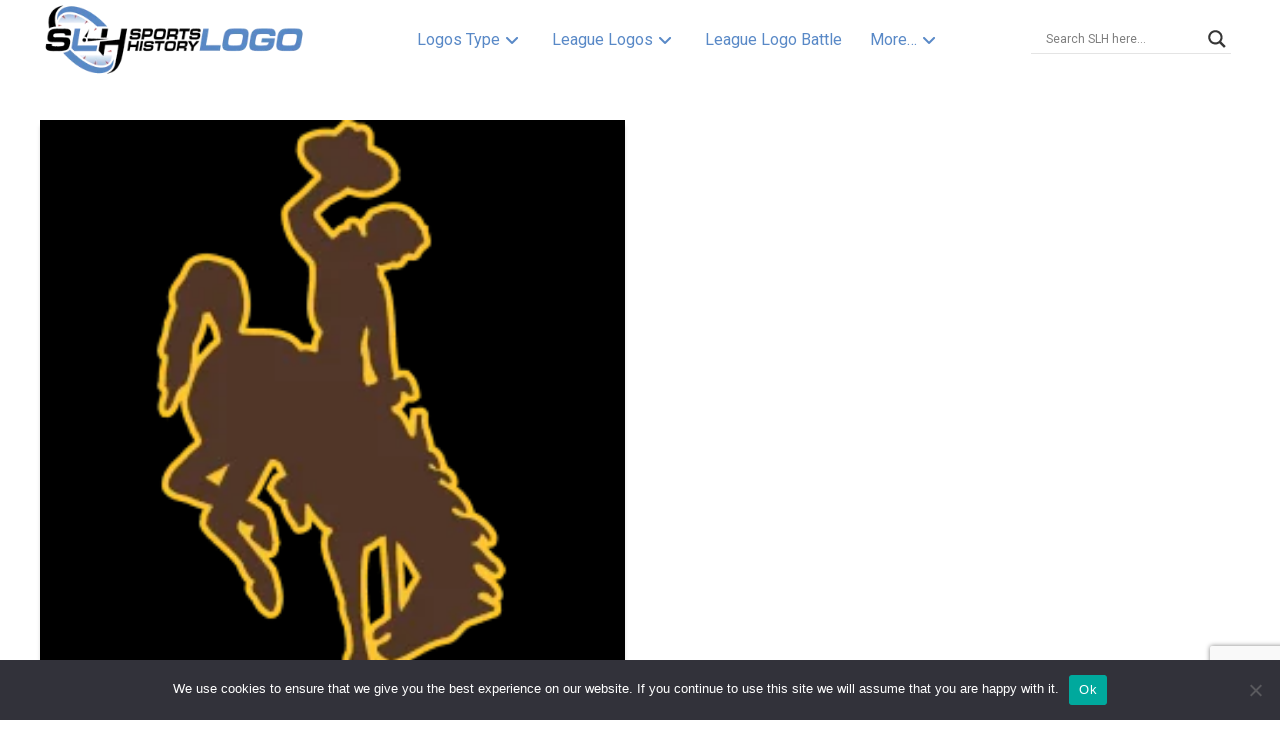

--- FILE ---
content_type: text/html; charset=UTF-8
request_url: https://sportslogohistory.com/tag/wyoming-cowboys-primary-logos/
body_size: 63242
content:
<!DOCTYPE html>
<html class="no-js" dir="ltr" lang="en-US" prefix="og: https://ogp.me/ns#">
<head>
<meta charset="UTF-8">
<meta name="viewport" content="width=device-width, initial-scale=1.0">
<link rel="pingback" href="https://sportslogohistory.com/xmlrpc.php">
<title>Wyoming Cowboys primary logos | SPORTS LOGO HISTORY</title>

		<!-- All in One SEO Pro 4.9.3 - aioseo.com -->
	<meta name="robots" content="noarchive, noodp, max-snippet:-1, max-image-preview:large, max-video-preview:-1" />
	<meta name="google-site-verification" content="VywuMGFVCX1FU_ErxF-D-WK8FEnP4gxVYPwQ1o54JjA" />
	<meta name="msvalidate.01" content="5e5e5cb7361e47188746917ab69c788c" />
	<link rel="canonical" href="https://sportslogohistory.com/tag/wyoming-cowboys-primary-logos/" />
	<meta name="generator" content="All in One SEO Pro (AIOSEO) 4.9.3" />
		<meta property="og:locale" content="en_US" />
		<meta property="og:site_name" content="Sports Logo History | Historical Sports Logos" />
		<meta property="og:type" content="article" />
		<meta property="og:title" content="Wyoming Cowboys primary logos | SPORTS LOGO HISTORY" />
		<meta property="og:url" content="https://sportslogohistory.com/tag/wyoming-cowboys-primary-logos/" />
		<meta property="fb:app_id" content="836666646484120" />
		<meta property="fb:admins" content="https://www.facebook.com/sportshistorygroup" />
		<meta property="og:image" content="https://sportslogohistory.com/wp-content/uploads/2021/03/Sports-Logo-History-350-1.png" />
		<meta property="og:image:secure_url" content="https://sportslogohistory.com/wp-content/uploads/2021/03/Sports-Logo-History-350-1.png" />
		<meta property="og:image:width" content="350" />
		<meta property="og:image:height" content="104" />
		<meta property="article:publisher" content="https://www.facebook.com/sportshistorygroup" />
		<meta name="twitter:card" content="summary" />
		<meta name="twitter:site" content="@sportshistoryg" />
		<meta name="twitter:title" content="Wyoming Cowboys primary logos | SPORTS LOGO HISTORY" />
		<meta name="twitter:image" content="https://sportslogohistory.com/wp-content/uploads/2021/03/Sports-Logo-History-350-1.png" />
<style> .muyh-0.x-section{margin-top:0px;margin-right:0px;margin-bottom:0px;margin-left:0px;}.muyh-1.x-section{border-top-width:0;border-right-width:0;border-bottom-width:0;border-left-width:0;padding-right:0px;padding-left:0px;}.muyh-2.x-section{padding-top:65px;padding-bottom:65px;z-index:auto;}.muyh-3.x-section{margin-top:2.5em;}.muyh-4.x-section{margin-right:-2.107em;margin-bottom:-2.107em;margin-left:-2.107em;}.muyh-5.x-section{padding-top:45px;padding-bottom:45px;}.muyh-6.x-section{z-index:1;}.muyh-7.x-section{margin-right:0em;margin-left:0em;}.muyh-8.x-section{margin-bottom:1.5em;}.muyh-9.x-section{padding-top:0px;padding-bottom:0px;}.muyh-a.x-section{text-align:center;background-color:transparent;}.muyh-b.x-section{margin-bottom:0em;background-color:#5989c7;}.muyh-c{transition-duration:500ms;}:where(body:not(.tco-disable-effects)) .muyh-d:hover,:where(body:not(.tco-disable-effects)) [data-x-effect-provider*="effects"]:hover .muyh-d{opacity:1;}:where(body:not(.tco-disable-effects)) .muyh-e:hover,:where(body:not(.tco-disable-effects)) [data-x-effect-provider*="effects"]:hover .muyh-e{transform:translate3d(0,-10px,0);}.muyh-f{transition-duration:1000ms;}:where(body:not(.tco-disable-effects)) .muyh-f:hover,:where(body:not(.tco-disable-effects)) [data-x-effect-provider*="effects"]:hover .muyh-f{transform:scale(1.05);}.muyh-g{transition-duration:0ms;}.muyh-g .x-graphic-child {transition-duration:0ms;}.muyh-h .x-anchor-text-primary {transition-duration:0ms;}.muyh-h .x-anchor-text-secondary {transition-duration:0ms;}.muyh-i .x-text-content-text-primary {transition-duration:0ms;}.muyh-i .x-text-content-text-subheadline {transition-duration:0ms;}.muyh-i .x-text-typing {transition-duration:0ms;}.muyh-i .x-typed-cursor {transition-duration:0ms;}.muyh-j.x-row{z-index:auto;margin-right:auto;margin-left:auto;border-top-width:0;border-right-width:0;border-bottom-width:0;border-left-width:0;}.muyh-j > .x-row-inner{flex-direction:row;}.muyh-k > .x-row-inner{margin-top:calc(((20px / 2) + 1px) * -1);margin-right:calc(((20px / 2) + 1px) * -1);margin-bottom:calc(((20px / 2) + 1px) * -1);margin-left:calc(((20px / 2) + 1px) * -1);}.muyh-k > .x-row-inner > *{margin-top:calc(20px / 2);margin-bottom:calc(20px / 2);margin-right:calc(20px / 2);margin-left:calc(20px / 2);}.muyh-l.x-row{padding-top:1px;padding-right:1px;padding-bottom:1px;padding-left:1px;}.muyh-l > .x-row-inner{justify-content:flex-start;}.muyh-m.x-row{font-size:1em;}.muyh-n > .x-row-inner{align-items:stretch;align-content:stretch;}.muyh-o.x-row{margin-top:0px;margin-bottom:0px;}.muyh-p.x-row{padding-top:2px;padding-right:10px;padding-bottom:2px;padding-left:10px;font-size:1rem;}.muyh-p > .x-row-inner{margin-top:calc((3em / 2) * -1);margin-right:calc((3em / 2) * -1);margin-bottom:calc((3em / 2) * -1);margin-left:calc((3em / 2) * -1);}.muyh-p > .x-row-inner > *{margin-top:calc(3em / 2);margin-bottom:calc(3em / 2);margin-right:calc(3em / 2);margin-left:calc(3em / 2);}.muyh-q > .x-row-inner{justify-content:center;}.muyh-r > .x-row-inner > *{flex-grow:1;}.muyh-s > .x-row-inner{margin-top:calc(((1rem / 2) + 1px) * -1);margin-right:calc(((1rem / 2) + 1px) * -1);margin-bottom:calc(((1rem / 2) + 1px) * -1);margin-left:calc(((1rem / 2) + 1px) * -1);}.muyh-t > .x-row-inner > *{margin-top:calc(1rem / 2);margin-bottom:calc(1rem / 2);margin-right:calc(1rem / 2);margin-left:calc(1rem / 2);}.muyh-u.x-row{padding-top:20px;padding-right:20px;padding-bottom:20px;padding-left:20px;text-align:center;}.muyh-u > .x-row-inner{align-items:center;align-content:center;margin-top:calc((1rem / 2) * -1);margin-right:calc((1rem / 2) * -1);margin-bottom:calc((1rem / 2) * -1);margin-left:calc((1rem / 2) * -1);}.muyh-v{--gap:20px;}.muyh-w > .x-row-inner > *:nth-child(1n - 0) {flex-basis:calc(100% - clamp(0px,var(--gap),9999px));}.muyh-x{--gap:3em;}.muyh-x > .x-row-inner > *:nth-child(2n - 0) {flex-basis:calc(20rem - clamp(0px,var(--gap),9999px));}.muyh-x > .x-row-inner > *:nth-child(2n - 1) {flex-basis:calc(38rem - clamp(0px,var(--gap),9999px));}.muyh-y > .x-row-inner > *:nth-child(1n - 0) {flex-basis:calc(100% - clamp(0px,var(--gap),9999px));}.muyh-z{--gap:1rem;}.muyh-10 > .x-row-inner > *:nth-child(1n - 0) {flex-basis:calc(100% - clamp(0px,var(--gap),9999px));}.muyh-11 > .x-row-inner > *:nth-child(1n - 0) {flex-basis:calc(100% - clamp(0px,var(--gap),9999px));}.muyh-12 > .x-row-inner > *:nth-child(1n - 0) {flex-basis:calc(100% - clamp(0px,var(--gap),9999px));}.muyh-13 > .x-row-inner > *:nth-child(1n - 0) {flex-basis:calc(100% - clamp(0px,var(--gap),9999px));}.muyh-14 > .x-row-inner > *:nth-child(1n - 0) {flex-basis:calc(100% - clamp(0px,var(--gap),9999px));}.muyh-15 > .x-row-inner > *:nth-child(1n - 0) {flex-basis:calc(100% - clamp(0px,var(--gap),9999px));}.muyh-16 > .x-row-inner > *:nth-child(1n - 0) {flex-basis:calc(100% - clamp(0px,var(--gap),9999px));}.muyh-17.x-col{z-index:1;border-top-width:0;border-right-width:0;border-bottom-width:0;border-left-width:0;font-size:1em;}.muyh-1a.x-col{overflow-x:hidden;overflow-y:hidden;min-height:58vmin;border-top-left-radius:2px;border-top-right-radius:2px;border-bottom-right-radius:2px;border-bottom-left-radius:2px;box-shadow:none;}.muyh-1a.x-col:hover,.muyh-1a.x-col[class*="active"],[data-x-effect-provider*="colors"]:hover .muyh-1a.x-col{box-shadow:10px 10px 0px 0px rgba(0,0,0,0.16);}.muyh-1b.x-col{display:flex;flex-direction:column;justify-content:space-between;align-items:stretch;}.muyh-1c.x-col{padding-top:15px;padding-right:15px;padding-bottom:15px;padding-left:15px;}.muyh-1d.x-col{text-align:left;}.muyh-1e.x-col{padding-top:25px;padding-right:25px;padding-bottom:25px;padding-left:25px;}.muyh-1f.x-col{padding-top:10px;padding-right:10px;padding-bottom:10px;padding-left:10px;}.muyh-1g{display:flex;}.muyh-1h{flex-direction:column;}.muyh-1i{justify-content:flex-start;}.muyh-1j{align-items:flex-start;width:100%;}.muyh-1k{flex-wrap:wrap;align-content:flex-start;position:static;height:100%;padding-top:calc(1rem + 5%);padding-right:calc(1rem + 5%);padding-bottom:calc(1rem + 5%);padding-left:calc(1rem + 5%);background-color:rgba(18,18,18,0.64);}.muyh-1k:hover,.muyh-1k[class*="active"],[data-x-effect-provider*="colors"]:hover .muyh-1k{background-color:rgba(18,18,18,0.55);}.muyh-1l{flex-grow:0;flex-basis:auto;font-size:1em;aspect-ratio:auto;}.muyh-1m{flex-shrink:1;}.muyh-1o{border-top-width:0;border-right-width:0;border-bottom-width:0;border-left-width:0;}.muyh-1p{flex-direction:row;}.muyh-1q{align-items:baseline;}.muyh-1r{margin-top:0em;}.muyh-1s{margin-right:0em;margin-left:0em;}.muyh-1t{margin-bottom:1.563em;}.muyh-1w{position:absolute;top:0px;left:0px;right:0px;bottom:0px;z-index:-1;}.muyh-1x{justify-content:space-between;}.muyh-1y{border-top-width:0px;border-right-width:0px;border-bottom-width:1px;border-left-width:0px;border-top-style:solid;border-right-style:solid;border-bottom-style:dotted;border-left-style:solid;border-top-color:transparent;border-right-color:transparent;border-bottom-color:#dddddd;border-left-color:transparent;padding-top:0em;padding-right:0em;padding-bottom:0.64em;padding-left:0em;}.muyh-1z{margin-top:2.441em;margin-bottom:0em;}.muyh-20{overflow-x:hidden;overflow-y:hidden;justify-content:center;align-items:center;flex-shrink:0;width:3.5em;height:3.5em;margin-right:5px;margin-bottom:5px;margin-left:1.953em;border-top-left-radius:2px;border-top-right-radius:2px;border-bottom-right-radius:2px;border-bottom-left-radius:2px;background-color:#000000;box-shadow:5px 5px 0px 0px rgba(18,18,18,0.16);}.muyh-22.x-text{border-top-width:0;border-right-width:0;border-bottom-width:0;border-left-width:0;font-family:inherit;font-style:normal;}.muyh-22.x-text > :first-child{margin-top:0;}.muyh-22.x-text > :last-child{margin-bottom:0;}.muyh-24.x-text{font-size:0.64em;line-height:1;letter-spacing:0.125em;text-transform:uppercase;color:rgba(255,255,255,0.55);}.muyh-24.x-text:hover,.muyh-24.x-text[class*="active"],[data-x-effect-provider*="colors"]:hover .muyh-24.x-text{color:#ffffff;}.muyh-25.x-text{font-weight:inherit;}.muyh-26.x-text{font-size:1em;}.muyh-27.x-text{line-height:inherit;color:rgba(0,0,0,1);}.muyh-28.x-text{letter-spacing:0em;text-transform:none;}.muyh-29.x-text{padding-top:1em;padding-bottom:1em;}.muyh-2a.x-text{padding-right:1em;padding-left:1em;}.muyh-2b.x-text{font-weight:300;line-height:1.4;color:rgb(87,87,87);}.muyh-2c.x-text{padding-right:0em;padding-left:0em;}.muyh-2d.x-text{margin-top:0.75em;margin-right:0em;margin-bottom:1.5em;margin-left:0em;font-size:calc(0.5vw + 16px);color:#ffffff;}.muyh-2e.x-text{line-height:1.6;text-align:justify;}.muyh-2f.x-text{color:rgba(255,255,255,0.4);columns:210px 2;column-gap:1.5em;column-rule:0px none transparent;}.muyh-2f.x-text > *{-webkit-column-break-inside:avoid;page-break-inside:avoid;break-inside:avoid;}.muyh-2g.x-text{max-width:18em;margin-top:auto;margin-bottom:0em;font-size:1.563em;}.muyh-2g.x-text .x-text-content-text-primary{color:#ffffff;}.muyh-2h.x-text{margin-right:0em;margin-left:0em;}.muyh-2i.x-text{border-top-width:0;border-right-width:0;border-bottom-width:0;border-left-width:0;}.muyh-2i.x-text .x-text-content-text-primary{text-transform:none;}.muyh-2j.x-text .x-text-content-text-primary{font-family:inherit;}.muyh-2k.x-text .x-text-content-text-primary{font-size:1em;}.muyh-2l.x-text .x-text-content-text-primary{font-style:italic;line-height:1.35;}.muyh-2m.x-text .x-text-content-text-primary{font-weight:inherit;}.muyh-2n.x-text .x-text-content-text-primary{letter-spacing:0em;}.muyh-2q.x-text{font-size:1.953em;}.muyh-2q.x-text .x-text-content-text-primary{font-weight:bold;line-height:1;}.muyh-2r.x-text .x-text-content-text-primary{font-style:normal;}.muyh-2s.x-text .x-text-content-text-primary{color:#121212;}.muyh-2t.x-text{font-size:1em;}.muyh-2u.x-text .x-text-content-text-primary{font-size:1.25em;}.muyh-2u.x-text:hover .x-text-content-text-primary,.muyh-2u.x-text[class*="active"] .x-text-content-text-primary,[data-x-effect-provider*="colors"]:hover .muyh-2u.x-text .x-text-content-text-primary{color:#4353ff;}.muyh-2u.x-text .x-text-content-text-subheadline{margin-bottom:0.64em;font-family:inherit;font-size:0.64em;font-style:normal;font-weight:inherit;line-height:1;letter-spacing:0.125em;margin-right:calc(0.125em * -1);text-transform:uppercase;color:rgba(18,18,18,0.55);}.muyh-2v.x-text{font-size:calc(2vw + 32px);}.muyh-2v.x-text .x-text-content-text-primary{font-size:0.778em;font-weight:700;line-height:1.05;letter-spacing:-0.025em;margin-right:calc(-0.025em * -1);color:#000000;}.muyh-2w.x-text{margin-top:0em;margin-bottom:1.25em;border-top-width:0px;border-right-width:0px;border-bottom-width:2px;border-left-width:0px;border-top-style:none;border-right-style:none;border-bottom-style:solid;border-left-style:none;border-top-color:transparent;border-right-color:transparent;border-bottom-color:rgba(255,255,255,0.25);border-left-color:transparent;padding-top:0em;padding-right:0em;padding-bottom:1em;padding-left:0em;background-color:transparent;}.muyh-2w.x-text .x-text-content-text-primary{line-height:1.4;letter-spacing:0.15em;margin-right:calc(0.15em * -1);text-align:left;text-transform:uppercase;color:rgb(255,255,255);}.muyh-2x.x-image{display:block;}.muyh-2x.x-image img{object-fit:cover;}.muyh-2x.x-image,.muyh-2x.x-image img{height:100%;}.muyh-2y.x-image{font-size:1em;border-top-width:0;border-right-width:0;border-bottom-width:0;border-left-width:0;}.muyh-2y.x-image img{aspect-ratio:auto;}.muyh-2z.x-image{width:100%;}.muyh-2z.x-image img{width:100%;}.muyh-32.x-image{padding-top:15px;padding-right:15px;padding-bottom:15px;padding-left:15px;}.muyh-33.x-image{background-color:transparent;}.muyh-34.x-image{margin-top:-30px;margin-right:-30px;margin-bottom:-30px;margin-left:-30px;}.muyh-35.x-anchor {font-size:0.64em;}.muyh-35.x-anchor .x-anchor-content {flex-direction:row-reverse;}.muyh-35.x-anchor .x-anchor-text-primary {letter-spacing:0.125em;margin-right:calc(0.125em * -1);text-transform:uppercase;color:rgba(18,18,18,0.55);}.muyh-35.x-anchor:hover .x-anchor-text-primary,.muyh-35.x-anchor[class*="active"] .x-anchor-text-primary,[data-x-effect-provider*="colors"]:hover .muyh-35.x-anchor .x-anchor-text-primary {color:#121212;}.muyh-35.x-anchor .x-graphic {margin-top:0em;margin-right:0em;margin-bottom:0em;margin-left:0.512em;}.muyh-35.x-anchor .x-graphic-icon {font-size:1em;width:auto;color:rgba(18,18,18,0.55);border-top-width:0;border-right-width:0;border-bottom-width:0;border-left-width:0;height:1em;line-height:1em;}.muyh-35.x-anchor:hover .x-graphic-icon,.muyh-35.x-anchor[class*="active"] .x-graphic-icon,[data-x-effect-provider*="colors"]:hover .muyh-35.x-anchor .x-graphic-icon {color:#121212;}.muyh-36.x-anchor {border-top-width:0;border-right-width:0;border-bottom-width:0;border-left-width:0;}.muyh-36.x-anchor .x-anchor-content {display:flex;justify-content:center;align-items:center;}.muyh-36.x-anchor .x-anchor-text-primary {font-family:inherit;font-size:1em;font-style:normal;font-weight:inherit;line-height:1;}.muyh-37.x-anchor {margin-top:auto;margin-right:1em;margin-bottom:1em;margin-left:1em;border-top-left-radius:0.35em;border-top-right-radius:0.35em;border-bottom-right-radius:0.35em;border-bottom-left-radius:0.35em;font-size:1em;background-color:#5989c7;box-shadow:0em 0.15em 0.65em 0em rgba(0,0,0,0.25);}.muyh-37.x-anchor .x-anchor-content {flex-direction:row;padding-top:0.575em;padding-right:0.85em;padding-bottom:0.575em;padding-left:0.85em;}.muyh-37.x-anchor:hover,.muyh-37.x-anchor[class*="active"],[data-x-effect-provider*="colors"]:hover .muyh-37.x-anchor {background-color:rgb(255,255,255);}.muyh-37.x-anchor .x-anchor-text {margin-top:5px;margin-right:5px;margin-bottom:5px;margin-left:5px;}.muyh-37.x-anchor .x-anchor-text-primary {color:rgb(255,255,255);}.muyh-37.x-anchor:hover .x-anchor-text-primary,.muyh-37.x-anchor[class*="active"] .x-anchor-text-primary,[data-x-effect-provider*="colors"]:hover .muyh-37.x-anchor .x-anchor-text-primary {color:rgba(0,0,0,0.5);}.muyh-38{width:1em;border-top-width:0;border-right-width:0;border-bottom-width:0;border-left-width:0;height:1em;line-height:1em;font-size:1em;color:#ffffff;}.muyh-39.x-grid{grid-gap:1.5rem 1.5rem;justify-content:center;align-content:start;justify-items:stretch;align-items:stretch;z-index:auto;margin-top:0px;margin-right:auto;margin-bottom:0px;margin-left:auto;border-top-width:0;border-right-width:0;border-bottom-width:0;border-left-width:0;font-size:1em;grid-template-columns:1fr;grid-template-rows:auto;}.muyh-3b.x-cell{grid-column-start:auto;grid-column-end:auto;grid-row-start:auto;grid-row-end:auto;justify-self:auto;align-self:auto;display:flex;flex-direction:column;align-items:flex-start;flex-wrap:wrap;align-content:flex-start;z-index:auto;border-top-width:1px;border-right-width:1px;border-bottom-width:1px;border-left-width:1px;border-top-style:solid;border-right-style:solid;border-bottom-style:solid;border-left-style:solid;border-top-color:rgba(0,0,0,0.1);border-right-color:rgba(0,0,0,0.1);border-bottom-color:rgba(0,0,0,0.1);border-left-color:rgba(0,0,0,0.1);font-size:1em;background-color:rgb(255,255,255);box-shadow:0em .5em .75em 0em rgba(0,0,0,0.16);}.muyh-3c.x-cell{justify-content:flex-start;}.muyh-3d.x-cell{row-gap:10px;column-gap:10px;padding-top:15px;padding-right:15px;padding-bottom:15px;padding-left:15px;}.muyh-3e.x-cell{justify-content:space-evenly;}.muyh-3f.x-cell{padding-top:1em;padding-right:1em;padding-bottom:1em;padding-left:1em;}.muyh-3g.x-container{margin-top:0em;margin-right:auto;margin-bottom:0em;margin-left:auto;border-top-width:0;border-right-width:0;border-bottom-width:0;border-left-width:0;padding-top:0em;padding-right:1.5em;padding-bottom:0em;padding-left:1.5em;box-shadow:none;z-index:1;}.muyh-3h.x-column{border-top-width:0;border-right-width:0;border-bottom-width:0;border-left-width:0;box-shadow:none;z-index:1;}@media screen and (min-width:480px){.muyh-10 > .x-row-inner > *:nth-child(2n - 0) {flex-basis:calc(50% - clamp(0px,var(--gap),9999px));}.muyh-10 > .x-row-inner > *:nth-child(2n - 1) {flex-basis:calc(50% - clamp(0px,var(--gap),9999px));}.muyh-11 > .x-row-inner > *:nth-child(2n - 0) {flex-basis:calc(50% - clamp(0px,var(--gap),9999px));}.muyh-11 > .x-row-inner > *:nth-child(2n - 1) {flex-basis:calc(50% - clamp(0px,var(--gap),9999px));}.muyh-12 > .x-row-inner > *:nth-child(2n - 0) {flex-basis:calc(50% - clamp(0px,var(--gap),9999px));}.muyh-12 > .x-row-inner > *:nth-child(2n - 1) {flex-basis:calc(50% - clamp(0px,var(--gap),9999px));}.muyh-14 > .x-row-inner > *:nth-child(2n - 0) {flex-basis:calc(50% - clamp(0px,var(--gap),9999px));}.muyh-14 > .x-row-inner > *:nth-child(2n - 1) {flex-basis:calc(50% - clamp(0px,var(--gap),9999px));}}@media screen and (min-width:480px) and (max-width:978px){.muyh-3a.x-grid{grid-template-columns:1fr 1fr;}}@media screen and (min-width:767px){.muyh-10 > .x-row-inner > *:nth-child(3n - 0) {flex-basis:calc(33.33% - clamp(0px,var(--gap),9999px));}.muyh-10 > .x-row-inner > *:nth-child(3n - 1) {flex-basis:calc(33.33% - clamp(0px,var(--gap),9999px));}.muyh-10 > .x-row-inner > *:nth-child(3n - 2) {flex-basis:calc(33.33% - clamp(0px,var(--gap),9999px));}.muyh-11 > .x-row-inner > *:nth-child(3n - 0) {flex-basis:calc(33.33% - clamp(0px,var(--gap),9999px));}.muyh-11 > .x-row-inner > *:nth-child(3n - 1) {flex-basis:calc(33.33% - clamp(0px,var(--gap),9999px));}.muyh-11 > .x-row-inner > *:nth-child(3n - 2) {flex-basis:calc(33.33% - clamp(0px,var(--gap),9999px));}.muyh-14 > .x-row-inner > *:nth-child(3n - 0) {flex-basis:calc(33.33% - clamp(0px,var(--gap),9999px));}.muyh-14 > .x-row-inner > *:nth-child(3n - 1) {flex-basis:calc(33.33% - clamp(0px,var(--gap),9999px));}.muyh-14 > .x-row-inner > *:nth-child(3n - 2) {flex-basis:calc(33.33% - clamp(0px,var(--gap),9999px));}}@media screen and (min-width:979px){.muyh-39.x-grid{grid-template-columns:1fr 1fr 1fr;}}</style><style> </style><style></style>		<script type="application/ld+json" class="aioseo-schema">
			{"@context":"https:\/\/schema.org","@graph":[{"@type":"BreadcrumbList","@id":"https:\/\/sportslogohistory.com\/tag\/wyoming-cowboys-primary-logos\/#breadcrumblist","itemListElement":[{"@type":"ListItem","@id":"https:\/\/sportslogohistory.com#listItem","position":1,"name":"Home","item":"https:\/\/sportslogohistory.com","nextItem":{"@type":"ListItem","@id":"https:\/\/sportslogohistory.com\/tag\/wyoming-cowboys-primary-logos\/#listItem","name":"Wyoming Cowboys primary logos"}},{"@type":"ListItem","@id":"https:\/\/sportslogohistory.com\/tag\/wyoming-cowboys-primary-logos\/#listItem","position":2,"name":"Wyoming Cowboys primary logos","previousItem":{"@type":"ListItem","@id":"https:\/\/sportslogohistory.com#listItem","name":"Home"}}]},{"@type":"CollectionPage","@id":"https:\/\/sportslogohistory.com\/tag\/wyoming-cowboys-primary-logos\/#collectionpage","url":"https:\/\/sportslogohistory.com\/tag\/wyoming-cowboys-primary-logos\/","name":"Wyoming Cowboys primary logos | SPORTS LOGO HISTORY","inLanguage":"en-US","isPartOf":{"@id":"https:\/\/sportslogohistory.com\/#website"},"breadcrumb":{"@id":"https:\/\/sportslogohistory.com\/tag\/wyoming-cowboys-primary-logos\/#breadcrumblist"}},{"@type":"Organization","@id":"https:\/\/sportslogohistory.com\/#organization","name":"Sports Logo History","description":"Ultimate Collection of Current & Historical Sports Logos at Sports Logo History. Pro Teams & Collegiate Team Logos, past & present sports logos of NFL NHL NBA MLB WNBA MLS XFL USFL CFL and more.","url":"https:\/\/sportslogohistory.com\/","email":"sportshistorygroup@gmail.com","foundingDate":"2013-12-15","numberOfEmployees":{"@type":"QuantitativeValue","value":4},"logo":{"@type":"ImageObject","url":"https:\/\/sportslogohistory.com\/wp-content\/uploads\/2021\/03\/Sports-Logo-History-350-1.png","@id":"https:\/\/sportslogohistory.com\/tag\/wyoming-cowboys-primary-logos\/#organizationLogo","width":350,"height":104,"caption":"Sports Logo History"},"image":{"@id":"https:\/\/sportslogohistory.com\/tag\/wyoming-cowboys-primary-logos\/#organizationLogo"},"sameAs":["https:\/\/www.instagram.com\/sportshistorygroup","https:\/\/www.tiktok.com\/@sportshistorygroup","https:\/\/www.pinterest.com\/sportshistorygroup","https:\/\/www.youtube.com\/@sportshistory5","https:\/\/www.linkedin.com\/company\/sports-history-group","https:\/\/www.tumblr.com\/blog\/sportslogohistory"]},{"@type":"WebSite","@id":"https:\/\/sportslogohistory.com\/#website","url":"https:\/\/sportslogohistory.com\/","name":"SPORTS LOGO HISTORY","description":"Ultimate Collection of Current & Historical Sports Logos at Sports Logo History. Pro Teams & Collegiate Team Logos, past & present sports logos of NFL NHL NBA MLB WNBA MLS XFL USFL CFL and more.","inLanguage":"en-US","publisher":{"@id":"https:\/\/sportslogohistory.com\/#organization"}}]}
		</script>
		<!-- All in One SEO Pro -->


<!-- Google Tag Manager for WordPress by gtm4wp.com -->
<script data-cfasync="false" data-pagespeed-no-defer>
	var gtm4wp_datalayer_name = "dataLayer";
	var dataLayer = dataLayer || [];
</script>
<!-- End Google Tag Manager for WordPress by gtm4wp.com --><link rel='dns-prefetch' href='//static.addtoany.com' />
<link rel='dns-prefetch' href='//www.jotform.com' />
<link rel='dns-prefetch' href='//cdn.jsdelivr.net' />
<link rel='dns-prefetch' href='//fonts.googleapis.com' />
<link rel="alternate" type="application/rss+xml" title="SPORTS LOGO HISTORY &raquo; Feed" href="https://sportslogohistory.com/feed/" />
<meta property="og:site_name" content="SPORTS LOGO HISTORY"><meta property="og:title" content="Wyoming Cowboys Logo History &#8211; Primary Logo"><meta property="og:description" content="Ultimate Collection of Current &amp; Historical Sports Logos at Sports Logo History. Pro Teams &amp; Collegiate Team Logos, past &amp; present sports logos of NFL NHL NBA MLB WNBA MLS XFL USFL CFL and more."><meta property="og:image" content=""><meta property="og:url" content="https://sportslogohistory.com/wyoming-cowboys-primary-logo/"><meta property="og:type" content="website"><link rel="alternate" type="application/rss+xml" title="SPORTS LOGO HISTORY &raquo; Wyoming Cowboys primary logos Tag Feed" href="https://sportslogohistory.com/tag/wyoming-cowboys-primary-logos/feed/" />
<style id='wp-img-auto-sizes-contain-inline-css' type='text/css'>
img:is([sizes=auto i],[sizes^="auto," i]){contain-intrinsic-size:3000px 1500px}
/*# sourceURL=wp-img-auto-sizes-contain-inline-css */
</style>
<style id='wp-emoji-styles-inline-css' type='text/css'>

	img.wp-smiley, img.emoji {
		display: inline !important;
		border: none !important;
		box-shadow: none !important;
		height: 1em !important;
		width: 1em !important;
		margin: 0 0.07em !important;
		vertical-align: -0.1em !important;
		background: none !important;
		padding: 0 !important;
	}
/*# sourceURL=wp-emoji-styles-inline-css */
</style>
<style id='wp-block-library-inline-css' type='text/css'>
:root{--wp-block-synced-color:#7a00df;--wp-block-synced-color--rgb:122,0,223;--wp-bound-block-color:var(--wp-block-synced-color);--wp-editor-canvas-background:#ddd;--wp-admin-theme-color:#007cba;--wp-admin-theme-color--rgb:0,124,186;--wp-admin-theme-color-darker-10:#006ba1;--wp-admin-theme-color-darker-10--rgb:0,107,160.5;--wp-admin-theme-color-darker-20:#005a87;--wp-admin-theme-color-darker-20--rgb:0,90,135;--wp-admin-border-width-focus:2px}@media (min-resolution:192dpi){:root{--wp-admin-border-width-focus:1.5px}}.wp-element-button{cursor:pointer}:root .has-very-light-gray-background-color{background-color:#eee}:root .has-very-dark-gray-background-color{background-color:#313131}:root .has-very-light-gray-color{color:#eee}:root .has-very-dark-gray-color{color:#313131}:root .has-vivid-green-cyan-to-vivid-cyan-blue-gradient-background{background:linear-gradient(135deg,#00d084,#0693e3)}:root .has-purple-crush-gradient-background{background:linear-gradient(135deg,#34e2e4,#4721fb 50%,#ab1dfe)}:root .has-hazy-dawn-gradient-background{background:linear-gradient(135deg,#faaca8,#dad0ec)}:root .has-subdued-olive-gradient-background{background:linear-gradient(135deg,#fafae1,#67a671)}:root .has-atomic-cream-gradient-background{background:linear-gradient(135deg,#fdd79a,#004a59)}:root .has-nightshade-gradient-background{background:linear-gradient(135deg,#330968,#31cdcf)}:root .has-midnight-gradient-background{background:linear-gradient(135deg,#020381,#2874fc)}:root{--wp--preset--font-size--normal:16px;--wp--preset--font-size--huge:42px}.has-regular-font-size{font-size:1em}.has-larger-font-size{font-size:2.625em}.has-normal-font-size{font-size:var(--wp--preset--font-size--normal)}.has-huge-font-size{font-size:var(--wp--preset--font-size--huge)}.has-text-align-center{text-align:center}.has-text-align-left{text-align:left}.has-text-align-right{text-align:right}.has-fit-text{white-space:nowrap!important}#end-resizable-editor-section{display:none}.aligncenter{clear:both}.items-justified-left{justify-content:flex-start}.items-justified-center{justify-content:center}.items-justified-right{justify-content:flex-end}.items-justified-space-between{justify-content:space-between}.screen-reader-text{border:0;clip-path:inset(50%);height:1px;margin:-1px;overflow:hidden;padding:0;position:absolute;width:1px;word-wrap:normal!important}.screen-reader-text:focus{background-color:#ddd;clip-path:none;color:#444;display:block;font-size:1em;height:auto;left:5px;line-height:normal;padding:15px 23px 14px;text-decoration:none;top:5px;width:auto;z-index:100000}html :where(.has-border-color){border-style:solid}html :where([style*=border-top-color]){border-top-style:solid}html :where([style*=border-right-color]){border-right-style:solid}html :where([style*=border-bottom-color]){border-bottom-style:solid}html :where([style*=border-left-color]){border-left-style:solid}html :where([style*=border-width]){border-style:solid}html :where([style*=border-top-width]){border-top-style:solid}html :where([style*=border-right-width]){border-right-style:solid}html :where([style*=border-bottom-width]){border-bottom-style:solid}html :where([style*=border-left-width]){border-left-style:solid}html :where(img[class*=wp-image-]){height:auto;max-width:100%}:where(figure){margin:0 0 1em}html :where(.is-position-sticky){--wp-admin--admin-bar--position-offset:var(--wp-admin--admin-bar--height,0px)}@media screen and (max-width:600px){html :where(.is-position-sticky){--wp-admin--admin-bar--position-offset:0px}}

/*# sourceURL=wp-block-library-inline-css */
</style><style id='global-styles-inline-css' type='text/css'>
:root{--wp--preset--aspect-ratio--square: 1;--wp--preset--aspect-ratio--4-3: 4/3;--wp--preset--aspect-ratio--3-4: 3/4;--wp--preset--aspect-ratio--3-2: 3/2;--wp--preset--aspect-ratio--2-3: 2/3;--wp--preset--aspect-ratio--16-9: 16/9;--wp--preset--aspect-ratio--9-16: 9/16;--wp--preset--color--black: #000000;--wp--preset--color--cyan-bluish-gray: #abb8c3;--wp--preset--color--white: #ffffff;--wp--preset--color--pale-pink: #f78da7;--wp--preset--color--vivid-red: #cf2e2e;--wp--preset--color--luminous-vivid-orange: #ff6900;--wp--preset--color--luminous-vivid-amber: #fcb900;--wp--preset--color--light-green-cyan: #7bdcb5;--wp--preset--color--vivid-green-cyan: #00d084;--wp--preset--color--pale-cyan-blue: #8ed1fc;--wp--preset--color--vivid-cyan-blue: #0693e3;--wp--preset--color--vivid-purple: #9b51e0;--wp--preset--gradient--vivid-cyan-blue-to-vivid-purple: linear-gradient(135deg,rgb(6,147,227) 0%,rgb(155,81,224) 100%);--wp--preset--gradient--light-green-cyan-to-vivid-green-cyan: linear-gradient(135deg,rgb(122,220,180) 0%,rgb(0,208,130) 100%);--wp--preset--gradient--luminous-vivid-amber-to-luminous-vivid-orange: linear-gradient(135deg,rgb(252,185,0) 0%,rgb(255,105,0) 100%);--wp--preset--gradient--luminous-vivid-orange-to-vivid-red: linear-gradient(135deg,rgb(255,105,0) 0%,rgb(207,46,46) 100%);--wp--preset--gradient--very-light-gray-to-cyan-bluish-gray: linear-gradient(135deg,rgb(238,238,238) 0%,rgb(169,184,195) 100%);--wp--preset--gradient--cool-to-warm-spectrum: linear-gradient(135deg,rgb(74,234,220) 0%,rgb(151,120,209) 20%,rgb(207,42,186) 40%,rgb(238,44,130) 60%,rgb(251,105,98) 80%,rgb(254,248,76) 100%);--wp--preset--gradient--blush-light-purple: linear-gradient(135deg,rgb(255,206,236) 0%,rgb(152,150,240) 100%);--wp--preset--gradient--blush-bordeaux: linear-gradient(135deg,rgb(254,205,165) 0%,rgb(254,45,45) 50%,rgb(107,0,62) 100%);--wp--preset--gradient--luminous-dusk: linear-gradient(135deg,rgb(255,203,112) 0%,rgb(199,81,192) 50%,rgb(65,88,208) 100%);--wp--preset--gradient--pale-ocean: linear-gradient(135deg,rgb(255,245,203) 0%,rgb(182,227,212) 50%,rgb(51,167,181) 100%);--wp--preset--gradient--electric-grass: linear-gradient(135deg,rgb(202,248,128) 0%,rgb(113,206,126) 100%);--wp--preset--gradient--midnight: linear-gradient(135deg,rgb(2,3,129) 0%,rgb(40,116,252) 100%);--wp--preset--font-size--small: 13px;--wp--preset--font-size--medium: 20px;--wp--preset--font-size--large: 36px;--wp--preset--font-size--x-large: 42px;--wp--preset--spacing--20: 0.44rem;--wp--preset--spacing--30: 0.67rem;--wp--preset--spacing--40: 1rem;--wp--preset--spacing--50: 1.5rem;--wp--preset--spacing--60: 2.25rem;--wp--preset--spacing--70: 3.38rem;--wp--preset--spacing--80: 5.06rem;--wp--preset--shadow--natural: 6px 6px 9px rgba(0, 0, 0, 0.2);--wp--preset--shadow--deep: 12px 12px 50px rgba(0, 0, 0, 0.4);--wp--preset--shadow--sharp: 6px 6px 0px rgba(0, 0, 0, 0.2);--wp--preset--shadow--outlined: 6px 6px 0px -3px rgb(255, 255, 255), 6px 6px rgb(0, 0, 0);--wp--preset--shadow--crisp: 6px 6px 0px rgb(0, 0, 0);}:where(.is-layout-flex){gap: 0.5em;}:where(.is-layout-grid){gap: 0.5em;}body .is-layout-flex{display: flex;}.is-layout-flex{flex-wrap: wrap;align-items: center;}.is-layout-flex > :is(*, div){margin: 0;}body .is-layout-grid{display: grid;}.is-layout-grid > :is(*, div){margin: 0;}:where(.wp-block-columns.is-layout-flex){gap: 2em;}:where(.wp-block-columns.is-layout-grid){gap: 2em;}:where(.wp-block-post-template.is-layout-flex){gap: 1.25em;}:where(.wp-block-post-template.is-layout-grid){gap: 1.25em;}.has-black-color{color: var(--wp--preset--color--black) !important;}.has-cyan-bluish-gray-color{color: var(--wp--preset--color--cyan-bluish-gray) !important;}.has-white-color{color: var(--wp--preset--color--white) !important;}.has-pale-pink-color{color: var(--wp--preset--color--pale-pink) !important;}.has-vivid-red-color{color: var(--wp--preset--color--vivid-red) !important;}.has-luminous-vivid-orange-color{color: var(--wp--preset--color--luminous-vivid-orange) !important;}.has-luminous-vivid-amber-color{color: var(--wp--preset--color--luminous-vivid-amber) !important;}.has-light-green-cyan-color{color: var(--wp--preset--color--light-green-cyan) !important;}.has-vivid-green-cyan-color{color: var(--wp--preset--color--vivid-green-cyan) !important;}.has-pale-cyan-blue-color{color: var(--wp--preset--color--pale-cyan-blue) !important;}.has-vivid-cyan-blue-color{color: var(--wp--preset--color--vivid-cyan-blue) !important;}.has-vivid-purple-color{color: var(--wp--preset--color--vivid-purple) !important;}.has-black-background-color{background-color: var(--wp--preset--color--black) !important;}.has-cyan-bluish-gray-background-color{background-color: var(--wp--preset--color--cyan-bluish-gray) !important;}.has-white-background-color{background-color: var(--wp--preset--color--white) !important;}.has-pale-pink-background-color{background-color: var(--wp--preset--color--pale-pink) !important;}.has-vivid-red-background-color{background-color: var(--wp--preset--color--vivid-red) !important;}.has-luminous-vivid-orange-background-color{background-color: var(--wp--preset--color--luminous-vivid-orange) !important;}.has-luminous-vivid-amber-background-color{background-color: var(--wp--preset--color--luminous-vivid-amber) !important;}.has-light-green-cyan-background-color{background-color: var(--wp--preset--color--light-green-cyan) !important;}.has-vivid-green-cyan-background-color{background-color: var(--wp--preset--color--vivid-green-cyan) !important;}.has-pale-cyan-blue-background-color{background-color: var(--wp--preset--color--pale-cyan-blue) !important;}.has-vivid-cyan-blue-background-color{background-color: var(--wp--preset--color--vivid-cyan-blue) !important;}.has-vivid-purple-background-color{background-color: var(--wp--preset--color--vivid-purple) !important;}.has-black-border-color{border-color: var(--wp--preset--color--black) !important;}.has-cyan-bluish-gray-border-color{border-color: var(--wp--preset--color--cyan-bluish-gray) !important;}.has-white-border-color{border-color: var(--wp--preset--color--white) !important;}.has-pale-pink-border-color{border-color: var(--wp--preset--color--pale-pink) !important;}.has-vivid-red-border-color{border-color: var(--wp--preset--color--vivid-red) !important;}.has-luminous-vivid-orange-border-color{border-color: var(--wp--preset--color--luminous-vivid-orange) !important;}.has-luminous-vivid-amber-border-color{border-color: var(--wp--preset--color--luminous-vivid-amber) !important;}.has-light-green-cyan-border-color{border-color: var(--wp--preset--color--light-green-cyan) !important;}.has-vivid-green-cyan-border-color{border-color: var(--wp--preset--color--vivid-green-cyan) !important;}.has-pale-cyan-blue-border-color{border-color: var(--wp--preset--color--pale-cyan-blue) !important;}.has-vivid-cyan-blue-border-color{border-color: var(--wp--preset--color--vivid-cyan-blue) !important;}.has-vivid-purple-border-color{border-color: var(--wp--preset--color--vivid-purple) !important;}.has-vivid-cyan-blue-to-vivid-purple-gradient-background{background: var(--wp--preset--gradient--vivid-cyan-blue-to-vivid-purple) !important;}.has-light-green-cyan-to-vivid-green-cyan-gradient-background{background: var(--wp--preset--gradient--light-green-cyan-to-vivid-green-cyan) !important;}.has-luminous-vivid-amber-to-luminous-vivid-orange-gradient-background{background: var(--wp--preset--gradient--luminous-vivid-amber-to-luminous-vivid-orange) !important;}.has-luminous-vivid-orange-to-vivid-red-gradient-background{background: var(--wp--preset--gradient--luminous-vivid-orange-to-vivid-red) !important;}.has-very-light-gray-to-cyan-bluish-gray-gradient-background{background: var(--wp--preset--gradient--very-light-gray-to-cyan-bluish-gray) !important;}.has-cool-to-warm-spectrum-gradient-background{background: var(--wp--preset--gradient--cool-to-warm-spectrum) !important;}.has-blush-light-purple-gradient-background{background: var(--wp--preset--gradient--blush-light-purple) !important;}.has-blush-bordeaux-gradient-background{background: var(--wp--preset--gradient--blush-bordeaux) !important;}.has-luminous-dusk-gradient-background{background: var(--wp--preset--gradient--luminous-dusk) !important;}.has-pale-ocean-gradient-background{background: var(--wp--preset--gradient--pale-ocean) !important;}.has-electric-grass-gradient-background{background: var(--wp--preset--gradient--electric-grass) !important;}.has-midnight-gradient-background{background: var(--wp--preset--gradient--midnight) !important;}.has-small-font-size{font-size: var(--wp--preset--font-size--small) !important;}.has-medium-font-size{font-size: var(--wp--preset--font-size--medium) !important;}.has-large-font-size{font-size: var(--wp--preset--font-size--large) !important;}.has-x-large-font-size{font-size: var(--wp--preset--font-size--x-large) !important;}
/*# sourceURL=global-styles-inline-css */
</style>

<style id='classic-theme-styles-inline-css' type='text/css'>
/*! This file is auto-generated */
.wp-block-button__link{color:#fff;background-color:#32373c;border-radius:9999px;box-shadow:none;text-decoration:none;padding:calc(.667em + 2px) calc(1.333em + 2px);font-size:1.125em}.wp-block-file__button{background:#32373c;color:#fff;text-decoration:none}
/*# sourceURL=/wp-includes/css/classic-themes.min.css */
</style>
<link rel='stylesheet' id='cookie-notice-front-css' href='https://sportslogohistory.com/wp-content/plugins/cookie-notice/css/front.min.css?ver=2.5.11' type='text/css' media='all' />
<link rel='stylesheet' id='media-credit-css' href='https://sportslogohistory.com/wp-content/plugins/media-credit/public/css/media-credit.min.css?ver=4.3.0' type='text/css' media='all' />
<link rel='stylesheet' id='gn-frontend-gnfollow-style-css' href='https://sportslogohistory.com/wp-content/plugins/gn-publisher/assets/css/gn-frontend-gnfollow.min.css?ver=1.5.26' type='text/css' media='all' />
<link rel='stylesheet' id='ubermenu-roboto-css' href='//fonts.googleapis.com/css?family=Roboto%3A%2C300%2C400%2C700&#038;ver=6.9' type='text/css' media='all' />
<link rel='stylesheet' id='ewd-ulb-main-css' href='https://sportslogohistory.com/wp-content/plugins/ultimate-lightbox/assets/css/ewd-ulb-main.css?ver=6.9' type='text/css' media='all' />
<link rel='stylesheet' id='ewd-ulb-twentytwenty-css' href='https://sportslogohistory.com/wp-content/plugins/ultimate-lightbox/assets/css/twentytwenty.css?ver=6.9' type='text/css' media='all' />
<link rel='stylesheet' id='amazon-auto-links-_common-css' href='https://sportslogohistory.com/wp-content/plugins/amazon-auto-links/template/_common/style.min.css?ver=5.4.3' type='text/css' media='all' />
<link rel='stylesheet' id='amazon-auto-links-text-css' href='https://sportslogohistory.com/wp-content/plugins/amazon-auto-links/template/text/style.min.css?ver=1.0.1' type='text/css' media='all' />
<link rel='stylesheet' id='amazon-auto-links-list-css' href='https://sportslogohistory.com/wp-content/plugins/amazon-auto-links/template/list/style.min.css?ver=1.4.1' type='text/css' media='all' />
<link rel='stylesheet' id='amazon-auto-links-column-css' href='https://sportslogohistory.com/wp-content/plugins/amazon-auto-links-pro/template/column/style.min.css?ver=1.7.1' type='text/css' media='all' />
<link rel='stylesheet' id='amazon-auto-links-carousel-css' href='https://sportslogohistory.com/wp-content/plugins/amazon-auto-links-pro/template/carousel/style.min.css?ver=1.5.0' type='text/css' media='all' />
<link rel='stylesheet' id='swiper-css-css' href='https://cdn.jsdelivr.net/npm/swiper@11/swiper-bundle.min.css?ver=11.0' type='text/css' media='all' />
<link rel='stylesheet' id='x-recent-posts-swiper-css-css' href='https://sportslogohistory.com/wp-content/themes/pro-child/css/x-recent-posts-swiper.css?ver=1.0' type='text/css' media='all' />
<link rel='stylesheet' id='x-stack-css' href='https://sportslogohistory.com/wp-content/themes/pro/framework/dist/css/site/stacks/integrity-light.css?ver=6.7.9' type='text/css' media='all' />
<link rel='stylesheet' id='x-child-css' href='https://sportslogohistory.com/wp-content/themes/pro-child/style.css?ver=6.7.9' type='text/css' media='all' />
<link rel='stylesheet' id='wpdreams-asl-basic-css' href='https://sportslogohistory.com/wp-content/plugins/ajax-search-lite/css/style.basic.css?ver=4.13.4' type='text/css' media='all' />
<style id='wpdreams-asl-basic-inline-css' type='text/css'>

					div[id*='ajaxsearchlitesettings'].searchsettings .asl_option_inner label {
						font-size: 0px !important;
						color: rgba(0, 0, 0, 0);
					}
					div[id*='ajaxsearchlitesettings'].searchsettings .asl_option_inner label:after {
						font-size: 11px !important;
						position: absolute;
						top: 0;
						left: 0;
						z-index: 1;
					}
					.asl_w_container {
						width: 100%;
						margin: 5px 0px 5px 0px;
						min-width: 200px;
					}
					div[id*='ajaxsearchlite'].asl_m {
						width: 100%;
					}
					div[id*='ajaxsearchliteres'].wpdreams_asl_results div.resdrg span.highlighted {
						font-weight: bold;
						color: rgba(217, 49, 43, 1);
						background-color: rgba(238, 238, 238, 1);
					}
					div[id*='ajaxsearchliteres'].wpdreams_asl_results .results img.asl_image {
						width: 70px;
						height: 70px;
						object-fit: cover;
					}
					div[id*='ajaxsearchlite'].asl_r .results {
						max-height: none;
					}
					div[id*='ajaxsearchlite'].asl_r {
						position: absolute;
					}
				
							.asl_w, .asl_w * {font-family:inherit !important;}
							.asl_m input[type=search]::placeholder{font-family:inherit !important;}
							.asl_m input[type=search]::-webkit-input-placeholder{font-family:inherit !important;}
							.asl_m input[type=search]::-moz-placeholder{font-family:inherit !important;}
							.asl_m input[type=search]:-ms-input-placeholder{font-family:inherit !important;}
						
						div.asl_r.asl_w.vertical .results .item::after {
							display: block;
							position: absolute;
							bottom: 0;
							content: '';
							height: 1px;
							width: 100%;
							background: #D8D8D8;
						}
						div.asl_r.asl_w.vertical .results .item.asl_last_item::after {
							display: none;
						}
					
/*# sourceURL=wpdreams-asl-basic-inline-css */
</style>
<link rel='stylesheet' id='wpdreams-asl-instance-css' href='https://sportslogohistory.com/wp-content/plugins/ajax-search-lite/css/style-underline.css?ver=4.13.4' type='text/css' media='all' />
<link rel='stylesheet' id='newsletter-css' href='https://sportslogohistory.com/wp-content/plugins/newsletter/style.css?ver=9.1.0' type='text/css' media='all' />
<link rel='stylesheet' id='dashicons-css' href='https://sportslogohistory.com/wp-includes/css/dashicons.min.css?ver=6.9' type='text/css' media='all' />
<link rel='stylesheet' id='wp-pointer-css' href='https://sportslogohistory.com/wp-includes/css/wp-pointer.min.css?ver=6.9' type='text/css' media='all' />
<link rel='stylesheet' id='slick-style-css' href='https://sportslogohistory.com/wp-content/plugins/amazon-auto-links-pro/template/carousel/slick/slick.css?ver=6.9' type='text/css' media='all' />
<link rel='stylesheet' id='slick-theme-css' href='https://sportslogohistory.com/wp-content/plugins/amazon-auto-links-pro/template/carousel/slick/slick-theme.css?ver=6.9' type='text/css' media='all' />
<link rel='stylesheet' id='addtoany-css' href='https://sportslogohistory.com/wp-content/plugins/add-to-any/addtoany.min.css?ver=1.16' type='text/css' media='all' />
<link rel='stylesheet' id='ubermenu-css' href='https://sportslogohistory.com/wp-content/plugins/ubermenu/pro/assets/css/ubermenu.min.css?ver=3.8.5' type='text/css' media='all' />
<link rel='stylesheet' id='ubermenu-clean-white-css' href='https://sportslogohistory.com/wp-content/plugins/ubermenu/pro/assets/css/skins/cleanwhite.css?ver=6.9' type='text/css' media='all' />
<link rel='stylesheet' id='ubermenu-font-awesome-core-css' href='https://sportslogohistory.com/wp-content/plugins/ubermenu/assets/fontawesome/css/fontawesome.min.css?ver=6.9' type='text/css' media='all' />
<link rel='stylesheet' id='ubermenu-font-awesome-solid-css' href='https://sportslogohistory.com/wp-content/plugins/ubermenu/assets/fontawesome/css/solid.min.css?ver=6.9' type='text/css' media='all' />
<style id='cs-inline-css' type='text/css'>
@media (min-width:1200px){.x-hide-xl{display:none !important;}}@media (min-width:979px) and (max-width:1199px){.x-hide-lg{display:none !important;}}@media (min-width:767px) and (max-width:978px){.x-hide-md{display:none !important;}}@media (min-width:480px) and (max-width:766px){.x-hide-sm{display:none !important;}}@media (max-width:479px){.x-hide-xs{display:none !important;}} a,h1 a:hover,h2 a:hover,h3 a:hover,h4 a:hover,h5 a:hover,h6 a:hover,.x-breadcrumb-wrap a:hover,.widget ul li a:hover,.widget ol li a:hover,.widget.widget_text ul li a,.widget.widget_text ol li a,.widget_nav_menu .current-menu-item > a,.x-accordion-heading .x-accordion-toggle:hover,.x-comment-author a:hover,.x-comment-time:hover,.x-recent-posts a:hover .h-recent-posts{color:rgb(89,137,199);}a:hover,.widget.widget_text ul li a:hover,.widget.widget_text ol li a:hover,.x-twitter-widget ul li a:hover{color:rgb(11,98,210);}.rev_slider_wrapper,a.x-img-thumbnail:hover,.x-slider-container.below,.page-template-template-blank-3-php .x-slider-container.above,.page-template-template-blank-6-php .x-slider-container.above{border-color:rgb(89,137,199);}.entry-thumb:before,.x-pagination span.current,.woocommerce-pagination span[aria-current],.flex-direction-nav a,.flex-control-nav a:hover,.flex-control-nav a.flex-active,.mejs-time-current,.x-dropcap,.x-skill-bar .bar,.x-pricing-column.featured h2,.h-comments-title small,.x-entry-share .x-share:hover,.x-highlight,.x-recent-posts .x-recent-posts-img:after{background-color:rgb(89,137,199);}.x-nav-tabs > .active > a,.x-nav-tabs > .active > a:hover{box-shadow:inset 0 3px 0 0 rgb(89,137,199);}.x-main{width:calc(80% - 2.463055%);}.x-sidebar{width:calc(100% - 2.463055% - 80%);}.x-comment-author,.x-comment-time,.comment-form-author label,.comment-form-email label,.comment-form-url label,.comment-form-rating label,.comment-form-comment label,.widget_calendar #wp-calendar caption,.widget.widget_rss li .rsswidget{font-family:"Roboto",sans-serif;font-weight:400;}.p-landmark-sub,.p-meta,input,button,select,textarea{font-family:"Roboto",sans-serif;}.widget ul li a,.widget ol li a,.x-comment-time{color:rgb(67,67,71);}.widget_text ol li a,.widget_text ul li a{color:rgb(89,137,199);}.widget_text ol li a:hover,.widget_text ul li a:hover{color:rgb(11,98,210);}.comment-form-author label,.comment-form-email label,.comment-form-url label,.comment-form-rating label,.comment-form-comment label,.widget_calendar #wp-calendar th,.p-landmark-sub strong,.widget_tag_cloud .tagcloud a:hover,.widget_tag_cloud .tagcloud a:active,.entry-footer a:hover,.entry-footer a:active,.x-breadcrumbs .current,.x-comment-author,.x-comment-author a{color:#0a0a0a;}.widget_calendar #wp-calendar th{border-color:#0a0a0a;}.h-feature-headline span i{background-color:#0a0a0a;}@media (max-width:978.98px){}html{font-size:14px;}@media (min-width:479px){html{font-size:14px;}}@media (min-width:766px){html{font-size:14px;}}@media (min-width:978px){html{font-size:14px;}}@media (min-width:1199px){html{font-size:14px;}}body{font-style:normal;font-weight:500;color:rgb(67,67,71);background-color:#ffffff;}.w-b{font-weight:500 !important;}h1,h2,h3,h4,h5,h6,.h1,.h2,.h3,.h4,.h5,.h6,.x-text-headline{font-family:"Roboto",sans-serif;font-style:normal;font-weight:400;}h1,.h1{letter-spacing:-0.017em;}h2,.h2{letter-spacing:-0.023em;}h3,.h3{letter-spacing:-0.029em;}h4,.h4{letter-spacing:-0.039em;}h5,.h5{letter-spacing:-0.044em;}h6,.h6{letter-spacing:-0.067em;}.w-h{font-weight:400 !important;}.x-container.width{width:100%;}.x-container.max{max-width:1200px;}.x-bar-content.x-container.width{flex-basis:100%;}.x-main.full{float:none;clear:both;display:block;width:auto;}@media (max-width:978.98px){.x-main.full,.x-main.left,.x-main.right,.x-sidebar.left,.x-sidebar.right{float:none;display:block;width:auto !important;}}.entry-header,.entry-content{font-size:1.143rem;}body,input,button,select,textarea{font-family:"Roboto",sans-serif;}h1,h2,h3,h4,h5,h6,.h1,.h2,.h3,.h4,.h5,.h6,h1 a,h2 a,h3 a,h4 a,h5 a,h6 a,.h1 a,.h2 a,.h3 a,.h4 a,.h5 a,.h6 a,blockquote{color:#0a0a0a;}.cfc-h-tx{color:#0a0a0a !important;}.cfc-h-bd{border-color:#0a0a0a !important;}.cfc-h-bg{background-color:#0a0a0a !important;}.cfc-b-tx{color:rgb(67,67,71) !important;}.cfc-b-bd{border-color:rgb(67,67,71) !important;}.cfc-b-bg{background-color:rgb(67,67,71) !important;}.x-btn,.button,[type="submit"]{color:rgb(255,255,255);border-color:transparent;background-color:rgb(89,137,199);margin-bottom:0.25em;text-shadow:0 0.075em 0.075em rgba(0,0,0,0.5);box-shadow:0 0.25em 0 0 rgba(167,16,0,0.01),0 4px 9px rgba(0,0,0,0.75);border-radius:0.25em;}.x-btn:hover,.button:hover,[type="submit"]:hover{color:#ffffff;border-color:#600900;background-color:#ef2201;margin-bottom:0.25em;text-shadow:0 0.075em 0.075em rgba(0,0,0,0.5);box-shadow:0 0.25em 0 0 #a71000,0 4px 9px rgba(0,0,0,0.75);}.x-btn.x-btn-real,.x-btn.x-btn-real:hover{margin-bottom:0.25em;text-shadow:0 0.075em 0.075em rgba(0,0,0,0.65);}.x-btn.x-btn-real{box-shadow:0 0.25em 0 0 rgba(167,16,0,0.01),0 4px 9px rgba(0,0,0,0.75);}.x-btn.x-btn-real:hover{box-shadow:0 0.25em 0 0 #a71000,0 4px 9px rgba(0,0,0,0.75);}.x-btn.x-btn-flat,.x-btn.x-btn-flat:hover{margin-bottom:0;text-shadow:0 0.075em 0.075em rgba(0,0,0,0.65);box-shadow:none;}.x-btn.x-btn-transparent,.x-btn.x-btn-transparent:hover{margin-bottom:0;border-width:3px;text-shadow:none;text-transform:uppercase;background-color:transparent;box-shadow:none;}.bg .mejs-container,.x-video .mejs-container{position:unset !important;} @font-face{font-family:'FontAwesomePro';font-style:normal;font-weight:900;font-display:block;src:url('https://sportslogohistory.com/wp-content/themes/pro/cornerstone/assets/fonts/fa-solid-900.woff2?ver=6.7.2') format('woff2'),url('https://sportslogohistory.com/wp-content/themes/pro/cornerstone/assets/fonts/fa-solid-900.ttf?ver=6.7.2') format('truetype');}[data-x-fa-pro-icon]{font-family:"FontAwesomePro" !important;}[data-x-fa-pro-icon]:before{content:attr(data-x-fa-pro-icon);}[data-x-icon],[data-x-icon-o],[data-x-icon-l],[data-x-icon-s],[data-x-icon-b],[data-x-icon-sr],[data-x-icon-ss],[data-x-icon-sl],[data-x-fa-pro-icon],[class*="cs-fa-"]{display:inline-flex;font-style:normal;font-weight:400;text-decoration:inherit;text-rendering:auto;-webkit-font-smoothing:antialiased;-moz-osx-font-smoothing:grayscale;}[data-x-icon].left,[data-x-icon-o].left,[data-x-icon-l].left,[data-x-icon-s].left,[data-x-icon-b].left,[data-x-icon-sr].left,[data-x-icon-ss].left,[data-x-icon-sl].left,[data-x-fa-pro-icon].left,[class*="cs-fa-"].left{margin-right:0.5em;}[data-x-icon].right,[data-x-icon-o].right,[data-x-icon-l].right,[data-x-icon-s].right,[data-x-icon-b].right,[data-x-icon-sr].right,[data-x-icon-ss].right,[data-x-icon-sl].right,[data-x-fa-pro-icon].right,[class*="cs-fa-"].right{margin-left:0.5em;}[data-x-icon]:before,[data-x-icon-o]:before,[data-x-icon-l]:before,[data-x-icon-s]:before,[data-x-icon-b]:before,[data-x-icon-sr]:before,[data-x-icon-ss]:before,[data-x-icon-sl]:before,[data-x-fa-pro-icon]:before,[class*="cs-fa-"]:before{line-height:1;}@font-face{font-family:'FontAwesome';font-style:normal;font-weight:900;font-display:block;src:url('https://sportslogohistory.com/wp-content/themes/pro/cornerstone/assets/fonts/fa-solid-900.woff2?ver=6.7.2') format('woff2'),url('https://sportslogohistory.com/wp-content/themes/pro/cornerstone/assets/fonts/fa-solid-900.ttf?ver=6.7.2') format('truetype');}[data-x-icon],[data-x-icon-s],[data-x-icon][class*="cs-fa-"]{font-family:"FontAwesome" !important;font-weight:900;}[data-x-icon]:before,[data-x-icon][class*="cs-fa-"]:before{content:attr(data-x-icon);}[data-x-icon-s]:before{content:attr(data-x-icon-s);}@font-face{font-family:'FontAwesomeRegular';font-style:normal;font-weight:400;font-display:block;src:url('https://sportslogohistory.com/wp-content/themes/pro/cornerstone/assets/fonts/fa-regular-400.woff2?ver=6.7.2') format('woff2'),url('https://sportslogohistory.com/wp-content/themes/pro/cornerstone/assets/fonts/fa-regular-400.ttf?ver=6.7.2') format('truetype');}@font-face{font-family:'FontAwesomePro';font-style:normal;font-weight:400;font-display:block;src:url('https://sportslogohistory.com/wp-content/themes/pro/cornerstone/assets/fonts/fa-regular-400.woff2?ver=6.7.2') format('woff2'),url('https://sportslogohistory.com/wp-content/themes/pro/cornerstone/assets/fonts/fa-regular-400.ttf?ver=6.7.2') format('truetype');}[data-x-icon-o]{font-family:"FontAwesomeRegular" !important;}[data-x-icon-o]:before{content:attr(data-x-icon-o);}@font-face{font-family:'FontAwesomeLight';font-style:normal;font-weight:300;font-display:block;src:url('https://sportslogohistory.com/wp-content/themes/pro/cornerstone/assets/fonts/fa-light-300.woff2?ver=6.7.2') format('woff2'),url('https://sportslogohistory.com/wp-content/themes/pro/cornerstone/assets/fonts/fa-light-300.ttf?ver=6.7.2') format('truetype');}@font-face{font-family:'FontAwesomePro';font-style:normal;font-weight:300;font-display:block;src:url('https://sportslogohistory.com/wp-content/themes/pro/cornerstone/assets/fonts/fa-light-300.woff2?ver=6.7.2') format('woff2'),url('https://sportslogohistory.com/wp-content/themes/pro/cornerstone/assets/fonts/fa-light-300.ttf?ver=6.7.2') format('truetype');}[data-x-icon-l]{font-family:"FontAwesomeLight" !important;font-weight:300;}[data-x-icon-l]:before{content:attr(data-x-icon-l);}@font-face{font-family:'FontAwesomeBrands';font-style:normal;font-weight:normal;font-display:block;src:url('https://sportslogohistory.com/wp-content/themes/pro/cornerstone/assets/fonts/fa-brands-400.woff2?ver=6.7.2') format('woff2'),url('https://sportslogohistory.com/wp-content/themes/pro/cornerstone/assets/fonts/fa-brands-400.ttf?ver=6.7.2') format('truetype');}[data-x-icon-b]{font-family:"FontAwesomeBrands" !important;}[data-x-icon-b]:before{content:attr(data-x-icon-b);}.widget.widget_rss li .rsswidget:before{content:"\f35d";padding-right:0.4em;font-family:"FontAwesome";} .m247z-0.x-bar{height:auto;border-top-width:0;border-right-width:0;border-bottom-width:0;border-left-width:0;font-size:1em;background-color:#ffffff;z-index:9999;}.m247z-0 .x-bar-content{display:flex;flex-direction:row;justify-content:space-between;align-items:center;height:auto;}.m247z-0.x-bar-space{font-size:1em;height:auto;}.m247z-1.x-bar-outer-spacers:after,.m247z-1.x-bar-outer-spacers:before{flex-basis:20px;width:20px!important;height:20px;}.m247z-2.x-bar{padding-top:0px;padding-right:0px;padding-bottom:5px;padding-left:0px;}.m247z-2 .x-bar-content{flex-grow:0;flex-shrink:1;flex-basis:100%;}.m247z-2.x-bar-outer-spacers:after,.m247z-2.x-bar-outer-spacers:before{flex-basis:10px;width:10px!important;height:10px;}.m247z-3.x-bar-container{display:flex;flex-direction:row;flex-basis:auto;border-top-width:0;border-right-width:0;border-bottom-width:0;border-left-width:0;font-size:1em;z-index:auto;}.m247z-4.x-bar-container{justify-content:space-between;}.m247z-5.x-bar-container{align-items:center;}.m247z-6.x-bar-container{flex-grow:0;flex-shrink:1;}.m247z-8.x-bar-container{justify-content:flex-start;width:100%;max-width:100%;}.m247z-9.x-bar-container{margin-top:0px;margin-right:9px;margin-bottom:0px;margin-left:0px;text-align:left;}.m247z-a.x-bar-container{align-items:flex-end;flex-wrap:wrap;align-content:flex-end;}.m247z-b.x-bar-container{flex-grow:1;flex-shrink:0;}.m247z-c.x-bar-container{justify-content:center;width:80px;max-width:80px;}.m247z-d.x-image{font-size:1em;}.m247z-e.x-image{border-top-width:0;border-right-width:0;border-bottom-width:0;border-left-width:0;}.m247z-e.x-image img{aspect-ratio:auto;}.m247z-f.x-image:hover,.m247z-f.x-image[class*="active"],[data-x-effect-provider*="colors"]:hover .m247z-f.x-image{background-color:transparent;}.m247z-g{font-size:1em;}.m247z-h{display:flex;flex-direction:row;justify-content:space-around;align-items:stretch;align-self:stretch;flex-grow:0;flex-shrink:0;flex-basis:auto;}.m247z-h > li,.m247z-h > li > a{flex-grow:0;flex-shrink:1;flex-basis:auto;}.m247z-i [data-x-toggle-collapse]{transition-duration:300ms;transition-timing-function:cubic-bezier(0.400,0.000,0.200,1.000);}.m247z-j .x-dropdown {width:14em;font-size:16px;border-top-width:0;border-right-width:0;border-bottom-width:0;border-left-width:0;background-color:rgb(255,255,255);box-shadow:0em 0.15em 2em 0em rgba(0,0,0,0.15);transition-duration:500ms,500ms,0s;transition-timing-function:cubic-bezier(0.400,0.000,0.200,1.000);}.m247z-j .x-dropdown:not(.x-active) {transition-delay:0s,0s,500ms;}.m247z-k.x-anchor {margin-top:0rem;margin-right:0rem;margin-bottom:0rem;margin-left:2rem;font-size:1.15rem;background-color:transparent;}.m247z-k.x-anchor .x-anchor-content {padding-right:0em;padding-left:0em;}.m247z-k.x-anchor .x-anchor-text-primary {font-family:"Roboto",sans-serif;font-weight:400;}.m247z-k.x-anchor:hover .x-anchor-text-primary,.m247z-k.x-anchor[class*="active"] .x-anchor-text-primary,[data-x-effect-provider*="colors"]:hover .m247z-k.x-anchor .x-anchor-text-primary {color:rgba(18,18,18,0.5);}.m247z-l.x-anchor {border-top-width:0;border-right-width:0;border-bottom-width:0;border-left-width:0;}.m247z-l.x-anchor .x-anchor-content {display:flex;flex-direction:row;justify-content:center;align-items:center;}.m247z-m.x-anchor .x-anchor-content {padding-top:0.75em;padding-bottom:0.75em;}.m247z-n.x-anchor .x-anchor-text-primary {font-size:1em;font-style:normal;line-height:1;}.m247z-n.x-anchor .x-anchor-sub-indicator {margin-top:5px;margin-right:5px;margin-bottom:5px;margin-left:5px;font-size:1em;}.m247z-o.x-anchor .x-anchor-text-primary {color:#5989c7;}.m247z-o.x-anchor .x-anchor-sub-indicator {color:#5989c7;}.m247z-o.x-anchor:hover .x-anchor-sub-indicator,.m247z-o.x-anchor[class*="active"] .x-anchor-sub-indicator,[data-x-effect-provider*="colors"]:hover .m247z-o.x-anchor .x-anchor-sub-indicator {color:rgba(0,0,0,0.5);}.m247z-q.x-anchor {font-size:1em;}.m247z-r.x-anchor {background-color:transparent;}.m247z-r.x-anchor .x-anchor-content {padding-right:0.75em;padding-left:0.75em;}.m247z-r.x-anchor:hover,.m247z-r.x-anchor[class*="active"],[data-x-effect-provider*="colors"]:hover .m247z-r.x-anchor {background-color:transparent;}.m247z-r.x-anchor:hover .x-anchor-text-primary,.m247z-r.x-anchor[class*="active"] .x-anchor-text-primary,[data-x-effect-provider*="colors"]:hover .m247z-r.x-anchor .x-anchor-text-primary {color:rgba(0,0,0,0.5);}.m247z-r > .is-primary {width:100%;height:3px;color:rgba(0,0,0,0.75);transform-origin:100% 100%;}.m247z-r > .is-secondary {width:100%;height:3px;color:rgba(0,0,0,0.75);transform-origin:100% 100%;}.m247z-s.x-anchor .x-anchor-text {margin-top:5px;margin-right:auto;margin-bottom:5px;margin-left:5px;}.m247z-s.x-anchor .x-anchor-text-primary {font-family:inherit;font-weight:inherit;}.m247z-t.x-anchor {width:3em;height:3em;border-top-left-radius:100em;border-top-right-radius:100em;border-bottom-right-radius:100em;border-bottom-left-radius:100em;background-color:rgba(255,255,255,1);box-shadow:0em 0.15em 0.65em 0em rgba(0,0,0,0.25);}.m247z-t.x-anchor .x-graphic {margin-top:5px;margin-right:5px;margin-bottom:5px;margin-left:5px;}.m247z-t.x-anchor .x-graphic-icon {font-size:1.25em;width:auto;color:rgba(0,0,0,1);border-top-width:0;border-right-width:0;border-bottom-width:0;border-left-width:0;}.m247z-t.x-anchor:hover .x-graphic-icon,.m247z-t.x-anchor[class*="active"] .x-graphic-icon,[data-x-effect-provider*="colors"]:hover .m247z-t.x-anchor .x-graphic-icon {color:rgba(0,0,0,0.5);}.m247z-t.x-anchor .x-toggle {color:rgba(0,0,0,1);}.m247z-t.x-anchor:hover .x-toggle,.m247z-t.x-anchor[class*="active"] .x-toggle,[data-x-effect-provider*="colors"]:hover .m247z-t.x-anchor .x-toggle {color:rgba(0,0,0,0.5);}.m247z-t.x-anchor .x-toggle-burger {width:10em;margin-top:3em;margin-right:0;margin-bottom:3em;margin-left:0;font-size:2px;}.m247z-t.x-anchor .x-toggle-burger-bun-t {transform:translate3d(0,calc(3em * -1),0);}.m247z-t.x-anchor .x-toggle-burger-bun-b {transform:translate3d(0,3em,0);}.m247z-v.x-anchor {margin-top:2px;margin-right:0px;margin-bottom:2px;margin-left:0px;border-top-left-radius:4px;border-top-right-radius:4px;border-bottom-right-radius:4px;border-bottom-left-radius:4px;background-color:rgba(0,0,0,0.07);}.m247z-v.x-anchor .x-anchor-content {padding-top:1em;padding-bottom:1em;}.m247z-v.x-anchor:hover,.m247z-v.x-anchor[class*="active"],[data-x-effect-provider*="colors"]:hover .m247z-v.x-anchor {background-color:rgba(0,0,0,0.16);}.m247z-v.x-anchor .x-anchor-text-primary {color:rgba(0,0,0,1);}.m247z-w.x-anchor .x-anchor-content {padding-right:1.25em;padding-left:1.25em;}.m247z-w.x-anchor .x-anchor-sub-indicator {color:rgba(0,0,0,0.5);}.m247z-w.x-anchor:hover .x-anchor-sub-indicator,.m247z-w.x-anchor[class*="active"] .x-anchor-sub-indicator,[data-x-effect-provider*="colors"]:hover .m247z-w.x-anchor .x-anchor-sub-indicator {color:rgb(0,0,0);}.m247z-x.x-anchor .x-anchor-text-primary {color:rgba(0,0,0,0.5);}.m247z-x.x-anchor:hover .x-anchor-text-primary,.m247z-x.x-anchor[class*="active"] .x-anchor-text-primary,[data-x-effect-provider*="colors"]:hover .m247z-x.x-anchor .x-anchor-text-primary {color:rgb(0,0,0);}.m247z-y{font-size:9px;margin-top:0em;margin-right:auto;margin-bottom:0em;margin-left:auto;padding-top:1.042em;padding-right:1.042em;padding-bottom:1.042em;padding-left:1.042em;}.m247z-y .widget:not(:first-child){margin-top:0.1rem;}.m247z-y .widget .h-widget{margin-bottom:-0.15em;}.m247z-z .widget:not(:first-child){margin-right:0;margin-bottom:0;margin-left:0;}.m247z-z .widget .h-widget{margin-top:0;margin-right:0;margin-left:0;}.m247z-10{font-size:1.5rem;border-top-left-radius:10px;border-top-right-radius:10px;border-bottom-right-radius:10px;border-bottom-left-radius:10px;padding-top:0.278em;padding-right:0.278em;padding-bottom:0.278em;padding-left:0.278em;}.m247z-10 .widget:not(:first-child){margin-top:2.75rem;}.m247z-10 .widget .h-widget{margin-bottom:0.5em;}.m247z-11{width:100%;max-width:none;height:auto;border-top-width:2px;border-right-width:2px;border-bottom-width:2px;border-left-width:2px;border-top-style:solid;border-right-style:solid;border-bottom-style:solid;border-left-style:solid;border-top-color:rgb(46,46,85);border-right-color:rgb(46,46,85);border-bottom-color:rgb(46,46,85);border-left-color:rgb(46,46,85);border-top-left-radius:100em;border-top-right-radius:100em;border-bottom-right-radius:100em;border-bottom-left-radius:100em;font-size:1em;background-color:rgba(255,255,255,1);box-shadow:0em 0.15em 0.5em 0em rgba(0,0,0,0.15);}.m247z-11.x-search-focused{border-top-left-radius:100em;border-top-right-radius:100em;border-bottom-right-radius:100em;border-bottom-left-radius:100em;}.m247z-11 .x-search-input{order:1;margin-top:0em;margin-right:0em;margin-bottom:0em;margin-left:0.4em;font-family:inherit;font-size:1em;font-style:normal;font-weight:inherit;line-height:1.3;color:rgba(0,0,0,0.5);}.m247z-11.x-search-has-content .x-search-input{color:rgba(0,0,0,1);}.m247z-11 .x-search-btn-submit{order:3;width:1em;height:1em;margin-top:0.5em;margin-right:0.5em;margin-bottom:0.5em;margin-left:0.8em;border-top-width:0;border-right-width:0;border-bottom-width:0;border-left-width:0;font-size:1.4em;color:rgba(0,0,0,1);}.m247z-11 .x-search-btn-clear{order:2;width:2em;height:2em;margin-top:0.5em;margin-right:0.5em;margin-bottom:0.5em;margin-left:0.5em;border-top-width:0;border-right-width:0;border-bottom-width:0;border-left-width:0;border-top-left-radius:100em;border-top-right-radius:100em;border-bottom-right-radius:100em;border-bottom-left-radius:100em;color:rgba(255,255,255,1);font-size:0.9em;background-color:rgba(0,0,0,0.25);}.m247z-11 .x-search-btn-clear:focus,.m247z-11 .x-search-btn-clear:hover{border-top-left-radius:100em;border-top-right-radius:100em;border-bottom-right-radius:100em;border-bottom-left-radius:100em;background-color:rgba(0,0,0,0.3);}.m247z-12{font-size:16px;transition-duration:500ms;}.m247z-12 .x-off-canvas-bg{background-color:rgba(0,0,0,0.75);transition-duration:500ms;transition-timing-function:cubic-bezier(0.400,0.000,0.200,1.000);}.m247z-12 .x-off-canvas-close{width:calc(1em * 2);height:calc(1em * 2);font-size:1em;color:rgba(0,0,0,0.5);transition-duration:0.3s,500ms,500ms;transition-timing-function:ease-in-out,cubic-bezier(0.400,0.000,0.200,1.000),cubic-bezier(0.400,0.000,0.200,1.000);}.m247z-12 .x-off-canvas-close:focus,.m247z-12 .x-off-canvas-close:hover{color:rgba(0,0,0,1);}.m247z-12 .x-off-canvas-content{width:100%;max-width:24em;padding-top:calc(1em * 2);padding-right:calc(1em * 2);padding-bottom:calc(1em * 2);padding-left:calc(1em * 2);border-top-width:0;border-right-width:0;border-bottom-width:0;border-left-width:0;background-color:rgba(255,255,255,1);box-shadow:0em 0em 2em 0em rgba(0,0,0,0.25);transition-duration:500ms;transition-timing-function:cubic-bezier(0.400,0.000,0.200,1.000);}@media screen and (min-width:767px){.m247z-1.x-bar{height:80px;}.m247z-1 .x-bar-content{height:80px;}.m247z-1.x-bar-space{height:80px;}}  .m1zed-0.x-bar{height:auto;border-top-width:0;border-right-width:0;border-bottom-width:0;border-left-width:0;}.m1zed-0 .x-bar-content{display:flex;flex-direction:row;flex-grow:0;flex-shrink:1;height:auto;}.m1zed-2.x-bar{font-size:1em;box-shadow:0px 3px 25px 0px rgba(0,0,0,0.15);}.m1zed-2 .x-bar-content{flex-basis:100%;}.m1zed-2.x-bar-outer-spacers:after,.m1zed-2.x-bar-outer-spacers:before{flex-basis:20px;width:20px!important;height:20px;}.m1zed-2.x-bar-space{font-size:1em;}.m1zed-3.x-bar{background-color:#ffffff;}.m1zed-4.x-bar{z-index:9999;}.m1zed-5 .x-bar-content{justify-content:center;}.m1zed-6 .x-bar-content{align-items:center;}.m1zed-7 .x-bar-content{justify-content:space-between;}.m1zed-8.x-bar{padding-top:2rem;padding-bottom:2rem;}.m1zed-8 .x-bar-content{align-items:stretch;align-content:stretch;}.m1zed-9.x-bar{padding-right:0rem;padding-left:0rem;}.m1zed-a.x-bar{font-size:1rem;}.m1zed-a .x-bar-content{flex-basis:80%;max-width:1200px;}.m1zed-a.x-bar-outer-spacers:after,.m1zed-a.x-bar-outer-spacers:before{flex-basis:2rem;width:2rem!important;height:2rem;}.m1zed-a.x-bar-space{font-size:1rem;}.m1zed-b .x-bar-content{flex-wrap:wrap;}.m1zed-c.x-bar{background-color:#1a1a1a;}.m1zed-d.x-bar{z-index:99;}.m1zed-d .x-bar-content{row-gap:10%;column-gap:10%;align-content:center;}.m1zed-e.x-bar{padding-top:1rem;padding-right:1rem;padding-left:1rem;}.m1zed-f.x-bar{padding-bottom:1rem;background-color:#efeded;}.m1zed-g.x-bar{padding-top:5rem;}.m1zed-h.x-bar{padding-bottom:4.5rem;background-color:#5989c7;}.m1zed-i.x-bar{padding-top:0.5rem;padding-bottom:0.5rem;}.m1zed-j.x-bar-container{display:flex;align-items:center;border-top-width:0;border-right-width:0;border-bottom-width:0;border-left-width:0;font-size:1em;}.m1zed-k.x-bar-container{flex-direction:row;}.m1zed-l.x-bar-container{justify-content:center;}.m1zed-m.x-bar-container{flex-grow:1;flex-shrink:0;}.m1zed-n.x-bar-container{flex-basis:auto;}.m1zed-p.x-bar-container{text-align:center;}.m1zed-q.x-bar-container{z-index:auto;}.m1zed-r.x-bar-container{justify-content:space-between;}.m1zed-s.x-bar-container{flex-basis:100%;}.m1zed-t.x-bar-container{padding-top:1rem;padding-right:1rem;padding-left:1rem;}.m1zed-u.x-bar-container{padding-bottom:1rem;}.m1zed-v.x-bar-container{z-index:1;}.m1zed-w.x-bar-container{flex-grow:0;flex-shrink:1;}.m1zed-x.x-bar-container{flex-basis:280px;}.m1zed-y.x-bar-container{background-color:transparent;}.m1zed-z.x-bar-container{row-gap:5px;column-gap:5px;max-width:500px;}.m1zed-10.x-bar-container{width:100%;}.m1zed-11.x-bar-container{overflow-x:hidden;overflow-y:hidden;padding-bottom:0rem;}.m1zed-12.x-bar-container{flex-direction:column;flex-basis:0%;}.m1zed-13.x-image{font-size:1em;border-top-width:0;border-right-width:0;border-bottom-width:0;border-left-width:0;}.m1zed-13.x-image img{aspect-ratio:auto;}.m1zed-14.x-image{margin-top:1px;margin-right:1px;margin-bottom:1px;margin-left:1px;}.m1zed-17.x-image{padding-top:11px;padding-right:11px;padding-bottom:11px;padding-left:11px;}.m1zed-18.x-image{background-color:transparent;}.m1zed-19.x-image{margin-top:-30px;margin-right:0px;margin-bottom:17px;margin-left:0px;}.m1zed-1a.x-text{border-top-width:0;border-right-width:0;border-bottom-width:0;border-left-width:0;font-size:1em;font-style:normal;letter-spacing:0em;text-transform:none;}.m1zed-1a.x-text > :first-child{margin-top:0;}.m1zed-1a.x-text > :last-child{margin-bottom:0;}.m1zed-1b.x-text{font-family:inherit;font-weight:inherit;}.m1zed-1c.x-text{line-height:1.4;text-align:justify;color:#000000;}.m1zed-1d.x-text{line-height:inherit;color:rgba(0,0,0,1);}.m1zed-1e.x-text{font-family:fe76f4d2-c1a4-4777-804c-f228b5f1f320;font-weight:400;line-height:1.3;color:#ffffff;}.m1zed-1f.x-anchor {max-width:18em;font-size:1rem;}.m1zed-1f.x-anchor .x-anchor-text-primary {font-weight:700;line-height:1.4;text-align:center;color:#5989c7;}.m1zed-1g.x-anchor {border-top-width:0;border-right-width:0;border-bottom-width:0;border-left-width:0;}.m1zed-1g.x-anchor .x-anchor-content {display:flex;flex-direction:row;justify-content:center;align-items:center;}.m1zed-1h.x-anchor {background-color:transparent;}.m1zed-1h.x-anchor .x-anchor-text-primary {font-family:inherit;font-size:1em;font-style:normal;}.m1zed-1j.x-anchor:hover .x-anchor-text-primary,.m1zed-1j.x-anchor[class*="active"] .x-anchor-text-primary,[data-x-effect-provider*="colors"]:hover .m1zed-1j.x-anchor .x-anchor-text-primary {color:rgba(0,0,0,0.5);}.m1zed-1k.x-anchor {width:2.75em;height:2.75em;border-top-left-radius:100em;border-top-right-radius:100em;border-bottom-right-radius:100em;border-bottom-left-radius:100em;background-color:rgba(255,255,255,1);box-shadow:0em 0.15em 0.65em 0em rgba(0,0,0,0.25);}.m1zed-1k.x-anchor .x-graphic {margin-top:5px;margin-right:5px;margin-bottom:5px;margin-left:5px;}.m1zed-1k.x-anchor .x-graphic-icon {font-size:1.25em;width:auto;color:rgba(0,0,0,1);border-top-width:0;border-right-width:0;border-bottom-width:0;border-left-width:0;}.m1zed-1k.x-anchor:hover .x-graphic-icon,.m1zed-1k.x-anchor[class*="active"] .x-graphic-icon,[data-x-effect-provider*="colors"]:hover .m1zed-1k.x-anchor .x-graphic-icon {color:#3b5998;}.m1zed-1l.x-anchor {font-size:1em;}.m1zed-1m.x-anchor .x-graphic-icon {background-color:transparent;}.m1zed-1o.x-anchor .x-anchor-content {padding-top:0em;padding-right:0.5em;padding-bottom:0.25em;padding-left:0.5em;}.m1zed-1o.x-anchor .x-anchor-text {margin-right:5px;}.m1zed-1o.x-anchor .x-anchor-text-primary {font-weight:inherit;letter-spacing:0.15em;margin-right:calc(0.15em * -1);text-transform:capitalize;color:#ffffff;}.m1zed-1o.x-anchor:hover .x-anchor-text-primary,.m1zed-1o.x-anchor[class*="active"] .x-anchor-text-primary,[data-x-effect-provider*="colors"]:hover .m1zed-1o.x-anchor .x-anchor-text-primary {color:#000000;}.m1zed-1p.x-anchor .x-anchor-text {margin-top:5px;margin-bottom:5px;margin-left:5px;}.m1zed-1p.x-anchor .x-anchor-text-primary {line-height:1;}.m1zed-1p.x-anchor .x-anchor-sub-indicator {margin-top:5px;margin-right:5px;margin-bottom:5px;margin-left:5px;font-size:1em;color:rgba(0,0,0,1);}.m1zed-1p.x-anchor:hover .x-anchor-sub-indicator,.m1zed-1p.x-anchor[class*="active"] .x-anchor-sub-indicator,[data-x-effect-provider*="colors"]:hover .m1zed-1p.x-anchor .x-anchor-sub-indicator {color:rgba(0,0,0,0.5);}.m1zed-1q.x-anchor .x-anchor-content {padding-top:0.75em;padding-right:0.75em;padding-bottom:0.75em;padding-left:0.75em;}.m1zed-1q.x-anchor .x-anchor-text {margin-right:auto;}.m1zed-1q.x-anchor .x-anchor-text-primary {font-weight:400;color:rgba(0,0,0,1);}.m1zed-1r{font-size:12px;margin-top:1em;margin-right:auto;margin-bottom:1em;margin-left:auto;}.m1zed-1r .widget:not(:first-child){margin-top:0rem;margin-right:0;margin-bottom:0;margin-left:0;}.m1zed-1r .widget .h-widget{margin-top:0;margin-right:0;margin-bottom:0em;margin-left:0;}.m1zed-1t.x-text{border-top-width:0;border-right-width:0;border-bottom-width:0;border-left-width:0;padding-top:0.091em;padding-right:0em;padding-bottom:0.9520000000000001em;padding-left:0em;font-size:1em;}.m1zed-1t.x-text .x-text-content-text-primary{font-family:inherit;font-size:25px;font-style:normal;font-weight:inherit;line-height:1.4;letter-spacing:0em;text-align:center;text-transform:none;color:rgb(255,255,255);text-shadow:0px 0px 20px rgb(16,15,15);}.m1zed-1u{width:70%;max-width:20rem;margin-top:0.5px;margin-right:0px;margin-bottom:0.5px;margin-left:0px;border-top-width:1px;border-right-width:0;border-bottom-width:0;border-left-width:0;border-top-style:solid;border-right-style:solid;border-bottom-style:solid;border-left-style:solid;border-top-color:#ffffff;border-right-color:#ffffff;border-bottom-color:#ffffff;border-left-color:#ffffff;font-size:1em;}.m1zed-1v{margin-top:20px;margin-right:0px;margin-bottom:0px;margin-left:0px;font-size:1em;display:flex;flex-direction:row;justify-content:center;align-items:stretch;flex-wrap:wrap;align-content:stretch;align-self:stretch;flex-grow:0;flex-shrink:0;flex-basis:auto;}.m1zed-1v > li,.m1zed-1v > li > a{flex-grow:0;flex-shrink:1;flex-basis:auto;}.m1zed-1w .x-dropdown {width:14em;font-size:16px;border-top-width:0;border-right-width:0;border-bottom-width:0;border-left-width:0;background-color:rgb(255,255,255);box-shadow:0em 0.15em 2em 0em rgba(0,0,0,0.15);transition-duration:500ms,500ms,0s;transition-timing-function:cubic-bezier(0.400,0.000,0.200,1.000);}.m1zed-1w .x-dropdown:not(.x-active) {transition-delay:0s,0s,500ms;} .e92533-e57 .x-bar-content-area{max-width:100%;}.e92533-e58 .x-bar-content-area{max-width:100%;}.e92533-e60 .x-bar-content-area{max-width:100%;}.e92533-e61 .x-bar-content-area{max-width:100%;}.esg-filterbutton span:before{content:'\f113';display:inline-block;font-family:"FontAwesome";font-style:normal;font-weight:normal;text-decoration:inherit;text-rendering:auto;-webkit-font-smoothing:antialiased;-moz-osx-font-smoothing:grayscale;margin:5px 0 0 0;font-size:40px;color:#367eb3;width:100%;}.x-section{margin-left:auto;margin-right:auto;padding-top:20px !important;padding-bottom:20px !important;}.pods-custom-button{margin:auto 1em 1em 1em;border-radius:.35em;font-size:1em;background-color:#5989c7;box-shadow:0em 0.15em 0.65em 0em rgba(0,0,0,.25);transition-timing-function:cubic-bezier(.40,0,.20,1);padding:12px 15px 12px 15px;}.pods-custom-button:hover{background-color:#111;box-shadow:0em 0.15em 0.65em 0em rgba(0,0,0,.25);}.pods-custom-button-text{font-family:inherit;font-style:normal;font-weight:400;line-height:1;color:rgb(255,255,255);transition-timing-function:cubic-bezier(.40,0,.20,1);} @media only screen and (max-width:768px){.widget.ubermenu_navigation_widget-class{display:none;}.cs-content center img{max-width:50% !important;}.x-section{padding-top:0 !important;padding-bottom:0 !important;}.x-img{margin-bottom:1.313em;}.logo-row{display:flex;flex-direction:column;justify-content:space-between;align-items:center;}.logo-left{width:40%;float:none;}.logo-row-right{width:100%;}p:empty{margin:0 !important;}.ubermenu-responsive-toggle.ubermenu-responsive-toggle-slh-sidebar:hover{display:none;}}
/*# sourceURL=cs-inline-css */
</style>
<script type="text/javascript" src="https://sportslogohistory.com/wp-includes/js/jquery/jquery.min.js?ver=3.7.1" id="jquery-core-js"></script>
<script type="text/javascript" src="https://sportslogohistory.com/wp-includes/js/jquery/jquery-migrate.min.js?ver=3.4.1" id="jquery-migrate-js"></script>
<script type="text/javascript" id="addtoany-core-js-before">
/* <![CDATA[ */
window.a2a_config=window.a2a_config||{};a2a_config.callbacks=[];a2a_config.overlays=[];a2a_config.templates={};

//# sourceURL=addtoany-core-js-before
/* ]]> */
</script>
<script type="text/javascript" defer src="https://static.addtoany.com/menu/page.js" id="addtoany-core-js"></script>
<script type="text/javascript" defer src="https://sportslogohistory.com/wp-content/plugins/add-to-any/addtoany.min.js?ver=1.1" id="addtoany-jquery-js"></script>
<script type="text/javascript" id="cookie-notice-front-js-before">
/* <![CDATA[ */
var cnArgs = {"ajaxUrl":"https:\/\/sportslogohistory.com\/wp-admin\/admin-ajax.php","nonce":"c22658d694","hideEffect":"fade","position":"bottom","onScroll":false,"onScrollOffset":100,"onClick":false,"cookieName":"cookie_notice_accepted","cookieTime":2592000,"cookieTimeRejected":2592000,"globalCookie":false,"redirection":false,"cache":true,"revokeCookies":false,"revokeCookiesOpt":"automatic"};

//# sourceURL=cookie-notice-front-js-before
/* ]]> */
</script>
<script type="text/javascript" src="https://sportslogohistory.com/wp-content/plugins/cookie-notice/js/front.min.js?ver=2.5.11" id="cookie-notice-front-js"></script>
<script type="text/javascript" src="https://sportslogohistory.com/wp-includes/js/jquery/ui/core.min.js?ver=1.13.3" id="jquery-ui-core-js"></script>
<script type="text/javascript" src="https://sportslogohistory.com/wp-includes/js/jquery/ui/mouse.min.js?ver=1.13.3" id="jquery-ui-mouse-js"></script>
<script type="text/javascript" src="https://sportslogohistory.com/wp-includes/js/jquery/ui/draggable.min.js?ver=1.13.3" id="jquery-ui-draggable-js"></script>
<script type="text/javascript" src="https://www.jotform.com/static/feedbackWP.js?ver=6.9" id="jotform-feedback-button-js"></script>
<script type="text/javascript" id="ewd-ulb-js-extra">
/* <![CDATA[ */
var ewd_ulb_php_add_data = {"add_lightbox":"[\"all_images\"]","image_class_list":"","image_selector_list":"","min_height":"","min_width":"","overlay_text_source":"alt"};
//# sourceURL=ewd-ulb-js-extra
/* ]]> */
</script>
<script type="text/javascript" src="https://sportslogohistory.com/wp-content/plugins/ultimate-lightbox/assets/js/ewd-ulb.js?ver=1.1.10" id="ewd-ulb-js"></script>
<script type="text/javascript" src="https://sportslogohistory.com/wp-content/plugins/ultimate-lightbox/assets/js/jquery.event.move.js?ver=1" id="event-move-js"></script>
<script type="text/javascript" src="https://sportslogohistory.com/wp-content/plugins/ultimate-lightbox/assets/js/jquery.twentytwenty.js?ver=1" id="twenty-twenty-js"></script>
<script type="text/javascript" id="ultimate-lightbox-js-extra">
/* <![CDATA[ */
var ewd_ulb_php_data = {"custom_css":"","styling_options":"\u003Cstyle\u003E.ewd-ulb-slide-overlay { display: none !important; }\u003C/style\u003E","background_close":"1","gallery_loop":"1","show_thumbnails":"bottom","show_thumbnail_toggle":"1","show_progress_bar":"","autoplay":"","autoplay_interval":"","transition_class":"ewd-ulb-no-transition","hide_elements":["description","thumbnails"],"controls":{"top_right_controls":["exit"],"top_left_controls":["autoplay","zoom"],"bottom_right_controls":["slide_counter"],"bottom_left_controls":[]},"ulb_arrow":"a","ulb_icon_set":"a","curtain_slide":null,"mousewheel_navigation":"1","lightbox_class":" ewd-ulb-style-matte ewd-ulb-style-light","lightbox_background_class":" ewd-ulb-style-light"};
//# sourceURL=ultimate-lightbox-js-extra
/* ]]> */
</script>
<script type="text/javascript" src="https://sportslogohistory.com/wp-content/plugins/ultimate-lightbox/assets/js/ultimate-lightbox.js?ver=1.1.10" id="ultimate-lightbox-js"></script>
<script type="text/javascript" src="https://sportslogohistory.com/wp-content/plugins/ultimate-lightbox/assets/js/jquery.mousewheel.min.js?ver=1" id="jquery.mousewheel.min-js"></script>
<link rel="https://api.w.org/" href="https://sportslogohistory.com/wp-json/" /><link rel="alternate" title="JSON" type="application/json" href="https://sportslogohistory.com/wp-json/wp/v2/tags/27337" /><meta name="DC.title" content="Sports Logo History" /><meta name="doc-type" content="Public"/><meta name="distribution" content="Global"/><meta name="ratings" content="General"/><meta http-equiv="expires" content="0"/>

<link rel='dns-prefetch' href='https://i0.wp.com/'><link rel='preconnect' href='https://i0.wp.com/' crossorigin><link rel='dns-prefetch' href='https://i1.wp.com/'><link rel='preconnect' href='https://i1.wp.com/' crossorigin><link rel='dns-prefetch' href='https://i2.wp.com/'><link rel='preconnect' href='https://i2.wp.com/' crossorigin><link rel='dns-prefetch' href='https://i3.wp.com/'><link rel='preconnect' href='https://i3.wp.com/' crossorigin>		<script type="text/javascript">
				(function(c,l,a,r,i,t,y){
					c[a]=c[a]||function(){(c[a].q=c[a].q||[]).push(arguments)};t=l.createElement(r);t.async=1;
					t.src="https://www.clarity.ms/tag/"+i+"?ref=wordpress";y=l.getElementsByTagName(r)[0];y.parentNode.insertBefore(t,y);
				})(window, document, "clarity", "script", "jr4szxwj3x");
		</script>
		<style> .entry-footer .byline{ display:none !important; } </style><style> .entry-meta .byline{ display:none !important; } </style><style> .entry-footer .posted-on{ display:none !important; } </style><style> .entry-meta .entry-date{ display:none !important; } </style><style> .entry-meta .date{ display:none !important; } </style><style> .entry-footer .cat-links{ display:none !important; } </style><style> .entry-meta .cat-links{ display:none !important; } </style><style> .entry-meta .categories-links{ display:none !important; } </style><style> .entry-footer .comments-link{ display:none !important; } </style><style> .entry-meta .comments-link{ display:none !important; } </style><style> .entry-footer .edit-link{ display:none !important; } </style><style> .entry-meta .edit-link{ display:none !important; } </style><style id="ubermenu-custom-generated-css">
/** UberMenu Custom Menu Styles (Customizer) **/
/* main */
 .ubermenu-main.ubermenu-vertical .ubermenu-submenu-type-mega { width:100%; }
 .ubermenu-main { background:#ffffff; }
 .ubermenu-main .ubermenu-item-level-0 > .ubermenu-target { font-size:15px; color:#5989c7; }
 .ubermenu-main .ubermenu-nav .ubermenu-item.ubermenu-item-level-0 > .ubermenu-target { font-weight:normal; }
 .ubermenu.ubermenu-main .ubermenu-item-level-0:hover > .ubermenu-target, .ubermenu-main .ubermenu-item-level-0.ubermenu-active > .ubermenu-target { color:#636363; }
 .ubermenu-main .ubermenu-item-level-0.ubermenu-current-menu-item > .ubermenu-target, .ubermenu-main .ubermenu-item-level-0.ubermenu-current-menu-parent > .ubermenu-target, .ubermenu-main .ubermenu-item-level-0.ubermenu-current-menu-ancestor > .ubermenu-target { color:#302633; }
 .ubermenu-main .ubermenu-submenu.ubermenu-submenu-drop { background-color:#ffffff; }
 .ubermenu-main .ubermenu-submenu .ubermenu-item-header > .ubermenu-target, .ubermenu-main .ubermenu-tab > .ubermenu-target { text-transform:none; }
 .ubermenu-main .ubermenu-submenu .ubermenu-item-header > .ubermenu-target { color:#5989c7; }
 .ubermenu-main .ubermenu-submenu .ubermenu-item-header.ubermenu-current-menu-item > .ubermenu-target { color:#302633; }
 .ubermenu-main .ubermenu-nav .ubermenu-submenu .ubermenu-item-header > .ubermenu-target { font-weight:normal; }
 .ubermenu-main .ubermenu-item-normal > .ubermenu-target { color:#5989c7; font-size:15px; font-weight:normal; }
 .ubermenu-main .ubermenu-item-normal.ubermenu-current-menu-item > .ubermenu-target { color:#302633; }
 .ubermenu-main .ubermenu-item-level-0.ubermenu-has-submenu-drop > .ubermenu-target > .ubermenu-sub-indicator { color:#5989c7; }
 .ubermenu-main .ubermenu-submenu .ubermenu-has-submenu-drop > .ubermenu-target > .ubermenu-sub-indicator { color:#5989c7; }
 .ubermenu-responsive-toggle.ubermenu-responsive-toggle-main { color:#5989c7; }
 .ubermenu-responsive-toggle-main, .ubermenu-main, .ubermenu-main .ubermenu-target, .ubermenu-main .ubermenu-nav .ubermenu-item-level-0 .ubermenu-target { font-family:Roboto; }
/* slh-sidebar */
 .ubermenu-slh-sidebar.ubermenu-vertical .ubermenu-submenu-type-mega { width:100%; }
 .ubermenu-slh-sidebar .ubermenu-item-level-0 > .ubermenu-target { font-size:14px; color:#5989c7; }
 .ubermenu-slh-sidebar .ubermenu-nav .ubermenu-item.ubermenu-item-level-0 > .ubermenu-target { font-weight:normal; }
 .ubermenu.ubermenu-slh-sidebar .ubermenu-item-level-0:hover > .ubermenu-target, .ubermenu-slh-sidebar .ubermenu-item-level-0.ubermenu-active > .ubermenu-target { color:#636363; }
 .ubermenu-slh-sidebar .ubermenu-item-level-0.ubermenu-current-menu-item > .ubermenu-target, .ubermenu-slh-sidebar .ubermenu-item-level-0.ubermenu-current-menu-parent > .ubermenu-target, .ubermenu-slh-sidebar .ubermenu-item-level-0.ubermenu-current-menu-ancestor > .ubermenu-target { color:#302633; }
 .ubermenu-slh-sidebar .ubermenu-submenu.ubermenu-submenu-drop { background-color:#ffffff; }
 .ubermenu-slh-sidebar .ubermenu-item .ubermenu-submenu-drop { box-shadow:0 0 20px rgba(0,0,0, 1); }
 .ubermenu-slh-sidebar .ubermenu-item-normal > .ubermenu-target,.ubermenu-slh-sidebar .ubermenu-submenu .ubermenu-target,.ubermenu-slh-sidebar .ubermenu-submenu .ubermenu-nonlink,.ubermenu-slh-sidebar .ubermenu-submenu .ubermenu-widget,.ubermenu-slh-sidebar .ubermenu-submenu .ubermenu-custom-content-padded,.ubermenu-slh-sidebar .ubermenu-submenu .ubermenu-retractor,.ubermenu-slh-sidebar .ubermenu-submenu .ubermenu-colgroup .ubermenu-column,.ubermenu-slh-sidebar .ubermenu-submenu.ubermenu-submenu-type-stack > .ubermenu-item-normal > .ubermenu-target,.ubermenu-slh-sidebar .ubermenu-submenu.ubermenu-submenu-padded { padding:15px; }
 .ubermenu-slh-sidebar .ubermenu-grid-row { padding-right:15px; }
 .ubermenu-slh-sidebar .ubermenu-grid-row .ubermenu-target { padding-right:0; }
 .ubermenu-slh-sidebar .ubermenu-submenu .ubermenu-item-header > .ubermenu-target { color:#5989c7; }
 .ubermenu-slh-sidebar .ubermenu-submenu .ubermenu-item-header.ubermenu-current-menu-item > .ubermenu-target { color:#302633; }
 .ubermenu-slh-sidebar .ubermenu-nav .ubermenu-submenu .ubermenu-item-header > .ubermenu-target { font-weight:normal; }
 .ubermenu-slh-sidebar .ubermenu-submenu .ubermenu-item-header > .ubermenu-target:hover { background-color:#f3f3f3; }
 .ubermenu-slh-sidebar .ubermenu-item-normal > .ubermenu-target { color:#5989c7; font-size:14px; font-weight:normal; }
 .ubermenu-slh-sidebar .ubermenu-item-normal.ubermenu-current-menu-item > .ubermenu-target { color:#302633; }
 .ubermenu.ubermenu-slh-sidebar .ubermenu-item-normal > .ubermenu-target:hover, .ubermenu.ubermenu-slh-sidebar .ubermenu-item-normal.ubermenu-active > .ubermenu-target { background-color:#f3f3f3; }
 .ubermenu-slh-sidebar .ubermenu-item-level-0.ubermenu-has-submenu-drop > .ubermenu-target > .ubermenu-sub-indicator { color:#5989c7; }
 .ubermenu-slh-sidebar .ubermenu-submenu .ubermenu-has-submenu-drop > .ubermenu-target > .ubermenu-sub-indicator { color:#5989c7; }
 .ubermenu-responsive-toggle.ubermenu-responsive-toggle-slh-sidebar { background:#ffffff; color:#5989c7; }
 .ubermenu-responsive-toggle.ubermenu-responsive-toggle-slh-sidebar:hover { background:#f3f3f3; }
 .ubermenu-slh-sidebar, .ubermenu-slh-sidebar .ubermenu-target, .ubermenu-slh-sidebar .ubermenu-nav .ubermenu-item-level-0 .ubermenu-target, .ubermenu-slh-sidebar div, .ubermenu-slh-sidebar p, .ubermenu-slh-sidebar input { font-family:'Roboto', sans-serif; font-weight:400; }
/* college-sidebar */
 .ubermenu-college-sidebar.ubermenu-vertical .ubermenu-submenu-type-mega { width:100%; }
 .ubermenu-college-sidebar .ubermenu-item-level-0 > .ubermenu-target { font-size:15px; color:#5989c7; }
 .ubermenu-college-sidebar .ubermenu-nav .ubermenu-item.ubermenu-item-level-0 > .ubermenu-target { font-weight:normal; }
 .ubermenu.ubermenu-college-sidebar .ubermenu-item-level-0:hover > .ubermenu-target, .ubermenu-college-sidebar .ubermenu-item-level-0.ubermenu-active > .ubermenu-target { color:#636363; }
 .ubermenu-college-sidebar .ubermenu-item-level-0.ubermenu-current-menu-item > .ubermenu-target, .ubermenu-college-sidebar .ubermenu-item-level-0.ubermenu-current-menu-parent > .ubermenu-target, .ubermenu-college-sidebar .ubermenu-item-level-0.ubermenu-current-menu-ancestor > .ubermenu-target { color:#302633; }
 .ubermenu-college-sidebar .ubermenu-item-level-0 > .ubermenu-target, .ubermenu-college-sidebar .ubermenu-item-level-0 > .ubermenu-custom-content.ubermenu-custom-content-padded { padding-top:10px; padding-bottom:10px; }
 .ubermenu-college-sidebar .ubermenu-submenu.ubermenu-submenu-drop { background-color:#ffffff; }
 .ubermenu-college-sidebar .ubermenu-item-normal > .ubermenu-target,.ubermenu-college-sidebar .ubermenu-submenu .ubermenu-target,.ubermenu-college-sidebar .ubermenu-submenu .ubermenu-nonlink,.ubermenu-college-sidebar .ubermenu-submenu .ubermenu-widget,.ubermenu-college-sidebar .ubermenu-submenu .ubermenu-custom-content-padded,.ubermenu-college-sidebar .ubermenu-submenu .ubermenu-retractor,.ubermenu-college-sidebar .ubermenu-submenu .ubermenu-colgroup .ubermenu-column,.ubermenu-college-sidebar .ubermenu-submenu.ubermenu-submenu-type-stack > .ubermenu-item-normal > .ubermenu-target,.ubermenu-college-sidebar .ubermenu-submenu.ubermenu-submenu-padded { padding:10px; }
 .ubermenu-college-sidebar .ubermenu-grid-row { padding-right:10px; }
 .ubermenu-college-sidebar .ubermenu-grid-row .ubermenu-target { padding-right:0; }
 .ubermenu-college-sidebar.ubermenu-sub-indicators .ubermenu-submenu :not(.ubermenu-tabs-layout-right) .ubermenu-has-submenu-drop > .ubermenu-target { padding-right:25px; }
 .ubermenu-college-sidebar .ubermenu-submenu .ubermenu-item-header > .ubermenu-target { color:#5989c7; }
 .ubermenu-college-sidebar .ubermenu-submenu .ubermenu-item-header.ubermenu-current-menu-item > .ubermenu-target { color:#302633; }
 .ubermenu-college-sidebar .ubermenu-submenu .ubermenu-item-header > .ubermenu-target:hover { background-color:#f3f3f3; }
 .ubermenu-college-sidebar .ubermenu-item-normal > .ubermenu-target { color:#5989c7; font-size:15px; font-weight:normal; }
 .ubermenu-college-sidebar .ubermenu-item-normal.ubermenu-current-menu-item > .ubermenu-target { color:#302633; }
 .ubermenu.ubermenu-college-sidebar .ubermenu-item-normal > .ubermenu-target:hover, .ubermenu.ubermenu-college-sidebar .ubermenu-item-normal.ubermenu-active > .ubermenu-target { background-color:#f3f3f3; }
 .ubermenu-responsive-toggle-college-sidebar, .ubermenu-college-sidebar, .ubermenu-college-sidebar .ubermenu-target, .ubermenu-college-sidebar .ubermenu-nav .ubermenu-item-level-0 .ubermenu-target { font-family:Roboto; }


/** UberMenu Custom Menu Item Styles (Menu Item Settings) **/
/* 52057 */  .ubermenu .ubermenu-item.ubermenu-item-52057 > .ubermenu-target { background:#ffffff; }
             .ubermenu .ubermenu-submenu.ubermenu-submenu-id-52057 { background-color:#ffffff; }
             .ubermenu .ubermenu-submenu.ubermenu-submenu-id-52057 .ubermenu-target, .ubermenu .ubermenu-submenu.ubermenu-submenu-id-52057 .ubermenu-target > .ubermenu-target-description { color:#5989c7; }
/* 125714 */ .ubermenu .ubermenu-item.ubermenu-item-125714.ubermenu-active > .ubermenu-target, .ubermenu .ubermenu-item.ubermenu-item-125714:hover > .ubermenu-target, .ubermenu .ubermenu-submenu .ubermenu-item.ubermenu-item-125714.ubermenu-active > .ubermenu-target, .ubermenu .ubermenu-submenu .ubermenu-item.ubermenu-item-125714:hover > .ubermenu-target { color:#000000; }
/* 125715 */ .ubermenu .ubermenu-item.ubermenu-item-125715.ubermenu-current-menu-item > .ubermenu-target,.ubermenu .ubermenu-item.ubermenu-item-125715.ubermenu-current-menu-ancestor > .ubermenu-target { color:#000000; }
/* 567 */    .ubermenu .ubermenu-item.ubermenu-item-567 > .ubermenu-target { color:#dd3333; }
/* 565 */    .ubermenu .ubermenu-item.ubermenu-item-565 > .ubermenu-target { color:#dd3333; }
/* 562 */    .ubermenu .ubermenu-item.ubermenu-item-562 > .ubermenu-target { color:#dd3333; }
/* 561 */    .ubermenu .ubermenu-item.ubermenu-item-561 > .ubermenu-target { color:#dd3333; }
/* 560 */    .ubermenu .ubermenu-item.ubermenu-item-560 > .ubermenu-target { color:#dd3333; }
/* 558 */    .ubermenu .ubermenu-item.ubermenu-item-558 > .ubermenu-target { color:#dd3333; }
/* 568 */    .ubermenu .ubermenu-item.ubermenu-item-568 > .ubermenu-target { color:#dd3333; }
/* 695 */    .ubermenu .ubermenu-item.ubermenu-item-695 > .ubermenu-target { color:#dd3333; }
/* 694 */    .ubermenu .ubermenu-item.ubermenu-item-694 > .ubermenu-target { color:#dd3333; }
/* 692 */    .ubermenu .ubermenu-item.ubermenu-item-692 > .ubermenu-target { color:#dd3333; }
/* 691 */    .ubermenu .ubermenu-item.ubermenu-item-691 > .ubermenu-target { color:#dd3333; }
/* 716 */    .ubermenu .ubermenu-item.ubermenu-item-716 > .ubermenu-target { color:#dd3333; }
/* 766 */    .ubermenu .ubermenu-item.ubermenu-item-766 > .ubermenu-target { color:#dd3333; }
/* 765 */    .ubermenu .ubermenu-item.ubermenu-item-765 > .ubermenu-target { color:#dd3333; }
/* 785 */    .ubermenu .ubermenu-item.ubermenu-item-785 > .ubermenu-target { color:#dd3333; }
/* 809 */    .ubermenu .ubermenu-item.ubermenu-item-809 > .ubermenu-target { color:#dd3333; }
/* 859 */    .ubermenu .ubermenu-item.ubermenu-item-859 > .ubermenu-target { color:#dd3333; }
/* 860 */    .ubermenu .ubermenu-item.ubermenu-item-860 > .ubermenu-target { color:#dd3333; }
             .ubermenu .ubermenu-item.ubermenu-item-860.ubermenu-active > .ubermenu-target, .ubermenu .ubermenu-item.ubermenu-item-860:hover > .ubermenu-target, .ubermenu .ubermenu-submenu .ubermenu-item.ubermenu-item-860.ubermenu-active > .ubermenu-target, .ubermenu .ubermenu-submenu .ubermenu-item.ubermenu-item-860:hover > .ubermenu-target { color:#dd3333; }
/* 927 */    .ubermenu .ubermenu-item.ubermenu-item-927 > .ubermenu-target { color:#dd3333; }
/* 972 */    .ubermenu .ubermenu-item.ubermenu-item-972 > .ubermenu-target { color:#dd3333; }
/* 1076 */   .ubermenu .ubermenu-item.ubermenu-item-1076 > .ubermenu-target { color:#dd3333; }
/* 1078 */   .ubermenu .ubermenu-item.ubermenu-item-1078 > .ubermenu-target { color:#dd3333; }
/* 46040 */  .ubermenu .ubermenu-item.ubermenu-item-46040 > .ubermenu-target { color:#dd3333; }
/* 1139 */   .ubermenu .ubermenu-item.ubermenu-item-1139 > .ubermenu-target { color:#dd3333; }
/* 1207 */   .ubermenu .ubermenu-item.ubermenu-item-1207 > .ubermenu-target { color:#dd3333; }
/* 1206 */   .ubermenu .ubermenu-item.ubermenu-item-1206 > .ubermenu-target { color:#dd3333; }
/* 1205 */   .ubermenu .ubermenu-item.ubermenu-item-1205 > .ubermenu-target { color:#dd3333; }
/* 1204 */   .ubermenu .ubermenu-item.ubermenu-item-1204 > .ubermenu-target { color:#dd3333; }
/* 1203 */   .ubermenu .ubermenu-item.ubermenu-item-1203 > .ubermenu-target { color:#dd3333; }
/* 1102 */   .ubermenu .ubermenu-item.ubermenu-item-1102 > .ubermenu-target { color:#dd3333; }
/* 566 */    .ubermenu .ubermenu-item.ubermenu-item-566 > .ubermenu-target { color:#dd3333; }
/* 1250 */   .ubermenu .ubermenu-item.ubermenu-item-1250 > .ubermenu-target { color:#dd3333; }
/* 1249 */   .ubermenu .ubermenu-item.ubermenu-item-1249 > .ubermenu-target { color:#dd3333; }
/* 1248 */   .ubermenu .ubermenu-item.ubermenu-item-1248 > .ubermenu-target { color:#dd3333; }
/* 1330 */   .ubermenu .ubermenu-item.ubermenu-item-1330 > .ubermenu-target { color:#dd3333; }
/* 1329 */   .ubermenu .ubermenu-item.ubermenu-item-1329 > .ubermenu-target { color:#dd3333; }
/* 1526 */   .ubermenu .ubermenu-item.ubermenu-item-1526 > .ubermenu-target { color:#dd3333; }
/* 1578 */   .ubermenu .ubermenu-item.ubermenu-item-1578 > .ubermenu-target { color:#dd3333; }
/* 1577 */   .ubermenu .ubermenu-item.ubermenu-item-1577 > .ubermenu-target { color:#dd3333; }
/* 1607 */   .ubermenu .ubermenu-item.ubermenu-item-1607 > .ubermenu-target { color:#dd3333; }
/* 1901 */   .ubermenu .ubermenu-item.ubermenu-item-1901 > .ubermenu-target { color:#dd3333; }
/* 1900 */   .ubermenu .ubermenu-item.ubermenu-item-1900 > .ubermenu-target { color:#dd3333; }
/* 1978 */   .ubermenu .ubermenu-item.ubermenu-item-1978 > .ubermenu-target { color:#dd3333; }
/* 1652 */   .ubermenu .ubermenu-item.ubermenu-item-1652 > .ubermenu-target { color:#dd3333; }
/* 1653 */   .ubermenu .ubermenu-item.ubermenu-item-1653 > .ubermenu-target { color:#dd3333; }
/* 1713 */   .ubermenu .ubermenu-item.ubermenu-item-1713 > .ubermenu-target { color:#dd3333; }
/* 1776 */   .ubermenu .ubermenu-item.ubermenu-item-1776 > .ubermenu-target { color:#dd3333; }
/* 1950 */   .ubermenu .ubermenu-item.ubermenu-item-1950 > .ubermenu-target { color:#dd3333; }
/* 2053 */   .ubermenu .ubermenu-item.ubermenu-item-2053 > .ubermenu-target { color:#dd3333; }
/* 2052 */   .ubermenu .ubermenu-item.ubermenu-item-2052 > .ubermenu-target { color:#dd3333; }
/* 2097 */   .ubermenu .ubermenu-item.ubermenu-item-2097 > .ubermenu-target { color:#dd3333; }
/* 107995 */ .ubermenu .ubermenu-item.ubermenu-item-107995 > .ubermenu-target { color:#dd3333; }
/* 2096 */   .ubermenu .ubermenu-item.ubermenu-item-2096 > .ubermenu-target { color:#dd3333; }
/* 2095 */   .ubermenu .ubermenu-item.ubermenu-item-2095 > .ubermenu-target { color:#dd3333; }
/* 2165 */   .ubermenu .ubermenu-item.ubermenu-item-2165 > .ubermenu-target { color:#dd3333; }
/* 2164 */   .ubermenu .ubermenu-item.ubermenu-item-2164 > .ubermenu-target { color:#dd3333; }
/* 2294 */   .ubermenu .ubermenu-item.ubermenu-item-2294 > .ubermenu-target { color:#dd3333; }
/* 2293 */   .ubermenu .ubermenu-item.ubermenu-item-2293 > .ubermenu-target { color:#dd3333; }
/* 2332 */   .ubermenu .ubermenu-item.ubermenu-item-2332 > .ubermenu-target { color:#dd3333; }
/* 2409 */   .ubermenu .ubermenu-item.ubermenu-item-2409 > .ubermenu-target { color:#dd3333; }
/* 26324 */  .ubermenu .ubermenu-item.ubermenu-item-26324 > .ubermenu-target { color:#dd3333; }
/* 26323 */  .ubermenu .ubermenu-item.ubermenu-item-26323 > .ubermenu-target { color:#dd3333; }
/* 2407 */   .ubermenu .ubermenu-item.ubermenu-item-2407 > .ubermenu-target { color:#dd3333; }
/* 2406 */   .ubermenu .ubermenu-item.ubermenu-item-2406 > .ubermenu-target { color:#dd3333; }
/* 8470 */   .ubermenu .ubermenu-item.ubermenu-item-8470 > .ubermenu-target { color:#dd3333; }
/* 2570 */   .ubermenu .ubermenu-item.ubermenu-item-2570 > .ubermenu-target { color:#dd3333; }
/* 2770 */   .ubermenu .ubermenu-item.ubermenu-item-2770 > .ubermenu-target { color:#dd3333; }
/* 2769 */   .ubermenu .ubermenu-item.ubermenu-item-2769 > .ubermenu-target { color:#dd3333; }
/* 2817 */   .ubermenu .ubermenu-item.ubermenu-item-2817 > .ubermenu-target { color:#dd3333; }
/* 26398 */  .ubermenu .ubermenu-item.ubermenu-item-26398 > .ubermenu-target { color:#dd3333; }
/* 26397 */  .ubermenu .ubermenu-item.ubermenu-item-26397 > .ubermenu-target { color:#dd3333; }
/* 26396 */  .ubermenu .ubermenu-item.ubermenu-item-26396 > .ubermenu-target { color:#dd3333; }
/* 38244 */  .ubermenu .ubermenu-item.ubermenu-item-38244 > .ubermenu-target { color:#dd3333; }
/* 38265 */  .ubermenu .ubermenu-item.ubermenu-item-38265 > .ubermenu-target { color:#dd3333; }
/* 2225 */   .ubermenu .ubermenu-item.ubermenu-item-2225 > .ubermenu-target { color:#dd3333; }
/* 2571 */   .ubermenu .ubermenu-item.ubermenu-item-2571 > .ubermenu-target { color:#dd3333; }
/* 2116 */   .ubermenu .ubermenu-item.ubermenu-item-2116 > .ubermenu-target { color:#dd3333; }
/* 52420 */  .ubermenu .ubermenu-item.ubermenu-item-52420 > .ubermenu-target { color:#dd3333; }
/* 52496 */  .ubermenu .ubermenu-item.ubermenu-item-52496 > .ubermenu-target { color:#dd3333; }
/* 52497 */  .ubermenu .ubermenu-item.ubermenu-item-52497 > .ubermenu-target { color:#dd3333; }
/* 52364 */  .ubermenu .ubermenu-item.ubermenu-item-52364 > .ubermenu-target { color:#dd3333; }
/* 52388 */  .ubermenu .ubermenu-item.ubermenu-item-52388 > .ubermenu-target { color:#dd3333; }
/* 52407 */  .ubermenu .ubermenu-item.ubermenu-item-52407 > .ubermenu-target { color:#dd3333; }
/* 109489 */ .ubermenu .ubermenu-item.ubermenu-item-109489 > .ubermenu-target { color:#dd3333; }
/* 71296 */  .ubermenu .ubermenu-item.ubermenu-item-71296 > .ubermenu-target { color:#dd3333; }
/* 2970 */   .ubermenu .ubermenu-item.ubermenu-item-2970 > .ubermenu-target { color:#dd3333; }
/* 2969 */   .ubermenu .ubermenu-item.ubermenu-item-2969 > .ubermenu-target { color:#dd3333; }
/* 2968 */   .ubermenu .ubermenu-item.ubermenu-item-2968 > .ubermenu-target { color:#dd3333; }
/* 2967 */   .ubermenu .ubermenu-item.ubermenu-item-2967 > .ubermenu-target { color:#dd3333; }
/* 2966 */   .ubermenu .ubermenu-item.ubermenu-item-2966 > .ubermenu-target { color:#dd3333; }
/* 2965 */   .ubermenu .ubermenu-item.ubermenu-item-2965 > .ubermenu-target { color:#dd3333; }
/* 3030 */   .ubermenu .ubermenu-item.ubermenu-item-3030 > .ubermenu-target { color:#dd3333; }
/* 3029 */   .ubermenu .ubermenu-item.ubermenu-item-3029 > .ubermenu-target { color:#dd3333; }
/* 3070 */   .ubermenu .ubermenu-item.ubermenu-item-3070 > .ubermenu-target { color:#dd3333; }
/* 3238 */   .ubermenu .ubermenu-item.ubermenu-item-3238 > .ubermenu-target { color:#dd3333; }
/* 3236 */   .ubermenu .ubermenu-item.ubermenu-item-3236 > .ubermenu-target { color:#dd3333; }
/* 3331 */   .ubermenu .ubermenu-item.ubermenu-item-3331 > .ubermenu-target { color:#dd3333; }
/* 3330 */   .ubermenu .ubermenu-item.ubermenu-item-3330 > .ubermenu-target { color:#dd3333; }
/* 3411 */   .ubermenu .ubermenu-item.ubermenu-item-3411 > .ubermenu-target { color:#dd3333; }
/* 3410 */   .ubermenu .ubermenu-item.ubermenu-item-3410 > .ubermenu-target { color:#dd3333; }
/* 3409 */   .ubermenu .ubermenu-item.ubermenu-item-3409 > .ubermenu-target { color:#dd3333; }
/* 3519 */   .ubermenu .ubermenu-item.ubermenu-item-3519 > .ubermenu-target { color:#dd3333; }
/* 3579 */   .ubermenu .ubermenu-item.ubermenu-item-3579 > .ubermenu-target { color:#dd3333; }
/* 3578 */   .ubermenu .ubermenu-item.ubermenu-item-3578 > .ubermenu-target { color:#dd3333; }
/* 3705 */   .ubermenu .ubermenu-item.ubermenu-item-3705 > .ubermenu-target { color:#dd3333; }
/* 3704 */   .ubermenu .ubermenu-item.ubermenu-item-3704 > .ubermenu-target { color:#dd3333; }
/* 3703 */   .ubermenu .ubermenu-item.ubermenu-item-3703 > .ubermenu-target { color:#dd3333; }
/* 3701 */   .ubermenu .ubermenu-item.ubermenu-item-3701 > .ubermenu-target { color:#dd3333; }
/* 3699 */   .ubermenu .ubermenu-item.ubermenu-item-3699 > .ubermenu-target { color:#dd3333; }
/* 3781 */   .ubermenu .ubermenu-item.ubermenu-item-3781 > .ubermenu-target { color:#dd3333; }
/* 78835 */  .ubermenu .ubermenu-item.ubermenu-item-78835 > .ubermenu-target { color:#dd3333; }
/* 3893 */   .ubermenu .ubermenu-item.ubermenu-item-3893 > .ubermenu-target { color:#dd3333; }
/* 3891 */   .ubermenu .ubermenu-item.ubermenu-item-3891 > .ubermenu-target { color:#dd3333; }
/* 3890 */   .ubermenu .ubermenu-item.ubermenu-item-3890 > .ubermenu-target { color:#dd3333; }
/* 4111 */   .ubermenu .ubermenu-item.ubermenu-item-4111 > .ubermenu-target { color:#dd3333; }
/* 4189 */   .ubermenu .ubermenu-item.ubermenu-item-4189 > .ubermenu-target { color:#dd3333; }
/* 4247 */   .ubermenu .ubermenu-item.ubermenu-item-4247 > .ubermenu-target { color:#dd3333; }
/* 126179 */ .ubermenu .ubermenu-item.ubermenu-item-126179 > .ubermenu-target { color:#dd3333; }
/* 102614 */ .ubermenu .ubermenu-item.ubermenu-item-102614 > .ubermenu-target { color:#dd3333; }
/* 126180 */ .ubermenu .ubermenu-item.ubermenu-item-126180 > .ubermenu-target { color:#dd3333; }
/* 126185 */ .ubermenu .ubermenu-item.ubermenu-item-126185 > .ubermenu-target { color:#dd3333; }
/* 126190 */ .ubermenu .ubermenu-item.ubermenu-item-126190 > .ubermenu-target { color:#dd3333; }
/* 126195 */ .ubermenu .ubermenu-item.ubermenu-item-126195 > .ubermenu-target { color:#dd3333; }
/* 126203 */ .ubermenu .ubermenu-item.ubermenu-item-126203 > .ubermenu-target { color:#dd3333; }
/* 126204 */ .ubermenu .ubermenu-item.ubermenu-item-126204 > .ubermenu-target { color:#dd3333; }
/* 1077 */   .ubermenu .ubermenu-item.ubermenu-item-1077 > .ubermenu-target { color:#dd3333; }
/* 89609 */  .ubermenu .ubermenu-item.ubermenu-item-89609 > .ubermenu-target { color:#dd3333; }
             .ubermenu .ubermenu-item.ubermenu-item-89609.ubermenu-active > .ubermenu-target, .ubermenu .ubermenu-item.ubermenu-item-89609:hover > .ubermenu-target, .ubermenu .ubermenu-submenu .ubermenu-item.ubermenu-item-89609.ubermenu-active > .ubermenu-target, .ubermenu .ubermenu-submenu .ubermenu-item.ubermenu-item-89609:hover > .ubermenu-target { color:#000000; }
/* 89643 */  .ubermenu .ubermenu-item.ubermenu-item-89643 > .ubermenu-target { color:#dd3333; }
             .ubermenu .ubermenu-item.ubermenu-item-89643.ubermenu-active > .ubermenu-target, .ubermenu .ubermenu-item.ubermenu-item-89643:hover > .ubermenu-target, .ubermenu .ubermenu-submenu .ubermenu-item.ubermenu-item-89643.ubermenu-active > .ubermenu-target, .ubermenu .ubermenu-submenu .ubermenu-item.ubermenu-item-89643:hover > .ubermenu-target { color:#000000; }
/* 89642 */  .ubermenu .ubermenu-item.ubermenu-item-89642 > .ubermenu-target { color:#dd3333; }
             .ubermenu .ubermenu-item.ubermenu-item-89642.ubermenu-active > .ubermenu-target, .ubermenu .ubermenu-item.ubermenu-item-89642:hover > .ubermenu-target, .ubermenu .ubermenu-submenu .ubermenu-item.ubermenu-item-89642.ubermenu-active > .ubermenu-target, .ubermenu .ubermenu-submenu .ubermenu-item.ubermenu-item-89642:hover > .ubermenu-target { color:#000000; }
/* 89640 */  .ubermenu .ubermenu-item.ubermenu-item-89640 > .ubermenu-target { color:#dd3333; }
             .ubermenu .ubermenu-item.ubermenu-item-89640.ubermenu-active > .ubermenu-target, .ubermenu .ubermenu-item.ubermenu-item-89640:hover > .ubermenu-target, .ubermenu .ubermenu-submenu .ubermenu-item.ubermenu-item-89640.ubermenu-active > .ubermenu-target, .ubermenu .ubermenu-submenu .ubermenu-item.ubermenu-item-89640:hover > .ubermenu-target { color:#000000; }
/* 115551 */ .ubermenu .ubermenu-item.ubermenu-item-115551 > .ubermenu-target { color:#5989c7; }
/* 2166 */   .ubermenu .ubermenu-item.ubermenu-item-2166 > .ubermenu-target { color:#dd3333; }
/* 125786 */ .ubermenu .ubermenu-item.ubermenu-item-125786 > .ubermenu-target { color:#5989c7; }
/* 177298 */ .ubermenu .ubermenu-item.ubermenu-item-177298 > .ubermenu-target { color:#dd3333; }

/* Status: Loaded from Transient */

</style>    
    <script type="text/javascript">
        var ajaxurl = 'https://sportslogohistory.com/wp-admin/admin-ajax.php';
    </script>
<style type='text/css' id='amazon-auto-links-button-css' data-version='5.4.3'>.amazon-auto-links-button.amazon-auto-links-button-default { background-image: -webkit-linear-gradient(top, #4997e5, #3f89ba);background-image: -moz-linear-gradient(top, #4997e5, #3f89ba);background-image: -ms-linear-gradient(top, #4997e5, #3f89ba);background-image: -o-linear-gradient(top, #4997e5, #3f89ba);background-image: linear-gradient(to bottom, #4997e5, #3f89ba);-webkit-border-radius: 4px;-moz-border-radius: 4px;border-radius: 4px;margin-left: auto;margin-right: auto;text-align: center;white-space: nowrap;color: #ffffff;font-size: 13px;text-shadow: 0 0 transparent;width: 100px;padding: 7px 8px 8px 8px;background: #3498db;border: solid #6891a5 1px;text-decoration: none;}.amazon-auto-links-button.amazon-auto-links-button-default:hover {background: #3cb0fd;background-image: -webkit-linear-gradient(top, #3cb0fd, #3498db);background-image: -moz-linear-gradient(top, #3cb0fd, #3498db);background-image: -ms-linear-gradient(top, #3cb0fd, #3498db);background-image: -o-linear-gradient(top, #3cb0fd, #3498db);background-image: linear-gradient(to bottom, #3cb0fd, #3498db);text-decoration: none;}.amazon-auto-links-button.amazon-auto-links-button-default > a {color: inherit; border-bottom: none;text-decoration: none; }.amazon-auto-links-button.amazon-auto-links-button-default > a:hover {color: inherit;}.amazon-auto-links-button > a, .amazon-auto-links-button > a:hover {-webkit-box-shadow: none;box-shadow: none;color: inherit;}div.amazon-auto-links-button {line-height: 1.3; }button.amazon-auto-links-button {white-space: nowrap;}.amazon-auto-links-button-link {text-decoration: none;}.amazon-auto-links-button-150444 {margin-right: auto;margin-left: auto;white-space: nowrap;text-align: center;display: inline-flex;justify-content: space-around;font-size: 13px;color: #000000;font-weight: 500;padding-top: 8px;padding-right: 16px;padding-bottom: 8px;padding-left: 16px;border-radius: 20px;border-color: #e8b500;border-width: 1px;background-color: #ffd814;transform: scale(0.98);border-style: solid;}.amazon-auto-links-button-150444 * {box-sizing: border-box;}.amazon-auto-links-button-150444 .button-icon {margin-right: auto;margin-left: auto;display: none;height: auto;border: solid 0;}.amazon-auto-links-button-150444 .button-icon > i {display: inline-block;width: 100%;height: 100%;}.amazon-auto-links-button-150444 .button-label {margin-top: 0px;margin-right: 10px;margin-bottom: 0px;margin-left: 10px;}.amazon-auto-links-button-150444 > * {align-items: center;display: inline-flex;vertical-align: middle;}.amazon-auto-links-button-150444:hover {transform: scale(1.0);;filter: alpha(opacity=70);opacity: 0.7;}.amazon-auto-links-button-150445 { margin-right: auto; margin-left: auto; white-space: nowrap; text-align: center; display: inline-flex; justify-content: space-around; font-size: 13px; color: #000000; font-weight: 500; padding: 3px; border-radius: 4px; border-color: #c89411 #b0820f #99710d; border-width: 1px; background-color: #ecb21f; transform: scale(0.98); border-style: solid; background-image: linear-gradient(to bottom,#f8e3ad,#eeba37); } .amazon-auto-links-button-150445 * { box-sizing: border-box; } .amazon-auto-links-button-150445 .button-icon { margin-right: auto; margin-left: auto; display: none; height: auto; border: solid 0; } .amazon-auto-links-button-150445 .button-icon > i { display: inline-block; width: 100%; height: 100%; } .amazon-auto-links-button-150445 .button-icon-left { display: inline-flex; background-color: #2d2d2d; border-width: 1px; border-color: #0a0a0a; border-radius: 2px; margin: 0px; padding-top: 2px; padding-right: 2px; padding-bottom: 3px; padding-left: 2px; min-width: 25px; min-height: 25px; } .amazon-auto-links-button-150445 .button-icon-left > i { background-color: #ffffff; background-size: contain; background-position: center; background-repeat: no-repeat; -webkit-mask-image: url('https:/wp-content/plugins/amazon-auto-links/include/core/component/button/asset/image/icon/cart.svg'); mask-image: url('https:/wp-content/plugins/amazon-auto-links/include/core/component/button/asset/image/icon/cart.svg'); -webkit-mask-position: center center; mask-position: center center; -webkit-mask-repeat: no-repeat; mask-repeat: no-repeat; } .amazon-auto-links-button-150445 .button-label { margin-top: 0px; margin-right: 32px; margin-bottom: 0px; margin-left: 32px; } .amazon-auto-links-button-150445 > * { align-items: center; display: inline-flex; vertical-align: middle; } .amazon-auto-links-button-150445:hover { transform: scale(1.0); filter: alpha(opacity=70); opacity: 0.7; }.amazon-auto-links-button-150446 { display: block; margin-right: auto; margin-left: auto; position: relative; width: 176px; height: 28px; } .amazon-auto-links-button-150446 > img { height: unset; max-width: 100%; max-height: 100%; margin-right: auto; margin-left: auto; display: block; position: absolute; top: 50%; left: 50%; -ms-transform: translate(-50%, -50%); transform: translate(-50%, -50%); }.amazon-auto-links-button-150447 { display: block; margin-right: auto; margin-left: auto; position: relative; width: 148px; height: 79px; transform: scale(0.98); } .amazon-auto-links-button-150447:hover { transform: scale(1.0); } .amazon-auto-links-button-150447 > img { height: unset; max-width: 100%; max-height: 100%; margin-right: auto; margin-left: auto; display: block; position: absolute; top: 50%; left: 50%; -ms-transform: translate(-50%, -50%); transform: translate(-50%, -50%); } .amazon-auto-links-button-150447 > img:hover { filter: alpha(opacity=70); opacity: 0.7; }.amazon-auto-links-button-150443 { margin-right: auto; margin-left: auto; white-space: nowrap; text-align: center; display: inline-flex; justify-content: space-around; font-size: 13px; color: #ffffff; font-weight: 400; padding-top: 8px; padding-right: 16px; padding-bottom: 8px; padding-left: 16px; border-radius: 0px; border-color: #1f628d; border-width: 1px; background-color: #0a0101; transform: scale(0.98); border-style: none; background-solid: solid; } .amazon-auto-links-button-150443 * { box-sizing: border-box; } .amazon-auto-links-button-150443 .button-icon { margin-right: auto; margin-left: auto; display: none; height: auto; border: solid 0; } .amazon-auto-links-button-150443 .button-icon > i { display: inline-block; width: 100%; height: 100%; } .amazon-auto-links-button-150443 .button-icon-left { display: inline-flex; background-color: transparent; border-color: transparent; padding: 0px; margin: 0px; min-height: 17px; min-width: 17px; padding-top: 0px; padding-right: 0px; padding-bottom: 0px; padding-left: 0px; } .amazon-auto-links-button-150443 .button-icon-left > i { background-color: #ffffff; background-size: contain; background-position: center; background-repeat: no-repeat; -webkit-mask-image: url('https:/wp-content/plugins/amazon-auto-links/include/core/component/button/asset/image/icon/cart.svg'); mask-image: url('https:/wp-content/plugins/amazon-auto-links/include/core/component/button/asset/image/icon/cart.svg'); -webkit-mask-position: center center; mask-position: center center; -webkit-mask-repeat: no-repeat; mask-repeat: no-repeat; } .amazon-auto-links-button-150443 .button-icon-right { display: inline-flex; background-color: #ffffff; border-color: transparent; margin: 0px; min-height: 17px; min-width: 17px; border-radius: 10px; padding-top: 0px; padding-right: 0px; padding-bottom: 0px; padding-left: 2px; } .amazon-auto-links-button-150443 .button-icon-right > i { background-color: #000000; background-size: contain; background-position: center; background-repeat: no-repeat; -webkit-mask-image: url('https:/wp-content/plugins/amazon-auto-links/include/core/component/button/asset/image/icon/controls-play.svg'); mask-image: url('https:/wp-content/plugins/amazon-auto-links/include/core/component/button/asset/image/icon/controls-play.svg'); -webkit-mask-position: center center; mask-position: center center; -webkit-mask-repeat: no-repeat; mask-repeat: no-repeat; } .amazon-auto-links-button-150443 .button-label { margin-top: 0px; margin-right: 16px; margin-bottom: 0px; margin-left: 16px; } .amazon-auto-links-button-150443 > * { align-items: center; display: inline-flex; vertical-align: middle; } .amazon-auto-links-button-150443:hover { transform: scale(1.0); filter: alpha(opacity=70); opacity: 0.7; }.amazon-auto-links-button-150442 { margin-right: auto; margin-left: auto; white-space: nowrap; text-align: center; display: inline-flex; justify-content: space-around; font-size: 13px; color: #ffffff; font-weight: 400; padding-top: 8px; padding-right: 16px; padding-bottom: 8px; padding-left: 16px; border-radius: 4px; border-color: #1f628d; border-width: 1px; background-color: #4997e5; transform: scale(0.98); border-style: none; background-solid: solid; } .amazon-auto-links-button-150442 * { box-sizing: border-box; } .amazon-auto-links-button-150442 .button-icon { margin-right: auto; margin-left: auto; display: none; height: auto; border: solid 0; } .amazon-auto-links-button-150442 .button-icon > i { display: inline-block; width: 100%; height: 100%; } .amazon-auto-links-button-150442 .button-icon-left { display: inline-flex; background-color: transparent; border-color: transparent; padding: 0px; margin: 0px; min-height: 17px; min-width: 17px; padding-top: 0px; padding-right: 0px; padding-bottom: 0px; padding-left: 0px; } .amazon-auto-links-button-150442 .button-icon-left > i { background-color: #ffffff; background-size: contain; background-position: center; background-repeat: no-repeat; -webkit-mask-image: url('https:/wp-content/plugins/amazon-auto-links/include/core/component/button/asset/image/icon/cart.svg'); mask-image: url('https:/wp-content/plugins/amazon-auto-links/include/core/component/button/asset/image/icon/cart.svg'); -webkit-mask-position: center center; mask-position: center center; -webkit-mask-repeat: no-repeat; mask-repeat: no-repeat; } .amazon-auto-links-button-150442 .button-label { margin-top: 0px; margin-right: 8px; margin-bottom: 0px; margin-left: 8px; } .amazon-auto-links-button-150442 > * { align-items: center; display: inline-flex; vertical-align: middle; } .amazon-auto-links-button-150442:hover { transform: scale(1.0); filter: alpha(opacity=70); opacity: 0.7; }</style>
<!-- Google Tag Manager for WordPress by gtm4wp.com -->
<!-- GTM Container placement set to footer -->
<script data-cfasync="false" data-pagespeed-no-defer type="text/javascript">
	var dataLayer_content = {"pagePostType":"page","pagePostType2":"tag-page"};
	dataLayer.push( dataLayer_content );
</script>
<script data-cfasync="false" data-pagespeed-no-defer type="text/javascript">
(function(w,d,s,l,i){w[l]=w[l]||[];w[l].push({'gtm.start':
new Date().getTime(),event:'gtm.js'});var f=d.getElementsByTagName(s)[0],
j=d.createElement(s),dl=l!='dataLayer'?'&l='+l:'';j.async=true;j.src=
'//www.googletagmanager.com/gtm.js?id='+i+dl;f.parentNode.insertBefore(j,f);
})(window,document,'script','dataLayer','GTM-P66LSRD');
</script>
<!-- End Google Tag Manager for WordPress by gtm4wp.com -->				<link rel="preconnect" href="https://fonts.gstatic.com" crossorigin />
				<link rel="preload" as="style" href="//fonts.googleapis.com/css?family=Open+Sans&display=swap" />
								<link rel="stylesheet" href="//fonts.googleapis.com/css?family=Open+Sans&display=swap" media="all" />
				<meta name="ahrefs-site-verification" content="1ae224b0b81bd1a0fab42980766869cb6fc2e79cb6012442b887cad0b72056d8"><link rel="icon" href="https://sportslogohistory.com/wp-content/uploads/2021/03/cropped-SLH-Favicon-512-32x32.png" sizes="32x32" />
<link rel="icon" href="https://sportslogohistory.com/wp-content/uploads/2021/03/cropped-SLH-Favicon-512-192x192.png" sizes="192x192" />
<link rel="apple-touch-icon" href="https://sportslogohistory.com/wp-content/uploads/2021/03/cropped-SLH-Favicon-512-180x180.png" />
<meta name="msapplication-TileImage" content="https://sportslogohistory.com/wp-content/uploads/2021/03/cropped-SLH-Favicon-512-270x270.png" />
		<style type="text/css" id="wp-custom-css">
			.widget.ubermenu_navigation_widget-class {
    /*z-index: 99910;*/
    position: relative;
}

.x-main {
    width: calc(100% - 20.463055%);
}

.x-sidebar {
    width: 19%;
}

div#totalpoll.totalpoll-wrapper .totalpoll-buttons {

display: block !important;

text-align: center !important;

}

.muyh-15{ 
    margin-right: 0;
    margin-left: 0;
}

@media only screen and (max-width: 766.98px){
	.entry-wrap {
		padding: 0px !important;
	}
	.m1dwn-4.x-section {
			margin-right: auto;
			margin-bottom: auto;
			margin-left: auto;
	}
	body{
		padding: 0px 10px 487px !important;
	}
	.x-row-inner {
			padding: 0px 10px;
	}
	.logo-row-right h3{
        text-align: center;
        color: #5989c7;
  }
}


.kamic img{
	object-fit: contain;
    height: 100px;
    background: #fff;
}

div#totalpoll.totalpoll-wrapper .totalpoll-button {

width: 200px;

}

div#totalpoll.totalpoll-wrapper .totalpoll-question-choices-item-votes-text {
	
font-size: 1.2em !important;
	
}

.x-recent-posts .h-recent-posts, .x-recent-posts .x-recent-posts-date {
    white-space: inherit;
}


.widget_rss > h4{
	text-align:center;
}

.widget.widget_rss li .rsswidget:before {
	display:inline-block;
	content: url(https://sportsteamhistory.com/wp-content/uploads/2021/04/Sports-News-History-Icon-35.png);
		opacity:100%;
}

.hms1 {font-family: "Roboto",sans-serif;font-style: normal;font-weight: 700;font-size: 285.7%;line-height: 1.2;margin: 1.25em 0 .2em;text-rendering: optimizelegibility;} .hms2 {color:black;font-family: "Roboto",sans-serif;font-style: normal;font-weight: 700;font-size: 171.4%; line-height: 1.2;margin: 1.25em 0 .2em;text-rendering: optimizelegibility;}


@media only screen and (max-width: 768px) {
	
	
.widget.ubermenu_navigation_widget-class {
    display: block !important;
}
a.ubermenu-responsive-toggle.ubermenu-responsive-toggle-slh-sidebar.ubermenu-skin-clean-white.ubermenu-loc-.ubermenu-responsive-toggle-content-align-left.ubermenu-responsive-toggle-align-full.ubermenu-responsive-toggle-open {
    display: none !important;
}	
	
    .logo-left {
        width: 250px !important;
        float: none;
    }	
	
}
.entry-footer.cf{
	margin-top: 0.325em;
	display:none;
}

.x-colophon{ 
    background-color: #fff;
}
.attachment-entry.size-entry.wp-post-image{
	min-width:5%;
}
/* .entry-thumb {
    display: block;
    position: relative;
	 background:white;
} */

.custom-top-nfl-logo .attachment-entry.size-entry.wp-post-image {
display: block !important;	
}
.attachment-entry-fullwidth.size-entry-fullwidth.wp-post-image{
	display:block;
}

.west-coast-primary-logo .attachment-entry-fullwidth.size-entry-fullwidth.wp-post-image{
	display:none;
}

.big-east-wordmark-logo .entry-thumb {
    display: none;
}

.acc-alternate-logo .attachment-entry-fullwidth.size-entry-fullwidth.wp-post-image{
display:none;
}


/* Hide Logo Images Pages */
.attachment-entry.size-entry.wp-post-image{
	/*display:none;*/
}


.attachment-entry-fullwidth.size-entry-fullwidth.wp-post-image{
display:block;
}

.nhl-current-logo .attachment-entry.size-entry.wp-post-image{
display:block;
}

/* Hide Post Images Pages */

.sh .attachment-entry.size-entry.wp-post-image{
display:block;
}

.psl .attachment-entry.size-entry.wp-post-image{
display:block;
}

.rll .attachment-entry.size-entry.wp-post-image{
display:block;
}

.rts .attachment-entry.size-entry.wp-post-image{
display:block;
}

.custom-milwaukee-bucks .attachment-entry.size-entry.wp-post-image{
display:block;
}

.ajt .attachment-entry.size-entry.wp-post-image{
display:block;
}

.hia .attachment-entry.size-entry.wp-post-image{
display:block;
}

.sst .attachment-entry.size-entry.wp-post-image{
display:block;
}

.tms .attachment-entry.size-entry.wp-post-image{
display:block;
}

.utn .attachment-entry.size-entry.wp-post-image{
display:block;
}

.fpl .attachment-entry.size-entry.wp-post-image{
display:block;
}

.bol .attachment-entry.size-entry.wp-post-image{
display:block;
}

.tpd .attachment-entry.size-entry.wp-post-image{
display:block;
}

.custom-top-nfl-logo .attachment-entry.size-entry.wp-post-image{
display:block;
}

.ttl .attachment-entry.size-entry.wp-post-image{
display:block;
}

.cba .attachment-entry.size-entry.wp-post-image{
display:block;
}

.bcl .attachment-entry.size-entry.wp-post-image{
display:block;
}

.cpl .attachment-entry.size-entry.wp-post-image{
display:block;
}.tyh .attachment-entry.size-entry.wp-post-image{
display:block;
}

.tho .attachment-entry.size-entry.wp-post-image{
display:block;
}

.hjo .attachment-entry.size-entry.wp-post-image{
display:block
}

.mps .attachment-entry.size-entry.wp-post-image{
display:block
}
.teo .attachment-entry.size-entry.wp-post-image{
display:block
}
.tmc .attachment-entry.size-entry.wp-post-image{
display:block
}

.t5s .attachment-entry.size-entry.wp-post-image{
display:block
}

.inl .attachment-entry.size-entry.wp-post-image{
display:block
}

.hot .attachment-entry.size-entry.wp-post-image{
display:block
}

.tlc .attachment-entry.size-entry.wp-post-image{
display:block
}

.hae .attachment-entry.size-entry.wp-post-image{
display:block
}

.ttb .attachment-entry.size-entry.wp-post-image{
display:block
}

.teo .attachment-entry.size-entry.wp-post-image{
display:block
}

.stt .attachment-entry.size-entry.wp-post-image{
display:block
}

.wl .attachment-entry.size-entry.wp-post-image{
display:block
}

.lac .attachment-entry.size-entry.wp-post-image{
display:block
}

.tve .attachment-entry.size-entry.wp-post-image{
display:block
}

.thb .attachment-entry.size-entry.wp-post-image{
display:block
}

.thto .attachment-entry.size-entry.wp-post-image{
display:block
}

.sdfc .attachment-entry.size-entry.wp-post-image{
display:block
}

.hoftp .attachment-entry.size-entry.wp-post-image{
display:block
}

.tssa .attachment-entry.size-entry.wp-post-image{
display:block
}


.tbls .attachment-entry.size-entry.wp-post-image{
display:block
}


.tfts .attachment-entry.size-entry.wp-post-image{
display:block
}

.mrli .attachment-entry.size-entry.wp-post-image{
display:block
}

.tsho .attachment-entry.size-entry.wp-post-image{
display:block
}

.avfc .attachment-entry.size-entry.wp-post-image{
display:block
}

.tecb .attachment-entry.size-entry.wp-post-image{
display:block
}

.abnl .attachment-entry.size-entry.wp-post-image{
display:block
}


.haeo .attachment-entry.size-entry.wp-post-image{
display:block
}

.teso .attachment-entry.size-entry.wp-post-image{
display:block
}


.tteo .attachment-entry.size-entry.wp-post-image{
display:block
}

.hela .attachment-entry.size-entry.wp-post-image{
display:block
}

.tcp .attachment-entry.size-entry.wp-post-image{
display:block
}

.tcpo .attachment-entry.size-entry.wp-post-image{
display:block
}

.mul .attachment-entry.size-entry.wp-post-image{
display:block
}

.tsbl .attachment-entry.size-entry.wp-post-image{
display:block
}

.utsb .attachment-entry.size-entry.wp-post-image{
display:block
}
.utnt .attachment-entry.size-entry.wp-post-image{
display:block
}

.htlta .attachment-entry.size-entry.wp-post-image{
display:block
}

.thog .attachment-entry.size-entry.wp-post-image{
display:block
}

.cbmt .attachment-entry.size-entry.wp-post-image{
display:block
}

.tmta .attachment-entry.size-entry.wp-post-image{
display:block
}

.mtae .attachment-entry.size-entry.wp-post-image{
display:block
}

.tflf .attachment-entry.size-entry.wp-post-image{
display:block
}


.imst .attachment-entry.size-entry.wp-post-image{
display:block
}

.bbl .attachment-entry.size-entry.wp-post-image{
display:block
}

.lala .attachment-entry.size-entry.wp-post-image{
display:block
}

.whuc .attachment-entry.size-entry.wp-post-image{
display:block
}

.tfln .attachment-entry.size-entry.wp-post-image{
display:block
}

.bfc .attachment-entry.size-entry.wp-post-image{
display:block
}

.lftn .attachment-entry.size-entry.wp-post-image{
display:block
}

.hota .attachment-entry.size-entry.wp-post-image{
display:block
}

.cme .attachment-entry.size-entry.wp-post-image{
display:block
}

.ets .attachment-entry.size-entry.wp-post-image{
display:block
}

.nil .attachment-entry.size-entry.wp-post-image{
display:block
}

.tsbn .attachment-entry.size-entry.wp-post-image{
display:block
}

.slrt .attachment-entry.size-entry.wp-post-image{
display:block
}

.tco .attachment-entry.size-entry.wp-post-image{
display:block
}

.pgt .attachment-entry.size-entry.wp-post-image{
display:block
}

.lar .attachment-entry.size-entry.wp-post-image{
display:block
}

.tbn .attachment-entry.size-entry.wp-post-image{
display:block
}

.tpl .attachment-entry.size-entry.wp-post-image{
display:block
}.sho .attachment-entry.size-entry.wp-post-image{
display:block
}

.sac .attachment-entry.size-entry.wp-post-image{
display:block
}

.teo .attachment-entry.size-entry.wp-post-image{
display:block
}

.rao .attachment-entry.size-entry.wp-post-image{
display:block
}

.wfp .attachment-entry.size-entry.wp-post-image{
display:block
}

.htl .attachment-entry.size-entry.wp-post-image{
display:block
}

.fft .attachment-entry.size-entry.wp-post-image{
display:block
}

.cpe .attachment-entry.size-entry.wp-post-image{
display:block
}

.ftt .attachment-entry.size-entry.wp-post-image{
display:block
}

.ifa .attachment-entry.size-entry.wp-post-image{
display:block
}

.fpt .attachment-entry.size-entry.wp-post-image{
display:block
}

.hae .attachment-entry.size-entry.wp-post-image{
display:block
}

.jpl .attachment-entry.size-entry.wp-post-image{
display:block
}

.epl .attachment-entry.size-entry.wp-post-image{
display:block
}

.nyr .attachment-entry.size-entry.wp-post-image{
display:block
}

.tmf .attachment-entry.size-entry.wp-post-image{
display:block
}

.tmf .attachment-entry.size-entry.wp-post-image{
display:block
}

.mef .attachment-entry.size-entry.wp-post-image{
display:block
}

.tsb .attachment-entry.size-entry.wp-post-image{
display:block
}

.ttt .attachment-entry.size-entry.wp-post-image{
display:block
}

.tho .attachment-entry.size-entry.wp-post-image{
display:block
}

.tsl .attachment-entry.size-entry.wp-post-image{
display:block
}

.shg .attachment-entry.size-entry.wp-post-image{
display:block
}

.tsb .attachment-entry.size-entry.wp-post-image{
display:block
}

.tgl .attachment-entry.size-entry.wp-post-image{
display:block
}

.mtn .attachment-entry.size-entry.wp-post-image{
display:block
}

.bti .attachment-entry.size-entry.wp-post-image{
display:block
}

.xta .attachment-entry.size-entry.wp-post-image{
display:block
}

.spo .attachment-entry.size-entry.wp-post-image{
display:block
}
.ilt .attachment-entry.size-entry.wp-post-image{
display:block;
}

.tlo .attachment-entry.size-entry.wp-post-image{
display:block
}

.tdh .attachment-entry.size-entry.wp-post-image{
display:block
}

.tfh .attachment-entry.size-entry.wp-post-image{
display:block
}

.nal .attachment-entry.size-entry.wp-post-image{
display:block
}

.fit .attachment-entry.size-entry.wp-post-image{
display:block
}

.tnt .attachment-entry.size-entry.wp-post-image{
display:block
}

.fst .attachment-entry.size-entry.wp-post-image{
display:block
}

.ala .attachment-entry.size-entry.wp-post-image{
display:block
}

.sab .attachment-entry.size-entry.wp-post-image{
display:block
}

.wym .attachment-entry.size-entry.wp-post-image{
display:block
}

.nla .attachment-entry.size-entry.wp-post-image{
display:block
}

.nmw .attachment-entry.size-entry.wp-post-image{
display:block
}

.tmc .attachment-entry.size-entry.wp-post-image{
display:block
}

.teo .attachment-entry.size-entry.wp-post-image{
display:block
}

.teo .attachment-entry.size-entry.wp-post-image{
display:block
}

.usa .attachment-entry.size-entry.wp-post-image{
display:block
}

.teo .attachment-entry.size-entry.wp-post-image{
display:block
}

.cst .attachment-entry.size-entry.wp-post-image{
display:block
}

.hae .attachment-entry.size-entry.wp-post-image{
display:block
}

.nra .attachment-entry.size-entry.wp-post-image{
display:block
}

.tna .attachment-entry.size-entry.wp-post-image{
display:block
}

.naz .attachment-entry.size-entry.wp-post-image{
display:block
}

.nlc .attachment-entry.size-entry.wp-post-image{
display:block
}

.txi .attachment-entry.size-entry.wp-post-image{
display:block
}

.vcr .attachment-entry.size-entry.wp-post-image{
display:block
}

.tho .attachment-entry.size-entry.wp-post-image{
display:block
}

.tnu .attachment-entry.size-entry.wp-post-image{
display:block
}

.nct .attachment-entry.size-entry.wp-post-image{
display:block
}

.isb .attachment-entry.size-entry.wp-post-image{
display:block
}

.sht .attachment-entry.size-entry.wp-post-image{
display:block
}

.bbl .attachment-entry.size-entry.wp-post-image{
display:block
}

.tsp .attachment-entry.size-entry.wp-post-image{
display:block
}

.thm .attachment-entry.size-entry.wp-post-image{
display:block
}

.cth .attachment-entry.size-entry.wp-post-image{
display:block
}

.rtt .attachment-entry.size-entry.wp-post-image{
display:block
}

.ccl .attachment-entry.size-entry.wp-post-image{
display:block
}

.tnc .attachment-entry.size-entry.wp-post-image{
display:block
}

.tag .attachment-entry.size-entry.wp-post-image{
display:block
}

.TNR .attachment-entry.size-entry.wp-post-image{
display:block
}

.THO .attachment-entry.size-entry.wp-post-image{
display:block
}

.nhl-current-logo .attachment-entry.size-entry.wp-post-image{
display:block
}

.htp .attachment-entry.size-entry.wp-post-image{
display:block
}

.htp .attachment-entry.size-entry.wp-post-image{
display:block
}

.sht .attachment-entry.size-entry.wp-post-image{
display:block
}

.mut .attachment-entry.size-entry.wp-post-image{
display:block
}

.idb .attachment-entry.size-entry.wp-post-image{
display:block
}

.tkl .attachment-entry.size-entry.wp-post-image{
display:block
}

.dis .attachment-entry.size-entry.wp-post-image{
display:block
}

.utl .attachment-entry.size-entry.wp-post-image{
display:block
}

.auo .attachment-entry.size-entry.wp-post-image{
display:block
}

.wms .attachment-entry.size-entry.wp-post-image{
display:block
}

.wms .attachment-entry.size-entry.wp-post-image{
display:block
}

.vrw .attachment-entry.size-entry.wp-post-image{
display:block
}

.cbl .attachment-entry.size-entry.wp-post-image{
display:block
}

.abo .attachment-entry.size-entry.wp-post-image{
display:block
}

.nyj .attachment-entry.size-entry.wp-post-image{
display:block
}

.tci .attachment-entry.size-entry.wp-post-image{
display:block
}

.tip .attachment-entry.size-entry.wp-post-image{
display:block
}

.tei .attachment-entry.size-entry.wp-post-image{
display:block
}

.tsp .attachment-entry.size-entry.wp-post-image{
display:block
}

.tla .attachment-entry.size-entry.wp-post-image{
display:block
}

.mcf .attachment-entry.size-entry.wp-post-image{
display:block
}

.tfp .attachment-entry.size-entry.wp-post-image{
display:block
}

.tst .attachment-entry.size-entry.wp-post-image{
display:block
}

.wmu .attachment-entry.size-entry.wp-post-image{
display:block
}

.fot .attachment-entry.size-entry.wp-post-image{
display:block
}

.ton .attachment-entry.size-entry.wp-post-image{
display:block
}

.rtd .attachment-entry.size-entry.wp-post-image{
display:block
}

.nta .attachment-entry.size-entry.wp-post-image{
display:block
}

.aai .attachment-entry.size-entry.wp-post-image{
display:block
}

.tho .attachment-entry.size-entry.wp-post-image{
display:block
}

.wot .attachment-entry.size-entry.wp-post-image{
display:block
}

.thb .attachment-entry.size-entry.wp-post-image{
display:block
}

.csd .attachment-entry.size-entry.wp-post-image{
display:block
}

.cbu .attachment-entry.size-entry.wp-post-image{
display:block
}

.cll .attachment-entry.size-entry.wp-post-image{
display:block
}

.cll .attachment-entry.size-entry.wp-post-image{
display:block
}

.las .attachment-entry.size-entry.wp-post-image{
display:block
}

.ayt .attachment-entry.size-entry.wp-post-image{
display:block
}

 .tsb .attachment-entry.size-entry.wp-post-image{
display:block
}

.aca .attachment-entry.size-entry.wp-post-image{
display:block
}

.csw .attachment-entry.size-entry.wp-post-image{
display:block
}

.sss .attachment-entry.size-entry.wp-post-image{
display:block
}

.hot .attachment-entry.size-entry.wp-post-image{
display:block
}

.wft .attachment-entry.size-entry.wp-post-image{
display:block
}


.mlb-primary .attachment-entry-fullwidth.size-entry-fullwidth.wp-post-image{
display:none;
}

.hot .attachment-entry.size-entry.wp-post-image{
display:block
}

.nba-primary-logo .attachment-entry-fullwidth.size-entry-fullwidth.wp-post-image{
display:none;
}

.mcs10-0 {
	margin-right: 2em !important;
	margin-left: 2em !important;
}

.muyh-1w {
    background-color: #12121230;
}
.muyh-1w:hover{
	    background-color: #12121247;
}
.muyh-39.x-image img {
    width: 100%;
    object-fit: contain;
}

.textwidget.custom-html-widget {
    width: 100%;
    height: auto;
}
.x-text.x-content {
    width: 100%;
		height: auto;
}

p ins div {
    margin: 0 auto !important;
    display: block !important;
}





/* All Sports logos page styling */

/* 🟦 Grid layout */
.page-list {
  list-style: none;
  padding: 80px 20px 20px 20px;
  margin: 0 0 40px 0; /* adds spacing between grid and pagination */
  display: grid;
  grid-template-columns: repeat(auto-fit, minmax(220px, 1fr));
  gap: 16px;
}

/* 📦 Grid item/card */
.page-list li {
  background: #f8f9fa;
  padding: 12px 16px;
  border-radius: 8px;
  box-shadow: 0 1px 3px rgba(0,0,0,0.08);
  transition: all 0.2s ease;
}

.page-list li:hover {
  background-color: #e7f1ff;
  transform: translateY(-2px);
}

.page-list a {
  text-decoration: none;
  color: #0056b3;
  font-weight: 500;
  display: block;
}

/* 🔢 Pagination styling */
.page-numbers {
  display: inline-block;
  padding: 8px 12px;
  margin: 4px;
  background-color: #e9ecef;
  color: #333;
  text-decoration: none;
  border-radius: 6px;
  transition: background-color 0.2s ease, color 0.2s ease;
  font-weight: 500;
}

.page-numbers:hover {
  background-color: #0073aa;
  color: #fff;
}

.page-numbers.current {
  background-color: #0056b3;
  color: #fff;
  font-weight: 700;
  box-shadow: 0 2px 6px rgba(0, 0, 0, 0.1);
	margin-bottom:80px;
	margin-left:20px;
}
.ewd-ulb-slide-img img {
    zoom: 2;
}


div#mob-ajax-search {
    width: 100%;
}
div#mob-ajax-search #ajaxsearchlite2 {
    box-shadow: none;
    border: 1px solid #000 !important;
    border-radius: 20px;
    padding: 5px;
}
div#mob-ajax-search form input[name="phrase"] {
    box-shadow: none !important;
}

.x-recent-posts.swiper {
    position: relative;
}

.x-recent-posts .swiper-slide {
    height: auto;
}

.swiper-button-next,
.swiper-button-prev {
    color: #000;
}

/*.x-recent-posts .swiper-slide {
    height: fit-content;
    width: 22% !important;
}*/

/********* for padding isse ***********/

.m1zeg-6.x-section{
margin:0px !important;
}

.m1zeg-x.x-column {
    padding-top: 2em;
    padding-right: 0em;
    padding-bottom: 2em;
    padding-left: 0em;
}

header.entry-header {
    padding: 1.5em;
}
@media only screen and (max-width: 766.98px) {
    body {
        padding: 0px 15px 487px !important;
    }
    header.entry-header {
        padding: 1.5em;
    }
.x-section.e40121-e25.muyh-1.muyh-3.muyh-4.muyh-5.muyh-6 {
    margin-bottom: 1.5em;
    margin-right: 0em;
    margin-left: 0em;
}
.x-section.e40121-e25.muyh-1.muyh-3.muyh-4.muyh-5.muyh-6 .muyh-1c.x-col {
    padding-top: 15px;
    padding-right: 0px;
    padding-bottom: 15px;
    padding-left: 0px;
}
footer .m1zed-d .x-bar-content {
    margin-top: 15px;
}

}

@media screen and (min-width: 480px) {
    .m1izi-g > .x-row-inner > *:nth-child(2n - 1) {
        min-width: 90%;
    }
}

.sports-video .entry-featured {
    display: none;
}

.entry-wrap {
    padding-top: 0px;
}
.entry-wrap header.entry-header {
    padding-top: 0px;
}

.sports-video-item {
    box-shadow: 0 .125em .275em #00000013;
    border: 1px solid rgba(0, 0, 0, .15);
    padding: 5px 5px 0;
    background-color: #fff;
    border-radius: 3px;
    height: auto;
}

@media screen and (max-width: 767px) {
	.m1zed-d .x-bar-content {
			row-gap: 0%;
			column-gap: 10%;
			padding-top: 20px;
	}
}		</style>
		<link rel="stylesheet" href="//fonts.googleapis.com/css?family=Roboto:500,500i,700,700i,400%7CRoboto:400,400i,700,700i&#038;subset=latin,latin-ext&#038;display=auto" type="text/css" media="all" crossorigin="anonymous" data-x-google-fonts/></head>
<body class="archive tag tag-wyoming-cowboys-primary-logos tag-27337 wp-theme-pro wp-child-theme-pro-child cookies-not-set x-integrity x-integrity-light x-child-theme-active x-full-width-layout-active x-full-width-active x-post-meta-disabled x-masonry-active x-archive-masonry-active x-portfolio-meta-disabled pro-v6_7_9"><!-- Google tag (gtag.js) -->
<script async src="https://www.googletagmanager.com/gtag/js?id=G-09DN069PCS"></script>
<script>
  window.dataLayer = window.dataLayer || [];
  function gtag(){dataLayer.push(arguments);}
  gtag('js', new Date());

  gtag('config', 'G-09DN069PCS');
</script>



  <script type="text/javascript">
    (function() {
      var script = document.createElement('script');
      script.type = 'text/javascript';
      script.src = 'https://cdn.commoninja.com/sdk/latest/commonninja.js';
      document.getElementsByTagName('head')[0].appendChild(script);
    })();
  </script>

<script type="text/javascript">
var infolinks_pid = 3299686;
var infolinks_wsid = 1;
</script>
<script type="text/javascript" src="//resources.infolinks.com/js/infolinks_main.js"></script>
  
  <div id="x-root" class="x-root">

    
    <div id="x-site" class="x-site site">

    

  <header class="x-masthead" role="banner"><h1 hidden itemscope itemtype="http://schema.org/Organization">SPORTS LOGO HISTORY</h1>

    
    <div class="x-bar x-bar-top x-bar-h x-bar-relative x-bar-is-sticky e98783-e1 m247z-0 m247z-1" data-x-bar="{&quot;id&quot;:&quot;e98783-e1&quot;,&quot;region&quot;:&quot;top&quot;,&quot;height&quot;:&quot;auto&quot;,&quot;scrollOffset&quot;:true,&quot;triggerOffset&quot;:&quot;0&quot;,&quot;shrink&quot;:&quot;1&quot;,&quot;slideEnabled&quot;:true}"><div class="e98783-e1 x-bar-content x-container max width"><div class="x-bar-container e98783-e2 m247z-3 m247z-4 m247z-5 m247z-6 m247z-7"><span class="x-image x-hide-lg x-hide-md x-hide-xl e98783-e3 m247z-d m247z-e no-lightbox"><img src="https://sportslogohistory.com/wp-content/uploads/2021/03/Sports-Logo-History-350-1.png" width="350" height="104" alt="Sports Logo History" loading="lazy"></span><a class="x-image x-hide-sm x-hide-xs e98783-e4 m247z-d m247z-f no-lightbox x-image-preserve-ratio" style="height: 100%; max-height: 104px;" href="https://sportslogohistory.com/" kami="no-lightbox"><img src="https://sportslogohistory.com/wp-content/uploads/2021/03/Sports-Logo-History-350-1.png" width="350" height="104" alt="Sports Logo History" loading="lazy"></a></div><div class="x-bar-container e98783-e5 m247z-3 m247z-4 m247z-5 m247z-6 m247z-7"><ul class="x-menu-first-level x-menu x-menu-inline x-hide-sm x-hide-xs e98783-e6 m247z-g m247z-h m247z-j" data-x-hoverintent="{&quot;interval&quot;:50,&quot;timeout&quot;:500,&quot;sensitivity&quot;:9}"><li class="menu-item menu-item-type-custom menu-item-object-custom menu-item-has-children menu-item-8515" id="menu-item-8515"><a class="x-anchor x-anchor-menu-item m247z-k m247z-l m247z-m m247z-n m247z-o" tabindex="0" href="#"><div class="x-anchor-content"><div class="x-anchor-text"><span class="x-anchor-text-primary">Logos Type</span></div><i class="x-anchor-sub-indicator" data-x-skip-scroll="true" aria-hidden="true" data-x-icon-s="&#xf107;"></i></div></a><ul class="sub-menu x-dropdown" data-x-depth="0" data-x-stem data-x-stem-menu-top><li class="menu-item menu-item-type-post_type menu-item-object-page menu-item-8516" id="menu-item-8516"><a class="x-anchor x-anchor-menu-item has-particle m247z-l m247z-m m247z-n m247z-o m247z-p m247z-q m247z-r m247z-s" tabindex="0" href="https://sportslogohistory.com/alternate-logo-history/"><span class="x-particle is-primary" data-x-particle="scale-y inside-b_c" aria-hidden="true"><span style=""></span></span><span class="x-particle is-secondary" data-x-particle="scale-y inside-b_c" aria-hidden="true"><span style=""></span></span><div class="x-anchor-content"><div class="x-anchor-text"><span class="x-anchor-text-primary">Alternate Logo History</span></div><i class="x-anchor-sub-indicator" data-x-skip-scroll="true" aria-hidden="true" data-x-icon-s="&#xf105;"></i></div></a></li><li class="menu-item menu-item-type-post_type menu-item-object-page menu-item-8523" id="menu-item-8523"><a class="x-anchor x-anchor-menu-item has-particle m247z-l m247z-m m247z-n m247z-o m247z-p m247z-q m247z-r m247z-s" tabindex="0" href="https://sportslogohistory.com/primary-logo-history/"><span class="x-particle is-primary" data-x-particle="scale-y inside-b_c" aria-hidden="true"><span style=""></span></span><span class="x-particle is-secondary" data-x-particle="scale-y inside-b_c" aria-hidden="true"><span style=""></span></span><div class="x-anchor-content"><div class="x-anchor-text"><span class="x-anchor-text-primary">Primary Logo History</span></div><i class="x-anchor-sub-indicator" data-x-skip-scroll="true" aria-hidden="true" data-x-icon-s="&#xf105;"></i></div></a></li><li class="menu-item menu-item-type-post_type menu-item-object-page menu-item-8521" id="menu-item-8521"><a class="x-anchor x-anchor-menu-item has-particle m247z-l m247z-m m247z-n m247z-o m247z-p m247z-q m247z-r m247z-s" tabindex="0" href="https://sportslogohistory.com/wordmark-logo-history/"><span class="x-particle is-primary" data-x-particle="scale-y inside-b_c" aria-hidden="true"><span style=""></span></span><span class="x-particle is-secondary" data-x-particle="scale-y inside-b_c" aria-hidden="true"><span style=""></span></span><div class="x-anchor-content"><div class="x-anchor-text"><span class="x-anchor-text-primary">Wordmark Logo History</span></div><i class="x-anchor-sub-indicator" data-x-skip-scroll="true" aria-hidden="true" data-x-icon-s="&#xf105;"></i></div></a></li></ul></li><li class="menu-item menu-item-type-custom menu-item-object-custom menu-item-has-children menu-item-8528" id="menu-item-8528"><a class="x-anchor x-anchor-menu-item m247z-k m247z-l m247z-m m247z-n m247z-o" tabindex="0" href="#"><div class="x-anchor-content"><div class="x-anchor-text"><span class="x-anchor-text-primary">League Logos</span></div><i class="x-anchor-sub-indicator" data-x-skip-scroll="true" aria-hidden="true" data-x-icon-s="&#xf107;"></i></div></a><ul class="sub-menu x-dropdown" data-x-depth="0" data-x-stem data-x-stem-menu-top><li class="menu-item menu-item-type-post_type menu-item-object-page menu-item-64681" id="menu-item-64681"><a class="x-anchor x-anchor-menu-item has-particle m247z-l m247z-m m247z-n m247z-o m247z-p m247z-q m247z-r m247z-s" tabindex="0" href="https://sportslogohistory.com/aaf-primary-logo/"><span class="x-particle is-primary" data-x-particle="scale-y inside-b_c" aria-hidden="true"><span style=""></span></span><span class="x-particle is-secondary" data-x-particle="scale-y inside-b_c" aria-hidden="true"><span style=""></span></span><div class="x-anchor-content"><div class="x-anchor-text"><span class="x-anchor-text-primary">AAF Logo History</span></div><i class="x-anchor-sub-indicator" data-x-skip-scroll="true" aria-hidden="true" data-x-icon-s="&#xf105;"></i></div></a></li><li class="menu-item menu-item-type-post_type menu-item-object-page menu-item-27066" id="menu-item-27066"><a class="x-anchor x-anchor-menu-item has-particle m247z-l m247z-m m247z-n m247z-o m247z-p m247z-q m247z-r m247z-s" tabindex="0" href="https://sportslogohistory.com/aba-logos/"><span class="x-particle is-primary" data-x-particle="scale-y inside-b_c" aria-hidden="true"><span style=""></span></span><span class="x-particle is-secondary" data-x-particle="scale-y inside-b_c" aria-hidden="true"><span style=""></span></span><div class="x-anchor-content"><div class="x-anchor-text"><span class="x-anchor-text-primary">ABA Logo History</span></div><i class="x-anchor-sub-indicator" data-x-skip-scroll="true" aria-hidden="true" data-x-icon-s="&#xf105;"></i></div></a></li><li class="menu-item menu-item-type-post_type menu-item-object-page menu-item-71315" id="menu-item-71315"><a class="x-anchor x-anchor-menu-item has-particle m247z-l m247z-m m247z-n m247z-o m247z-p m247z-q m247z-r m247z-s" tabindex="0" href="https://sportslogohistory.com/cfl-logo-history/"><span class="x-particle is-primary" data-x-particle="scale-y inside-b_c" aria-hidden="true"><span style=""></span></span><span class="x-particle is-secondary" data-x-particle="scale-y inside-b_c" aria-hidden="true"><span style=""></span></span><div class="x-anchor-content"><div class="x-anchor-text"><span class="x-anchor-text-primary">CFL Logo History</span></div><i class="x-anchor-sub-indicator" data-x-skip-scroll="true" aria-hidden="true" data-x-icon-s="&#xf105;"></i></div></a></li><li class="menu-item menu-item-type-post_type menu-item-object-page menu-item-103795" id="menu-item-103795"><a class="x-anchor x-anchor-menu-item has-particle m247z-l m247z-m m247z-n m247z-o m247z-p m247z-q m247z-r m247z-s" tabindex="0" href="https://sportslogohistory.com/college-logo-history/"><span class="x-particle is-primary" data-x-particle="scale-y inside-b_c" aria-hidden="true"><span style=""></span></span><span class="x-particle is-secondary" data-x-particle="scale-y inside-b_c" aria-hidden="true"><span style=""></span></span><div class="x-anchor-content"><div class="x-anchor-text"><span class="x-anchor-text-primary">College Logo History</span></div><i class="x-anchor-sub-indicator" data-x-skip-scroll="true" aria-hidden="true" data-x-icon-s="&#xf105;"></i></div></a></li><li class="menu-item menu-item-type-post_type menu-item-object-page menu-item-8536" id="menu-item-8536"><a class="x-anchor x-anchor-menu-item has-particle m247z-l m247z-m m247z-n m247z-o m247z-p m247z-q m247z-r m247z-s" tabindex="0" href="https://sportslogohistory.com/mlb-logo-history/"><span class="x-particle is-primary" data-x-particle="scale-y inside-b_c" aria-hidden="true"><span style=""></span></span><span class="x-particle is-secondary" data-x-particle="scale-y inside-b_c" aria-hidden="true"><span style=""></span></span><div class="x-anchor-content"><div class="x-anchor-text"><span class="x-anchor-text-primary">MLB Logo History</span></div><i class="x-anchor-sub-indicator" data-x-skip-scroll="true" aria-hidden="true" data-x-icon-s="&#xf105;"></i></div></a></li><li class="menu-item menu-item-type-post_type menu-item-object-page menu-item-101755" id="menu-item-101755"><a class="x-anchor x-anchor-menu-item has-particle m247z-l m247z-m m247z-n m247z-o m247z-p m247z-q m247z-r m247z-s" tabindex="0" href="https://sportslogohistory.com/mls-logo-history/"><span class="x-particle is-primary" data-x-particle="scale-y inside-b_c" aria-hidden="true"><span style=""></span></span><span class="x-particle is-secondary" data-x-particle="scale-y inside-b_c" aria-hidden="true"><span style=""></span></span><div class="x-anchor-content"><div class="x-anchor-text"><span class="x-anchor-text-primary">MLS Logo History</span></div><i class="x-anchor-sub-indicator" data-x-skip-scroll="true" aria-hidden="true" data-x-icon-s="&#xf105;"></i></div></a></li><li class="menu-item menu-item-type-post_type menu-item-object-page menu-item-8539" id="menu-item-8539"><a class="x-anchor x-anchor-menu-item has-particle m247z-l m247z-m m247z-n m247z-o m247z-p m247z-q m247z-r m247z-s" tabindex="0" href="https://sportslogohistory.com/nba-logo-history/"><span class="x-particle is-primary" data-x-particle="scale-y inside-b_c" aria-hidden="true"><span style=""></span></span><span class="x-particle is-secondary" data-x-particle="scale-y inside-b_c" aria-hidden="true"><span style=""></span></span><div class="x-anchor-content"><div class="x-anchor-text"><span class="x-anchor-text-primary">NBA Logo History</span></div><i class="x-anchor-sub-indicator" data-x-skip-scroll="true" aria-hidden="true" data-x-icon-s="&#xf105;"></i></div></a></li><li class="menu-item menu-item-type-post_type menu-item-object-page menu-item-8530" id="menu-item-8530"><a class="x-anchor x-anchor-menu-item has-particle m247z-l m247z-m m247z-n m247z-o m247z-p m247z-q m247z-r m247z-s" tabindex="0" href="https://sportslogohistory.com/nfl-logo-history/"><span class="x-particle is-primary" data-x-particle="scale-y inside-b_c" aria-hidden="true"><span style=""></span></span><span class="x-particle is-secondary" data-x-particle="scale-y inside-b_c" aria-hidden="true"><span style=""></span></span><div class="x-anchor-content"><div class="x-anchor-text"><span class="x-anchor-text-primary">NFL Logo History</span></div><i class="x-anchor-sub-indicator" data-x-skip-scroll="true" aria-hidden="true" data-x-icon-s="&#xf105;"></i></div></a></li><li class="menu-item menu-item-type-post_type menu-item-object-page menu-item-8533" id="menu-item-8533"><a class="x-anchor x-anchor-menu-item has-particle m247z-l m247z-m m247z-n m247z-o m247z-p m247z-q m247z-r m247z-s" tabindex="0" href="https://sportslogohistory.com/nhl-logo-history/"><span class="x-particle is-primary" data-x-particle="scale-y inside-b_c" aria-hidden="true"><span style=""></span></span><span class="x-particle is-secondary" data-x-particle="scale-y inside-b_c" aria-hidden="true"><span style=""></span></span><div class="x-anchor-content"><div class="x-anchor-text"><span class="x-anchor-text-primary">NHL Logo History</span></div><i class="x-anchor-sub-indicator" data-x-skip-scroll="true" aria-hidden="true" data-x-icon-s="&#xf105;"></i></div></a></li><li class="menu-item menu-item-type-post_type menu-item-object-page menu-item-192478" id="menu-item-192478"><a class="x-anchor x-anchor-menu-item has-particle m247z-l m247z-m m247z-n m247z-o m247z-p m247z-q m247z-r m247z-s" tabindex="0" href="https://sportslogohistory.com/nwsl-logo-history/"><span class="x-particle is-primary" data-x-particle="scale-y inside-b_c" aria-hidden="true"><span style=""></span></span><span class="x-particle is-secondary" data-x-particle="scale-y inside-b_c" aria-hidden="true"><span style=""></span></span><div class="x-anchor-content"><div class="x-anchor-text"><span class="x-anchor-text-primary">NWSL Logo History</span></div><i class="x-anchor-sub-indicator" data-x-skip-scroll="true" aria-hidden="true" data-x-icon-s="&#xf105;"></i></div></a></li><li class="menu-item menu-item-type-post_type menu-item-object-page menu-item-103898" id="menu-item-103898"><a class="x-anchor x-anchor-menu-item has-particle m247z-l m247z-m m247z-n m247z-o m247z-p m247z-q m247z-r m247z-s" tabindex="0" href="https://sportslogohistory.com/premier-primary-logo/"><span class="x-particle is-primary" data-x-particle="scale-y inside-b_c" aria-hidden="true"><span style=""></span></span><span class="x-particle is-secondary" data-x-particle="scale-y inside-b_c" aria-hidden="true"><span style=""></span></span><div class="x-anchor-content"><div class="x-anchor-text"><span class="x-anchor-text-primary">Premier Logo History</span></div><i class="x-anchor-sub-indicator" data-x-skip-scroll="true" aria-hidden="true" data-x-icon-s="&#xf105;"></i></div></a></li><li class="menu-item menu-item-type-post_type menu-item-object-page menu-item-159280" id="menu-item-159280"><a class="x-anchor x-anchor-menu-item has-particle m247z-l m247z-m m247z-n m247z-o m247z-p m247z-q m247z-r m247z-s" tabindex="0" href="https://sportslogohistory.com/ufl-primary-logo/"><span class="x-particle is-primary" data-x-particle="scale-y inside-b_c" aria-hidden="true"><span style=""></span></span><span class="x-particle is-secondary" data-x-particle="scale-y inside-b_c" aria-hidden="true"><span style=""></span></span><div class="x-anchor-content"><div class="x-anchor-text"><span class="x-anchor-text-primary">UFL Logo History</span></div><i class="x-anchor-sub-indicator" data-x-skip-scroll="true" aria-hidden="true" data-x-icon-s="&#xf105;"></i></div></a></li><li class="menu-item menu-item-type-post_type menu-item-object-page menu-item-46492" id="menu-item-46492"><a class="x-anchor x-anchor-menu-item has-particle m247z-l m247z-m m247z-n m247z-o m247z-p m247z-q m247z-r m247z-s" tabindex="0" href="https://sportslogohistory.com/usfl-logos/"><span class="x-particle is-primary" data-x-particle="scale-y inside-b_c" aria-hidden="true"><span style=""></span></span><span class="x-particle is-secondary" data-x-particle="scale-y inside-b_c" aria-hidden="true"><span style=""></span></span><div class="x-anchor-content"><div class="x-anchor-text"><span class="x-anchor-text-primary">USFL Logo History</span></div><i class="x-anchor-sub-indicator" data-x-skip-scroll="true" aria-hidden="true" data-x-icon-s="&#xf105;"></i></div></a></li><li class="menu-item menu-item-type-post_type menu-item-object-page menu-item-52005" id="menu-item-52005"><a class="x-anchor x-anchor-menu-item has-particle m247z-l m247z-m m247z-n m247z-o m247z-p m247z-q m247z-r m247z-s" tabindex="0" href="https://sportslogohistory.com/wnba-logo-history/"><span class="x-particle is-primary" data-x-particle="scale-y inside-b_c" aria-hidden="true"><span style=""></span></span><span class="x-particle is-secondary" data-x-particle="scale-y inside-b_c" aria-hidden="true"><span style=""></span></span><div class="x-anchor-content"><div class="x-anchor-text"><span class="x-anchor-text-primary">WNBA Logo History</span></div><i class="x-anchor-sub-indicator" data-x-skip-scroll="true" aria-hidden="true" data-x-icon-s="&#xf105;"></i></div></a></li><li class="menu-item menu-item-type-post_type menu-item-object-page menu-item-193682" id="menu-item-193682"><a class="x-anchor x-anchor-menu-item has-particle m247z-l m247z-m m247z-n m247z-o m247z-p m247z-q m247z-r m247z-s" tabindex="0" href="https://sportslogohistory.com/xfl-primary-logo/"><span class="x-particle is-primary" data-x-particle="scale-y inside-b_c" aria-hidden="true"><span style=""></span></span><span class="x-particle is-secondary" data-x-particle="scale-y inside-b_c" aria-hidden="true"><span style=""></span></span><div class="x-anchor-content"><div class="x-anchor-text"><span class="x-anchor-text-primary">XFL Logo History</span></div><i class="x-anchor-sub-indicator" data-x-skip-scroll="true" aria-hidden="true" data-x-icon-s="&#xf105;"></i></div></a></li></ul></li><li class="menu-item menu-item-type-post_type menu-item-object-page menu-item-92546" id="menu-item-92546"><a class="x-anchor x-anchor-menu-item m247z-k m247z-l m247z-m m247z-n m247z-o" tabindex="0" href="https://sportslogohistory.com/league-logo-battle/"><div class="x-anchor-content"><div class="x-anchor-text"><span class="x-anchor-text-primary">League Logo Battle</span></div><i class="x-anchor-sub-indicator" data-x-skip-scroll="true" aria-hidden="true" data-x-icon-s="&#xf107;"></i></div></a></li><li class="menu-item menu-item-type-custom menu-item-object-custom menu-item-has-children menu-item-40481" id="menu-item-40481"><a class="x-anchor x-anchor-menu-item m247z-k m247z-l m247z-m m247z-n m247z-o" tabindex="0" href="#"><div class="x-anchor-content"><div class="x-anchor-text"><span class="x-anchor-text-primary">More&#8230;</span></div><i class="x-anchor-sub-indicator" data-x-skip-scroll="true" aria-hidden="true" data-x-icon-s="&#xf107;"></i></div></a><ul class="sub-menu x-dropdown" data-x-depth="0" data-x-stem data-x-stem-menu-top><li class="menu-item menu-item-type-post_type menu-item-object-page current_page_parent menu-item-92756" id="menu-item-92756"><a class="x-anchor x-anchor-menu-item has-particle m247z-l m247z-m m247z-n m247z-o m247z-p m247z-q m247z-r m247z-s" tabindex="0" href="https://sportslogohistory.com/sports-logo-news/"><span class="x-particle is-primary" data-x-particle="scale-y inside-b_c" aria-hidden="true"><span style=""></span></span><span class="x-particle is-secondary" data-x-particle="scale-y inside-b_c" aria-hidden="true"><span style=""></span></span><div class="x-anchor-content"><div class="x-anchor-text"><span class="x-anchor-text-primary">Sports Logo News</span></div><i class="x-anchor-sub-indicator" data-x-skip-scroll="true" aria-hidden="true" data-x-icon-s="&#xf105;"></i></div></a></li><li class="menu-item menu-item-type-custom menu-item-object-custom menu-item-176974" id="menu-item-176974"><a class="x-anchor x-anchor-menu-item has-particle m247z-l m247z-m m247z-n m247z-o m247z-p m247z-q m247z-r m247z-s" tabindex="0" target="_blank" href="https://www.youtube.com/channel/UCrpczskdW9Ki5QpWZDKjYUQ"><span class="x-particle is-primary" data-x-particle="scale-y inside-b_c" aria-hidden="true"><span style=""></span></span><span class="x-particle is-secondary" data-x-particle="scale-y inside-b_c" aria-hidden="true"><span style=""></span></span><div class="x-anchor-content"><div class="x-anchor-text"><span class="x-anchor-text-primary">YouTube Channel</span></div><i class="x-anchor-sub-indicator" data-x-skip-scroll="true" aria-hidden="true" data-x-icon-s="&#xf105;"></i></div></a></li><li class="menu-item menu-item-type-custom menu-item-object-custom menu-item-40484" id="menu-item-40484"><a class="x-anchor x-anchor-menu-item has-particle m247z-l m247z-m m247z-n m247z-o m247z-p m247z-q m247z-r m247z-s" tabindex="0" href="https://sportsteamhistory.com"><span class="x-particle is-primary" data-x-particle="scale-y inside-b_c" aria-hidden="true"><span style=""></span></span><span class="x-particle is-secondary" data-x-particle="scale-y inside-b_c" aria-hidden="true"><span style=""></span></span><div class="x-anchor-content"><div class="x-anchor-text"><span class="x-anchor-text-primary">Sports Team History</span></div><i class="x-anchor-sub-indicator" data-x-skip-scroll="true" aria-hidden="true" data-x-icon-s="&#xf105;"></i></div></a></li><li class="menu-item menu-item-type-custom menu-item-object-custom menu-item-116484" id="menu-item-116484"><a class="x-anchor x-anchor-menu-item has-particle m247z-l m247z-m m247z-n m247z-o m247z-p m247z-q m247z-r m247z-s" tabindex="0" href="https://sportsnewshistory.com/"><span class="x-particle is-primary" data-x-particle="scale-y inside-b_c" aria-hidden="true"><span style=""></span></span><span class="x-particle is-secondary" data-x-particle="scale-y inside-b_c" aria-hidden="true"><span style=""></span></span><div class="x-anchor-content"><div class="x-anchor-text"><span class="x-anchor-text-primary">Sports News History</span></div><i class="x-anchor-sub-indicator" data-x-skip-scroll="true" aria-hidden="true" data-x-icon-s="&#xf105;"></i></div></a></li><li class="menu-item menu-item-type-custom menu-item-object-custom menu-item-116485" id="menu-item-116485"><a class="x-anchor x-anchor-menu-item has-particle m247z-l m247z-m m247z-n m247z-o m247z-p m247z-q m247z-r m247z-s" tabindex="0" href="https://sportsstorehistory.com/"><span class="x-particle is-primary" data-x-particle="scale-y inside-b_c" aria-hidden="true"><span style=""></span></span><span class="x-particle is-secondary" data-x-particle="scale-y inside-b_c" aria-hidden="true"><span style=""></span></span><div class="x-anchor-content"><div class="x-anchor-text"><span class="x-anchor-text-primary">Sports Store History</span></div><i class="x-anchor-sub-indicator" data-x-skip-scroll="true" aria-hidden="true" data-x-icon-s="&#xf105;"></i></div></a></li><li class="menu-item menu-item-type-custom menu-item-object-custom menu-item-106769" id="menu-item-106769"><a class="x-anchor x-anchor-menu-item has-particle m247z-l m247z-m m247z-n m247z-o m247z-p m247z-q m247z-r m247z-s" tabindex="0" target="_blank" href="https://shop.game-one.com/colorado/arvada/sports-history-group/sports-logo-history"><span class="x-particle is-primary" data-x-particle="scale-y inside-b_c" aria-hidden="true"><span style=""></span></span><span class="x-particle is-secondary" data-x-particle="scale-y inside-b_c" aria-hidden="true"><span style=""></span></span><div class="x-anchor-content"><div class="x-anchor-text"><span class="x-anchor-text-primary">Sports Logo History Products</span></div><i class="x-anchor-sub-indicator" data-x-skip-scroll="true" aria-hidden="true" data-x-icon-s="&#xf105;"></i></div></a></li></ul></li></ul></div><div class="x-bar-container e98783-e7 m247z-3 m247z-4 m247z-5 m247z-6 m247z-7"><div class="x-widget-area x-hide-md x-hide-sm x-hide-xs e98783-e8 m247z-y m247z-z"><div id="ajaxsearchlitewidget-2" class="widget AjaxSearchLiteWidget"><h4 class="h-widget"> </h4><div class="asl_w_container asl_w_container_1" data-id="1" data-instance="1">
	<div id='ajaxsearchlite1'
		data-id="1"
		data-instance="1"
		class="asl_w asl_m asl_m_1 asl_m_1_1">
		<div class="probox">

	
	<div class='prosettings' style='display:none;' data-opened=0>
				<div class='innericon'>
			<svg version="1.1" xmlns="http://www.w3.org/2000/svg" xmlns:xlink="http://www.w3.org/1999/xlink" x="0px" y="0px" width="22" height="22" viewBox="0 0 512 512" enable-background="new 0 0 512 512" xml:space="preserve">
					<polygon transform = "rotate(90 256 256)" points="142.332,104.886 197.48,50 402.5,256 197.48,462 142.332,407.113 292.727,256 "/>
				</svg>
		</div>
	</div>

	
	
	<div class='proinput'>
		<form role="search" action='#' autocomplete="off"
				aria-label="Search form">
			<input aria-label="Search input"
					type='search' class='orig'
					tabindex="0"
					name='phrase'
					placeholder='Search SLH here...'
					value=''
					autocomplete="off"/>
			<input aria-label="Search autocomplete input"
					type='text'
					class='autocomplete'
					tabindex="-1"
					name='phrase'
					value=''
					autocomplete="off" disabled/>
			<input type='submit' value="Start search" style='width:0; height: 0; visibility: hidden;'>
		</form>
	</div>

	
	
	<button class='promagnifier' tabindex="0" aria-label="Search magnifier button">
				<span class='innericon' style="display:block;">
			<svg version="1.1" xmlns="http://www.w3.org/2000/svg" xmlns:xlink="http://www.w3.org/1999/xlink" x="0px" y="0px" width="22" height="22" viewBox="0 0 512 512" enable-background="new 0 0 512 512" xml:space="preserve">
					<path d="M460.355,421.59L353.844,315.078c20.041-27.553,31.885-61.437,31.885-98.037
						C385.729,124.934,310.793,50,218.686,50C126.58,50,51.645,124.934,51.645,217.041c0,92.106,74.936,167.041,167.041,167.041
						c34.912,0,67.352-10.773,94.184-29.158L419.945,462L460.355,421.59z M100.631,217.041c0-65.096,52.959-118.056,118.055-118.056
						c65.098,0,118.057,52.959,118.057,118.056c0,65.096-52.959,118.056-118.057,118.056C153.59,335.097,100.631,282.137,100.631,217.041
						z"/>
				</svg>
		</span>
	</button>

	
	
	<div class='proloading'>

		<div class="asl_loader"><div class="asl_loader-inner asl_simple-circle"></div></div>

			</div>

			<div class='proclose'>
			<svg version="1.1" xmlns="http://www.w3.org/2000/svg" xmlns:xlink="http://www.w3.org/1999/xlink" x="0px"
				y="0px"
				width="12" height="12" viewBox="0 0 512 512" enable-background="new 0 0 512 512"
				xml:space="preserve">
				<polygon points="438.393,374.595 319.757,255.977 438.378,137.348 374.595,73.607 255.995,192.225 137.375,73.622 73.607,137.352 192.246,255.983 73.622,374.625 137.352,438.393 256.002,319.734 374.652,438.378 "/>
			</svg>
		</div>
	
	
</div>	</div>
	<div class='asl_data_container' style="display:none !important;">
		<div class="asl_init_data wpdreams_asl_data_ct"
	style="display:none !important;"
	id="asl_init_id_1"
	data-asl-id="1"
	data-asl-instance="1"
	data-settings="{&quot;homeurl&quot;:&quot;https:\/\/sportslogohistory.com\/&quot;,&quot;resultstype&quot;:&quot;vertical&quot;,&quot;resultsposition&quot;:&quot;hover&quot;,&quot;itemscount&quot;:4,&quot;charcount&quot;:0,&quot;highlight&quot;:false,&quot;highlightWholewords&quot;:true,&quot;singleHighlight&quot;:false,&quot;scrollToResults&quot;:{&quot;enabled&quot;:false,&quot;offset&quot;:0},&quot;resultareaclickable&quot;:1,&quot;autocomplete&quot;:{&quot;enabled&quot;:false,&quot;lang&quot;:&quot;en&quot;,&quot;trigger_charcount&quot;:0},&quot;mobile&quot;:{&quot;menu_selector&quot;:&quot;#menu-toggle&quot;},&quot;trigger&quot;:{&quot;click&quot;:&quot;ajax_search&quot;,&quot;click_location&quot;:&quot;same&quot;,&quot;update_href&quot;:false,&quot;return&quot;:&quot;results_page&quot;,&quot;return_location&quot;:&quot;same&quot;,&quot;facet&quot;:true,&quot;type&quot;:true,&quot;redirect_url&quot;:&quot;?s={phrase}&quot;,&quot;delay&quot;:300},&quot;animations&quot;:{&quot;pc&quot;:{&quot;settings&quot;:{&quot;anim&quot;:&quot;fadedrop&quot;,&quot;dur&quot;:300},&quot;results&quot;:{&quot;anim&quot;:&quot;fadedrop&quot;,&quot;dur&quot;:300},&quot;items&quot;:&quot;voidanim&quot;},&quot;mob&quot;:{&quot;settings&quot;:{&quot;anim&quot;:&quot;fadedrop&quot;,&quot;dur&quot;:300},&quot;results&quot;:{&quot;anim&quot;:&quot;fadedrop&quot;,&quot;dur&quot;:300},&quot;items&quot;:&quot;voidanim&quot;}},&quot;autop&quot;:{&quot;state&quot;:true,&quot;phrase&quot;:&quot;&quot;,&quot;count&quot;:&quot;1&quot;},&quot;resPage&quot;:{&quot;useAjax&quot;:false,&quot;selector&quot;:&quot;#main&quot;,&quot;trigger_type&quot;:true,&quot;trigger_facet&quot;:true,&quot;trigger_magnifier&quot;:false,&quot;trigger_return&quot;:false},&quot;resultsSnapTo&quot;:&quot;center&quot;,&quot;results&quot;:{&quot;width&quot;:&quot;auto&quot;,&quot;width_tablet&quot;:&quot;auto&quot;,&quot;width_phone&quot;:&quot;auto&quot;},&quot;settingsimagepos&quot;:&quot;right&quot;,&quot;closeOnDocClick&quot;:true,&quot;overridewpdefault&quot;:true,&quot;override_method&quot;:&quot;get&quot;}"></div>
	<div id="asl_hidden_data">
		<svg style="position:absolute" height="0" width="0">
			<filter id="aslblur">
				<feGaussianBlur in="SourceGraphic" stdDeviation="4"/>
			</filter>
		</svg>
		<svg style="position:absolute" height="0" width="0">
			<filter id="no_aslblur"></filter>
		</svg>
	</div>
	</div>

	<div id='ajaxsearchliteres1'
	class='vertical wpdreams_asl_results asl_w asl_r asl_r_1 asl_r_1_1'>

	
	<div class="results">

		
		<div class="resdrg">
		</div>

		
	</div>

	
	
</div>

	<div id='__original__ajaxsearchlitesettings1'
		data-id="1"
		class="searchsettings wpdreams_asl_settings asl_w asl_s asl_s_1">
		<form name='options'
		aria-label="Search settings form"
		autocomplete = 'off'>

	
	
	<input type="hidden" name="filters_changed" style="display:none;" value="0">
	<input type="hidden" name="filters_initial" style="display:none;" value="1">

	<div class="asl_option_inner hiddend">
		<input type='hidden' name='qtranslate_lang' id='qtranslate_lang'
				value='0'/>
	</div>

	
	
	<fieldset class="asl_sett_scroll">
		<legend style="display: none;">Generic selectors</legend>
		<div class="asl_option" tabindex="0">
			<div class="asl_option_inner">
				<input type="checkbox" value="exact"
						aria-label="Exact matches only"
						name="asl_gen[]" />
				<div class="asl_option_checkbox"></div>
			</div>
			<div class="asl_option_label">
				Exact matches only			</div>
		</div>
		<div class="asl_option" tabindex="0">
			<div class="asl_option_inner">
				<input type="checkbox" value="title"
						aria-label="Search in title"
						name="asl_gen[]"  checked="checked"/>
				<div class="asl_option_checkbox"></div>
			</div>
			<div class="asl_option_label">
				Search in title			</div>
		</div>
		<div class="asl_option" tabindex="0">
			<div class="asl_option_inner">
				<input type="checkbox" value="content"
						aria-label="Search in content"
						name="asl_gen[]" />
				<div class="asl_option_checkbox"></div>
			</div>
			<div class="asl_option_label">
				Search in content			</div>
		</div>
		<div class="asl_option_inner hiddend">
			<input type="checkbox" value="excerpt"
					aria-label="Search in excerpt"
					name="asl_gen[]" />
			<div class="asl_option_checkbox"></div>
		</div>
	</fieldset>
	<fieldset class="asl_sett_scroll">
		<legend style="display: none;">Post Type Selectors</legend>
					<div class="asl_option" tabindex="0">
				<div class="asl_option_inner">
					<input type="checkbox" value="post"
							aria-label="Search in posts"
							name="customset[]" checked="checked"/>
					<div class="asl_option_checkbox"></div>
				</div>
				<div class="asl_option_label">
					Search in posts				</div>
			</div>
						<div class="asl_option" tabindex="0">
				<div class="asl_option_inner">
					<input type="checkbox" value="page"
							aria-label="Search in pages"
							name="customset[]" checked="checked"/>
					<div class="asl_option_checkbox"></div>
				</div>
				<div class="asl_option_label">
					Search in pages				</div>
			</div>
				</fieldset>
	</form>
	</div>
</div>
</div></div></div></div></div><div class="e98783-e1 m247z-0 m247z-1 x-bar-space x-bar-space-top x-bar-space-h" style="display: none;"></div><div class="x-bar x-bar-top x-bar-h x-bar-relative x-bar-is-sticky x-bar-outer-spacers x-hide-lg x-hide-md x-hide-xl e98783-e9 m247z-0 m247z-2" data-x-bar="{&quot;id&quot;:&quot;e98783-e9&quot;,&quot;region&quot;:&quot;top&quot;,&quot;height&quot;:&quot;auto&quot;,&quot;scrollOffset&quot;:true,&quot;triggerOffset&quot;:&quot;0&quot;,&quot;shrink&quot;:&quot;1&quot;,&quot;slideEnabled&quot;:true}"><div class="e98783-e9 x-bar-content"><div class="x-bar-container e98783-e10 m247z-3 m247z-5 m247z-6 m247z-8 m247z-9"><div class="x-widget-area e98783-e11 m247z-z m247z-10" id="mob-ajax-search"><div id="ajaxsearchlitewidget-2" class="widget AjaxSearchLiteWidget"><h4 class="h-widget"> </h4><div class="asl_w_container asl_w_container_2" data-id="2" data-instance="1">
	<div id='ajaxsearchlite2'
		data-id="2"
		data-instance="1"
		class="asl_w asl_m asl_m_2 asl_m_2_1">
		<div class="probox">

	
	<div class='prosettings' style='display:none;' data-opened=0>
				<div class='innericon'>
			<svg version="1.1" xmlns="http://www.w3.org/2000/svg" xmlns:xlink="http://www.w3.org/1999/xlink" x="0px" y="0px" width="22" height="22" viewBox="0 0 512 512" enable-background="new 0 0 512 512" xml:space="preserve">
					<polygon transform = "rotate(90 256 256)" points="142.332,104.886 197.48,50 402.5,256 197.48,462 142.332,407.113 292.727,256 "/>
				</svg>
		</div>
	</div>

	
	
	<div class='proinput'>
		<form role="search" action='#' autocomplete="off"
				aria-label="Search form">
			<input aria-label="Search input"
					type='search' class='orig'
					tabindex="0"
					name='phrase'
					placeholder='Search SLH here...'
					value=''
					autocomplete="off"/>
			<input aria-label="Search autocomplete input"
					type='text'
					class='autocomplete'
					tabindex="-1"
					name='phrase'
					value=''
					autocomplete="off" disabled/>
			<input type='submit' value="Start search" style='width:0; height: 0; visibility: hidden;'>
		</form>
	</div>

	
	
	<button class='promagnifier' tabindex="0" aria-label="Search magnifier button">
				<span class='innericon' style="display:block;">
			<svg version="1.1" xmlns="http://www.w3.org/2000/svg" xmlns:xlink="http://www.w3.org/1999/xlink" x="0px" y="0px" width="22" height="22" viewBox="0 0 512 512" enable-background="new 0 0 512 512" xml:space="preserve">
					<path d="M460.355,421.59L353.844,315.078c20.041-27.553,31.885-61.437,31.885-98.037
						C385.729,124.934,310.793,50,218.686,50C126.58,50,51.645,124.934,51.645,217.041c0,92.106,74.936,167.041,167.041,167.041
						c34.912,0,67.352-10.773,94.184-29.158L419.945,462L460.355,421.59z M100.631,217.041c0-65.096,52.959-118.056,118.055-118.056
						c65.098,0,118.057,52.959,118.057,118.056c0,65.096-52.959,118.056-118.057,118.056C153.59,335.097,100.631,282.137,100.631,217.041
						z"/>
				</svg>
		</span>
	</button>

	
	
	<div class='proloading'>

		<div class="asl_loader"><div class="asl_loader-inner asl_simple-circle"></div></div>

			</div>

			<div class='proclose'>
			<svg version="1.1" xmlns="http://www.w3.org/2000/svg" xmlns:xlink="http://www.w3.org/1999/xlink" x="0px"
				y="0px"
				width="12" height="12" viewBox="0 0 512 512" enable-background="new 0 0 512 512"
				xml:space="preserve">
				<polygon points="438.393,374.595 319.757,255.977 438.378,137.348 374.595,73.607 255.995,192.225 137.375,73.622 73.607,137.352 192.246,255.983 73.622,374.625 137.352,438.393 256.002,319.734 374.652,438.378 "/>
			</svg>
		</div>
	
	
</div>	</div>
	<div class='asl_data_container' style="display:none !important;">
		<div class="asl_init_data wpdreams_asl_data_ct"
	style="display:none !important;"
	id="asl_init_id_2"
	data-asl-id="2"
	data-asl-instance="1"
	data-settings="{&quot;homeurl&quot;:&quot;https:\/\/sportslogohistory.com\/&quot;,&quot;resultstype&quot;:&quot;vertical&quot;,&quot;resultsposition&quot;:&quot;hover&quot;,&quot;itemscount&quot;:4,&quot;charcount&quot;:0,&quot;highlight&quot;:false,&quot;highlightWholewords&quot;:true,&quot;singleHighlight&quot;:false,&quot;scrollToResults&quot;:{&quot;enabled&quot;:false,&quot;offset&quot;:0},&quot;resultareaclickable&quot;:1,&quot;autocomplete&quot;:{&quot;enabled&quot;:false,&quot;lang&quot;:&quot;en&quot;,&quot;trigger_charcount&quot;:0},&quot;mobile&quot;:{&quot;menu_selector&quot;:&quot;#menu-toggle&quot;},&quot;trigger&quot;:{&quot;click&quot;:&quot;ajax_search&quot;,&quot;click_location&quot;:&quot;same&quot;,&quot;update_href&quot;:false,&quot;return&quot;:&quot;results_page&quot;,&quot;return_location&quot;:&quot;same&quot;,&quot;facet&quot;:true,&quot;type&quot;:true,&quot;redirect_url&quot;:&quot;?s={phrase}&quot;,&quot;delay&quot;:300},&quot;animations&quot;:{&quot;pc&quot;:{&quot;settings&quot;:{&quot;anim&quot;:&quot;fadedrop&quot;,&quot;dur&quot;:300},&quot;results&quot;:{&quot;anim&quot;:&quot;fadedrop&quot;,&quot;dur&quot;:300},&quot;items&quot;:&quot;voidanim&quot;},&quot;mob&quot;:{&quot;settings&quot;:{&quot;anim&quot;:&quot;fadedrop&quot;,&quot;dur&quot;:300},&quot;results&quot;:{&quot;anim&quot;:&quot;fadedrop&quot;,&quot;dur&quot;:300},&quot;items&quot;:&quot;voidanim&quot;}},&quot;autop&quot;:{&quot;state&quot;:true,&quot;phrase&quot;:&quot;&quot;,&quot;count&quot;:&quot;1&quot;},&quot;resPage&quot;:{&quot;useAjax&quot;:false,&quot;selector&quot;:&quot;#main&quot;,&quot;trigger_type&quot;:true,&quot;trigger_facet&quot;:true,&quot;trigger_magnifier&quot;:false,&quot;trigger_return&quot;:false},&quot;resultsSnapTo&quot;:&quot;center&quot;,&quot;results&quot;:{&quot;width&quot;:&quot;auto&quot;,&quot;width_tablet&quot;:&quot;auto&quot;,&quot;width_phone&quot;:&quot;auto&quot;},&quot;settingsimagepos&quot;:&quot;right&quot;,&quot;closeOnDocClick&quot;:true,&quot;overridewpdefault&quot;:true,&quot;override_method&quot;:&quot;get&quot;}"></div>
	</div>

	<div id='ajaxsearchliteres2'
	class='vertical wpdreams_asl_results asl_w asl_r asl_r_2 asl_r_2_1'>

	
	<div class="results">

		
		<div class="resdrg">
		</div>

		
	</div>

	
	
</div>

	<div id='__original__ajaxsearchlitesettings2'
		data-id="2"
		class="searchsettings wpdreams_asl_settings asl_w asl_s asl_s_2">
		<form name='options'
		aria-label="Search settings form"
		autocomplete = 'off'>

	
	
	<input type="hidden" name="filters_changed" style="display:none;" value="0">
	<input type="hidden" name="filters_initial" style="display:none;" value="1">

	<div class="asl_option_inner hiddend">
		<input type='hidden' name='qtranslate_lang' id='qtranslate_lang'
				value='0'/>
	</div>

	
	
	<fieldset class="asl_sett_scroll">
		<legend style="display: none;">Generic selectors</legend>
		<div class="asl_option" tabindex="0">
			<div class="asl_option_inner">
				<input type="checkbox" value="exact"
						aria-label="Exact matches only"
						name="asl_gen[]" />
				<div class="asl_option_checkbox"></div>
			</div>
			<div class="asl_option_label">
				Exact matches only			</div>
		</div>
		<div class="asl_option" tabindex="0">
			<div class="asl_option_inner">
				<input type="checkbox" value="title"
						aria-label="Search in title"
						name="asl_gen[]"  checked="checked"/>
				<div class="asl_option_checkbox"></div>
			</div>
			<div class="asl_option_label">
				Search in title			</div>
		</div>
		<div class="asl_option" tabindex="0">
			<div class="asl_option_inner">
				<input type="checkbox" value="content"
						aria-label="Search in content"
						name="asl_gen[]" />
				<div class="asl_option_checkbox"></div>
			</div>
			<div class="asl_option_label">
				Search in content			</div>
		</div>
		<div class="asl_option_inner hiddend">
			<input type="checkbox" value="excerpt"
					aria-label="Search in excerpt"
					name="asl_gen[]" />
			<div class="asl_option_checkbox"></div>
		</div>
	</fieldset>
	<fieldset class="asl_sett_scroll">
		<legend style="display: none;">Post Type Selectors</legend>
					<div class="asl_option" tabindex="0">
				<div class="asl_option_inner">
					<input type="checkbox" value="post"
							aria-label="Search in posts"
							name="customset[]" checked="checked"/>
					<div class="asl_option_checkbox"></div>
				</div>
				<div class="asl_option_label">
					Search in posts				</div>
			</div>
						<div class="asl_option" tabindex="0">
				<div class="asl_option_inner">
					<input type="checkbox" value="page"
							aria-label="Search in pages"
							name="customset[]" checked="checked"/>
					<div class="asl_option_checkbox"></div>
				</div>
				<div class="asl_option_label">
					Search in pages				</div>
			</div>
				</fieldset>
	</form>
	</div>
</div>
</div></div></div><div class="x-bar-container e98783-e14 m247z-3 m247z-5 m247z-7 m247z-b m247z-c"><div class="x-anchor x-anchor-toggle has-graphic x-hide-lg x-hide-md x-hide-xl e98783-e15 m247z-l m247z-p m247z-q m247z-t m247z-u" tabindex="0" role="button" data-x-toggle="1" data-x-toggleable="e98783-e15" data-x-toggle-overlay="1" aria-controls="e98783-e15-off-canvas" aria-expanded="false" aria-haspopup="true" aria-label="Toggle Off Canvas Content"><div class="x-anchor-content"><span class="x-graphic" aria-hidden="true">
<span class="x-toggle x-toggle-burger x-graphic-child x-graphic-toggle" aria-hidden="true">

  
    <span class="x-toggle-burger-bun-t" data-x-toggle-anim="x-bun-t-1"></span>
    <span class="x-toggle-burger-patty" data-x-toggle-anim="x-patty-1"></span>
    <span class="x-toggle-burger-bun-b" data-x-toggle-anim="x-bun-b-1"></span>

  
</span></span></div></div></div></div></div><div class="x-hide-lg x-hide-md x-hide-xl e98783-e9 m247z-0 m247z-2 x-bar-space x-bar-space-top x-bar-space-h" style="display: none;"></div>
    
  </header>


  <div class="x-container max width offset">
    <div class="x-main full" role="main">

      

  
<script>

  document.addEventListener('DOMContentLoaded', () => {
    var $ = window.jQuery;
    if (!$ || !$.xIsotope) {
      console.warn('Missing jQuery or Isotope')
      return;
    }

    
    var $container = $('#x-iso-container');

    $container.before('<span id="x-isotope-loading" class="x-loading"><span>');

    function loadIsotope() {
      $container.xIsotope({
        itemSelector   : '.x-iso-container > *',
        resizable      : true,
        filter         : '*',
                containerStyle : {
          overflow : 'hidden',
          position : 'relative'
        }
      });
      $('#x-isotope-loading').stop(true,true).fadeOut(300);
      $('#x-iso-container > *').each(function(i) {
        $(this).delay(i * 150).animate({'opacity' : 1}, 500, 'xEaseIsotope');
      });
    }

    if (document.readyState === 'complete') {
      loadIsotope()
    } else {
      $(window).on('load', loadIsotope);
    }


    $(window).xsmartresize(function() {
      $container.xIsotope({  });
    });

  });

</script>

  <div id="x-iso-container" class="x-iso-container x-iso-container-posts cols-2">

                            
<article id="post-66274" class="post-66274 page type-page status-publish hentry category-college-primary-logo tag-cowboys tag-cowboys-logo tag-cowboys-logo-history tag-cowboys-logos tag-cowboys-poll tag-cowboys-primary-logo tag-cowboys-primary-logos tag-mountain-west-conference-teams tag-wyoming-cowboys tag-wyoming-cowboys-logo tag-wyoming-cowboys-logo-history tag-wyoming-cowboys-logo-png tag-wyoming-cowboys-logos tag-wyoming-cowboys-poll tag-wyoming-cowboys-primary-logo tag-wyoming-cowboys-primary-logos no-post-thumbnail">
  <div class="entry-featured ">
    <a href="https://sportslogohistory.com/wyoming-cowboys-primary-logo/" class="entry-thumb" title="Permalink to: &quot;Wyoming Cowboys Logo History &#8211; Primary Logo&quot;"><img width="979" height="201" src="https://sportslogohistory.com/wp-content/uploads/2024/05/wyoming_cowboys_2024-pres.png" class="attachment-entry size-entry wp-post-image" alt="SLH News - Broncos Logo History" decoding="async" fetchpriority="high" sizes="(max-width: 979px) 100vw, 979px"></a>  </div>
  <div class="entry-wrap">
    
<header class="entry-header">
    <h2 class="entry-title">
    <a href="https://sportslogohistory.com/wyoming-cowboys-primary-logo/" title="Permalink to: &quot;Wyoming Cowboys Logo History &#8211; Primary Logo&quot;">Wyoming Cowboys Logo History &#8211; Primary Logo</a>
  </h2>
    </header>    


<div class="entry-content excerpt">


  <style> .m1f4y-0.x-section{margin-top:0px;margin-right:0px;margin-bottom:0px;margin-left:0px;padding-right:0px;padding-left:0px;}.m1f4y-1.x-section{border-top-width:0;border-right-width:0;border-bottom-width:0;border-left-width:0;}.m1f4y-2.x-section{padding-top:45px;padding-bottom:45px;}.m1f4y-3.x-section{z-index:1;}.m1f4y-4.x-section{padding-top:65px;padding-bottom:65px;}.m1f4y-5.x-section{z-index:auto;}.m1f4y-6.x-section{padding-top:0px;padding-bottom:0px;}.m1f4y-7.x-section{border-top-width:5px;border-right-width:5px;border-bottom-width:5px;border-left-width:5px;border-top-style:double;border-right-style:double;border-bottom-style:double;border-left-style:double;border-top-color:#c7595e;border-right-color:#c7595e;border-bottom-color:#c7595e;border-left-color:#c7595e;}.m1f4y-8.x-row{z-index:auto;margin-right:auto;margin-left:auto;border-top-width:0;border-right-width:0;border-bottom-width:0;border-left-width:0;padding-top:1px;padding-right:1px;padding-bottom:1px;padding-left:1px;font-size:1em;}.m1f4y-8 > .x-row-inner{flex-direction:row;}.m1f4y-9.x-row{margin-top:0px;margin-bottom:0px;}.m1f4y-a > .x-row-inner{justify-content:flex-start;}.m1f4y-b > .x-row-inner{align-items:stretch;align-content:stretch;}.m1f4y-c > .x-row-inner{margin-top:calc(((1rem / 2) + 1px) * -1);margin-right:calc(((1rem / 2) + 1px) * -1);margin-bottom:calc(((1rem / 2) + 1px) * -1);margin-left:calc(((1rem / 2) + 1px) * -1);}.m1f4y-c > .x-row-inner > *{margin-top:calc(1rem / 2);margin-bottom:calc(1rem / 2);margin-right:calc(1rem / 2);margin-left:calc(1rem / 2);}.m1f4y-d > .x-row-inner > *{flex-grow:1;}.m1f4y-f > .x-row-inner{margin-top:calc(((20px / 2) + 1px) * -1);margin-right:calc(((20px / 2) + 1px) * -1);margin-bottom:calc(((20px / 2) + 1px) * -1);margin-left:calc(((20px / 2) + 1px) * -1);}.m1f4y-f > .x-row-inner > *{margin-top:calc(20px / 2);margin-bottom:calc(20px / 2);margin-right:calc(20px / 2);margin-left:calc(20px / 2);}.m1f4y-g.x-row{text-align:center;}.m1f4y-h > .x-row-inner{justify-content:center;}.m1f4y-i > .x-row-inner{align-items:center;align-content:center;}.m1f4y-j{--gap:1rem;}.m1f4y-k > .x-row-inner > *:nth-child(1n - 0) {flex-basis:calc(100% - clamp(0px,var(--gap),9999px));}.m1f4y-l{--gap:20px;}.m1f4y-m > .x-row-inner > *:nth-child(1n - 0) {flex-basis:calc(100% - clamp(0px,var(--gap),9999px));}.m1f4y-n > .x-row-inner > *:nth-child(1n - 0) {flex-basis:calc(100% - clamp(0px,var(--gap),9999px));}.m1f4y-o > .x-row-inner > *:nth-child(1n - 0) {flex-basis:calc(100% - clamp(0px,var(--gap),9999px));}.m1f4y-p > .x-row-inner > *:nth-child(1n - 0) {flex-basis:calc(100% - clamp(0px,var(--gap),9999px));}.m1f4y-q > .x-row-inner > *:nth-child(1n - 0) {flex-basis:calc(100% - clamp(0px,var(--gap),9999px));}.m1f4y-r > .x-row-inner > *:nth-child(1n - 0) {flex-basis:calc(100% - clamp(0px,var(--gap),9999px));}.m1f4y-s > .x-row-inner > *:nth-child(1n - 0) {flex-basis:calc(100% - clamp(0px,var(--gap),9999px));}.m1f4y-t > .x-row-inner > *:nth-child(1n - 0) {flex-basis:calc(100% - clamp(0px,var(--gap),9999px));}.m1f4y-u > .x-row-inner > *:nth-child(1n - 0) {flex-basis:calc(100% - clamp(0px,var(--gap),9999px));}.m1f4y-v > .x-row-inner > *:nth-child(1n - 0) {flex-basis:calc(100% - clamp(0px,var(--gap),9999px));}.m1f4y-w > .x-row-inner > *:nth-child(1n - 0) {flex-basis:calc(100% - clamp(0px,var(--gap),9999px));}.m1f4y-x > .x-row-inner > *:nth-child(1n - 0) {flex-basis:calc(100% - clamp(0px,var(--gap),9999px));}.m1f4y-y.x-col{z-index:1;border-top-width:0;border-right-width:0;border-bottom-width:0;border-left-width:0;font-size:1em;}.m1f4y-z.x-col{padding-top:15px;padding-right:15px;padding-bottom:15px;padding-left:15px;}.m1f4y-11.x-col{padding-top:5px;padding-right:5px;padding-bottom:5px;padding-left:5px;text-align:justify;}.m1f4y-12.x-col{text-align:center;}.m1f4y-13.x-col{min-width:auto;min-height:auto;text-align:left;}.m1f4y-14.x-text{border-top-width:0;border-right-width:0;border-bottom-width:0;border-left-width:0;padding-top:1em;padding-right:1em;padding-bottom:1em;padding-left:1em;font-family:inherit;font-size:1em;font-style:normal;font-weight:inherit;line-height:inherit;letter-spacing:0em;text-transform:none;color:rgba(0,0,0,1);}.m1f4y-14.x-text > :first-child{margin-top:0;}.m1f4y-14.x-text > :last-child{margin-bottom:0;}.m1f4y-15.x-text{text-align:justify;}.m1f4y-16.x-anchor {border-top-width:0;border-right-width:0;border-bottom-width:0;border-left-width:0;border-top-left-radius:0.35em;border-top-right-radius:0.35em;border-bottom-right-radius:0.35em;border-bottom-left-radius:0.35em;font-size:1em;background-color:#5989c7;box-shadow:0em 0.15em 0.65em 0em rgba(0,0,0,0.25);}.m1f4y-16.x-anchor .x-anchor-content {display:flex;flex-direction:row;justify-content:center;align-items:center;padding-top:0.575em;padding-right:0.85em;padding-bottom:0.575em;padding-left:0.85em;}.m1f4y-16.x-anchor:hover,.m1f4y-16.x-anchor[class*="active"],[data-x-effect-provider*="colors"]:hover .m1f4y-16.x-anchor {background-color:rgba(255,255,255,1);}.m1f4y-16.x-anchor .x-anchor-text {margin-top:5px;margin-right:5px;margin-bottom:5px;margin-left:5px;}.m1f4y-16.x-anchor .x-anchor-text-primary {font-family:inherit;font-size:1em;font-style:normal;font-weight:inherit;line-height:1;text-align:center;color:#ffffff;}.m1f4y-16.x-anchor:hover .x-anchor-text-primary,.m1f4y-16.x-anchor[class*="active"] .x-anchor-text-primary,[data-x-effect-provider*="colors"]:hover .m1f4y-16.x-anchor .x-anchor-text-primary {color:rgba(0,0,0,0.5);}.m1f4y-17.x-image{font-size:1em;border-top-width:0;border-right-width:0;border-bottom-width:0;border-left-width:0;}.m1f4y-17.x-image img{aspect-ratio:auto;}@media screen and (min-width:480px){.m1f4y-n > .x-row-inner > *:nth-child(2n - 0) {flex-basis:calc(50% - clamp(0px,var(--gap),9999px));}.m1f4y-n > .x-row-inner > *:nth-child(2n - 1) {flex-basis:calc(50% - clamp(0px,var(--gap),9999px));}.m1f4y-p > .x-row-inner > *:nth-child(2n - 0) {flex-basis:calc(50% - clamp(0px,var(--gap),9999px));}.m1f4y-p > .x-row-inner > *:nth-child(2n - 1) {flex-basis:calc(50% - clamp(0px,var(--gap),9999px));}.m1f4y-q > .x-row-inner > *:nth-child(2n - 0) {flex-basis:calc(50% - clamp(0px,var(--gap),9999px));}.m1f4y-q > .x-row-inner > *:nth-child(2n - 1) {flex-basis:calc(50% - clamp(0px,var(--gap),9999px));}.m1f4y-r > .x-row-inner > *:nth-child(2n - 0) {flex-basis:calc(50% - clamp(0px,var(--gap),9999px));}.m1f4y-r > .x-row-inner > *:nth-child(2n - 1) {flex-basis:calc(50% - clamp(0px,var(--gap),9999px));}.m1f4y-s > .x-row-inner > *:nth-child(2n - 0) {flex-basis:calc(50% - clamp(0px,var(--gap),9999px));}.m1f4y-s > .x-row-inner > *:nth-child(2n - 1) {flex-basis:calc(50% - clamp(0px,var(--gap),9999px));}}@media screen and (min-width:767px){.m1f4y-n > .x-row-inner > *:nth-child(4n - 0) {flex-basis:calc(25% - clamp(0px,var(--gap),9999px));}.m1f4y-n > .x-row-inner > *:nth-child(4n - 1) {flex-basis:calc(25% - clamp(0px,var(--gap),9999px));}.m1f4y-n > .x-row-inner > *:nth-child(4n - 2) {flex-basis:calc(25% - clamp(0px,var(--gap),9999px));}.m1f4y-n > .x-row-inner > *:nth-child(4n - 3) {flex-basis:calc(25% - clamp(0px,var(--gap),9999px));}}@media screen and (min-width:979px){.m1f4y-n > .x-row-inner > *:nth-child(3n - 0) {flex-basis:calc(33.33% - clamp(0px,var(--gap),9999px));}.m1f4y-n > .x-row-inner > *:nth-child(3n - 1) {flex-basis:calc(33.33% - clamp(0px,var(--gap),9999px));}.m1f4y-n > .x-row-inner > *:nth-child(3n - 2) {flex-basis:calc(33.33% - clamp(0px,var(--gap),9999px));}}</style><style> </style><style></style><p>The Wyoming Cowboys logo history reflects a bold identity rooted in tradition and regional pride. The Wyoming Cowboys primary logo has represented the program across many eras. This page documents every primary logo version and explains how the Wyoming Cowboys logo PNG evolved from the beginning to the present day. Wyoming Cowboys 2024 &#8211; Present A silhouette of a cowboy &#8230; </p>
<div><a href="https://sportslogohistory.com/wyoming-cowboys-primary-logo/" class="more-link">Read More</a></div>


</div>

  </div>
  
  <footer class="entry-footer cf">
    <a href="https://sportslogohistory.com/tag/cowboys/" rel="tag">cowboys</a><a href="https://sportslogohistory.com/tag/cowboys-logo/" rel="tag">cowboys logo</a><a href="https://sportslogohistory.com/tag/cowboys-logo-history/" rel="tag">cowboys logo history</a><a href="https://sportslogohistory.com/tag/cowboys-logos/" rel="tag">cowboys logos</a><a href="https://sportslogohistory.com/tag/cowboys-poll/" rel="tag">cowboys poll</a><a href="https://sportslogohistory.com/tag/cowboys-primary-logo/" rel="tag">cowboys primary logo</a><a href="https://sportslogohistory.com/tag/cowboys-primary-logos/" rel="tag">cowboys primary logos</a><a href="https://sportslogohistory.com/tag/mountain-west-conference-teams/" rel="tag">mountain west conference teams</a><a href="https://sportslogohistory.com/tag/wyoming-cowboys/" rel="tag">Wyoming Cowboys</a><a href="https://sportslogohistory.com/tag/wyoming-cowboys-logo/" rel="tag">Wyoming Cowboys logo</a><a href="https://sportslogohistory.com/tag/wyoming-cowboys-logo-history/" rel="tag">Wyoming Cowboys logo history</a><a href="https://sportslogohistory.com/tag/wyoming-cowboys-logo-png/" rel="tag">wyoming cowboys logo PNG</a><a href="https://sportslogohistory.com/tag/wyoming-cowboys-logos/" rel="tag">Wyoming Cowboys logos</a><a href="https://sportslogohistory.com/tag/wyoming-cowboys-poll/" rel="tag">Wyoming Cowboys poll</a><a href="https://sportslogohistory.com/tag/wyoming-cowboys-primary-logo/" rel="tag">Wyoming Cowboys primary logo</a><a href="https://sportslogohistory.com/tag/wyoming-cowboys-primary-logos/" rel="tag">Wyoming Cowboys primary logos</a>  </footer>
</article>                  
  </div>



    </div>

    

  </div>


    

  <footer class="x-colophon" role="contentinfo">

    
    <div class="x-bar x-bar-footer x-bar-h x-bar-relative x-bar-outer-spacers e92533-e1 m1zed-0 m1zed-1 m1zed-2 m1zed-3 m1zed-4 m1zed-5 m1zed-6" data-x-bar="{&quot;id&quot;:&quot;e92533-e1&quot;,&quot;region&quot;:&quot;footer&quot;,&quot;height&quot;:&quot;auto&quot;}"><div class="e92533-e1 x-bar-content"><div class="x-bar-container x-hide-sm x-hide-xs e92533-e2 m1zed-j m1zed-k m1zed-l m1zed-m m1zed-n m1zed-o m1zed-p m1zed-q"><a class="x-image e92533-e3 m1zed-13 m1zed-14 m1zed-15" href="https://www.youtube.com/channel/UCrpczskdW9Ki5QpWZDKjYUQ"><img src="https://sportslogohistory.com/wp-content/uploads/2024/08/SLH-SHG-YT-Videos-Banner.jpg" width="568" height="234" alt="SLH - SHG YT Videos Banner" loading="lazy"></a><a class="x-image e92533-e4 m1zed-13 m1zed-14 m1zed-15" href="https://rumble.com/user/SportsHistories"><img src="https://sportslogohistory.com/wp-content/uploads/2024/08/SLH-SHG-Rumble-Videos-Banner.jpg" width="568" height="234" alt="SLH - SHG Rumble Videos Banner" loading="lazy"></a></div></div></div><div class="x-bar x-bar-footer x-bar-h x-bar-relative x-bar-outer-spacers e92533-e5 m1zed-0 m1zed-1 m1zed-2 m1zed-3 m1zed-4 m1zed-6 m1zed-7" data-x-bar="{&quot;id&quot;:&quot;e92533-e5&quot;,&quot;region&quot;:&quot;footer&quot;,&quot;height&quot;:&quot;auto&quot;}"><div class="e92533-e5 x-bar-content"><div class="x-bar-container e92533-e6 m1zed-j m1zed-k m1zed-m m1zed-n m1zed-o m1zed-p m1zed-q m1zed-r"><p style="width: 100%; text-aligh: center;"><script async src="https://pagead2.googlesyndication.com/pagead/js/adsbygoogle.js?client=ca-pub-4040870657269319"
     crossorigin="anonymous"></script>
<!-- Horizontal - footer -->
<ins class="adsbygoogle"
     style="display:block"
     data-ad-client="ca-pub-4040870657269319"
     data-ad-slot="9938979901"
     data-ad-format="auto"
     data-full-width-responsive="true"></ins>
<script>
     (adsbygoogle = window.adsbygoogle || []).push({});
</script></p></div></div></div><div class="x-bar x-bar-footer x-bar-h x-bar-relative x-bar-outer-spacers e92533-e8 m1zed-0 m1zed-3 m1zed-4 m1zed-5 m1zed-8 m1zed-9 m1zed-a m1zed-b" data-x-bar="{&quot;id&quot;:&quot;e92533-e8&quot;,&quot;region&quot;:&quot;footer&quot;,&quot;height&quot;:&quot;auto&quot;}"><div class="e92533-e8 x-bar-content"><div class="x-bar-container e92533-e9 m1zed-j m1zed-k m1zed-l m1zed-m m1zed-s m1zed-t m1zed-u m1zed-v"><a class="x-image e92533-e10 m1zed-13 m1zed-16 m1zed-17 m1zed-18" href="/sports-logo-battle"><img src="https://sportslogohistory.com/wp-content/uploads/2021/04/Sports-Logo-Battle-350.png" width="350" height="106" alt="Sports Logo Battle" loading="lazy"></a></div><div class="x-bar-container e92533-e11 m1zed-j m1zed-k m1zed-n m1zed-o m1zed-q m1zed-r m1zed-w"><a class="x-image e92533-e12 m1zed-13 m1zed-14 m1zed-15 no-lightbox" href="https://sportslogohistory.com/nfl-teams-logo-battle/"><img src="https://sportslogohistory.com/wp-content/uploads/2017/12/national_football_league.png" width="125" height="125" alt="National Football League Logo" loading="lazy"></a></div><div class="x-bar-container e92533-e13 m1zed-j m1zed-k m1zed-n m1zed-o m1zed-q m1zed-r m1zed-w"><a class="x-image e92533-e14 m1zed-13 m1zed-14 m1zed-15 no-lightbox" href="https://sportslogohistory.com/nba-teams-logo-battle/"><img src="https://sportslogohistory.com/wp-content/uploads/2017/12/national_basketball_association.png" width="125" height="125" alt="National Basketball Associations Logo" loading="lazy"></a></div><div class="x-bar-container e92533-e15 m1zed-j m1zed-k m1zed-n m1zed-o m1zed-q m1zed-r m1zed-w"><a class="x-image e92533-e16 m1zed-13 m1zed-14 m1zed-15 no-lightbox" href="https://sportslogohistory.com/mlb-teams-logo-battle/"><img src="https://sportslogohistory.com/wp-content/uploads/2019/04/major_league_baseball_2019.png" width="125" height="125" alt="Major League Baseball Logo 2019" loading="lazy"></a></div><div class="x-bar-container e92533-e17 m1zed-j m1zed-k m1zed-n m1zed-o m1zed-q m1zed-r m1zed-w"><a class="x-image e92533-e18 m1zed-13 m1zed-14 m1zed-15 no-lightbox" href="https://sportslogohistory.com/nhl-teams-logo-battle/"><img src="https://sportslogohistory.com/wp-content/uploads/2022/11/national_hockey_league.png" width="125" height="125" alt="National Hockey League Logo" loading="lazy"></a></div><div class="x-bar-container e92533-e19 m1zed-j m1zed-k m1zed-n m1zed-o m1zed-q m1zed-r m1zed-w"><a class="x-image e92533-e20 m1zed-13 m1zed-14 m1zed-15 no-lightbox" href="https://sportslogohistory.com/league-logo-battle/"><img src="https://sportslogohistory.com/wp-content/uploads/2017/12/ncaa_primary_2000-pres.png" width="125" height="125" alt="NCAA Primary Logo 2000 - Present" loading="lazy"></a></div><div class="x-bar-container e92533-e21 m1zed-j m1zed-k m1zed-l m1zed-m m1zed-s m1zed-t m1zed-u m1zed-v"><div class="x-text x-content e92533-e22 m1zed-1a m1zed-1b m1zed-1c"><h4><a href="https:/league-logo-battle/"><span class="AnswerParser_TextContainer__z_Iiv" data-testid="youchat-text">Sports Logo Battle: Let the Clash of the Logo Begin!</span></a></h4>
<p><span class="AnswerParser_TextContainer__z_Iiv" data-testid="youchat-text">Embark on a thrilling journey with the League and Conference Sports Logo Battle, where teams from every circuit and conference clash. Explore an array of professional and collegiate teams hailing from premier leagues. Pledge your allegiance — who's your top team, and do they reign supreme in their league or conference?</span></p></div></div><div class="x-bar-container e92533-e23 m1zed-j m1zed-k m1zed-l m1zed-m m1zed-t m1zed-u m1zed-v m1zed-x m1zed-y"><a class="x-anchor x-anchor-button e92533-e24 m1zed-1f m1zed-1g m1zed-1h m1zed-1i m1zed-1j" tabindex="0" href="/league-logo-battle"><div class="x-anchor-content"><div class="x-anchor-text"><span class="x-anchor-text-primary">All Leagues and Conferences</span></div></div></a></div><div class="x-bar-container e92533-e25 m1zed-j m1zed-k m1zed-l m1zed-m m1zed-t m1zed-u m1zed-v m1zed-x"><a class="x-anchor x-anchor-button e92533-e26 m1zed-1f m1zed-1g m1zed-1h m1zed-1i m1zed-1j" tabindex="0" href="/mlb-teams-logo-battle"><div class="x-anchor-content"><div class="x-anchor-text"><span class="x-anchor-text-primary">MLB League Battle</span></div></div></a></div><div class="x-bar-container e92533-e27 m1zed-j m1zed-k m1zed-l m1zed-m m1zed-t m1zed-u m1zed-v m1zed-x"><a class="x-anchor x-anchor-button e92533-e28 m1zed-1f m1zed-1g m1zed-1h m1zed-1i m1zed-1j" tabindex="0" href="/nba-teams-logo-battle"><div class="x-anchor-content"><div class="x-anchor-text"><span class="x-anchor-text-primary">NBA League Battle</span></div></div></a></div><div class="x-bar-container e92533-e29 m1zed-j m1zed-k m1zed-l m1zed-m m1zed-t m1zed-u m1zed-v m1zed-x"><a class="x-anchor x-anchor-button e92533-e30 m1zed-1f m1zed-1g m1zed-1h m1zed-1i m1zed-1j" tabindex="0" href="/nhl-teams-logo-battle"><div class="x-anchor-content"><div class="x-anchor-text"><span class="x-anchor-text-primary">NHL League Battle</span></div></div></a></div><div class="x-bar-container e92533-e31 m1zed-j m1zed-k m1zed-l m1zed-m m1zed-t m1zed-u m1zed-v m1zed-x"><a class="x-anchor x-anchor-button e92533-e32 m1zed-1f m1zed-1g m1zed-1h m1zed-1i m1zed-1j" tabindex="0" href="/nfl-teams-logo-battle"><div class="x-anchor-content"><div class="x-anchor-text"><span class="x-anchor-text-primary">NFL League Battle</span></div></div></a></div><div class="x-bar-container e92533-e33 m1zed-j m1zed-k m1zed-l m1zed-m m1zed-t m1zed-u m1zed-v m1zed-x"><a class="x-anchor x-anchor-button e92533-e34 m1zed-1f m1zed-1g m1zed-1h m1zed-1i m1zed-1j" tabindex="0" href="/wnba-teams-logo-battle"><div class="x-anchor-content"><div class="x-anchor-text"><span class="x-anchor-text-primary">WNBA League Battle</span></div></div></a></div><div class="x-bar-container e92533-e35 m1zed-j m1zed-k m1zed-l m1zed-m m1zed-t m1zed-u m1zed-v m1zed-x"><a class="x-anchor x-anchor-button e92533-e36 m1zed-1f m1zed-1g m1zed-1h m1zed-1i m1zed-1j" tabindex="0" href="/acc-teams-logo-battle"><div class="x-anchor-content"><div class="x-anchor-text"><span class="x-anchor-text-primary">ACC Conference Battle</span></div></div></a></div><div class="x-bar-container e92533-e37 m1zed-j m1zed-k m1zed-l m1zed-m m1zed-t m1zed-u m1zed-v m1zed-x"><a class="x-anchor x-anchor-button e92533-e38 m1zed-1f m1zed-1g m1zed-1h m1zed-1i m1zed-1j" tabindex="0" href="/big-12-teams-logo-battle"><div class="x-anchor-content"><div class="x-anchor-text"><span class="x-anchor-text-primary">Big 12 Conference Battle</span></div></div></a></div><div class="x-bar-container e92533-e39 m1zed-j m1zed-k m1zed-l m1zed-m m1zed-t m1zed-u m1zed-v m1zed-x"><a class="x-anchor x-anchor-button e92533-e40 m1zed-1f m1zed-1g m1zed-1h m1zed-1i m1zed-1j" tabindex="0" href="/big-10-teams-logo-battle"><div class="x-anchor-content"><div class="x-anchor-text"><span class="x-anchor-text-primary">Big 10 Conference Battle</span></div></div></a></div><div class="x-bar-container e92533-e41 m1zed-j m1zed-k m1zed-l m1zed-m m1zed-t m1zed-u m1zed-v m1zed-x"><a class="x-anchor x-anchor-button e92533-e42 m1zed-1f m1zed-1g m1zed-1h m1zed-1i m1zed-1j" tabindex="0" href="/pac-12-teams-logo-battle"><div class="x-anchor-content"><div class="x-anchor-text"><span class="x-anchor-text-primary">PAC 12 Conference Battle</span></div></div></a></div><div class="x-bar-container e92533-e43 m1zed-j m1zed-k m1zed-l m1zed-m m1zed-t m1zed-u m1zed-v m1zed-x"><a class="x-anchor x-anchor-button e92533-e44 m1zed-1f m1zed-1g m1zed-1h m1zed-1i m1zed-1j" tabindex="0" href="/sec-teams-logo-battle"><div class="x-anchor-content"><div class="x-anchor-text"><span class="x-anchor-text-primary">SEC Conference Battle</span></div></div></a></div></div></div><div class="x-bar x-bar-footer x-bar-h x-bar-relative x-bar-outer-spacers e92533-e45 m1zed-0 m1zed-1 m1zed-5 m1zed-6 m1zed-a m1zed-b m1zed-c m1zed-d" data-x-bar="{&quot;id&quot;:&quot;e92533-e45&quot;,&quot;region&quot;:&quot;footer&quot;,&quot;height&quot;:&quot;auto&quot;}"><div class="e92533-e45 x-bar-content"><div class="x-bar-container e92533-e46 m1zed-j m1zed-k m1zed-l m1zed-n m1zed-o m1zed-v m1zed-w m1zed-z m1zed-10"><a class="x-anchor x-anchor-button has-graphic e92533-e47 m1zed-1g m1zed-1i m1zed-1k m1zed-1l m1zed-1m" tabindex="0" href="https://www.youtube.com/channel/UCrpczskdW9Ki5QpWZDKjYUQ" target="_blank" rel="noopener noreferrer"><div class="x-anchor-content"><span class="x-graphic" aria-hidden="true"><i class="x-icon x-graphic-child x-graphic-icon x-graphic-primary" aria-hidden="true" data-x-icon-b="&#xf431;"></i></span></div></a><a class="x-anchor x-anchor-button has-graphic e92533-e48 m1zed-1g m1zed-1i m1zed-1k m1zed-1l m1zed-1m" tabindex="0" href="https://www.facebook.com/@sportshistorygroup" target="_blank" rel="noopener noreferrer"><div class="x-anchor-content"><span class="x-graphic" aria-hidden="true"><i class="x-icon x-graphic-child x-graphic-icon x-graphic-primary" aria-hidden="true" data-x-icon-b="&#xf39e;"></i></span></div></a><a class="x-anchor x-anchor-button has-graphic e92533-e49 m1zed-1g m1zed-1i m1zed-1k m1zed-1l m1zed-1m" tabindex="0" href="https://x.com/Sportshistoryg" target="_blank" rel="noopener noreferrer"><div class="x-anchor-content"><span class="x-graphic" aria-hidden="true"><i class="x-icon x-graphic-child x-graphic-icon x-graphic-primary" aria-hidden="true" data-x-icon-b="&#xe61b;"></i></span></div></a><a class="x-anchor x-anchor-button has-graphic e92533-e50 m1zed-1g m1zed-1i m1zed-1k m1zed-1l m1zed-1m" tabindex="0" href="https://www.instagram.com/sportshistorygroup/" target="_blank" rel="noopener noreferrer"><div class="x-anchor-content"><span class="x-graphic" aria-hidden="true"><i class="x-icon x-graphic-child x-graphic-icon x-graphic-primary" aria-hidden="true" data-x-icon-b="&#xf16d;"></i></span></div></a><a class="x-anchor x-anchor-button has-graphic e92533-e51 m1zed-1g m1zed-1i m1zed-1k m1zed-1l m1zed-1n" tabindex="0" href="https://www.tiktok.com/@sportshistorygroup" target="_blank" rel="noopener noreferrer"><div class="x-anchor-content"><span class="x-graphic" aria-hidden="true"><i class="x-icon x-graphic-child x-graphic-icon x-graphic-primary" aria-hidden="true" data-x-icon-b="&#xe07b;"></i></span></div></a><a class="x-anchor x-anchor-button has-graphic e92533-e52 m1zed-1g m1zed-1i m1zed-1k m1zed-1l m1zed-1m" tabindex="0" href="https://www.linkedin.com/company/sports-team-history" target="_blank" rel="noopener noreferrer"><div class="x-anchor-content"><span class="x-graphic" aria-hidden="true"><i class="x-icon x-graphic-child x-graphic-icon x-graphic-primary" aria-hidden="true" data-x-icon-b="&#xf0e1;"></i></span></div></a><a class="x-anchor x-anchor-button has-graphic e92533-e53 m1zed-1g m1zed-1i m1zed-1k m1zed-1l m1zed-1m" tabindex="0" href="https://www.pinterest.com/sportshistorygroup/" target="_blank" rel="noopener noreferrer"><div class="x-anchor-content"><span class="x-graphic" aria-hidden="true"><i class="x-icon x-graphic-child x-graphic-icon x-graphic-primary" aria-hidden="true" data-x-icon-b="&#xf231;"></i></span></div></a><a class="x-anchor x-anchor-button has-graphic e92533-e54 m1zed-1g m1zed-1i m1zed-1k m1zed-1l m1zed-1m" tabindex="0" href="https://www.quora.com/profile/Sports-History-8" target="_blank" rel="noopener noreferrer"><div class="x-anchor-content"><span class="x-graphic" aria-hidden="true"><i class="x-icon x-graphic-child x-graphic-icon x-graphic-primary" aria-hidden="true" data-x-icon-b="&#xf2c4;"></i></span></div></a></div><div class="x-bar-container e92533-e55 m1zed-j m1zed-k m1zed-l m1zed-n m1zed-o m1zed-v m1zed-w"><div class="x-widget-area e92533-e56 m1zed-1r"><div id="ajaxsearchlitewidget-2" class="widget AjaxSearchLiteWidget"><h4 class="h-widget"> </h4><div class="asl_w_container asl_w_container_3" data-id="3" data-instance="1">
	<div id='ajaxsearchlite3'
		data-id="3"
		data-instance="1"
		class="asl_w asl_m asl_m_3 asl_m_3_1">
		<div class="probox">

	
	<div class='prosettings' style='display:none;' data-opened=0>
				<div class='innericon'>
			<svg version="1.1" xmlns="http://www.w3.org/2000/svg" xmlns:xlink="http://www.w3.org/1999/xlink" x="0px" y="0px" width="22" height="22" viewBox="0 0 512 512" enable-background="new 0 0 512 512" xml:space="preserve">
					<polygon transform = "rotate(90 256 256)" points="142.332,104.886 197.48,50 402.5,256 197.48,462 142.332,407.113 292.727,256 "/>
				</svg>
		</div>
	</div>

	
	
	<div class='proinput'>
		<form role="search" action='#' autocomplete="off"
				aria-label="Search form">
			<input aria-label="Search input"
					type='search' class='orig'
					tabindex="0"
					name='phrase'
					placeholder='Search SLH here...'
					value=''
					autocomplete="off"/>
			<input aria-label="Search autocomplete input"
					type='text'
					class='autocomplete'
					tabindex="-1"
					name='phrase'
					value=''
					autocomplete="off" disabled/>
			<input type='submit' value="Start search" style='width:0; height: 0; visibility: hidden;'>
		</form>
	</div>

	
	
	<button class='promagnifier' tabindex="0" aria-label="Search magnifier button">
				<span class='innericon' style="display:block;">
			<svg version="1.1" xmlns="http://www.w3.org/2000/svg" xmlns:xlink="http://www.w3.org/1999/xlink" x="0px" y="0px" width="22" height="22" viewBox="0 0 512 512" enable-background="new 0 0 512 512" xml:space="preserve">
					<path d="M460.355,421.59L353.844,315.078c20.041-27.553,31.885-61.437,31.885-98.037
						C385.729,124.934,310.793,50,218.686,50C126.58,50,51.645,124.934,51.645,217.041c0,92.106,74.936,167.041,167.041,167.041
						c34.912,0,67.352-10.773,94.184-29.158L419.945,462L460.355,421.59z M100.631,217.041c0-65.096,52.959-118.056,118.055-118.056
						c65.098,0,118.057,52.959,118.057,118.056c0,65.096-52.959,118.056-118.057,118.056C153.59,335.097,100.631,282.137,100.631,217.041
						z"/>
				</svg>
		</span>
	</button>

	
	
	<div class='proloading'>

		<div class="asl_loader"><div class="asl_loader-inner asl_simple-circle"></div></div>

			</div>

			<div class='proclose'>
			<svg version="1.1" xmlns="http://www.w3.org/2000/svg" xmlns:xlink="http://www.w3.org/1999/xlink" x="0px"
				y="0px"
				width="12" height="12" viewBox="0 0 512 512" enable-background="new 0 0 512 512"
				xml:space="preserve">
				<polygon points="438.393,374.595 319.757,255.977 438.378,137.348 374.595,73.607 255.995,192.225 137.375,73.622 73.607,137.352 192.246,255.983 73.622,374.625 137.352,438.393 256.002,319.734 374.652,438.378 "/>
			</svg>
		</div>
	
	
</div>	</div>
	<div class='asl_data_container' style="display:none !important;">
		<div class="asl_init_data wpdreams_asl_data_ct"
	style="display:none !important;"
	id="asl_init_id_3"
	data-asl-id="3"
	data-asl-instance="1"
	data-settings="{&quot;homeurl&quot;:&quot;https:\/\/sportslogohistory.com\/&quot;,&quot;resultstype&quot;:&quot;vertical&quot;,&quot;resultsposition&quot;:&quot;hover&quot;,&quot;itemscount&quot;:4,&quot;charcount&quot;:0,&quot;highlight&quot;:false,&quot;highlightWholewords&quot;:true,&quot;singleHighlight&quot;:false,&quot;scrollToResults&quot;:{&quot;enabled&quot;:false,&quot;offset&quot;:0},&quot;resultareaclickable&quot;:1,&quot;autocomplete&quot;:{&quot;enabled&quot;:false,&quot;lang&quot;:&quot;en&quot;,&quot;trigger_charcount&quot;:0},&quot;mobile&quot;:{&quot;menu_selector&quot;:&quot;#menu-toggle&quot;},&quot;trigger&quot;:{&quot;click&quot;:&quot;ajax_search&quot;,&quot;click_location&quot;:&quot;same&quot;,&quot;update_href&quot;:false,&quot;return&quot;:&quot;results_page&quot;,&quot;return_location&quot;:&quot;same&quot;,&quot;facet&quot;:true,&quot;type&quot;:true,&quot;redirect_url&quot;:&quot;?s={phrase}&quot;,&quot;delay&quot;:300},&quot;animations&quot;:{&quot;pc&quot;:{&quot;settings&quot;:{&quot;anim&quot;:&quot;fadedrop&quot;,&quot;dur&quot;:300},&quot;results&quot;:{&quot;anim&quot;:&quot;fadedrop&quot;,&quot;dur&quot;:300},&quot;items&quot;:&quot;voidanim&quot;},&quot;mob&quot;:{&quot;settings&quot;:{&quot;anim&quot;:&quot;fadedrop&quot;,&quot;dur&quot;:300},&quot;results&quot;:{&quot;anim&quot;:&quot;fadedrop&quot;,&quot;dur&quot;:300},&quot;items&quot;:&quot;voidanim&quot;}},&quot;autop&quot;:{&quot;state&quot;:true,&quot;phrase&quot;:&quot;&quot;,&quot;count&quot;:&quot;1&quot;},&quot;resPage&quot;:{&quot;useAjax&quot;:false,&quot;selector&quot;:&quot;#main&quot;,&quot;trigger_type&quot;:true,&quot;trigger_facet&quot;:true,&quot;trigger_magnifier&quot;:false,&quot;trigger_return&quot;:false},&quot;resultsSnapTo&quot;:&quot;center&quot;,&quot;results&quot;:{&quot;width&quot;:&quot;auto&quot;,&quot;width_tablet&quot;:&quot;auto&quot;,&quot;width_phone&quot;:&quot;auto&quot;},&quot;settingsimagepos&quot;:&quot;right&quot;,&quot;closeOnDocClick&quot;:true,&quot;overridewpdefault&quot;:true,&quot;override_method&quot;:&quot;get&quot;}"></div>
	</div>

	<div id='ajaxsearchliteres3'
	class='vertical wpdreams_asl_results asl_w asl_r asl_r_3 asl_r_3_1'>

	
	<div class="results">

		
		<div class="resdrg">
		</div>

		
	</div>

	
	
</div>

	<div id='__original__ajaxsearchlitesettings3'
		data-id="3"
		class="searchsettings wpdreams_asl_settings asl_w asl_s asl_s_3">
		<form name='options'
		aria-label="Search settings form"
		autocomplete = 'off'>

	
	
	<input type="hidden" name="filters_changed" style="display:none;" value="0">
	<input type="hidden" name="filters_initial" style="display:none;" value="1">

	<div class="asl_option_inner hiddend">
		<input type='hidden' name='qtranslate_lang' id='qtranslate_lang'
				value='0'/>
	</div>

	
	
	<fieldset class="asl_sett_scroll">
		<legend style="display: none;">Generic selectors</legend>
		<div class="asl_option" tabindex="0">
			<div class="asl_option_inner">
				<input type="checkbox" value="exact"
						aria-label="Exact matches only"
						name="asl_gen[]" />
				<div class="asl_option_checkbox"></div>
			</div>
			<div class="asl_option_label">
				Exact matches only			</div>
		</div>
		<div class="asl_option" tabindex="0">
			<div class="asl_option_inner">
				<input type="checkbox" value="title"
						aria-label="Search in title"
						name="asl_gen[]"  checked="checked"/>
				<div class="asl_option_checkbox"></div>
			</div>
			<div class="asl_option_label">
				Search in title			</div>
		</div>
		<div class="asl_option" tabindex="0">
			<div class="asl_option_inner">
				<input type="checkbox" value="content"
						aria-label="Search in content"
						name="asl_gen[]" />
				<div class="asl_option_checkbox"></div>
			</div>
			<div class="asl_option_label">
				Search in content			</div>
		</div>
		<div class="asl_option_inner hiddend">
			<input type="checkbox" value="excerpt"
					aria-label="Search in excerpt"
					name="asl_gen[]" />
			<div class="asl_option_checkbox"></div>
		</div>
	</fieldset>
	<fieldset class="asl_sett_scroll">
		<legend style="display: none;">Post Type Selectors</legend>
					<div class="asl_option" tabindex="0">
				<div class="asl_option_inner">
					<input type="checkbox" value="post"
							aria-label="Search in posts"
							name="customset[]" checked="checked"/>
					<div class="asl_option_checkbox"></div>
				</div>
				<div class="asl_option_label">
					Search in posts				</div>
			</div>
						<div class="asl_option" tabindex="0">
				<div class="asl_option_inner">
					<input type="checkbox" value="page"
							aria-label="Search in pages"
							name="customset[]" checked="checked"/>
					<div class="asl_option_checkbox"></div>
				</div>
				<div class="asl_option_label">
					Search in pages				</div>
			</div>
				</fieldset>
	</form>
	</div>
</div>
</div></div></div></div></div><div class="x-bar x-bar-footer x-bar-h x-bar-relative x-bar-outer-spacers e92533-e57 m1zed-0 m1zed-3 m1zed-4 m1zed-5 m1zed-8 m1zed-9 m1zed-a m1zed-b" data-x-bar="{&quot;id&quot;:&quot;e92533-e57&quot;,&quot;region&quot;:&quot;footer&quot;,&quot;height&quot;:&quot;auto&quot;}" id="slider-main-div"><div class="e92533-e57 x-bar-content"><div class="x-bar-container e92533-e58 m1zed-j m1zed-k m1zed-l m1zed-m m1zed-s m1zed-t m1zed-v m1zed-11"><div class="x-content-area e92533-e59 m1zed-1s"><p style="text-align: center;"><span style="color: #5989c7; font-size: 285.7%;">Sports Logo News</span></p>
<aside>
<p style="text-align: center;"><div  class="x-recent-posts cf horizontal"  data-x-element="recent_posts" data-x-params="{&quot;fade&quot;:false}" data-fade="false" ><a class="x-recent-post12 with-image" href="https://sportslogohistory.com/from-metrostars-to-red-bulls-the-evolution-of-mls-visual-identity/" title="Permalink to: &quot;From MetroStars to Red Bulls: The Evolution of MLS Visual Identity&quot;"><article id="post-197364" class="post-197364 post type-post status-publish format-standard has-post-thumbnail hentry category-sports-logo-news tag-major-league-soccer tag-metrostars tag-mls-evolution tag-mls-visual-identity tag-red-bulls tag-soccer-branding tag-sports-logo-history tag-team-rebranding"><div class="entry-wrap"><div class="x-recent-posts-img" style="background-image: url(https://sportslogohistory.com/wp-content/uploads/2026/01/SLH-News-Red-Bull-Logo-History-979x469.jpg);"><i class='x-framework-icon x-recent-posts-icon' data-x-icon-s='&#xf15c;' aria-hidden=true></i></div><div class="x-recent-posts-content"><h3 class="h-recent-posts">From MetroStars to Red Bulls: The Evolution of MLS Visual Identity</h3><span class="x-recent-posts-date">January 13, 2026</span></div></div></article></a><a class="x-recent-post12 with-image" href="https://sportslogohistory.com/why-chelseas-crest-never-ages/" title="Permalink to: &quot;Why Chelsea’s Crest Never Ages?&quot;"><article id="post-197344" class="post-197344 post type-post status-publish format-standard has-post-thumbnail hentry category-sports-logo-news tag-chelsea-crest tag-chelsea-fc-branding tag-club-emblem tag-football-history tag-football-logo tag-iconic-sports-logos tag-logo-evolution tag-timeless-design"><div class="entry-wrap"><div class="x-recent-posts-img" style="background-image: url(https://sportslogohistory.com/wp-content/uploads/2026/01/SLH-News-Chelsea-Longevity-Logo-979x469.jpg);"><i class='x-framework-icon x-recent-posts-icon' data-x-icon-s='&#xf15c;' aria-hidden=true></i></div><div class="x-recent-posts-content"><h3 class="h-recent-posts">Why Chelsea’s Crest Never Ages?</h3><span class="x-recent-posts-date">January 12, 2026</span></div></div></article></a><a class="x-recent-post12 with-image" href="https://sportslogohistory.com/how-football-club-logos-have-evolved-design-trends-from-the-past-to-present/" title="Permalink to: &quot;How Football Club Logos Have Evolved: Design Trends From the Past to Present&quot;"><article id="post-196690" class="post-196690 post type-post status-publish format-standard has-post-thumbnail hentry category-sports-logo-news tag-2026-logo-trends tag-club-identity tag-design-trends tag-football-club-logos tag-football-emblem-history tag-logo-evolution tag-logo-redesign tag-sports-branding"><div class="entry-wrap"><div class="x-recent-posts-img" style="background-image: url(https://sportslogohistory.com/wp-content/uploads/2026/01/SLH-News-Design-Trends-Soccer-979x469.jpg);"><i class='x-framework-icon x-recent-posts-icon' data-x-icon-s='&#xf15c;' aria-hidden=true></i></div><div class="x-recent-posts-content"><h3 class="h-recent-posts">How Football Club Logos Have Evolved: Design Trends From the Past to Present</h3><span class="x-recent-posts-date">January 8, 2026</span></div></div></article></a><a class="x-recent-post12 with-image" href="https://sportslogohistory.com/the-hidden-stories-behind-the-toronto-maple-leafs-logo-evolution/" title="Permalink to: &quot;The Hidden Stories Behind the Toronto Maple Leafs Logo Evolution&quot;"><article id="post-192611" class="post-192611 post type-post status-publish format-standard has-post-thumbnail hentry category-sports-logo-news tag-hockey-branding tag-hockey-heritage tag-logo-evolution tag-maple-leafs-logo-changes tag-nhl-history tag-sports-logo-stories tag-team-identity tag-toronto-maple-leafs"><div class="entry-wrap"><div class="x-recent-posts-img" style="background-image: url(https://sportslogohistory.com/wp-content/uploads/2025/12/SLH-News-Maple-Leafs-Logo-Evolution-979x469.jpg);"><i class='x-framework-icon x-recent-posts-icon' data-x-icon-s='&#xf15c;' aria-hidden=true></i></div><div class="x-recent-posts-content"><h3 class="h-recent-posts">The Hidden Stories Behind the Toronto Maple Leafs Logo Evolution</h3><span class="x-recent-posts-date">December 19, 2025</span></div></div></article></a><a class="x-recent-post12 with-image" href="https://sportslogohistory.com/the-ducks-kings-and-canucks-a-look-at-how-their-uniform-logos-have-evolved-over-time/" title="Permalink to: &quot;The Ducks, Kings, and Canucks: A Look at How Their Uniform Logos Have Evolved Over Time&quot;"><article id="post-192122" class="post-192122 post type-post status-publish format-standard has-post-thumbnail hentry category-sports-logo-news tag-canucks-uniform-changes tag-ducks-logo-evolution tag-hockey-team-branding tag-kings-hockey-logos tag-nhl-logo-history tag-nhl-uniform-evolution tag-sports-logo-redesigns"><div class="entry-wrap"><div class="x-recent-posts-img" style="background-image: url(https://sportslogohistory.com/wp-content/uploads/2025/11/SLH-News-NHL-Uniform-Logos-1170x469.jpg);"><i class='x-framework-icon x-recent-posts-icon' data-x-icon-s='&#xf15c;' aria-hidden=true></i></div><div class="x-recent-posts-content"><h3 class="h-recent-posts">The Ducks, Kings, and Canucks: A Look at How Their Uniform Logos Have Evolved Over Time</h3><span class="x-recent-posts-date">December 5, 2025</span></div></div></article></a><a class="x-recent-post12 with-image" href="https://sportslogohistory.com/the-evolution-and-ranking-of-the-los-angeles-dodgers-logo-history/" title="Permalink to: &quot;The Evolution and Ranking of the Los Angeles Dodgers’ Logo History&quot;"><article id="post-191407" class="post-191407 post type-post status-publish format-standard has-post-thumbnail hentry category-sports-logo-news tag-baseball-logo-ranking tag-branding tag-dodgers-branding tag-logo-design-changes tag-logo-evolution tag-logo-history tag-los-angeles-dodgers tag-mlb-logos tag-sports-logos tag-team-identity"><div class="entry-wrap"><div class="x-recent-posts-img" style="background-image: url(https://sportslogohistory.com/wp-content/uploads/2025/10/SLH-News-Ranking-LA-Dodgers-Logo-1170x469.jpg);"><i class='x-framework-icon x-recent-posts-icon' data-x-icon-s='&#xf15c;' aria-hidden=true></i></div><div class="x-recent-posts-content"><h3 class="h-recent-posts">The Evolution and Ranking of the Los Angeles Dodgers’ Logo History</h3><span class="x-recent-posts-date">December 1, 2025</span></div></div></article></a><a class="x-recent-post12 with-image" href="https://sportslogohistory.com/rising-with-a-new-identity-the-story-behind-the-phoenix-mercurys-2025-logo-rebrand/" title="Permalink to: &quot;Rising with a New Identity: The Story Behind the Phoenix Mercury’s 2025 Logo Rebrand&quot;"><article id="post-192580" class="post-192580 post type-post status-publish format-standard has-post-thumbnail hentry category-sports-logo-news tag-2025-logo-rebrand tag-basketball-rebranding tag-phoenix-mercury tag-phoenix-mercury-new-logo tag-sports-branding tag-team-evolution tag-wnba-marketing tag-wnba-team-identity"><div class="entry-wrap"><div class="x-recent-posts-img" style="background-image: url(https://sportslogohistory.com/wp-content/uploads/2025/11/SLH-News-Phoenix-Mercury-New-Logo-1170x469.jpg);"><i class='x-framework-icon x-recent-posts-icon' data-x-icon-s='&#xf15c;' aria-hidden=true></i></div><div class="x-recent-posts-content"><h3 class="h-recent-posts">Rising with a New Identity: The Story Behind the Phoenix Mercury’s 2025 Logo Rebrand</h3><span class="x-recent-posts-date">November 25, 2025</span></div></div></article></a><a class="x-recent-post12 with-image" href="https://sportslogohistory.com/best-nhl-logo-updates-of-the-last-decade/" title="Permalink to: &quot;Best NHL Logo Updates of the Last Decade&quot;"><article id="post-192056" class="post-192056 post type-post status-publish format-standard has-post-thumbnail hentry category-sports-logo-news tag-best-nhl-logos tag-hockey-logo-redesigns tag-nhl-logo-updates tag-nhl-team-branding tag-sports-logo-evolution tag-top-hockey-logos-last-decade"><div class="entry-wrap"><div class="x-recent-posts-img" style="background-image: url(https://sportslogohistory.com/wp-content/uploads/2025/11/STH-News-NHL-Logo-Update-1170x469.jpg);"><i class='x-framework-icon x-recent-posts-icon' data-x-icon-s='&#xf15c;' aria-hidden=true></i></div><div class="x-recent-posts-content"><h3 class="h-recent-posts">Best NHL Logo Updates of the Last Decade</h3><span class="x-recent-posts-date">November 19, 2025</span></div></div></article></a><a class="x-recent-post12 with-image" href="https://sportslogohistory.com/the-evolution-of-glory-ranking-the-manchester-united-logo-history/" title="Permalink to: &quot;The Evolution of Glory: Ranking the Manchester United Logo History&quot;"><article id="post-191901" class="post-191901 post type-post status-publish format-standard has-post-thumbnail hentry category-sports-logo-news tag-club-emblem tag-football-club-branding tag-football-heritage tag-logo-evolution tag-logo-ranking tag-manchester-united-history tag-manchester-united-logo tag-sports-logo-design"><div class="entry-wrap"><div class="x-recent-posts-img" style="background-image: url(https://sportslogohistory.com/wp-content/uploads/2025/11/SLH-News-Manchester-United-Logo-1170x469.jpg);"><i class='x-framework-icon x-recent-posts-icon' data-x-icon-s='&#xf15c;' aria-hidden=true></i></div><div class="x-recent-posts-content"><h3 class="h-recent-posts">The Evolution of Glory: Ranking the Manchester United Logo History</h3><span class="x-recent-posts-date">November 12, 2025</span></div></div></article></a><a class="x-recent-post12 with-image" href="https://sportslogohistory.com/the-history-of-the-vancouver-grizzlies-logo-identity-design-and-legacy/" title="Permalink to: &quot;The History of the Vancouver Grizzlies Logo: Identity, Design and Legacy&quot;"><article id="post-191751" class="post-191751 post type-post status-publish format-standard has-post-thumbnail hentry category-sports-logo-news tag-basketball-logo-design tag-grizzlies-branding-history tag-grizzlies-identity tag-nba-branding tag-nba-team-logos tag-sports-logo-evolution tag-team-logo-legacy tag-vancouver-grizzlies-logo tag-vancouver-sports"><div class="entry-wrap"><div class="x-recent-posts-img" style="background-image: url(https://sportslogohistory.com/wp-content/uploads/2025/11/SLH-News-Vancouver-Grizzlies-Logo-History-1170x469.jpg);"><i class='x-framework-icon x-recent-posts-icon' data-x-icon-s='&#xf15c;' aria-hidden=true></i></div><div class="x-recent-posts-content"><h3 class="h-recent-posts">The History of the Vancouver Grizzlies Logo: Identity, Design and Legacy</h3><span class="x-recent-posts-date">November 12, 2025</span></div></div></article></a><a class="x-recent-post12 with-image" href="https://sportslogohistory.com/the-story-of-the-arizona-cardinals-logo-from-chicago-roots-to-desert-bird-of-prey/" title="Permalink to: &quot;The Story of the Arizona Cardinals Logo: From Chicago Roots to Desert Bird of Prey&quot;"><article id="post-191907" class="post-191907 post type-post status-publish format-standard has-post-thumbnail hentry category-sports-logo-news tag-arizona-cardinals-logo tag-cardinals-emblem tag-chicago-cardinals tag-desert-bird-of-prey tag-football-logo-evolution tag-nfl-logo-history tag-team-branding"><div class="entry-wrap"><div class="x-recent-posts-img" style="background-image: url(https://sportslogohistory.com/wp-content/uploads/2025/11/SLH-News-Arizona-Cardinals-Logo-1170x469.jpg);"><i class='x-framework-icon x-recent-posts-icon' data-x-icon-s='&#xf15c;' aria-hidden=true></i></div><div class="x-recent-posts-content"><h3 class="h-recent-posts">The Story of the Arizona Cardinals Logo: From Chicago Roots to Desert Bird of Prey</h3><span class="x-recent-posts-date">November 10, 2025</span></div></div></article></a><a class="x-recent-post12 with-image" href="https://sportslogohistory.com/the-secret-ingredients-of-the-new-orleans-saints-logos-enduring-success/" title="Permalink to: &quot;The Secret Ingredients of the New Orleans Saints Logo’s Enduring Success&quot;"><article id="post-191895" class="post-191895 post type-post status-publish format-standard has-post-thumbnail hentry category-sports-logo-news tag-branding-strategy tag-logo-history tag-logo-success tag-new-orleans-saints-logo tag-nfl-team-identity tag-saints-branding tag-saints-emblem tag-sports-logo-design"><div class="entry-wrap"><div class="x-recent-posts-img" style="background-image: url(https://sportslogohistory.com/wp-content/uploads/2025/11/SLH-News-Saints-Longevity-Logo-1170x469.jpg);"><i class='x-framework-icon x-recent-posts-icon' data-x-icon-s='&#xf15c;' aria-hidden=true></i></div><div class="x-recent-posts-content"><h3 class="h-recent-posts">The Secret Ingredients of the New Orleans Saints Logo’s Enduring Success</h3><span class="x-recent-posts-date">November 10, 2025</span></div></div></article></a></div></p>
</aside></div></div></div></div><div class="x-bar x-bar-footer x-bar-h x-bar-relative x-bar-outer-spacers e92533-e60 m1zed-0 m1zed-3 m1zed-4 m1zed-5 m1zed-8 m1zed-9 m1zed-a m1zed-b" data-x-bar="{&quot;id&quot;:&quot;e92533-e60&quot;,&quot;region&quot;:&quot;footer&quot;,&quot;height&quot;:&quot;auto&quot;}" id="slider-main-div"><div class="e92533-e60 x-bar-content"><div class="x-bar-container e92533-e61 m1zed-j m1zed-k m1zed-l m1zed-m m1zed-s m1zed-t m1zed-v m1zed-11"><div class="x-content-area e92533-e62 m1zed-1s"><p style="text-align: center;"><span style="color: #5989c7; font-size: 285.7%;">Sports Videos</span></p>
<aside>
<p style="text-align: center;"><div class="recent-sports-videos"><div class="sports-video-item"><div class="video-thumb">
                <a href="https://sportslogohistory.com/sports-video/nashville-predators-logo-history-exposed-journey-unveiled/"><img width="1280" height="720" src="https://sportslogohistory.com/wp-content/uploads/2026/01/Nashville-Predators-Logo.jpg" class="no-lightbox wp-post-image" alt="Nashville Predators Logo History exposed: Journey Unveiled!" title="Nashville Predators Logo History exposed: Journey Unveiled!" decoding="async" loading="lazy" srcset="https://sportslogohistory.com/wp-content/uploads/2026/01/Nashville-Predators-Logo.jpg 1280w, https://sportslogohistory.com/wp-content/uploads/2026/01/Nashville-Predators-Logo-300x169.jpg 300w, https://sportslogohistory.com/wp-content/uploads/2026/01/Nashville-Predators-Logo-150x84.jpg 150w, https://sportslogohistory.com/wp-content/uploads/2026/01/Nashville-Predators-Logo-768x432.jpg 768w, https://sportslogohistory.com/wp-content/uploads/2026/01/Nashville-Predators-Logo-100x56.jpg 100w, https://sportslogohistory.com/wp-content/uploads/2026/01/Nashville-Predators-Logo-979x551.jpg 979w, https://sportslogohistory.com/wp-content/uploads/2026/01/Nashville-Predators-Logo-1200x675.jpg 1200w" sizes="auto, (max-width: 1280px) 100vw, 1280px" /></a>
                </div><h3 class="video-title">
            <a href="https://sportslogohistory.com/sports-video/nashville-predators-logo-history-exposed-journey-unveiled/">Nashville Predators Logo History exposed: Journey Unveiled!</a>
            </h3></div><div class="sports-video-item"><div class="video-thumb">
                <a href="https://sportslogohistory.com/sports-video/the-secret-story-behind-the-iconic-oakland-athletics-logo/"><img width="1280" height="720" src="https://sportslogohistory.com/wp-content/uploads/2026/01/Iconic-Oakland-Athletics-Logo.jpg" class="no-lightbox wp-post-image" alt="The Secret Story Behind the Iconic Oakland Athletics Logo!" title="The Secret Story Behind the Iconic Oakland Athletics Logo!" decoding="async" loading="lazy" srcset="https://sportslogohistory.com/wp-content/uploads/2026/01/Iconic-Oakland-Athletics-Logo.jpg 1280w, https://sportslogohistory.com/wp-content/uploads/2026/01/Iconic-Oakland-Athletics-Logo-300x169.jpg 300w, https://sportslogohistory.com/wp-content/uploads/2026/01/Iconic-Oakland-Athletics-Logo-150x84.jpg 150w, https://sportslogohistory.com/wp-content/uploads/2026/01/Iconic-Oakland-Athletics-Logo-768x432.jpg 768w, https://sportslogohistory.com/wp-content/uploads/2026/01/Iconic-Oakland-Athletics-Logo-100x56.jpg 100w, https://sportslogohistory.com/wp-content/uploads/2026/01/Iconic-Oakland-Athletics-Logo-979x551.jpg 979w, https://sportslogohistory.com/wp-content/uploads/2026/01/Iconic-Oakland-Athletics-Logo-1200x675.jpg 1200w" sizes="auto, (max-width: 1280px) 100vw, 1280px" /></a>
                </div><h3 class="video-title">
            <a href="https://sportslogohistory.com/sports-video/the-secret-story-behind-the-iconic-oakland-athletics-logo/">The Secret Story Behind the Iconic Oakland Athletics Logo!</a>
            </h3></div><div class="sports-video-item"><div class="video-thumb">
                <a href="https://sportslogohistory.com/sports-video/whats-hidden-in-the-milwaukee-bucks-logo-history/"><img width="1280" height="720" src="https://sportslogohistory.com/wp-content/uploads/2026/01/Milwaukee-Bucks-Logo-History.jpg" class="no-lightbox wp-post-image" alt="What&#8217;s HIDDEN in the Milwaukee Bucks Logo History" title="What&#8217;s HIDDEN in the Milwaukee Bucks Logo History" decoding="async" loading="lazy" srcset="https://sportslogohistory.com/wp-content/uploads/2026/01/Milwaukee-Bucks-Logo-History.jpg 1280w, https://sportslogohistory.com/wp-content/uploads/2026/01/Milwaukee-Bucks-Logo-History-300x169.jpg 300w, https://sportslogohistory.com/wp-content/uploads/2026/01/Milwaukee-Bucks-Logo-History-150x84.jpg 150w, https://sportslogohistory.com/wp-content/uploads/2026/01/Milwaukee-Bucks-Logo-History-768x432.jpg 768w, https://sportslogohistory.com/wp-content/uploads/2026/01/Milwaukee-Bucks-Logo-History-100x56.jpg 100w, https://sportslogohistory.com/wp-content/uploads/2026/01/Milwaukee-Bucks-Logo-History-979x551.jpg 979w, https://sportslogohistory.com/wp-content/uploads/2026/01/Milwaukee-Bucks-Logo-History-1200x675.jpg 1200w" sizes="auto, (max-width: 1280px) 100vw, 1280px" /></a>
                </div><h3 class="video-title">
            <a href="https://sportslogohistory.com/sports-video/whats-hidden-in-the-milwaukee-bucks-logo-history/">What&#8217;s HIDDEN in the Milwaukee Bucks Logo History</a>
            </h3></div><div class="sports-video-item"><div class="video-thumb">
                <a href="https://sportslogohistory.com/sports-video/what-really-inspired-the-los-angeles-angels-logo-design/"><img width="1280" height="720" src="https://sportslogohistory.com/wp-content/uploads/2026/01/Los-Angeles-Angels-Logo.jpg" class="no-lightbox wp-post-image" alt="What REALLY Inspired the Los Angeles Angels Logo Design?" title="What REALLY Inspired the Los Angeles Angels Logo Design?" decoding="async" loading="lazy" srcset="https://sportslogohistory.com/wp-content/uploads/2026/01/Los-Angeles-Angels-Logo.jpg 1280w, https://sportslogohistory.com/wp-content/uploads/2026/01/Los-Angeles-Angels-Logo-300x169.jpg 300w, https://sportslogohistory.com/wp-content/uploads/2026/01/Los-Angeles-Angels-Logo-150x84.jpg 150w, https://sportslogohistory.com/wp-content/uploads/2026/01/Los-Angeles-Angels-Logo-768x432.jpg 768w, https://sportslogohistory.com/wp-content/uploads/2026/01/Los-Angeles-Angels-Logo-100x56.jpg 100w, https://sportslogohistory.com/wp-content/uploads/2026/01/Los-Angeles-Angels-Logo-979x551.jpg 979w, https://sportslogohistory.com/wp-content/uploads/2026/01/Los-Angeles-Angels-Logo-1200x675.jpg 1200w" sizes="auto, (max-width: 1280px) 100vw, 1280px" /></a>
                </div><h3 class="video-title">
            <a href="https://sportslogohistory.com/sports-video/what-really-inspired-the-los-angeles-angels-logo-design/">What REALLY Inspired the Los Angeles Angels Logo Design?</a>
            </h3></div><div class="sports-video-item"><div class="video-thumb">
                <a href="https://sportslogohistory.com/sports-video/unlocking-the-secrets-of-colorado-avalanche-logo-history/"><img width="1280" height="720" src="https://sportslogohistory.com/wp-content/uploads/2026/01/Colorado-Avalanche-Logo-History.jpg" class="no-lightbox wp-post-image" alt="Unlocking the Secrets of Colorado Avalanche Logo History" title="Unlocking the Secrets of Colorado Avalanche Logo History" decoding="async" loading="lazy" srcset="https://sportslogohistory.com/wp-content/uploads/2026/01/Colorado-Avalanche-Logo-History.jpg 1280w, https://sportslogohistory.com/wp-content/uploads/2026/01/Colorado-Avalanche-Logo-History-300x169.jpg 300w, https://sportslogohistory.com/wp-content/uploads/2026/01/Colorado-Avalanche-Logo-History-150x84.jpg 150w, https://sportslogohistory.com/wp-content/uploads/2026/01/Colorado-Avalanche-Logo-History-768x432.jpg 768w, https://sportslogohistory.com/wp-content/uploads/2026/01/Colorado-Avalanche-Logo-History-100x56.jpg 100w, https://sportslogohistory.com/wp-content/uploads/2026/01/Colorado-Avalanche-Logo-History-979x551.jpg 979w, https://sportslogohistory.com/wp-content/uploads/2026/01/Colorado-Avalanche-Logo-History-1200x675.jpg 1200w" sizes="auto, (max-width: 1280px) 100vw, 1280px" /></a>
                </div><h3 class="video-title">
            <a href="https://sportslogohistory.com/sports-video/unlocking-the-secrets-of-colorado-avalanche-logo-history/">Unlocking the Secrets of Colorado Avalanche Logo History</a>
            </h3></div><div class="sports-video-item"><div class="video-thumb">
                <a href="https://sportslogohistory.com/sports-video/the-hidden-meaning-behind-the-minnesota-timberwolves-logo-exposed/"><img width="1280" height="720" src="https://sportslogohistory.com/wp-content/uploads/2026/01/Minnesota-Timberwolves-Logo.jpg" class="no-lightbox wp-post-image" alt="The Hidden Meaning Behind the Minnesota Timberwolves Logo EXPOSED" title="The Hidden Meaning Behind the Minnesota Timberwolves Logo EXPOSED" decoding="async" loading="lazy" srcset="https://sportslogohistory.com/wp-content/uploads/2026/01/Minnesota-Timberwolves-Logo.jpg 1280w, https://sportslogohistory.com/wp-content/uploads/2026/01/Minnesota-Timberwolves-Logo-300x169.jpg 300w, https://sportslogohistory.com/wp-content/uploads/2026/01/Minnesota-Timberwolves-Logo-150x84.jpg 150w, https://sportslogohistory.com/wp-content/uploads/2026/01/Minnesota-Timberwolves-Logo-768x432.jpg 768w, https://sportslogohistory.com/wp-content/uploads/2026/01/Minnesota-Timberwolves-Logo-100x56.jpg 100w, https://sportslogohistory.com/wp-content/uploads/2026/01/Minnesota-Timberwolves-Logo-979x551.jpg 979w, https://sportslogohistory.com/wp-content/uploads/2026/01/Minnesota-Timberwolves-Logo-1200x675.jpg 1200w" sizes="auto, (max-width: 1280px) 100vw, 1280px" /></a>
                </div><h3 class="video-title">
            <a href="https://sportslogohistory.com/sports-video/the-hidden-meaning-behind-the-minnesota-timberwolves-logo-exposed/">The Hidden Meaning Behind the Minnesota Timberwolves Logo EXPOSED</a>
            </h3></div><div class="sports-video-item"><div class="video-thumb">
                <a href="https://sportslogohistory.com/sports-video/whats-the-real-story-behind-chicago-blackhawks-logo-history/"><img width="1280" height="720" src="https://sportslogohistory.com/wp-content/uploads/2026/01/Chicago-Blackhawks-Logo.jpg" class="no-lightbox wp-post-image" alt="What&#8217;s The REAL Story Behind Chicago Blackhawks Logo History" title="What&#8217;s The REAL Story Behind Chicago Blackhawks Logo History" decoding="async" loading="lazy" srcset="https://sportslogohistory.com/wp-content/uploads/2026/01/Chicago-Blackhawks-Logo.jpg 1280w, https://sportslogohistory.com/wp-content/uploads/2026/01/Chicago-Blackhawks-Logo-300x169.jpg 300w, https://sportslogohistory.com/wp-content/uploads/2026/01/Chicago-Blackhawks-Logo-150x84.jpg 150w, https://sportslogohistory.com/wp-content/uploads/2026/01/Chicago-Blackhawks-Logo-768x432.jpg 768w, https://sportslogohistory.com/wp-content/uploads/2026/01/Chicago-Blackhawks-Logo-100x56.jpg 100w, https://sportslogohistory.com/wp-content/uploads/2026/01/Chicago-Blackhawks-Logo-979x551.jpg 979w, https://sportslogohistory.com/wp-content/uploads/2026/01/Chicago-Blackhawks-Logo-1200x675.jpg 1200w" sizes="auto, (max-width: 1280px) 100vw, 1280px" /></a>
                </div><h3 class="video-title">
            <a href="https://sportslogohistory.com/sports-video/whats-the-real-story-behind-chicago-blackhawks-logo-history/">What&#8217;s The REAL Story Behind Chicago Blackhawks Logo History</a>
            </h3></div><div class="sports-video-item"><div class="video-thumb">
                <a href="https://sportslogohistory.com/sports-video/is-the-chicago-bulls-logo-the-most-iconic-in-sports/"><img width="1280" height="720" src="https://sportslogohistory.com/wp-content/uploads/2026/01/Chicago-Bulls-Logo.jpg" class="no-lightbox wp-post-image" alt="Is the Chicago Bulls Logo the Most Iconic in Sports?" title="Is the Chicago Bulls Logo the Most Iconic in Sports?" decoding="async" loading="lazy" srcset="https://sportslogohistory.com/wp-content/uploads/2026/01/Chicago-Bulls-Logo.jpg 1280w, https://sportslogohistory.com/wp-content/uploads/2026/01/Chicago-Bulls-Logo-300x169.jpg 300w, https://sportslogohistory.com/wp-content/uploads/2026/01/Chicago-Bulls-Logo-150x84.jpg 150w, https://sportslogohistory.com/wp-content/uploads/2026/01/Chicago-Bulls-Logo-768x432.jpg 768w, https://sportslogohistory.com/wp-content/uploads/2026/01/Chicago-Bulls-Logo-100x56.jpg 100w, https://sportslogohistory.com/wp-content/uploads/2026/01/Chicago-Bulls-Logo-979x551.jpg 979w, https://sportslogohistory.com/wp-content/uploads/2026/01/Chicago-Bulls-Logo-1200x675.jpg 1200w" sizes="auto, (max-width: 1280px) 100vw, 1280px" /></a>
                </div><h3 class="video-title">
            <a href="https://sportslogohistory.com/sports-video/is-the-chicago-bulls-logo-the-most-iconic-in-sports/">Is the Chicago Bulls Logo the Most Iconic in Sports?</a>
            </h3></div><div class="sports-video-item"><div class="video-thumb">
                <a href="https://sportslogohistory.com/sports-video/what-makes-la-clippers-logo-so-iconic-expert-designer-shares-insights/"><img width="1280" height="720" src="https://sportslogohistory.com/wp-content/uploads/2026/01/LA-Clippers-Logo.jpg" class="no-lightbox wp-post-image" alt="What Makes LA Clippers Logo So Iconic? Expert Designer Shares Insights" title="What Makes LA Clippers Logo So Iconic? Expert Designer Shares Insights" decoding="async" loading="lazy" srcset="https://sportslogohistory.com/wp-content/uploads/2026/01/LA-Clippers-Logo.jpg 1280w, https://sportslogohistory.com/wp-content/uploads/2026/01/LA-Clippers-Logo-300x169.jpg 300w, https://sportslogohistory.com/wp-content/uploads/2026/01/LA-Clippers-Logo-150x84.jpg 150w, https://sportslogohistory.com/wp-content/uploads/2026/01/LA-Clippers-Logo-768x432.jpg 768w, https://sportslogohistory.com/wp-content/uploads/2026/01/LA-Clippers-Logo-100x56.jpg 100w, https://sportslogohistory.com/wp-content/uploads/2026/01/LA-Clippers-Logo-979x551.jpg 979w, https://sportslogohistory.com/wp-content/uploads/2026/01/LA-Clippers-Logo-1200x675.jpg 1200w" sizes="auto, (max-width: 1280px) 100vw, 1280px" /></a>
                </div><h3 class="video-title">
            <a href="https://sportslogohistory.com/sports-video/what-makes-la-clippers-logo-so-iconic-expert-designer-shares-insights/">What Makes LA Clippers Logo So Iconic? Expert Designer Shares Insights</a>
            </h3></div><div class="sports-video-item"><div class="video-thumb">
                <a href="https://sportslogohistory.com/sports-video/what-makes-the-boston-celtics-logo-so-iconic/"><img width="1280" height="720" src="https://sportslogohistory.com/wp-content/uploads/2025/12/Boston-Celtics-Logo.jpg" class="no-lightbox wp-post-image" alt="What Makes the Boston Celtics Logo SO ICONIC?" title="What Makes the Boston Celtics Logo SO ICONIC?" decoding="async" loading="lazy" srcset="https://sportslogohistory.com/wp-content/uploads/2025/12/Boston-Celtics-Logo.jpg 1280w, https://sportslogohistory.com/wp-content/uploads/2025/12/Boston-Celtics-Logo-300x169.jpg 300w, https://sportslogohistory.com/wp-content/uploads/2025/12/Boston-Celtics-Logo-150x84.jpg 150w, https://sportslogohistory.com/wp-content/uploads/2025/12/Boston-Celtics-Logo-768x432.jpg 768w, https://sportslogohistory.com/wp-content/uploads/2025/12/Boston-Celtics-Logo-100x56.jpg 100w, https://sportslogohistory.com/wp-content/uploads/2025/12/Boston-Celtics-Logo-979x551.jpg 979w, https://sportslogohistory.com/wp-content/uploads/2025/12/Boston-Celtics-Logo-1200x675.jpg 1200w" sizes="auto, (max-width: 1280px) 100vw, 1280px" /></a>
                </div><h3 class="video-title">
            <a href="https://sportslogohistory.com/sports-video/what-makes-the-boston-celtics-logo-so-iconic/">What Makes the Boston Celtics Logo SO ICONIC?</a>
            </h3></div><div class="sports-video-item"><div class="video-thumb">
                <a href="https://sportslogohistory.com/sports-video/mind-blowing-chicago-cubs-logo-history-secrets-revealed/"><img width="1280" height="720" src="https://sportslogohistory.com/wp-content/uploads/2025/12/Chicago-Cubs-Logo-History.jpg" class="no-lightbox wp-post-image" alt="MIND-BLOWING Chicago Cubs Logo History Secrets Revealed!" title="MIND-BLOWING Chicago Cubs Logo History Secrets Revealed!" decoding="async" loading="lazy" srcset="https://sportslogohistory.com/wp-content/uploads/2025/12/Chicago-Cubs-Logo-History.jpg 1280w, https://sportslogohistory.com/wp-content/uploads/2025/12/Chicago-Cubs-Logo-History-300x169.jpg 300w, https://sportslogohistory.com/wp-content/uploads/2025/12/Chicago-Cubs-Logo-History-150x84.jpg 150w, https://sportslogohistory.com/wp-content/uploads/2025/12/Chicago-Cubs-Logo-History-768x432.jpg 768w, https://sportslogohistory.com/wp-content/uploads/2025/12/Chicago-Cubs-Logo-History-100x56.jpg 100w, https://sportslogohistory.com/wp-content/uploads/2025/12/Chicago-Cubs-Logo-History-979x551.jpg 979w, https://sportslogohistory.com/wp-content/uploads/2025/12/Chicago-Cubs-Logo-History-1200x675.jpg 1200w" sizes="auto, (max-width: 1280px) 100vw, 1280px" /></a>
                </div><h3 class="video-title">
            <a href="https://sportslogohistory.com/sports-video/mind-blowing-chicago-cubs-logo-history-secrets-revealed/">MIND-BLOWING Chicago Cubs Logo History Secrets Revealed!</a>
            </h3></div><div class="sports-video-item"><div class="video-thumb">
                <a href="https://sportslogohistory.com/sports-video/detroit-red-wings-logo-history/"><img width="1280" height="720" src="https://sportslogohistory.com/wp-content/uploads/2025/12/Detroit-Red-Wings-Logo-History-A-Story-Untold-till-the-End.jpg" class="no-lightbox wp-post-image" alt="Detroit Red Wings Logo History: A Story Untold till the End!" title="Detroit Red Wings Logo History: A Story Untold till the End!" decoding="async" loading="lazy" srcset="https://sportslogohistory.com/wp-content/uploads/2025/12/Detroit-Red-Wings-Logo-History-A-Story-Untold-till-the-End.jpg 1280w, https://sportslogohistory.com/wp-content/uploads/2025/12/Detroit-Red-Wings-Logo-History-A-Story-Untold-till-the-End-300x169.jpg 300w, https://sportslogohistory.com/wp-content/uploads/2025/12/Detroit-Red-Wings-Logo-History-A-Story-Untold-till-the-End-150x84.jpg 150w, https://sportslogohistory.com/wp-content/uploads/2025/12/Detroit-Red-Wings-Logo-History-A-Story-Untold-till-the-End-768x432.jpg 768w, https://sportslogohistory.com/wp-content/uploads/2025/12/Detroit-Red-Wings-Logo-History-A-Story-Untold-till-the-End-100x56.jpg 100w, https://sportslogohistory.com/wp-content/uploads/2025/12/Detroit-Red-Wings-Logo-History-A-Story-Untold-till-the-End-979x551.jpg 979w, https://sportslogohistory.com/wp-content/uploads/2025/12/Detroit-Red-Wings-Logo-History-A-Story-Untold-till-the-End-1200x675.jpg 1200w" sizes="auto, (max-width: 1280px) 100vw, 1280px" /></a>
                </div><h3 class="video-title">
            <a href="https://sportslogohistory.com/sports-video/detroit-red-wings-logo-history/">Detroit Red Wings Logo History: A Story Untold till the End!</a>
            </h3></div></div><style>
    /*.recent-sports-videos {
        display: grid;
        grid-template-columns: repeat(4, 1fr);
        gap: 20px;
    }*/
    
    .recent-sports-videos {
        display: block;
        width:100%;
        max-width:1200px;
        position:relative;
    }

    .sports-video-item img.no-lightbox {
        width: 100%;
        height: auto;
        display: block;
    }

    h3.video-title {
        margin: 7px 0 5px;
        font-size: 17px;
        line-height: 1.2;
        transition: color .3s ease;
    }

    /* Tablet (≤1024px): 2 per row */
    @media (max-width: 1024px) {
        .recent-sports-videos {
            grid-template-columns: repeat(2, 1fr);
        }
    }

    /* Mobile (≤600px): 1 per row */
    @media (max-width: 600px) {
        .recent-sports-videos {
            grid-template-columns: 1fr;
        }
        .recent-sports-videos {
            grid-template-columns: 1fr;
            width: 70%;
            margin: 0 auto;
        }
    }
    </style></p>
</aside></div></div></div></div><div class="x-bar x-bar-footer x-bar-h x-bar-relative x-bar-outer-spacers e92533-e63 m1zed-0 m1zed-4 m1zed-5 m1zed-6 m1zed-a m1zed-e m1zed-f" data-x-bar="{&quot;id&quot;:&quot;e92533-e63&quot;,&quot;region&quot;:&quot;footer&quot;,&quot;height&quot;:&quot;auto&quot;}"><div class="e92533-e63 x-bar-content"><div class="x-bar-container e92533-e64 m1zed-j m1zed-l m1zed-m m1zed-o m1zed-v m1zed-12"><a class="x-image e92533-e65 m1zed-13 m1zed-15 m1zed-16 m1zed-18" href="https://sportsstorehistory.com"><img src="https://sportslogohistory.com/wp-content/uploads/2022/06/Sports-History-Group-350.png" width="350" height="148" alt="Sports Store History Logo" loading="lazy"></a></div></div></div><div class="x-bar x-bar-footer x-bar-h x-bar-relative x-bar-outer-spacers e92533-e66 m1zed-0 m1zed-4 m1zed-5 m1zed-6 m1zed-9 m1zed-a m1zed-f m1zed-g" data-x-bar="{&quot;id&quot;:&quot;e92533-e66&quot;,&quot;region&quot;:&quot;footer&quot;,&quot;height&quot;:&quot;auto&quot;}"><div class="e92533-e66 x-bar-content"><div class="x-bar-container e92533-e67 m1zed-j m1zed-l m1zed-m m1zed-o m1zed-v m1zed-12"><a class="x-image e92533-e68 m1zed-13 m1zed-15 m1zed-18 m1zed-19" href="https://sportsteamhistory.com"><img src="https://sportslogohistory.com/wp-content/uploads/2021/06/Sports-Team-History-200.png" width="200" height="61" alt="Sports Team History Logo" loading="lazy"></a></div><div class="x-bar-container e92533-e69 m1zed-j m1zed-l m1zed-m m1zed-o m1zed-v m1zed-12"><a class="x-image e92533-e70 m1zed-13 m1zed-15 m1zed-18 m1zed-19" href="https://sportsnewshistory.com"><img src="https://sportslogohistory.com/wp-content/uploads/2021/06/Sports-News-History-200.png" width="200" height="58" alt="Sports News History Logo" loading="lazy"></a></div><div class="x-bar-container e92533-e71 m1zed-j m1zed-l m1zed-m m1zed-o m1zed-v m1zed-12"><a class="x-image e92533-e72 m1zed-13 m1zed-15 m1zed-18 m1zed-19" href="https://sportsstorehistory.com"><img src="https://sportslogohistory.com/wp-content/uploads/2024/03/Sports-Store-History-200.png" width="200" height="61" alt="Sports Store History Logo" loading="lazy"></a></div></div></div><div class="x-bar x-bar-footer x-bar-h x-bar-relative x-bar-outer-spacers e92533-e73 m1zed-0 m1zed-1 m1zed-2 m1zed-3 m1zed-4 m1zed-6 m1zed-7" data-x-bar="{&quot;id&quot;:&quot;e92533-e73&quot;,&quot;region&quot;:&quot;footer&quot;,&quot;height&quot;:&quot;auto&quot;}"><div class="e92533-e73 x-bar-content"><div class="x-bar-container e92533-e74 m1zed-j m1zed-k m1zed-m m1zed-n m1zed-o m1zed-q m1zed-r"><div class="x-text x-content e92533-e75 m1zed-1a m1zed-1b m1zed-1d"><p style="width: 100%; text-aligh: center;"><script async src="https://pagead2.googlesyndication.com/pagead/js/adsbygoogle.js?client=ca-pub-4040870657269319" crossorigin="anonymous"></script><br />
<!-- Horizontal - footer --><br />
<ins class="adsbygoogle" style="display: block;" data-ad-client="ca-pub-4040870657269319" data-ad-slot="9938979901" data-ad-format="auto" data-full-width-responsive="true"></ins><br />
<script>
     (adsbygoogle = window.adsbygoogle || []).push({});
</script></p></div></div></div></div><div class="x-bar x-bar-footer x-bar-h x-bar-relative x-bar-outer-spacers e92533-e76 m1zed-0 m1zed-4 m1zed-6 m1zed-7 m1zed-9 m1zed-a m1zed-g m1zed-h" data-x-bar="{&quot;id&quot;:&quot;e92533-e76&quot;,&quot;region&quot;:&quot;footer&quot;,&quot;height&quot;:&quot;auto&quot;}"><div class="e92533-e76 x-bar-content"><div class="x-bar-container e92533-e77 m1zed-j m1zed-l m1zed-m m1zed-o m1zed-v m1zed-10 m1zed-12"><a class="x-image e92533-e78 m1zed-13 m1zed-15 m1zed-18 m1zed-19" href="https:"><img src="https://sportslogohistory.com/wp-content/uploads/2021/03/Sports-Logo-History-All-White-350-1.png" width="350" height="104" alt="Sports Logo History Logo" loading="lazy"></a><div class="x-text x-text-headline e92533-e79 m1zed-1t"><div class="x-text-content"><div class="x-text-content-text"><h2 class="x-text-content-text-primary">"It's not all about the Team, It's about the LOGO."</h2>
</div></div></div><hr class="x-line e92533-e80 m1zed-1u"/><ul class="x-menu-first-level x-menu x-menu-inline e92533-e81 m1zed-1v m1zed-1w" data-x-hoverintent="{&quot;interval&quot;:50,&quot;timeout&quot;:500,&quot;sensitivity&quot;:9}"><li class="menu-item menu-item-type-post_type menu-item-object-page menu-item-8972" id="menu-item-8972"><a class="x-anchor x-anchor-menu-item m1zed-1g m1zed-1h m1zed-1l m1zed-1o m1zed-1p" tabindex="0" href="https://sportslogohistory.com/about/"><div class="x-anchor-content"><div class="x-anchor-text"><span class="x-anchor-text-primary">About</span></div><i class="x-anchor-sub-indicator" data-x-skip-scroll="true" aria-hidden="true" data-x-icon-s="&#xf107;"></i></div></a></li><li class="menu-item menu-item-type-custom menu-item-object-custom menu-item-7836" id="menu-item-7836"><a class="x-anchor x-anchor-menu-item m1zed-1g m1zed-1h m1zed-1l m1zed-1o m1zed-1p" tabindex="0" href="https:/contact-us"><div class="x-anchor-content"><div class="x-anchor-text"><span class="x-anchor-text-primary">Contact Us</span></div><i class="x-anchor-sub-indicator" data-x-skip-scroll="true" aria-hidden="true" data-x-icon-s="&#xf107;"></i></div></a></li><li class="menu-item menu-item-type-post_type menu-item-object-page menu-item-82" id="menu-item-82"><a class="x-anchor x-anchor-menu-item m1zed-1g m1zed-1h m1zed-1l m1zed-1o m1zed-1p" tabindex="0" href="https://sportslogohistory.com/disclaimer/"><div class="x-anchor-content"><div class="x-anchor-text"><span class="x-anchor-text-primary">Disclaimer</span></div><i class="x-anchor-sub-indicator" data-x-skip-scroll="true" aria-hidden="true" data-x-icon-s="&#xf107;"></i></div></a></li><li class="menu-item menu-item-type-post_type menu-item-object-page menu-item-8390" id="menu-item-8390"><a class="x-anchor x-anchor-menu-item m1zed-1g m1zed-1h m1zed-1l m1zed-1o m1zed-1p" tabindex="0" href="https://sportslogohistory.com/privacy-policy/"><div class="x-anchor-content"><div class="x-anchor-text"><span class="x-anchor-text-primary">Privacy Policy</span></div><i class="x-anchor-sub-indicator" data-x-skip-scroll="true" aria-hidden="true" data-x-icon-s="&#xf107;"></i></div></a></li><li class="menu-item menu-item-type-post_type menu-item-object-page menu-item-188624" id="menu-item-188624"><a class="x-anchor x-anchor-menu-item m1zed-1g m1zed-1h m1zed-1l m1zed-1o m1zed-1p" tabindex="0" href="https://sportslogohistory.com/all-sports-logos/"><div class="x-anchor-content"><div class="x-anchor-text"><span class="x-anchor-text-primary">All Sports logos</span></div><i class="x-anchor-sub-indicator" data-x-skip-scroll="true" aria-hidden="true" data-x-icon-s="&#xf107;"></i></div></a></li></ul></div></div></div><div class="x-bar x-bar-footer x-bar-h x-bar-relative x-bar-outer-spacers e92533-e82 m1zed-0 m1zed-4 m1zed-5 m1zed-6 m1zed-9 m1zed-a m1zed-c m1zed-i" data-x-bar="{&quot;id&quot;:&quot;e92533-e82&quot;,&quot;region&quot;:&quot;footer&quot;,&quot;height&quot;:&quot;auto&quot;}"><div class="e92533-e82 x-bar-content"><div class="x-bar-container e92533-e83 m1zed-j m1zed-k m1zed-l m1zed-n m1zed-o m1zed-v m1zed-w"><div class="x-text x-content e92533-e84 m1zed-1a m1zed-1e">© 2013 - 2026 - Sports History Group LLC - All Rights Reserved</div></div></div></div>
    
  </footer>

<div id="e98783-e15-off-canvas" class="x-off-canvas x-off-canvas-right m247z-12 e98783-e15" role="dialog" data-x-toggleable="e98783-e15" aria-hidden="true" aria-label="Off Canvas" data-x-disable-body-scroll="1"><span class="x-off-canvas-bg" data-x-toggle-direct-close=""></span><div class="x-off-canvas-content x-off-canvas-content-right" data-x-scrollbar="{&quot;suppressScrollX&quot;:true}" role="document" tabindex="-1" aria-label="Off Canvas Content"><ul class="x-menu x-menu-collapsed e98783-e16 m247z-g m247z-i m247z-l m247z-n m247z-q m247z-s m247z-v m247z-w m247z-l m247z-m m247z-n m247z-p m247z-q m247z-s m247z-u m247z-w m247z-x"><li class="menu-item menu-item-type-post_type menu-item-object-page menu-item-126059" id="menu-item-126059"><a class="x-anchor x-anchor-menu-item m247z-l m247z-n m247z-q m247z-s m247z-v m247z-w" tabindex="0" href="https://sportslogohistory.com/arizona-hotshots-primary-logo/"><div class="x-anchor-content"><div class="x-anchor-text"><span class="x-anchor-text-primary">Arizona Hotshots</span></div><i class="x-anchor-sub-indicator" data-x-skip-scroll="true" aria-hidden="true" data-x-icon-o="&#xf107;"></i></div></a></li><li class="menu-item menu-item-type-post_type menu-item-object-page menu-item-126056" id="menu-item-126056"><a class="x-anchor x-anchor-menu-item m247z-l m247z-n m247z-q m247z-s m247z-v m247z-w" tabindex="0" href="https://sportslogohistory.com/atlanta-legends-primary-logo/"><div class="x-anchor-content"><div class="x-anchor-text"><span class="x-anchor-text-primary">Atlanta Legends</span></div><i class="x-anchor-sub-indicator" data-x-skip-scroll="true" aria-hidden="true" data-x-icon-o="&#xf107;"></i></div></a></li><li class="menu-item menu-item-type-post_type menu-item-object-page menu-item-126060" id="menu-item-126060"><a class="x-anchor x-anchor-menu-item m247z-l m247z-n m247z-q m247z-s m247z-v m247z-w" tabindex="0" href="https://sportslogohistory.com/birmingham-iron-primary-logo/"><div class="x-anchor-content"><div class="x-anchor-text"><span class="x-anchor-text-primary">Birmingham Iron</span></div><i class="x-anchor-sub-indicator" data-x-skip-scroll="true" aria-hidden="true" data-x-icon-o="&#xf107;"></i></div></a></li><li class="menu-item menu-item-type-post_type menu-item-object-page menu-item-126061" id="menu-item-126061"><a class="x-anchor x-anchor-menu-item m247z-l m247z-n m247z-q m247z-s m247z-v m247z-w" tabindex="0" href="https://sportslogohistory.com/memphis-express-primary-logo/"><div class="x-anchor-content"><div class="x-anchor-text"><span class="x-anchor-text-primary">Memphis Express</span></div><i class="x-anchor-sub-indicator" data-x-skip-scroll="true" aria-hidden="true" data-x-icon-o="&#xf107;"></i></div></a></li><li class="menu-item menu-item-type-post_type menu-item-object-page menu-item-126062" id="menu-item-126062"><a class="x-anchor x-anchor-menu-item m247z-l m247z-n m247z-q m247z-s m247z-v m247z-w" tabindex="0" href="https://sportslogohistory.com/orlando-apollos-primary-logo/"><div class="x-anchor-content"><div class="x-anchor-text"><span class="x-anchor-text-primary">Orlando Apollos</span></div><i class="x-anchor-sub-indicator" data-x-skip-scroll="true" aria-hidden="true" data-x-icon-o="&#xf107;"></i></div></a></li><li class="menu-item menu-item-type-post_type menu-item-object-page menu-item-126063" id="menu-item-126063"><a class="x-anchor x-anchor-menu-item m247z-l m247z-n m247z-q m247z-s m247z-v m247z-w" tabindex="0" href="https://sportslogohistory.com/salt-lake-stallions-primary-logo/"><div class="x-anchor-content"><div class="x-anchor-text"><span class="x-anchor-text-primary">Salt Lake Stallions</span></div><i class="x-anchor-sub-indicator" data-x-skip-scroll="true" aria-hidden="true" data-x-icon-o="&#xf107;"></i></div></a></li><li class="menu-item menu-item-type-post_type menu-item-object-page menu-item-126058" id="menu-item-126058"><a class="x-anchor x-anchor-menu-item m247z-l m247z-n m247z-q m247z-s m247z-v m247z-w" tabindex="0" href="https://sportslogohistory.com/san-antonio-commanders-primary-logo/"><div class="x-anchor-content"><div class="x-anchor-text"><span class="x-anchor-text-primary">San Antonio Commanders</span></div><i class="x-anchor-sub-indicator" data-x-skip-scroll="true" aria-hidden="true" data-x-icon-o="&#xf107;"></i></div></a></li><li class="menu-item menu-item-type-post_type menu-item-object-page menu-item-126057" id="menu-item-126057"><a class="x-anchor x-anchor-menu-item m247z-l m247z-n m247z-q m247z-s m247z-v m247z-w" tabindex="0" href="https://sportslogohistory.com/san-diego-fleet-primary-logo/"><div class="x-anchor-content"><div class="x-anchor-text"><span class="x-anchor-text-primary">San Diego Fleet</span></div><i class="x-anchor-sub-indicator" data-x-skip-scroll="true" aria-hidden="true" data-x-icon-o="&#xf107;"></i></div></a></li></ul></div><button class="x-off-canvas-close x-off-canvas-close-right" data-x-toggle-close="1" aria-label="Close Off Canvas Content"><span><svg viewBox="0 0 16 16"><g><path d="M14.7,1.3c-0.4-0.4-1-0.4-1.4,0L8,6.6L2.7,1.3c-0.4-0.4-1-0.4-1.4,0s-0.4,1,0,1.4L6.6,8l-5.3,5.3 c-0.4,0.4-0.4,1,0,1.4C1.5,14.9,1.7,15,2,15s0.5-0.1,0.7-0.3L8,9.4l5.3,5.3c0.2,0.2,0.5,0.3,0.7,0.3s0.5-0.1,0.7-0.3 c0.4-0.4,0.4-1,0-1.4L9.4,8l5.3-5.3C15.1,2.3,15.1,1.7,14.7,1.3z"></path></g></svg></span></button></div>
    </div> <!-- END .x-site -->

    
    <span class="x-scroll-top right fade" title="Back to Top" data-rvt-scroll-top>
      <i class='x-framework-icon x-icon-angle-up' data-x-icon-s='&#xf106;' aria-hidden=true></i>    </span>

  
  </div> <!-- END .x-root -->

<script type="speculationrules">
{"prefetch":[{"source":"document","where":{"and":[{"href_matches":"/*"},{"not":{"href_matches":["/wp-*.php","/wp-admin/*","/wp-content/uploads/*","/wp-content/*","/wp-content/plugins/*","/wp-content/themes/pro-child/*","/wp-content/themes/pro/*","/*\\?(.+)"]}},{"not":{"selector_matches":"a[rel~=\"nofollow\"]"}},{"not":{"selector_matches":".no-prefetch, .no-prefetch a"}}]},"eagerness":"conservative"}]}
</script>
<script>
document.addEventListener("DOMContentLoaded", function() {
  document.querySelectorAll(".x-cell").forEach(function(cell) {
    let buttonLink = cell.querySelector("a.x-anchor.x-anchor-button");
    let imageLink = cell.querySelector("center.no-lightbox a");

    if (buttonLink && imageLink) {
      imageLink.setAttribute("href", buttonLink.getAttribute("href"));
    }
  });
});
</script>

<style>
	
	@media only screen and (max-width: 768px) {
		
		.widget.ubermenu_navigation_widget-class {
			display: none;
		}
		
		.cs-content center img {
			max-width: 50% !important;
		}
		
		.x-section {
			padding-top: 0 !important;
			padding-bottom: 0 !important;
		}

		.x-img {
			margin-bottom: 1.313em;
		}

		.logo-row {
			display: flex;
			flex-direction: column;
			justify-content: space-between;
			align-items: center;
		}


		.logo-left {
			width: 40%;
			float: none;
		}

		.logo-row-right {
			width: 100%;
		}

		p:empty {
			margin: 0 !important;
		}

		.ubermenu-responsive-toggle.ubermenu-responsive-toggle-slh-sidebar:hover {
			display: none;
		}
	}
	
</style>
            <script type="text/javascript">
                new JotformFeedback({"formId":"232907721350149","buttonText":"Feedback","base":"https:\/\/www.jotform.com\/","background":"#c7595e","fontColor ":"#FFFFFF","buttonSide":"bottom","buttonAlign":"right","type":"false","width":"700","height":"500"});
            </script><script>function loadScript(a){var b=document.getElementsByTagName("head")[0],c=document.createElement("script");c.type="text/javascript",c.src="https://tracker.metricool.com/app/resources/be.js",c.onreadystatechange=a,c.onload=a,b.appendChild(c)}loadScript(function(){beTracker.t({hash:'d5811c9916c6f7d81b278eb02628ee9f'})})</script><script id="snippet-json-ld-website" type="application/ld+json">{
    "@context": "http://schema.org/",
    "@type": "WebSite",
    "url": "https:",
    "name": "Sports Logo History",
    "alternateName": "\\\"It\\'s not all about the Team, It\\'s about the LOGO.\\\""
}</script>

    		<script id="wppl-precheck-remember-me">
		(function() {
			'use strict';
			
			var wppl_precheck_remember_me = function() {
				var rememberMeNames = ["rememberme","remember","rcp_user_remember"];
				var processedElements = new Set(); // Track processed elements to avoid duplicates
				
				/**
				 * Check/enable a checkbox element
				 */
				function checkElement(element) {
					if (processedElements.has(element)) return;
					processedElements.add(element);
					
					if (element.type === 'checkbox' && !element.checked) {
						element.checked = true;
					}
				}
				
				/**
				 * Process standard remember me inputs
				 */
				function processRememberMeElements() {
					rememberMeNames.forEach(function(inputName) {
						// Find inputs by exact name match
						var inputs = document.querySelectorAll('input[name="' + inputName + '"]');
						inputs.forEach(function(input) {
							checkElement(input);
						});
						
						// Also find inputs where name contains the input name (partial match)
						var partialInputs = document.querySelectorAll('input[type="checkbox"]');
						partialInputs.forEach(function(input) {
							if (input.name && input.name.includes(inputName)) {
								checkElement(input);
							}
						});
					});
				}
				
				/**
				 * Handle WooCommerce specific elements
				 */
				function processWooCommerce() {
					var wooInputs = document.querySelectorAll('.woocommerce-form-login__rememberme input[type="checkbox"]');
					wooInputs.forEach(function(input) {
						checkElement(input);
					});
				}
				
				/**
				 * Handle Ultimate Member Plugin
				 */
				function processUltimateMember() {
					var umCheckboxLabels = document.querySelectorAll('.um-field-checkbox');
					
					umCheckboxLabels.forEach(function(label) {
						var input = label.querySelector('input');
						if (input && rememberMeNames.includes(input.name)) {
							// Set as active and checked
							checkElement(input);
							label.classList.add('active');
							
							// Update icon classes
							var icon = label.querySelector('.um-icon-android-checkbox-outline-blank');
							if (icon) {
								icon.classList.add('um-icon-android-checkbox-outline');
								icon.classList.remove('um-icon-android-checkbox-outline-blank');
							}
						}
					});
				}
				
				/**
				 * Handle ARMember Forms
				 */
				function processARMember() {
					var armContainers = document.querySelectorAll('.arm_form_input_container_rememberme');
					
					armContainers.forEach(function(container) {
						var checkboxes = container.querySelectorAll('md-checkbox');
						
						checkboxes.forEach(function(checkbox) {
							if (checkbox.classList.contains('ng-empty')) {
								checkbox.click(); // Activate the checkbox
							}
						});
					});
				}
				
				// Execute all processing functions
				processRememberMeElements();
				processWooCommerce();
				processUltimateMember();
				processARMember();
			};
			
			// Run when DOM is ready
			if (document.readyState === 'loading') {
				document.addEventListener('DOMContentLoaded', wppl_precheck_remember_me);
			} else {
				wppl_precheck_remember_me();
			}
			
			// Also run after a short delay to catch dynamically loaded forms
			setTimeout(wppl_precheck_remember_me, 500);
			
		})();
		</script>
		
<!-- GTM Container placement set to footer -->
<!-- Google Tag Manager (noscript) -->
				<noscript><iframe src="https://www.googletagmanager.com/ns.html?id=GTM-P66LSRD" height="0" width="0" style="display:none;visibility:hidden" aria-hidden="true"></iframe></noscript>
<!-- End Google Tag Manager (noscript) --><script type="text/javascript" id="aal-ajax-unit-loading-js-extra">
/* <![CDATA[ */
var aalAjaxUnitLoading = {"ajaxURL":"https://sportslogohistory.com/wp-json/wp/v2/aal_ajax_unit_loading","spinnerURL":"https://sportslogohistory.com/wp-admin/images/loading.gif","nonce":"212935da5e","delay":"0","messages":{"ajax_error":"Failed to load product links."},"term_id":"27337","author_name":"","page_type":"taxonomy","post_id":"66274","REQUEST":{"s":""}};
//# sourceURL=aal-ajax-unit-loading-js-extra
/* ]]> */
</script>
<script type="text/javascript" src="https://sportslogohistory.com/wp-content/plugins/amazon-auto-links/include/core/component/unit/asset/js/ajax-unit-loading.min.js?ver=6.9" id="aal-ajax-unit-loading-js"></script>
<script type="text/javascript" id="cs-js-extra">
/* <![CDATA[ */
var csJsData = {"linkSelector":"#x-root a[href*=\"#\"]","bp":{"base":0,"ranges":[0,480,767,979,1200],"count":4}};
//# sourceURL=cs-js-extra
/* ]]> */
</script>
<script type="text/javascript" src="https://sportslogohistory.com/wp-content/themes/pro/cornerstone/assets/js/site/cs-classic.7.7.9.js?ver=7.7.9" id="cs-js"></script>
<script type="text/javascript" src="https://sportslogohistory.com/wp-includes/js/dist/hooks.min.js?ver=dd5603f07f9220ed27f1" id="wp-hooks-js"></script>
<script type="text/javascript" src="https://sportslogohistory.com/wp-includes/js/dist/i18n.min.js?ver=c26c3dc7bed366793375" id="wp-i18n-js"></script>
<script type="text/javascript" id="wp-i18n-js-after">
/* <![CDATA[ */
wp.i18n.setLocaleData( { 'text direction\u0004ltr': [ 'ltr' ] } );
//# sourceURL=wp-i18n-js-after
/* ]]> */
</script>
<script type="text/javascript" src="https://sportslogohistory.com/wp-content/plugins/contact-form-7/includes/swv/js/index.js?ver=6.1.4" id="swv-js"></script>
<script type="text/javascript" id="contact-form-7-js-before">
/* <![CDATA[ */
var wpcf7 = {
    "api": {
        "root": "https:\/\/sportslogohistory.com\/wp-json\/",
        "namespace": "contact-form-7\/v1"
    },
    "cached": 1
};
//# sourceURL=contact-form-7-js-before
/* ]]> */
</script>
<script type="text/javascript" src="https://sportslogohistory.com/wp-content/plugins/contact-form-7/includes/js/index.js?ver=6.1.4" id="contact-form-7-js"></script>
<script type="text/javascript" src="https://sportslogohistory.com/wp-content/plugins/amazon-auto-links/include/core/main/asset/js/iframe-height-adjuster.min.js?ver=5.4.3" id="aal-iframe-height-adjuster-js"></script>
<script type="text/javascript" id="aal-now-retrieving-updater-js-extra">
/* <![CDATA[ */
var aalNowRetrieving = {"ajaxURL":"https://sportslogohistory.com/wp-admin/admin-ajax.php","nonce":"fab2d1a525","actionHookSuffix":"aal_action_update_now_retrieving","spinnerURL":"https://sportslogohistory.com/wp-admin/images/loading.gif","label":{"nowLoading":"Now loading..."}};
//# sourceURL=aal-now-retrieving-updater-js-extra
/* ]]> */
</script>
<script type="text/javascript" src="https://sportslogohistory.com/wp-content/plugins/amazon-auto-links/include/core/component/unit/asset/js/now-retrieving-updater.min.js?ver=6.9" id="aal-now-retrieving-updater-js"></script>
<script type="text/javascript" src="https://sportslogohistory.com/wp-content/plugins/duracelltomi-google-tag-manager/dist/js/gtm4wp-contact-form-7-tracker.js?ver=1.22.3" id="gtm4wp-contact-form-7-tracker-js"></script>
<script type="text/javascript" src="https://sportslogohistory.com/wp-content/plugins/duracelltomi-google-tag-manager/dist/js/gtm4wp-form-move-tracker.js?ver=1.22.3" id="gtm4wp-form-move-tracker-js"></script>
<script type="text/javascript" src="https://cdn.jsdelivr.net/npm/swiper@11/swiper-bundle.min.js?ver=11.0" id="swiper-js-js"></script>
<script type="text/javascript" src="https://sportslogohistory.com/wp-content/themes/pro-child/js/x-recent-posts-carousel.js?ver=1.0" id="x-recent-posts-swiper-js"></script>
<script type="text/javascript" id="x-site-js-extra">
/* <![CDATA[ */
var xJsData = {"scrollTop":"0.05","icons":{"down":"\u003Ci class='x-framework-icon x-icon-angle-double-down' data-x-icon-s='&#xf103;' aria-hidden=true\u003E\u003C/i\u003E","subindicator":"\u003Ci class=\"x-icon x-framework-icon x-icon-angle-double-down\" aria-hidden=\"true\" data-x-icon-s=\"&#xf103;\"\u003E\u003C/i\u003E","previous":"\u003Ci class='x-framework-icon x-icon-previous' data-x-icon-s='&#xf053;' aria-hidden=true\u003E\u003C/i\u003E","next":"\u003Ci class='x-framework-icon x-icon-next' data-x-icon-s='&#xf054;' aria-hidden=true\u003E\u003C/i\u003E","star":"\u003Ci class='x-framework-icon x-icon-star' data-x-icon-s='&#xf005;' aria-hidden=true\u003E\u003C/i\u003E"}};
//# sourceURL=x-site-js-extra
/* ]]> */
</script>
<script type="text/javascript" src="https://sportslogohistory.com/wp-content/themes/pro/framework/dist/js/site/x.js?ver=6.7.9" id="x-site-js"></script>
<script type="text/javascript" id="wd-asl-ajaxsearchlite-js-before">
/* <![CDATA[ */
window.ASL = typeof window.ASL !== 'undefined' ? window.ASL : {}; window.ASL.wp_rocket_exception = "DOMContentLoaded"; window.ASL.ajaxurl = "https:\/\/sportslogohistory.com\/wp-admin\/admin-ajax.php"; window.ASL.backend_ajaxurl = "https:\/\/sportslogohistory.com\/wp-admin\/admin-ajax.php"; window.ASL.asl_url = "https:\/\/sportslogohistory.com\/wp-content\/plugins\/ajax-search-lite\/"; window.ASL.detect_ajax = 0; window.ASL.media_query = 4780; window.ASL.version = 4780; window.ASL.pageHTML = ""; window.ASL.additional_scripts = []; window.ASL.script_async_load = false; window.ASL.init_only_in_viewport = true; window.ASL.font_url = "https:\/\/sportslogohistory.com\/wp-content\/plugins\/ajax-search-lite\/css\/fonts\/icons2.woff2"; window.ASL.highlight = {"enabled":false,"data":[]}; window.ASL.analytics = {"method":0,"tracking_id":"","string":"?ajax_search={asl_term}","event":{"focus":{"active":true,"action":"focus","category":"ASL","label":"Input focus","value":"1"},"search_start":{"active":false,"action":"search_start","category":"ASL","label":"Phrase: {phrase}","value":"1"},"search_end":{"active":true,"action":"search_end","category":"ASL","label":"{phrase} | {results_count}","value":"1"},"magnifier":{"active":true,"action":"magnifier","category":"ASL","label":"Magnifier clicked","value":"1"},"return":{"active":true,"action":"return","category":"ASL","label":"Return button pressed","value":"1"},"facet_change":{"active":false,"action":"facet_change","category":"ASL","label":"{option_label} | {option_value}","value":"1"},"result_click":{"active":true,"action":"result_click","category":"ASL","label":"{result_title} | {result_url}","value":"1"}}};
window.ASL_INSTANCES = [];window.ASL_INSTANCES[1] = {"homeurl":"https:\/\/sportslogohistory.com\/","resultstype":"vertical","resultsposition":"hover","itemscount":4,"charcount":0,"highlight":false,"highlightWholewords":true,"singleHighlight":false,"scrollToResults":{"enabled":false,"offset":0},"resultareaclickable":1,"autocomplete":{"enabled":false,"lang":"en","trigger_charcount":0},"mobile":{"menu_selector":"#menu-toggle"},"trigger":{"click":"ajax_search","click_location":"same","update_href":false,"return":"results_page","return_location":"same","facet":true,"type":true,"redirect_url":"?s={phrase}","delay":300},"animations":{"pc":{"settings":{"anim":"fadedrop","dur":300},"results":{"anim":"fadedrop","dur":300},"items":"voidanim"},"mob":{"settings":{"anim":"fadedrop","dur":300},"results":{"anim":"fadedrop","dur":300},"items":"voidanim"}},"autop":{"state":true,"phrase":"","count":"1"},"resPage":{"useAjax":false,"selector":"#main","trigger_type":true,"trigger_facet":true,"trigger_magnifier":false,"trigger_return":false},"resultsSnapTo":"center","results":{"width":"auto","width_tablet":"auto","width_phone":"auto"},"settingsimagepos":"right","closeOnDocClick":true,"overridewpdefault":true,"override_method":"get"};window.ASL_INSTANCES[2] = {"homeurl":"https:\/\/sportslogohistory.com\/","resultstype":"vertical","resultsposition":"hover","itemscount":4,"charcount":0,"highlight":false,"highlightWholewords":true,"singleHighlight":false,"scrollToResults":{"enabled":false,"offset":0},"resultareaclickable":1,"autocomplete":{"enabled":false,"lang":"en","trigger_charcount":0},"mobile":{"menu_selector":"#menu-toggle"},"trigger":{"click":"ajax_search","click_location":"same","update_href":false,"return":"results_page","return_location":"same","facet":true,"type":true,"redirect_url":"?s={phrase}","delay":300},"animations":{"pc":{"settings":{"anim":"fadedrop","dur":300},"results":{"anim":"fadedrop","dur":300},"items":"voidanim"},"mob":{"settings":{"anim":"fadedrop","dur":300},"results":{"anim":"fadedrop","dur":300},"items":"voidanim"}},"autop":{"state":true,"phrase":"","count":"1"},"resPage":{"useAjax":false,"selector":"#main","trigger_type":true,"trigger_facet":true,"trigger_magnifier":false,"trigger_return":false},"resultsSnapTo":"center","results":{"width":"auto","width_tablet":"auto","width_phone":"auto"},"settingsimagepos":"right","closeOnDocClick":true,"overridewpdefault":true,"override_method":"get"};window.ASL_INSTANCES[3] = {"homeurl":"https:\/\/sportslogohistory.com\/","resultstype":"vertical","resultsposition":"hover","itemscount":4,"charcount":0,"highlight":false,"highlightWholewords":true,"singleHighlight":false,"scrollToResults":{"enabled":false,"offset":0},"resultareaclickable":1,"autocomplete":{"enabled":false,"lang":"en","trigger_charcount":0},"mobile":{"menu_selector":"#menu-toggle"},"trigger":{"click":"ajax_search","click_location":"same","update_href":false,"return":"results_page","return_location":"same","facet":true,"type":true,"redirect_url":"?s={phrase}","delay":300},"animations":{"pc":{"settings":{"anim":"fadedrop","dur":300},"results":{"anim":"fadedrop","dur":300},"items":"voidanim"},"mob":{"settings":{"anim":"fadedrop","dur":300},"results":{"anim":"fadedrop","dur":300},"items":"voidanim"}},"autop":{"state":true,"phrase":"","count":"1"},"resPage":{"useAjax":false,"selector":"#main","trigger_type":true,"trigger_facet":true,"trigger_magnifier":false,"trigger_return":false},"resultsSnapTo":"center","results":{"width":"auto","width_tablet":"auto","width_phone":"auto"},"settingsimagepos":"right","closeOnDocClick":true,"overridewpdefault":true,"override_method":"get"};
//# sourceURL=wd-asl-ajaxsearchlite-js-before
/* ]]> */
</script>
<script type="text/javascript" src="https://sportslogohistory.com/wp-content/plugins/ajax-search-lite/js/min/plugin/optimized/asl-prereq.min.js?ver=4780" id="wd-asl-ajaxsearchlite-js"></script>
<script type="text/javascript" src="https://sportslogohistory.com/wp-content/plugins/ajax-search-lite/js/min/plugin/optimized/asl-core.min.js?ver=4780" id="wd-asl-ajaxsearchlite-core-js"></script>
<script type="text/javascript" src="https://sportslogohistory.com/wp-content/plugins/ajax-search-lite/js/min/plugin/optimized/asl-results-vertical.min.js?ver=4780" id="wd-asl-ajaxsearchlite-vertical-js"></script>
<script type="text/javascript" src="https://sportslogohistory.com/wp-content/plugins/ajax-search-lite/js/min/plugin/optimized/asl-ga.min.js?ver=4780" id="wd-asl-ajaxsearchlite-ga-js"></script>
<script type="text/javascript" src="https://sportslogohistory.com/wp-content/plugins/ajax-search-lite/js/min/plugin/optimized/asl-wrapper.min.js?ver=4780" id="wd-asl-ajaxsearchlite-wrapper-js"></script>
<script type="text/javascript" id="newsletter-js-extra">
/* <![CDATA[ */
var newsletter_data = {"action_url":"https://sportslogohistory.com/wp-admin/admin-ajax.php"};
//# sourceURL=newsletter-js-extra
/* ]]> */
</script>
<script type="text/javascript" src="https://sportslogohistory.com/wp-content/plugins/newsletter/main.js?ver=9.1.0" id="newsletter-js"></script>
<script type="text/javascript" src="https://sportslogohistory.com/wp-includes/js/wp-pointer.min.js?ver=6.9" id="wp-pointer-js"></script>
<script type="text/javascript" src="https://sportslogohistory.com/wp-content/plugins/amazon-auto-links/include/core/main/asset/js/pointer-tooltip.min.js?ver=5.4.3" id="aal-pointer-tooltip-js"></script>
<script type="text/javascript" src="https://sportslogohistory.com/wp-content/plugins/amazon-auto-links/template/_common/js/product-tooltip.min.js?ver=1.0.0" id="aal-product-tooltip-js"></script>
<script type="text/javascript" src="https://sportslogohistory.com/wp-content/plugins/amazon-auto-links/template/_common/js/product-image-preview.min.js?ver=1.0.0" id="aal-image-preview-js"></script>
<script type="text/javascript" src="https://sportslogohistory.com/wp-content/plugins/amazon-auto-links-pro/template/carousel/slick/slick.min.js?ver=1.8.1" id="slick-js"></script>
<script type="text/javascript" id="aal-template-carousel-js-extra">
/* <![CDATA[ */
var aalCarouselTemplate = {"spinnerURL":"https://sportslogohistory.com/wp-includes/js/tinymce/skins/lightgray/img/loader.gif","AJAXURL":"https://sportslogohistory.com/wp-admin/admin-ajax.php","debugMode":"","options":{"infinite":1,"slidesToShow":4,"slidesToScroll":4,"rows":1,"slidesPerRow":1,"dots":true,"autoplay":true,"autoplaySpeed":4000,"pauseOnFocus":true,"pauseOnHover":true,"pauseOnDotsHover":false,"arrows":true,"arrowColor":"#5989c7","rtl":false,"accessibility":true,"fade":false,"responsive":[{"breakpoint":800,"settings":{"infinite":true,"slidesToShow":3,"slidesToScroll":3,"dots":false}},{"breakpoint":600,"settings":{"infinite":true,"slidesToShow":2,"slidesToScroll":2,"dots":false}},{"breakpoint":480,"settings":{"infinite":true,"slidesToShow":1,"slidesToScroll":1,"dots":false}}],"_submit":"Save Changes"}};
//# sourceURL=aal-template-carousel-js-extra
/* ]]> */
</script>
<script type="text/javascript" src="https://sportslogohistory.com/wp-content/plugins/amazon-auto-links-pro/template/carousel/js/aal-carousel-template-loader.min.js" id="aal-template-carousel-js"></script>
<script type="text/javascript" src="https://www.google.com/recaptcha/api.js?render=6Lcgnv4UAAAAAPAb-F7GOoZmUkvox2cUZVMpNGG4&amp;ver=3.0" id="google-recaptcha-js"></script>
<script type="text/javascript" src="https://sportslogohistory.com/wp-includes/js/dist/vendor/wp-polyfill.min.js?ver=3.15.0" id="wp-polyfill-js"></script>
<script type="text/javascript" id="wpcf7-recaptcha-js-before">
/* <![CDATA[ */
var wpcf7_recaptcha = {
    "sitekey": "6Lcgnv4UAAAAAPAb-F7GOoZmUkvox2cUZVMpNGG4",
    "actions": {
        "homepage": "homepage",
        "contactform": "contactform"
    }
};
//# sourceURL=wpcf7-recaptcha-js-before
/* ]]> */
</script>
<script type="text/javascript" src="https://sportslogohistory.com/wp-content/plugins/contact-form-7/modules/recaptcha/index.js?ver=6.1.4" id="wpcf7-recaptcha-js"></script>
<script type="text/javascript" id="ubermenu-js-extra">
/* <![CDATA[ */
var ubermenu_data = {"remove_conflicts":"on","reposition_on_load":"off","intent_delay":"300","intent_interval":"100","intent_threshold":"7","scrollto_offset":"50","scrollto_duration":"1000","responsive_breakpoint":"959","accessible":"on","mobile_menu_collapse_on_navigate":"on","retractor_display_strategy":"responsive","touch_off_close":"on","submenu_indicator_close_mobile":"on","collapse_after_scroll":"on","v":"3.8.5","configurations":["slh-sidebar","college-sidebar","main"],"ajax_url":"https://sportslogohistory.com/wp-admin/admin-ajax.php","plugin_url":"https://sportslogohistory.com/wp-content/plugins/ubermenu/","disable_mobile":"off","prefix_boost":"","use_core_svgs":"off","aria_role_navigation":"off","aria_nav_label":"off","aria_expanded":"off","aria_haspopup":"off","aria_hidden":"off","aria_controls":"","aria_responsive_toggle":"off","icon_tag":"i","esc_close_mobile":"on","keyboard_submenu_trigger":"enter","theme_locations":{"primary":"Primary Menu","footer":"Footer Menu"}};
//# sourceURL=ubermenu-js-extra
/* ]]> */
</script>
<script type="text/javascript" src="https://sportslogohistory.com/wp-content/plugins/ubermenu/assets/js/ubermenu.min.js?ver=3.8.5" id="ubermenu-js"></script>
<script type="text/javascript" id="aal-geo-resolver-js-extra">
/* <![CDATA[ */
var aalGeoResolver = {"ajaxURL":"https://sportslogohistory.com/wp-admin/admin-ajax.php","actionHookSuffix":"aal_action_resolve_ip_geolocation","nonce":"fb983c756a","spinnerURL":"https://sportslogohistory.com/wp-admin/images/loading.gif","pluginName":"Auto Amazon Links","debugMode":"","defaultLocale":"US","availableLocales":{"US":{"locale":"US","associateID":"sportsmarkethis-20","searchURL":"https://www.amazon.com/s?tag=sportsmarkethis-20&k=","domain":"www.amazon.com"}},"queryKey":"productlink","apiProviders":{"cloudflare":{"endpoint":"https://www.cloudflare.com/cdn-cgi/trace","countryCodeKey":"loc"},"db-ip.com":{"endpoint":"https://api.db-ip.com/v2/free/self","countryCodeKey":"countryCode"},"geoiplookup.io":{"endpoint":"https://json.geoiplookup.io","countryCodeKey":"country_code"},"geoplugin.net":{"endpoint":"http://www.geoplugin.net/json.gp","countryCodeKey":"geoplugin_countryCode"}},"enable":"1","non_plugin_links":"1","api_providers":{"cloudflare":"1","db-ip.com":"1","geoiplookup.io":"1","geoplugin.net":"1"}};
//# sourceURL=aal-geo-resolver-js-extra
/* ]]> */
</script>
<script type="text/javascript" src="https://sportslogohistory.com/wp-content/plugins/amazon-auto-links/include/core/component/geotargeting/asset/js/geo-resolver.min.js?ver=6.9" id="aal-geo-resolver-js"></script>
<script type="text/javascript" id="x-stack-js-extra">
/* <![CDATA[ */
var xJsStackData = [];
//# sourceURL=x-stack-js-extra
/* ]]> */
</script>
<script type="text/javascript" src="https://sportslogohistory.com/wp-content/themes/pro/framework/dist/js/site/stack.js?ver=6.7.9" id="x-stack-js"></script>
<script type="text/javascript" src="https://sportslogohistory.com/wp-content/plugins/totalpoll/assets/dist/scripts/frontend/totalpoll.js?ver=4.12.0" id="totalpoll-poll-js"></script>
<script id="wp-emoji-settings" type="application/json">
{"baseUrl":"https://s.w.org/images/core/emoji/17.0.2/72x72/","ext":".png","svgUrl":"https://s.w.org/images/core/emoji/17.0.2/svg/","svgExt":".svg","source":{"concatemoji":"https://sportslogohistory.com/wp-includes/js/wp-emoji-release.min.js?ver=6.9"}}
</script>
<script type="module">
/* <![CDATA[ */
/*! This file is auto-generated */
const a=JSON.parse(document.getElementById("wp-emoji-settings").textContent),o=(window._wpemojiSettings=a,"wpEmojiSettingsSupports"),s=["flag","emoji"];function i(e){try{var t={supportTests:e,timestamp:(new Date).valueOf()};sessionStorage.setItem(o,JSON.stringify(t))}catch(e){}}function c(e,t,n){e.clearRect(0,0,e.canvas.width,e.canvas.height),e.fillText(t,0,0);t=new Uint32Array(e.getImageData(0,0,e.canvas.width,e.canvas.height).data);e.clearRect(0,0,e.canvas.width,e.canvas.height),e.fillText(n,0,0);const a=new Uint32Array(e.getImageData(0,0,e.canvas.width,e.canvas.height).data);return t.every((e,t)=>e===a[t])}function p(e,t){e.clearRect(0,0,e.canvas.width,e.canvas.height),e.fillText(t,0,0);var n=e.getImageData(16,16,1,1);for(let e=0;e<n.data.length;e++)if(0!==n.data[e])return!1;return!0}function u(e,t,n,a){switch(t){case"flag":return n(e,"\ud83c\udff3\ufe0f\u200d\u26a7\ufe0f","\ud83c\udff3\ufe0f\u200b\u26a7\ufe0f")?!1:!n(e,"\ud83c\udde8\ud83c\uddf6","\ud83c\udde8\u200b\ud83c\uddf6")&&!n(e,"\ud83c\udff4\udb40\udc67\udb40\udc62\udb40\udc65\udb40\udc6e\udb40\udc67\udb40\udc7f","\ud83c\udff4\u200b\udb40\udc67\u200b\udb40\udc62\u200b\udb40\udc65\u200b\udb40\udc6e\u200b\udb40\udc67\u200b\udb40\udc7f");case"emoji":return!a(e,"\ud83e\u1fac8")}return!1}function f(e,t,n,a){let r;const o=(r="undefined"!=typeof WorkerGlobalScope&&self instanceof WorkerGlobalScope?new OffscreenCanvas(300,150):document.createElement("canvas")).getContext("2d",{willReadFrequently:!0}),s=(o.textBaseline="top",o.font="600 32px Arial",{});return e.forEach(e=>{s[e]=t(o,e,n,a)}),s}function r(e){var t=document.createElement("script");t.src=e,t.defer=!0,document.head.appendChild(t)}a.supports={everything:!0,everythingExceptFlag:!0},new Promise(t=>{let n=function(){try{var e=JSON.parse(sessionStorage.getItem(o));if("object"==typeof e&&"number"==typeof e.timestamp&&(new Date).valueOf()<e.timestamp+604800&&"object"==typeof e.supportTests)return e.supportTests}catch(e){}return null}();if(!n){if("undefined"!=typeof Worker&&"undefined"!=typeof OffscreenCanvas&&"undefined"!=typeof URL&&URL.createObjectURL&&"undefined"!=typeof Blob)try{var e="postMessage("+f.toString()+"("+[JSON.stringify(s),u.toString(),c.toString(),p.toString()].join(",")+"));",a=new Blob([e],{type:"text/javascript"});const r=new Worker(URL.createObjectURL(a),{name:"wpTestEmojiSupports"});return void(r.onmessage=e=>{i(n=e.data),r.terminate(),t(n)})}catch(e){}i(n=f(s,u,c,p))}t(n)}).then(e=>{for(const n in e)a.supports[n]=e[n],a.supports.everything=a.supports.everything&&a.supports[n],"flag"!==n&&(a.supports.everythingExceptFlag=a.supports.everythingExceptFlag&&a.supports[n]);var t;a.supports.everythingExceptFlag=a.supports.everythingExceptFlag&&!a.supports.flag,a.supports.everything||((t=a.source||{}).concatemoji?r(t.concatemoji):t.wpemoji&&t.twemoji&&(r(t.twemoji),r(t.wpemoji)))});
//# sourceURL=https://sportslogohistory.com/wp-includes/js/wp-emoji-loader.min.js
/* ]]> */
</script>

		<!-- Cookie Notice plugin v2.5.11 by Hu-manity.co https://hu-manity.co/ -->
		<div id="cookie-notice" role="dialog" class="cookie-notice-hidden cookie-revoke-hidden cn-position-bottom" aria-label="Cookie Notice" style="background-color: rgba(50,50,58,1);"><div class="cookie-notice-container" style="color: #fff"><span id="cn-notice-text" class="cn-text-container">We use cookies to ensure that we give you the best experience on our website. If you continue to use this site we will assume that you are happy with it.</span><span id="cn-notice-buttons" class="cn-buttons-container"><button id="cn-accept-cookie" data-cookie-set="accept" class="cn-set-cookie cn-button" aria-label="Ok" style="background-color: #00a99d">Ok</button></span><button type="button" id="cn-close-notice" data-cookie-set="accept" class="cn-close-icon" aria-label="No"></button></div>
			
		</div>
		<!-- / Cookie Notice plugin -->
</body>
</html>

--- FILE ---
content_type: text/html; charset=utf-8
request_url: https://www.google.com/recaptcha/api2/anchor?ar=1&k=6Lcgnv4UAAAAAPAb-F7GOoZmUkvox2cUZVMpNGG4&co=aHR0cHM6Ly9zcG9ydHNsb2dvaGlzdG9yeS5jb206NDQz&hl=en&v=PoyoqOPhxBO7pBk68S4YbpHZ&size=invisible&anchor-ms=20000&execute-ms=30000&cb=empdk9g1802l
body_size: 48739
content:
<!DOCTYPE HTML><html dir="ltr" lang="en"><head><meta http-equiv="Content-Type" content="text/html; charset=UTF-8">
<meta http-equiv="X-UA-Compatible" content="IE=edge">
<title>reCAPTCHA</title>
<style type="text/css">
/* cyrillic-ext */
@font-face {
  font-family: 'Roboto';
  font-style: normal;
  font-weight: 400;
  font-stretch: 100%;
  src: url(//fonts.gstatic.com/s/roboto/v48/KFO7CnqEu92Fr1ME7kSn66aGLdTylUAMa3GUBHMdazTgWw.woff2) format('woff2');
  unicode-range: U+0460-052F, U+1C80-1C8A, U+20B4, U+2DE0-2DFF, U+A640-A69F, U+FE2E-FE2F;
}
/* cyrillic */
@font-face {
  font-family: 'Roboto';
  font-style: normal;
  font-weight: 400;
  font-stretch: 100%;
  src: url(//fonts.gstatic.com/s/roboto/v48/KFO7CnqEu92Fr1ME7kSn66aGLdTylUAMa3iUBHMdazTgWw.woff2) format('woff2');
  unicode-range: U+0301, U+0400-045F, U+0490-0491, U+04B0-04B1, U+2116;
}
/* greek-ext */
@font-face {
  font-family: 'Roboto';
  font-style: normal;
  font-weight: 400;
  font-stretch: 100%;
  src: url(//fonts.gstatic.com/s/roboto/v48/KFO7CnqEu92Fr1ME7kSn66aGLdTylUAMa3CUBHMdazTgWw.woff2) format('woff2');
  unicode-range: U+1F00-1FFF;
}
/* greek */
@font-face {
  font-family: 'Roboto';
  font-style: normal;
  font-weight: 400;
  font-stretch: 100%;
  src: url(//fonts.gstatic.com/s/roboto/v48/KFO7CnqEu92Fr1ME7kSn66aGLdTylUAMa3-UBHMdazTgWw.woff2) format('woff2');
  unicode-range: U+0370-0377, U+037A-037F, U+0384-038A, U+038C, U+038E-03A1, U+03A3-03FF;
}
/* math */
@font-face {
  font-family: 'Roboto';
  font-style: normal;
  font-weight: 400;
  font-stretch: 100%;
  src: url(//fonts.gstatic.com/s/roboto/v48/KFO7CnqEu92Fr1ME7kSn66aGLdTylUAMawCUBHMdazTgWw.woff2) format('woff2');
  unicode-range: U+0302-0303, U+0305, U+0307-0308, U+0310, U+0312, U+0315, U+031A, U+0326-0327, U+032C, U+032F-0330, U+0332-0333, U+0338, U+033A, U+0346, U+034D, U+0391-03A1, U+03A3-03A9, U+03B1-03C9, U+03D1, U+03D5-03D6, U+03F0-03F1, U+03F4-03F5, U+2016-2017, U+2034-2038, U+203C, U+2040, U+2043, U+2047, U+2050, U+2057, U+205F, U+2070-2071, U+2074-208E, U+2090-209C, U+20D0-20DC, U+20E1, U+20E5-20EF, U+2100-2112, U+2114-2115, U+2117-2121, U+2123-214F, U+2190, U+2192, U+2194-21AE, U+21B0-21E5, U+21F1-21F2, U+21F4-2211, U+2213-2214, U+2216-22FF, U+2308-230B, U+2310, U+2319, U+231C-2321, U+2336-237A, U+237C, U+2395, U+239B-23B7, U+23D0, U+23DC-23E1, U+2474-2475, U+25AF, U+25B3, U+25B7, U+25BD, U+25C1, U+25CA, U+25CC, U+25FB, U+266D-266F, U+27C0-27FF, U+2900-2AFF, U+2B0E-2B11, U+2B30-2B4C, U+2BFE, U+3030, U+FF5B, U+FF5D, U+1D400-1D7FF, U+1EE00-1EEFF;
}
/* symbols */
@font-face {
  font-family: 'Roboto';
  font-style: normal;
  font-weight: 400;
  font-stretch: 100%;
  src: url(//fonts.gstatic.com/s/roboto/v48/KFO7CnqEu92Fr1ME7kSn66aGLdTylUAMaxKUBHMdazTgWw.woff2) format('woff2');
  unicode-range: U+0001-000C, U+000E-001F, U+007F-009F, U+20DD-20E0, U+20E2-20E4, U+2150-218F, U+2190, U+2192, U+2194-2199, U+21AF, U+21E6-21F0, U+21F3, U+2218-2219, U+2299, U+22C4-22C6, U+2300-243F, U+2440-244A, U+2460-24FF, U+25A0-27BF, U+2800-28FF, U+2921-2922, U+2981, U+29BF, U+29EB, U+2B00-2BFF, U+4DC0-4DFF, U+FFF9-FFFB, U+10140-1018E, U+10190-1019C, U+101A0, U+101D0-101FD, U+102E0-102FB, U+10E60-10E7E, U+1D2C0-1D2D3, U+1D2E0-1D37F, U+1F000-1F0FF, U+1F100-1F1AD, U+1F1E6-1F1FF, U+1F30D-1F30F, U+1F315, U+1F31C, U+1F31E, U+1F320-1F32C, U+1F336, U+1F378, U+1F37D, U+1F382, U+1F393-1F39F, U+1F3A7-1F3A8, U+1F3AC-1F3AF, U+1F3C2, U+1F3C4-1F3C6, U+1F3CA-1F3CE, U+1F3D4-1F3E0, U+1F3ED, U+1F3F1-1F3F3, U+1F3F5-1F3F7, U+1F408, U+1F415, U+1F41F, U+1F426, U+1F43F, U+1F441-1F442, U+1F444, U+1F446-1F449, U+1F44C-1F44E, U+1F453, U+1F46A, U+1F47D, U+1F4A3, U+1F4B0, U+1F4B3, U+1F4B9, U+1F4BB, U+1F4BF, U+1F4C8-1F4CB, U+1F4D6, U+1F4DA, U+1F4DF, U+1F4E3-1F4E6, U+1F4EA-1F4ED, U+1F4F7, U+1F4F9-1F4FB, U+1F4FD-1F4FE, U+1F503, U+1F507-1F50B, U+1F50D, U+1F512-1F513, U+1F53E-1F54A, U+1F54F-1F5FA, U+1F610, U+1F650-1F67F, U+1F687, U+1F68D, U+1F691, U+1F694, U+1F698, U+1F6AD, U+1F6B2, U+1F6B9-1F6BA, U+1F6BC, U+1F6C6-1F6CF, U+1F6D3-1F6D7, U+1F6E0-1F6EA, U+1F6F0-1F6F3, U+1F6F7-1F6FC, U+1F700-1F7FF, U+1F800-1F80B, U+1F810-1F847, U+1F850-1F859, U+1F860-1F887, U+1F890-1F8AD, U+1F8B0-1F8BB, U+1F8C0-1F8C1, U+1F900-1F90B, U+1F93B, U+1F946, U+1F984, U+1F996, U+1F9E9, U+1FA00-1FA6F, U+1FA70-1FA7C, U+1FA80-1FA89, U+1FA8F-1FAC6, U+1FACE-1FADC, U+1FADF-1FAE9, U+1FAF0-1FAF8, U+1FB00-1FBFF;
}
/* vietnamese */
@font-face {
  font-family: 'Roboto';
  font-style: normal;
  font-weight: 400;
  font-stretch: 100%;
  src: url(//fonts.gstatic.com/s/roboto/v48/KFO7CnqEu92Fr1ME7kSn66aGLdTylUAMa3OUBHMdazTgWw.woff2) format('woff2');
  unicode-range: U+0102-0103, U+0110-0111, U+0128-0129, U+0168-0169, U+01A0-01A1, U+01AF-01B0, U+0300-0301, U+0303-0304, U+0308-0309, U+0323, U+0329, U+1EA0-1EF9, U+20AB;
}
/* latin-ext */
@font-face {
  font-family: 'Roboto';
  font-style: normal;
  font-weight: 400;
  font-stretch: 100%;
  src: url(//fonts.gstatic.com/s/roboto/v48/KFO7CnqEu92Fr1ME7kSn66aGLdTylUAMa3KUBHMdazTgWw.woff2) format('woff2');
  unicode-range: U+0100-02BA, U+02BD-02C5, U+02C7-02CC, U+02CE-02D7, U+02DD-02FF, U+0304, U+0308, U+0329, U+1D00-1DBF, U+1E00-1E9F, U+1EF2-1EFF, U+2020, U+20A0-20AB, U+20AD-20C0, U+2113, U+2C60-2C7F, U+A720-A7FF;
}
/* latin */
@font-face {
  font-family: 'Roboto';
  font-style: normal;
  font-weight: 400;
  font-stretch: 100%;
  src: url(//fonts.gstatic.com/s/roboto/v48/KFO7CnqEu92Fr1ME7kSn66aGLdTylUAMa3yUBHMdazQ.woff2) format('woff2');
  unicode-range: U+0000-00FF, U+0131, U+0152-0153, U+02BB-02BC, U+02C6, U+02DA, U+02DC, U+0304, U+0308, U+0329, U+2000-206F, U+20AC, U+2122, U+2191, U+2193, U+2212, U+2215, U+FEFF, U+FFFD;
}
/* cyrillic-ext */
@font-face {
  font-family: 'Roboto';
  font-style: normal;
  font-weight: 500;
  font-stretch: 100%;
  src: url(//fonts.gstatic.com/s/roboto/v48/KFO7CnqEu92Fr1ME7kSn66aGLdTylUAMa3GUBHMdazTgWw.woff2) format('woff2');
  unicode-range: U+0460-052F, U+1C80-1C8A, U+20B4, U+2DE0-2DFF, U+A640-A69F, U+FE2E-FE2F;
}
/* cyrillic */
@font-face {
  font-family: 'Roboto';
  font-style: normal;
  font-weight: 500;
  font-stretch: 100%;
  src: url(//fonts.gstatic.com/s/roboto/v48/KFO7CnqEu92Fr1ME7kSn66aGLdTylUAMa3iUBHMdazTgWw.woff2) format('woff2');
  unicode-range: U+0301, U+0400-045F, U+0490-0491, U+04B0-04B1, U+2116;
}
/* greek-ext */
@font-face {
  font-family: 'Roboto';
  font-style: normal;
  font-weight: 500;
  font-stretch: 100%;
  src: url(//fonts.gstatic.com/s/roboto/v48/KFO7CnqEu92Fr1ME7kSn66aGLdTylUAMa3CUBHMdazTgWw.woff2) format('woff2');
  unicode-range: U+1F00-1FFF;
}
/* greek */
@font-face {
  font-family: 'Roboto';
  font-style: normal;
  font-weight: 500;
  font-stretch: 100%;
  src: url(//fonts.gstatic.com/s/roboto/v48/KFO7CnqEu92Fr1ME7kSn66aGLdTylUAMa3-UBHMdazTgWw.woff2) format('woff2');
  unicode-range: U+0370-0377, U+037A-037F, U+0384-038A, U+038C, U+038E-03A1, U+03A3-03FF;
}
/* math */
@font-face {
  font-family: 'Roboto';
  font-style: normal;
  font-weight: 500;
  font-stretch: 100%;
  src: url(//fonts.gstatic.com/s/roboto/v48/KFO7CnqEu92Fr1ME7kSn66aGLdTylUAMawCUBHMdazTgWw.woff2) format('woff2');
  unicode-range: U+0302-0303, U+0305, U+0307-0308, U+0310, U+0312, U+0315, U+031A, U+0326-0327, U+032C, U+032F-0330, U+0332-0333, U+0338, U+033A, U+0346, U+034D, U+0391-03A1, U+03A3-03A9, U+03B1-03C9, U+03D1, U+03D5-03D6, U+03F0-03F1, U+03F4-03F5, U+2016-2017, U+2034-2038, U+203C, U+2040, U+2043, U+2047, U+2050, U+2057, U+205F, U+2070-2071, U+2074-208E, U+2090-209C, U+20D0-20DC, U+20E1, U+20E5-20EF, U+2100-2112, U+2114-2115, U+2117-2121, U+2123-214F, U+2190, U+2192, U+2194-21AE, U+21B0-21E5, U+21F1-21F2, U+21F4-2211, U+2213-2214, U+2216-22FF, U+2308-230B, U+2310, U+2319, U+231C-2321, U+2336-237A, U+237C, U+2395, U+239B-23B7, U+23D0, U+23DC-23E1, U+2474-2475, U+25AF, U+25B3, U+25B7, U+25BD, U+25C1, U+25CA, U+25CC, U+25FB, U+266D-266F, U+27C0-27FF, U+2900-2AFF, U+2B0E-2B11, U+2B30-2B4C, U+2BFE, U+3030, U+FF5B, U+FF5D, U+1D400-1D7FF, U+1EE00-1EEFF;
}
/* symbols */
@font-face {
  font-family: 'Roboto';
  font-style: normal;
  font-weight: 500;
  font-stretch: 100%;
  src: url(//fonts.gstatic.com/s/roboto/v48/KFO7CnqEu92Fr1ME7kSn66aGLdTylUAMaxKUBHMdazTgWw.woff2) format('woff2');
  unicode-range: U+0001-000C, U+000E-001F, U+007F-009F, U+20DD-20E0, U+20E2-20E4, U+2150-218F, U+2190, U+2192, U+2194-2199, U+21AF, U+21E6-21F0, U+21F3, U+2218-2219, U+2299, U+22C4-22C6, U+2300-243F, U+2440-244A, U+2460-24FF, U+25A0-27BF, U+2800-28FF, U+2921-2922, U+2981, U+29BF, U+29EB, U+2B00-2BFF, U+4DC0-4DFF, U+FFF9-FFFB, U+10140-1018E, U+10190-1019C, U+101A0, U+101D0-101FD, U+102E0-102FB, U+10E60-10E7E, U+1D2C0-1D2D3, U+1D2E0-1D37F, U+1F000-1F0FF, U+1F100-1F1AD, U+1F1E6-1F1FF, U+1F30D-1F30F, U+1F315, U+1F31C, U+1F31E, U+1F320-1F32C, U+1F336, U+1F378, U+1F37D, U+1F382, U+1F393-1F39F, U+1F3A7-1F3A8, U+1F3AC-1F3AF, U+1F3C2, U+1F3C4-1F3C6, U+1F3CA-1F3CE, U+1F3D4-1F3E0, U+1F3ED, U+1F3F1-1F3F3, U+1F3F5-1F3F7, U+1F408, U+1F415, U+1F41F, U+1F426, U+1F43F, U+1F441-1F442, U+1F444, U+1F446-1F449, U+1F44C-1F44E, U+1F453, U+1F46A, U+1F47D, U+1F4A3, U+1F4B0, U+1F4B3, U+1F4B9, U+1F4BB, U+1F4BF, U+1F4C8-1F4CB, U+1F4D6, U+1F4DA, U+1F4DF, U+1F4E3-1F4E6, U+1F4EA-1F4ED, U+1F4F7, U+1F4F9-1F4FB, U+1F4FD-1F4FE, U+1F503, U+1F507-1F50B, U+1F50D, U+1F512-1F513, U+1F53E-1F54A, U+1F54F-1F5FA, U+1F610, U+1F650-1F67F, U+1F687, U+1F68D, U+1F691, U+1F694, U+1F698, U+1F6AD, U+1F6B2, U+1F6B9-1F6BA, U+1F6BC, U+1F6C6-1F6CF, U+1F6D3-1F6D7, U+1F6E0-1F6EA, U+1F6F0-1F6F3, U+1F6F7-1F6FC, U+1F700-1F7FF, U+1F800-1F80B, U+1F810-1F847, U+1F850-1F859, U+1F860-1F887, U+1F890-1F8AD, U+1F8B0-1F8BB, U+1F8C0-1F8C1, U+1F900-1F90B, U+1F93B, U+1F946, U+1F984, U+1F996, U+1F9E9, U+1FA00-1FA6F, U+1FA70-1FA7C, U+1FA80-1FA89, U+1FA8F-1FAC6, U+1FACE-1FADC, U+1FADF-1FAE9, U+1FAF0-1FAF8, U+1FB00-1FBFF;
}
/* vietnamese */
@font-face {
  font-family: 'Roboto';
  font-style: normal;
  font-weight: 500;
  font-stretch: 100%;
  src: url(//fonts.gstatic.com/s/roboto/v48/KFO7CnqEu92Fr1ME7kSn66aGLdTylUAMa3OUBHMdazTgWw.woff2) format('woff2');
  unicode-range: U+0102-0103, U+0110-0111, U+0128-0129, U+0168-0169, U+01A0-01A1, U+01AF-01B0, U+0300-0301, U+0303-0304, U+0308-0309, U+0323, U+0329, U+1EA0-1EF9, U+20AB;
}
/* latin-ext */
@font-face {
  font-family: 'Roboto';
  font-style: normal;
  font-weight: 500;
  font-stretch: 100%;
  src: url(//fonts.gstatic.com/s/roboto/v48/KFO7CnqEu92Fr1ME7kSn66aGLdTylUAMa3KUBHMdazTgWw.woff2) format('woff2');
  unicode-range: U+0100-02BA, U+02BD-02C5, U+02C7-02CC, U+02CE-02D7, U+02DD-02FF, U+0304, U+0308, U+0329, U+1D00-1DBF, U+1E00-1E9F, U+1EF2-1EFF, U+2020, U+20A0-20AB, U+20AD-20C0, U+2113, U+2C60-2C7F, U+A720-A7FF;
}
/* latin */
@font-face {
  font-family: 'Roboto';
  font-style: normal;
  font-weight: 500;
  font-stretch: 100%;
  src: url(//fonts.gstatic.com/s/roboto/v48/KFO7CnqEu92Fr1ME7kSn66aGLdTylUAMa3yUBHMdazQ.woff2) format('woff2');
  unicode-range: U+0000-00FF, U+0131, U+0152-0153, U+02BB-02BC, U+02C6, U+02DA, U+02DC, U+0304, U+0308, U+0329, U+2000-206F, U+20AC, U+2122, U+2191, U+2193, U+2212, U+2215, U+FEFF, U+FFFD;
}
/* cyrillic-ext */
@font-face {
  font-family: 'Roboto';
  font-style: normal;
  font-weight: 900;
  font-stretch: 100%;
  src: url(//fonts.gstatic.com/s/roboto/v48/KFO7CnqEu92Fr1ME7kSn66aGLdTylUAMa3GUBHMdazTgWw.woff2) format('woff2');
  unicode-range: U+0460-052F, U+1C80-1C8A, U+20B4, U+2DE0-2DFF, U+A640-A69F, U+FE2E-FE2F;
}
/* cyrillic */
@font-face {
  font-family: 'Roboto';
  font-style: normal;
  font-weight: 900;
  font-stretch: 100%;
  src: url(//fonts.gstatic.com/s/roboto/v48/KFO7CnqEu92Fr1ME7kSn66aGLdTylUAMa3iUBHMdazTgWw.woff2) format('woff2');
  unicode-range: U+0301, U+0400-045F, U+0490-0491, U+04B0-04B1, U+2116;
}
/* greek-ext */
@font-face {
  font-family: 'Roboto';
  font-style: normal;
  font-weight: 900;
  font-stretch: 100%;
  src: url(//fonts.gstatic.com/s/roboto/v48/KFO7CnqEu92Fr1ME7kSn66aGLdTylUAMa3CUBHMdazTgWw.woff2) format('woff2');
  unicode-range: U+1F00-1FFF;
}
/* greek */
@font-face {
  font-family: 'Roboto';
  font-style: normal;
  font-weight: 900;
  font-stretch: 100%;
  src: url(//fonts.gstatic.com/s/roboto/v48/KFO7CnqEu92Fr1ME7kSn66aGLdTylUAMa3-UBHMdazTgWw.woff2) format('woff2');
  unicode-range: U+0370-0377, U+037A-037F, U+0384-038A, U+038C, U+038E-03A1, U+03A3-03FF;
}
/* math */
@font-face {
  font-family: 'Roboto';
  font-style: normal;
  font-weight: 900;
  font-stretch: 100%;
  src: url(//fonts.gstatic.com/s/roboto/v48/KFO7CnqEu92Fr1ME7kSn66aGLdTylUAMawCUBHMdazTgWw.woff2) format('woff2');
  unicode-range: U+0302-0303, U+0305, U+0307-0308, U+0310, U+0312, U+0315, U+031A, U+0326-0327, U+032C, U+032F-0330, U+0332-0333, U+0338, U+033A, U+0346, U+034D, U+0391-03A1, U+03A3-03A9, U+03B1-03C9, U+03D1, U+03D5-03D6, U+03F0-03F1, U+03F4-03F5, U+2016-2017, U+2034-2038, U+203C, U+2040, U+2043, U+2047, U+2050, U+2057, U+205F, U+2070-2071, U+2074-208E, U+2090-209C, U+20D0-20DC, U+20E1, U+20E5-20EF, U+2100-2112, U+2114-2115, U+2117-2121, U+2123-214F, U+2190, U+2192, U+2194-21AE, U+21B0-21E5, U+21F1-21F2, U+21F4-2211, U+2213-2214, U+2216-22FF, U+2308-230B, U+2310, U+2319, U+231C-2321, U+2336-237A, U+237C, U+2395, U+239B-23B7, U+23D0, U+23DC-23E1, U+2474-2475, U+25AF, U+25B3, U+25B7, U+25BD, U+25C1, U+25CA, U+25CC, U+25FB, U+266D-266F, U+27C0-27FF, U+2900-2AFF, U+2B0E-2B11, U+2B30-2B4C, U+2BFE, U+3030, U+FF5B, U+FF5D, U+1D400-1D7FF, U+1EE00-1EEFF;
}
/* symbols */
@font-face {
  font-family: 'Roboto';
  font-style: normal;
  font-weight: 900;
  font-stretch: 100%;
  src: url(//fonts.gstatic.com/s/roboto/v48/KFO7CnqEu92Fr1ME7kSn66aGLdTylUAMaxKUBHMdazTgWw.woff2) format('woff2');
  unicode-range: U+0001-000C, U+000E-001F, U+007F-009F, U+20DD-20E0, U+20E2-20E4, U+2150-218F, U+2190, U+2192, U+2194-2199, U+21AF, U+21E6-21F0, U+21F3, U+2218-2219, U+2299, U+22C4-22C6, U+2300-243F, U+2440-244A, U+2460-24FF, U+25A0-27BF, U+2800-28FF, U+2921-2922, U+2981, U+29BF, U+29EB, U+2B00-2BFF, U+4DC0-4DFF, U+FFF9-FFFB, U+10140-1018E, U+10190-1019C, U+101A0, U+101D0-101FD, U+102E0-102FB, U+10E60-10E7E, U+1D2C0-1D2D3, U+1D2E0-1D37F, U+1F000-1F0FF, U+1F100-1F1AD, U+1F1E6-1F1FF, U+1F30D-1F30F, U+1F315, U+1F31C, U+1F31E, U+1F320-1F32C, U+1F336, U+1F378, U+1F37D, U+1F382, U+1F393-1F39F, U+1F3A7-1F3A8, U+1F3AC-1F3AF, U+1F3C2, U+1F3C4-1F3C6, U+1F3CA-1F3CE, U+1F3D4-1F3E0, U+1F3ED, U+1F3F1-1F3F3, U+1F3F5-1F3F7, U+1F408, U+1F415, U+1F41F, U+1F426, U+1F43F, U+1F441-1F442, U+1F444, U+1F446-1F449, U+1F44C-1F44E, U+1F453, U+1F46A, U+1F47D, U+1F4A3, U+1F4B0, U+1F4B3, U+1F4B9, U+1F4BB, U+1F4BF, U+1F4C8-1F4CB, U+1F4D6, U+1F4DA, U+1F4DF, U+1F4E3-1F4E6, U+1F4EA-1F4ED, U+1F4F7, U+1F4F9-1F4FB, U+1F4FD-1F4FE, U+1F503, U+1F507-1F50B, U+1F50D, U+1F512-1F513, U+1F53E-1F54A, U+1F54F-1F5FA, U+1F610, U+1F650-1F67F, U+1F687, U+1F68D, U+1F691, U+1F694, U+1F698, U+1F6AD, U+1F6B2, U+1F6B9-1F6BA, U+1F6BC, U+1F6C6-1F6CF, U+1F6D3-1F6D7, U+1F6E0-1F6EA, U+1F6F0-1F6F3, U+1F6F7-1F6FC, U+1F700-1F7FF, U+1F800-1F80B, U+1F810-1F847, U+1F850-1F859, U+1F860-1F887, U+1F890-1F8AD, U+1F8B0-1F8BB, U+1F8C0-1F8C1, U+1F900-1F90B, U+1F93B, U+1F946, U+1F984, U+1F996, U+1F9E9, U+1FA00-1FA6F, U+1FA70-1FA7C, U+1FA80-1FA89, U+1FA8F-1FAC6, U+1FACE-1FADC, U+1FADF-1FAE9, U+1FAF0-1FAF8, U+1FB00-1FBFF;
}
/* vietnamese */
@font-face {
  font-family: 'Roboto';
  font-style: normal;
  font-weight: 900;
  font-stretch: 100%;
  src: url(//fonts.gstatic.com/s/roboto/v48/KFO7CnqEu92Fr1ME7kSn66aGLdTylUAMa3OUBHMdazTgWw.woff2) format('woff2');
  unicode-range: U+0102-0103, U+0110-0111, U+0128-0129, U+0168-0169, U+01A0-01A1, U+01AF-01B0, U+0300-0301, U+0303-0304, U+0308-0309, U+0323, U+0329, U+1EA0-1EF9, U+20AB;
}
/* latin-ext */
@font-face {
  font-family: 'Roboto';
  font-style: normal;
  font-weight: 900;
  font-stretch: 100%;
  src: url(//fonts.gstatic.com/s/roboto/v48/KFO7CnqEu92Fr1ME7kSn66aGLdTylUAMa3KUBHMdazTgWw.woff2) format('woff2');
  unicode-range: U+0100-02BA, U+02BD-02C5, U+02C7-02CC, U+02CE-02D7, U+02DD-02FF, U+0304, U+0308, U+0329, U+1D00-1DBF, U+1E00-1E9F, U+1EF2-1EFF, U+2020, U+20A0-20AB, U+20AD-20C0, U+2113, U+2C60-2C7F, U+A720-A7FF;
}
/* latin */
@font-face {
  font-family: 'Roboto';
  font-style: normal;
  font-weight: 900;
  font-stretch: 100%;
  src: url(//fonts.gstatic.com/s/roboto/v48/KFO7CnqEu92Fr1ME7kSn66aGLdTylUAMa3yUBHMdazQ.woff2) format('woff2');
  unicode-range: U+0000-00FF, U+0131, U+0152-0153, U+02BB-02BC, U+02C6, U+02DA, U+02DC, U+0304, U+0308, U+0329, U+2000-206F, U+20AC, U+2122, U+2191, U+2193, U+2212, U+2215, U+FEFF, U+FFFD;
}

</style>
<link rel="stylesheet" type="text/css" href="https://www.gstatic.com/recaptcha/releases/PoyoqOPhxBO7pBk68S4YbpHZ/styles__ltr.css">
<script nonce="4lUoXoY6x-8w7j6CX88UoQ" type="text/javascript">window['__recaptcha_api'] = 'https://www.google.com/recaptcha/api2/';</script>
<script type="text/javascript" src="https://www.gstatic.com/recaptcha/releases/PoyoqOPhxBO7pBk68S4YbpHZ/recaptcha__en.js" nonce="4lUoXoY6x-8w7j6CX88UoQ">
      
    </script></head>
<body><div id="rc-anchor-alert" class="rc-anchor-alert"></div>
<input type="hidden" id="recaptcha-token" value="[base64]">
<script type="text/javascript" nonce="4lUoXoY6x-8w7j6CX88UoQ">
      recaptcha.anchor.Main.init("[\x22ainput\x22,[\x22bgdata\x22,\x22\x22,\[base64]/[base64]/MjU1Ong/[base64]/[base64]/[base64]/[base64]/[base64]/[base64]/[base64]/[base64]/[base64]/[base64]/[base64]/[base64]/[base64]/[base64]/[base64]\\u003d\x22,\[base64]\\u003d\\u003d\x22,\x22wr82dcK5XQ/Cl0LDgcOXwr5gA8K/[base64]/DqlvDi8OjwpUmasKtVMKSw7t6F8K4G8O9w6/Cv1PCkcO9w5ErfMOlbQ0uKsOUw6fCp8Ovw7DCnUNYw4Bfwo3Cj106KDxBw5nCgizDu2sNZAYEKhl1w7jDjRZANRJaesKcw7gsw5/Ci8OKTcOFwoVYNMKKKsKQfFRaw7HDry7DnsK/wpbCs13Dvl/[base64]/CmCQ/w5HCsnpjIHBtcXjDoiErLcOkTFXCq8OwW8OcwrpUDcK9wq7CnsOAw6TCqS/CnngGFiIaGHc/w6jDkAFbWAbCgWhUwpHCgsOiw6ZVKcO/[base64]/[base64]/Dv3TDvxZdwoMWwrIDXsKowrZxw4MpwohjMsOUS0cuMDfCk2rCsTtuUQsCXSHDu8Kvw40bw6bDscOiw61vwpHCtsKfGhB7wr/CiTLCh1lEUsOvW8KnwpTCtMK+wrDCg8Ohd1zDvsOFSl/DnRVCTnlowodbwq1kwrbCs8OgwofClcKnwrMteG/[base64]/DtjPDu8O9wpHCmcKnHSdQw7/DsMOrwqHCpl3CnB5Yw7FVesOlYMOwwrPCkcKZw6XChAbCisOob8OjPMKmw6TCg0dMYhtFS8KILcKjJcKJw7rCm8Ofw7ldw7hyw77DijoZwr/Dl07DhHvChx7Cu2o9w7vDn8KNOsKqwqZsaCl/wpvCjcOfAFLCnl4Rwo0Hw4l4M8KZJlciTcKSEkLDjgZVwrUJwoHDhMO/asOfGsOJwqIzw5fCj8KiR8KKSMKga8KNLVhgwrLCvcKYJyfDpETDhMKpfl0PUAgUDy/Cn8OgJMOjw75XN8Kfw5kbKWTCgH7CtWjCvSPCu8OKDkrDmcKfL8Ocw4QOdsO1ABDCtsKTawQ5QsO9NC9swpZZWMKeTw7DlcOsw7XCixxsUMK0XBYfwoUWw7DCgsO5CsK6VcOow6Zaw47Dq8Kaw6HDo0kaGsOTwqtHwrHDsnISw5nDsx7ChcKaw4QQwp/DggXDkzN4wpxaCsK2wrTCrRHDnMK4wpbCqcOEw7s/IMOswq8XP8KVXsKNSMKiwp7DmQdMw5R8Z2k6D0sZQR/[base64]/DgkrDtMOOZXRow5hLVkl/w4vDhMONw7ElwrAnw7NtwrHDmy0/TlLCkncpR8KDOcKWwpvDmBHCthjCgi4OfsKmwod3IADCuMOxwrTCvAXDicO7w5jDkWpTDgrDiTTDpMKFwoVzw4HCqXlHwqLDhGADw77DqWEcFsOLZMKLLsK8wpJ9w4rDksO6GkPDpCHDuDHCl2/Dk0zDtnfCkzHCnsKTEMK0AMKSP8KqelDDiHkcwo7DgTYGFBo8JQPDlz/[base64]/w7XCtsONUDDCn8KUcMOvasO6ZcO/dsOiBsOvw4rDihJ7wrshcsO6JsOiw4QEw6UPd8OfXsO9SMKuJMOdw6d8PjDCrQrDmsOLwpzDgsOWTcKmwqrDq8Ksw7JfBcK7IMOPwrYlwqZbw5xew6xcwovDtcOrw7HCjERgacKLPMKHw6EcwpbDosKcw6QHCwVMwr/Drh1PKzzCrl0BOMKIw60TwqvCpy0owpLDvgDCisOJwojDm8KUwo7CkMK4w5doRsO1fCrChsKcM8KPV8K6wrkvw5DDllYgwojCkigsw6PDrS5ZYlDCi2vCtcKww7/Do8OpwoEdGi9BwrLCu8KXW8OIw7piw6TDqsKxw7bDs8KwLcOjw6HCiEE4w5YbfhY/w7kOUMOXURtiw70ow77CgWUmw7HCvsKJHHMnWQbDnijClsOUwonCrMKswr0WJ2NkwrXDlhvCr8KIcWVdwp/CtMKvw6FbH3oKw4TDrQjChsK2wrl+XcOxaMKFwrrDiVbCrMODwpt8w44lHcOew4sSQcK5w4DCscO/wqvClETDlcKwwq9mwoZUwolDQMOjw6kpwqvDjy8lGnrDu8KDw54iY2YEwp/DnU/CqcKHw6YCw4bDhw3DnTlaQ23Ds3fCpT8hNmjCjyTCgMKiw5vDn8KxwqdXdsKge8K8w6nDgznDjHfCjDfCnR/DhlHDqMOow6Vvw5F2wrF4PS/[base64]/CtD0PwqbCscOOw7ZDMcOlU8Orwqo6w4DCiQDDisOyw7rCoMKNw64RfcOOw6QYNMOwwq/DkMOOwrAeaMO5wo8uwqHCkwPDvcKfwqJtMcKgZ1p7woHCjMKOAsK/[base64]/DtmxSGsOGKhMDwonCksOfBsOiGnlSE8KDw79Qw67DhMOEe8KUKBHCnjnCv8OJLMOYDMK1w6A8w4bCjRsYTMKzw7w3woYxwo5Pw74Pw60RwrbCvsO2Y23CkA96cXjCvnvCsUEEADtZwr4hw6/Cj8OCw7YWCcK0CBIjDcKTBcOtCMKOwqhKwq97f8O+O0VxwrvCl8KZwp7DpRYKWmTCpRt3P8Kec2HCkn/DnSfCpsKuWcOHw5HDh8O/BcOvaW7DlMOVwrZRw7AOesOZw5TDoH/ClcKfbF9TwrZCwrjDjj3CrSDCuQ9cwqZOBEzCgcOnwp/DgsKoY8OKwprCkyLDrhx9PQXCvEk5WEc6wrHCgcOdbsKYw7caw6vCoHfCsMO3MG/[base64]/UsOWfcOQSBDCoMO/w4lZw7XClMOxwrTDrMOESiPChMKHc8Kkc8KYD03ChwbDjMOmwoXCg8OEw4V+wrnDl8Ocw73Cj8K/XGdwKsK0woRow5jCgGNYd2bDvRASSsO5w57DlsOzw7oMcMKDE8O3aMK+w4bCrhVPNcOEw5jDskbCg8OSQTsOwrjDrxYkMcOHVHvCm8Ksw6gQwopswrvDiABMw7PDnMOmw5TDvk5Cwo7DiMODKG1Hwq/CksK/[base64]/[base64]/[base64]/M1zCs09vwpnCkMK/wqbDksKKw5jDlC/DkS/DgcOcw58DwrjChcOpdF5TcsKiw6LDlX7DsRDCllrCl8KHJR5uKkREZGFFw7Atw6FNw6PCp8K1wpMtw7LDtF/Cl1fCtzNyL8KrFBJ/VcKWDsKVwq7DpMKUUWNSw5/[base64]/[base64]/[base64]/DkXpRwoU1QMOhwpjCiMOmQAcqcMKDwrrDt3MRVMKsw6TCoXjDscOlw4p0X3hFwp/DonHCtMKTw4wlwonCpcOiwpnDk3ZTf3HCr8KCKMKGwoDCq8KNwqJyw77CsMKtdV7DkMK2ZDzCp8KUegPChC/[base64]/[base64]/DgsO/w7NEwrXDj0gzGGd1w5jDumDCt1RDA0s4DMOsD8O1TXDDvsKcYVdPICfDrEfCi8OWwr9ww43DmMKdwqlYw7Nsw6nDjBvDmsKxFgfCuV/CsUkXw4XDlcK8w5xtQcKBw5XCiUclw4jCuMKJwro0w5zCrTgxM8OQGxfDlsKUZMOSw7w+w4IWHmPDucOeIjrDsFljwoYLZsK2wonDvDnCjcKDwpZ6w67DqRYawrUlw5fDnzDDmlDDjcKrw6fDowvDtMKpwqHCgcKYwoUGw4nDu1ZqbExXw7loUsKIWcKUBMOiwpViWA/CoH7DhhHDr8KpG0PDt8KQwrfCrQU2w47CrMO2NnXCh3Rqb8KOIiPDrUgKN0pYb8OPAFh9ZhbDiUXDhUfDv8Krw5/DssOhS8ODP27Ds8KPYVISPsKjw5RrNjrDsGBGSMOhw7/DjMOaOMOQwojCliHDvMKxw6lPwpHDgRzCkMOSwpETw6gEwqvCncOuQMOKw6IgwprDvF/Cs0Fqw7rCgBjDvnnCvcKCBsOMMcKuWWU5wqlIwpcAwqzDnjdPUyQvwptrCsKTfWgqwo/DplM8MmrCgsOuSsKowpMFwq/Cr8OTWcOlw4DDvcK4ai/[base64]/CqAHCv8KkwopVCMOrw5HCkHsRJ8K4KXPDtcOGQ8OAwqcGw4d8w6lKw688OsO3fSk4woNKw7nDqcOYaF9vw5rCskxFIMOkw7bDlcOVw6wMEnbCrsO7DMOgDTvDoBLDuX/CssKkPzzDjzrCjxPCp8KYwqTCtB4dJlFjLiwnJ8OkIsKYwofCt1vDp1VVw6vClGR2OVnDmg/DicORwrXCnGcfe8O5wrMOw5hlwp/[base64]/CsMOBAcKJTXxWw6nDlDHCn8KGwozDtMK7esO1w5bDqVRUN8KiwprDssOaY8KKwqbCqcO/QsKswq9FwqFJSmdERsO3RsOswrlLwr1nwoVodUN3ClrDnDbCosKjw5MJw4kNwpPDqFpcICjCsl8sJMOpFltzScKmIMOVwrzCmMOow6DDumwpRMO9woDDssKpTQvCpWgmwq3CpMOdBcOQfGt9w5PCpQR4QTQBw7EuwplcN8OZEsK0QjnDkcKhIH/DlsOMB3DDlcOBJSRWRxYiecOIwrwqCHtewpZ6TiLCpVQzDgJBX11VYDXCssOHw7rCjMOrfMKiDHHCnSvCiMKEXsK7w4PDgTEDczcpw4XDjcO/VGjDhcK6woZJSsOlw7oewoDCrgnCkcOkeyZPKQoHQ8KxYCAOw5/CownDqXrCrEnCt8KUw6fDo2lwfTcbw7DDtnEsw5lzw7FTA8OeG1vCjsKLasKZwr4QasKiw5TDhMOxBybCtsKpw4cPw4rCq8O+CiASEcKYwqXDm8K8wq48FgpsBDcwwq/CusK0w7vDjMKFesKhd8OIwqnCnsOwWWlew61Tw7htSVJUw7XCvSPCkgxvTsO/w4RrI1crwr7Cg8KeBUPDmk4XOxNHScK+QMKvwr3CjMOLw4ccE8OIw7bCkcO3woptdHcvWsOow4NjAsOxAw3CvE3Dj0wZbsOLw5/DgU88M2YAw7jDnUYAwrjDl3Q2NiECK8ODRipZw6DCimDCl8O/fsKsw5nCk0VPwqFtWlwwXATChsOgw512wpjDgcKGE1NXKsKrcQ7CjUzDsMKTfWpJDnHCp8KHOVhXWjsDw5dBw7/[base64]/wonDoHDDpFUUw7ZAwpzDoUfDgsKOWmcmThJ3w4wOPVVewoM1f8OKOXxQaCzCg8KHw6vDsMKvwoBQw4NUwrlRb2nDsH7CscKnUwphwoZwbsOlaMKOwo4EacOhwqwfw45xEWpvw7YZw75lXcKDBD7CqxXCun5gw4jDqMOCwrjChsO/wpLCjxvCuUzDocKvWMKJw4vCpMKEMMKuw4zCsFVzwpEXPMKTw7cgwrNLwqTCpMK9dMKEwrBywoopbQfDi8OLwrPDvhJdwpDDtMKdPsO7wpMhwqnDo3LDr8KEw4fCv8OfAQDDjzjDusOSw4gfwqLDm8KPwqF+w58ZKl3Dt0DDln/CmcOWJsKBw7c0Lk3Dm8Kawrx9PkjDiMKkw4jCgzzCv8O8w7DDusOxT3hdasKcKjTCl8OHwqE9LMOuwo0Xwpk6wqDDq8OiEWvClcKuQjcYc8OCw7ZSRVNzM1bCil7DuCoJwotWwqt7Pg0qBMOrw5dJFC3ClhHDgEIpw6UMdgnCkcOQAk/DhMK7fnnCgMKhwpBmJ0FLTz4dHj3CoMOxw6PCpGjCjsOVYMOtwokWwrxxdMO/woEjwpDCtsOCO8KQw5ZBwpB9fsKrHMOCw6omA8OGIcObwrkPwrENChU9UEklLcOQwobDqDPCt1ZnEGvDlcKqwrjDrcK8wpvDs8KCciMKw6kZPsOfBGXDucKaw41qw63CuMOBJMOJwpXCtFQ0wpfCjcOHw4RJJxBrwqXCpcKWfBt/[base64]/fsO8bsOkDMO+wrZwUHRcwrUvw5c2LHwCMw/Du0thLMKKa3ZZfkIjwowDJMKWw6DCvsOBLEUdw5NKIsKOKcOBwpcNcl/Dmk0We8KTUDXDu8KWOMOrwpV9B8KPw5vDiBo5w60Zw55vbcKSEzHCmMOZO8KJw6LDkcOSw71nXmHCgnvDiBkTwo8Dw5DCg8KNdWPDgsK0OUPDn8KEGMKIfn7CmBs7wox7w6/DsmMlOcOObTwQwrFec8KKwrnDpHvCvHrDoT7ChsOEwrTDt8K/WMKGQgVbwoNHJ2B2EsKjbk3Cg8KkK8Kxw4MhJ3rCjh0cHFjDtcOdwrUCQsK3Egxcw683wrs6wqBww5/CsHbCosKMGzgWUsOzRMOeQsKcXWhZw7zDvVgpw7MlRQrCp8OBwrkldW52wp0Mwp7Ci8K2DcKhLgg+VlPCncKzS8OacMOpbGwJMU/DpcKcacO+wofDsmvDqyADR0/DoA8YYHcTw4DDqzzDlzHDnFXCosOAwo3Dk8OMOsOUI8OEwqRBbVZGV8K2w5zDuMK0ZMK5A1x7ecOdw7Aaw7TDgmodwpnDscOswpIWwplGwoPCiBTDimDDuWLCq8OiacOMDk4SwoDDvX3Ctjk5U0nCoCrCscKmwoLDjsOcZ0JPwp3Dm8KZUUvCssOTw5BWw51qRcK/a8OwKsKuwpd+RsO5w5RUw7rDhUl9FSh0I8OKw6ljbcO/[base64]/HsOCw7hAwr/ClyvCmcOTLMKVE1s/HXUre8OOw7MQTMK4wpU+wpVvT0suwoHDgklGwpjDi0fDv8KAMcKswrNPMsK1MsOwcMO/[base64]/CsjLDhCY/McKCUSJaw67Dg8K/P8OCw6tRw5ZuwpLDm1bDo8OARcOwZ0NSwo5qw4IxZVowwosmw5/CshsIw5NgOMOuwobDiMOmwrJYfsOGYS5Lwo0BWsONwonDpyzDt28JNBpLwpgbwrDDqsK5w6LCtMOPw5TDtsOQYsOjwp/Co1ckF8OPbcKnwoYvw7jDssKMb3XDjsOhLzvCr8OBS8OIJSBZwqfCrjrDqlXDjsK6w7DDjMK0c3JfI8Otw65sVExhwoPDqjgQd8OFw6rClsKXNg/[base64]/worDlMO/c8OOw5xfJsOvFUXCqBc2w4I8a8OmQ8KySEoXw4QmE8KGKkPDuMKgPA3DtcKBDcOSVmnCp2lxAXrCrhvCvlh/LsOoZ3x6w4LCjBDCv8O4w7IBw79hw5PDocOVw4JvMGvDpMO9wpfDjHXDqMKUfcKAw6/DskXCknXDjsOGw5DCoyhkQsO7Pi/DvhPDksOBwofCphwpKkzCkk/Cr8K6BMK5wr/CoA7CoCnCngphwo3Cs8KUaUTCvRECYjvDgMOve8KrKFPCvjfCkMKJAMOzFMOXwo/DgH0xwpHDs8K/[base64]/CjsKmOsORYsOTa8Ojw7nCrizCkXDCnMO2fl4mZX/Dm2dzMMKdJR9FBMKJMsKRVlYbODMed8Kdw54/w41Yw5TDm8O2HMKewplaw6bDhlJxwqAbecKEwowDZVkDw40vY8OGw7gAYcKjwrrCrMONw7Eaw7xuwoFxAjogD8KKw7c8J8Odw4PDm8K1w6dXFsKFGjMlwpInZMKXw7HDqggFw4HDsSYvwooEwprDmsORwpLCjsKyw5XDqFc/wobCjzAFAiDClsKIw7k4DmFeFy3CqVjCoHBRw5RhwqTDv3s/wobCh2vDtmfCpsKtfQvDv1/Cng4VXz3ClMKCck9Uw5/DtHvDhDXDhwtiw7TDlsOAworDjTx/w5g2TcOSMMO2w5/Cg8OzC8KnTsKXwrDDpMKiCcK9CsOiPsOGwrTCq8KUw5sKwqXDqQM4w4gkwpwnw70DwrLDowrDg0TDiMKXwq/CgkNIwrXDqsOYZkt9wrjCpG/CsyfCgG3Don4TwoYiw7Jaw5Y3E3lYJXslfcOSGMKAwqUYw63DsEpLI2Y5w7PDrMKjEcOnCBICwojCq8OAw5XDkMKjw5gZw77DisKwPsKQw5nDtcOmNwV5w53Cmm3DhQ3DvE7DpjHCmn3DnlcdQj4qwqhew4HDjRdrw7rCgsOYwqzCtsOjwr0Xw60/BsOdw4FEbVRyw75wPcKwwr5cwoxDDH5TwpUfcwvDp8OjPXsJw77DtgDCocK+wo/CncOsw6zDu8K+QsOaBMKSw6ouKCRVDS3CkcKQVcO0QcKnNcKhwrHDnTrCtSbDiwxbb1IuO8KQWDfCizPDgXbDncKDdsOuKsOsw683EV/Dg8Oew6DDtMOdDcKLwpkJw63DgXXDoApQbS9bwqbDrcKGwq7CusKfw7Eww4lTTsKyFEjDo8Ksw4IOw7XCiXTCqAU0w53DuSFOXsKnwq/CtgVHw4Q0MsKow7QTAABtZDtPe8K2QVwsYMOZwrIEQltkw4JyworDk8K/YcKvw57CtETDosKAT8K4wpFOM8KVw4hHw4pTQcKcO8KEdXrDu03DkFTDjsKdXMOUw7x9JMK1w649QsOgK8KMYiTDi8OiMD7CnHLCscKcQgjCnyF1wokpwo3CnsOwNALDu8Knw6h/w6PDgkLDvz7DncK/GQwhecK3bMKswoPDosKQVsOuKGs0KBpPwo7CgUTDnsOAwrPCs8KiX8KfDlfCt0JKw6HCiMO7wrPCncK2GxTDgWoZwp/DtMKpw6cvIznCpHVww45nwrrDtgQ/PsOFcDLDu8KNwp1LdQ1TWsKTwpQ7w6DCicOSw6cIwp/DiRoMw6pgFMOYWsO8wp0Uw6vDncKxwqfCkW0cfQPDvXBSMMOOw4XDlWQnMcO5NMK2wr/Co1NEcSfDrcKkJwbCpCEBAcKTw5TDn8KaZV/DkGjCkcK6B8OsDX/DpMKbMMOYwrjDjRtXwqnCpMOFfcKXUMOIwr/DoyFRXATDmAzCrVdfwrkCw4vCmMKcHsKSX8Kyw5xSPDEowp/DtcK+wqXCpsO1wql5OSBLEcOoH8OtwqRmSAx7w7NJw5bDtMO/w7oDwrXDqQ9fwrLConwUw4zDocOOBmPCjMOBwp1Rw7TDiTLCjVjDrsKbw4h5wqXCqVjDicOuw6khacOibXXDssKTw5dpIcK8HMO7wosbw69/[base64]/[base64]/DrMOzacOpwodJwpvDv8KOwpsudRvCkcKGW8O8FsO8RFJFwqtXVS5nworDusO4woQ8WMO7X8OcNcO2w6LDsXPDiiQ5w77CqcOqw7/DtXzDnkgvw4w2ak3ChQhcZMOtw5d+w6XDtMOUThkbGsOoEMO3wpjDvMK+w4/[base64]/Cnz7DhsK/FcOleXk/[base64]/DlMOHw4HDkAcqCMKIwprDrwxFJMKJw45dDWzCnQV7Rlo0w67CisKrwofDgxDDrQZrGcK1cnkbwoTDpXpkwq/DigLCiFtqwpbDvik9XCHDnT41w77CjnfDjMKDw4IqDcOJwrRfNQbDqD3Dux0EBsKaw64dcsOaBxAqEjFdAg3ClXdFI8KrAMO3wrYGEWkOwpMvwozCvmIABsOWd8KKVxnDlgJhV8Oew5PCi8OAMsOjw5d6w4LDqiIXZFI0E8OfZ1zCu8O9w6kEN8ONwpwxD3A+w5/Du8OIw7jDscKFCMKgw4AxSMK7wqPDhw3Cl8K+HcK4w6Izw7jDrhYZbBTCpcKtD0RDP8OIDhVtAw7DjCzDh8O7w63DjSQSFT0WKn/Co8KeS8K2RiU+wp4hLsOLw5VEDMO4M8O/wp5kNHVjw4LDuMO5Xi3DnMKbw5V6w6zDmsKywqbDkwLDo8OxwoBpHsKYTn7CncOqw5/DjTZzJMOyw4c9wrfDqRlXw7DDuMKnw4TDrMKCw688w4vCuMOqwoBQADUOLk45SSrCiCJEBl1ZTHUmw6MqwptqZMOBw6QOJTjDhMO1N8KFwoQ7w6sOw6HChcKXazhNLEzDjUoHw57DjAMHw7/CgcOfUsOtIDHDnsOvS33DmmkxdGLDjcKcw7gtOsOEwoUMw5NiwrF3wp/DnsKPfcOSwrYEw6MhYcOTJcOSw4rCusK4CGdXw5fCnEM7c35sQsK0SBVDwrzCpnrCuQJHZMOUZcKjTiHCjg/Du8OEw4vCpMOHw405ZnvCugQ8wrxfVzclXMKNeGt0Bl/[base64]/wozDr3rDgUDCgsKcMsKOMRfDjMK8VkHDssKXA8OFwqwRw7t+eio5wrkkEzbDnMOgw7rDiQBcwrQFN8KKBMORL8KuwpYrCF5RwqbDjsOIJcKaw6TCicO3XE12Q8K4w7nCqcK3w7nCg8OiO17CjsOLw5/Ck0jDnQ/Dugs9cybDnsKKwqA9B8Kdw5ZbN8OBZsOPw7J9bDHChUDCsmPDjkLDu8O/AxXDvggswqDCsQ7DoMOyKVQew7PCksOmwr88w6dnV1FbfER6EMKRwrxiw402wqnDthFowrMPw7Fvw5sLwrPCmcOiBcKaJy9eFsKKw4VKa8KAwrbDu8K8woABdsOEw6svHRgBDMK8YkjDtcKDw7VMwodRwpjDiMK0C8KuNAbDv8Odw6p/acKmcX5oH8KTWS0RMVQFWMKZdxbCsBbCmCFfE1DCsUoxwqplwqAcw4vCrcKNwo/CuMKoQsKXMXPDm0vDslkEC8KcdcKfEnIyw7zDoHFDV8Kjwo5vw61zw5JawooLwqHDpcKcRcKHaMORVUQYwqxAw6c5w6nDhW4+L3TDsW9sPUJKw7BqKgh/wqNWei7DjcKpEgI6N0wdw7zCnEBbdMKmwq8qw5rCsMO+MS5pw4PDtCd0w7caBkvCvGJVOsONw7Qtw6DCrsOicMOlDwHCu3E6wpnCkMKdVXN2w6/[base64]/CpGdxwo17wqvDtcKCwqXCjjFtw7bCt8OACMOFw5XDvcOWw6wxdzcrX8KLTcOhMAoDwoxECsOrwrXDqRo1AiDCqMKowrcnFcK0YXjCtcKUD2NRwrF7w6PDkUvClXdvKwnChMKsGMOZw4c4YFdORCp7PMKTw6xbfMO5NMKFARJVw6/Dn8OewoxfEWfCvg3CgsOya2dcWsKbPyDCrHHCmWZwaR85w6PCp8Khw4vCmnzDucObw5YpO8Kfw7jClUTCgcK1RMKvw7o1FMK1wrDDu27DmB3CqcK8wrbDnjrDrMKzY8O9w6nCi2k9GMKswrlqbMOCAQBNXsKqw5oswqZ8w4/Dvlcjw4nDslhEMHkLaMKNGC5aOH3DvlB8SRBeFDgMQhXDlijCtSHCijDDsMKUaAHDhAHDp3VNw6XChAcSwrUaw67DtybDh39lbE3ChnMewpHCmUbDu8KcKEXDvzQbwrBwJFbChcKvw7FVw77CnwgtWzMZwpoQWsOSBl7CgsOpw6E/dcKfHsKcw6QAwrZPw75rw4DCvcKuXxTCpBjCmcOAfsKHw5kUw7TCsMO2w7XDuirDgF/ClAdvH8KEwpgDw5w5w61UUcO5ecObw4zDlsOTfkzCjn3Du8K6w4XDs07DtMOkwrN3wqhDwo8fwploUcO0QUHCpMOYSWldBMKVw6loYXIYw68Jwq/Do0V1bcKXwo55w4RUFcO1Q8KFwrHDtsKjIl3DqCTCu3jDiMOOFcKGwqdCOBTCpDXCosO1wqTDtcKEw4DCrC3Ds8Ouwq3CkMO+wqDChcK7FMKjYxMVKjLCuMO9wp/Dsh1IZjl0I8OvOjE6wqjChxzDncObwoXDrMOCw4rDoB3DuTwAw73DkynDgUYFw4jDg8KFZcK1w4DDjsO0w68Kwok2w7PCmEY8w6NYw48VUcKJwqTDjcOIKsKswp3Crz3DosO/wr/CgcOsclrCgMKew54Kw7gbw4F8w7JAw6XDt2/DhMOZw6jDgMO+w5jDvcOCwrZhw6PCln7DnVJIw47Ctg3Cu8KVDAFCCTnDlHDDuWsMIypbw7zCi8OVw7/Ds8KELcOaIzQ3w4Nmw5xSw6/DlsKHw4cPTcO8d3c4NcOnw7Rrw7E8QB52w7M4U8OxwoMDw6XCssOxw7cTwofCscO/TsOvdcKTScK3wo7DgcOswrhgclYTXXQ1KsOFw47Dm8KmwqbCjMOVw7MZw6ocNndddDXCjntqw4U2LcOUwp/CmzLDqcKxdiTCosKxwprClsKMJ8Oxw6XDiMOuw7DDoW/CiHlrwrDCk8OXwosYw6AwwqnDq8KYw7k2dcKYNMOqYcKcw4zDgVs4Xkwvw6/CpBMMwqPCs8O/woJTb8OLwooDw6fCnMKawqATwr4HPiVnCMKawrRaw6FYH3LDucKmegEuw45LVlTCv8Kaw4tHT8OcwrXCkDZgwrBnw5TClVHDnjBjw4/CgyxvC2hjXi9IWMOQwqVIw5lsAMOWwpZxwppKb17ClMK2woAaw4dcU8Kowp/[base64]/Dl8KiwqHCm8KaDzPCpMOJw5dqwpwEwrEkwoR/[base64]/wrDClkjDicOjAAfCr8OFdFIhw6LCiULDoEPDpSMUwp50wr0Fw6xHwp/CpR7CtCbDjwsDw7g+w6Y6w7LDo8KKwrPCs8OGQ1HDo8OwHi4fw4V/wqNIw5V9w6oNPFNaw4zDjcOJw6jCmMKewp1QKkhvwoVOc0rCp8Ojwq/CsMOfwpMHw5c2BlZPKBh9eX5rw6tmwqzCqsOHwqLCpw7Dl8KWw6PDunhnw6B/w4hpw7HDsxTDnMKsw4bChsOuw77ClRw7a8KGa8Kfw4N9JsK7wp3Dt8OjIsOtaMKFwqHCp18hwqtLwqHDmMKaDcOPPU/CusO2w4xlw7LDnMO4w7/[base64]/Dkh3Cj3k8wpYnKXgEwovDrB7Ci8OWw7bCkwPDmcOMMcOMHcKDw4weX34Mw7pJwpYMUA7DkHTCiV3DthLCtDLCgsKzK8KWw6sHwrjDqGzDs8Kywq1XwofDjcOSLlgVBsOPMMOdwp8lwo5Mw5MgORbDlAPCi8OkZi7CmcO/fW9Aw5RtSMKLwrYKw49mfkENw4jDgk/DiTzDosKHRsORGm7Dozl+acKLw6HDlMOrwrbCrR1TDibDj3/ClMOew7HDgHvCozvCl8KJRz/Dt3/Dk1jDnzXDjUXDusKjwpQFQMKTVF/[base64]/[base64]/NlrCk8OFw4hhwqdAUUpTVTDDhW1Lw4fCicOce0MDwqLCsg7Dvg89c8KBXW55TD4ZKcKIJUt4EMKLKsOReETDgMKXS3PDksO1wrpRZkfCk8KAwrDDgWPDgk/DmF59w5fCo8KGLMOpHcKEXkfDjMO3XcOLwr/[base64]/DsS8Pw7xIUWQpasKfHcOXwo8JNMOvLxMfw6gzc8Kzwp4teMORwopWw68nWznDocK+wqEmdcKpwqksR8KLGD3Cp27CtWbChQTChh3CkiR5L8O6cMOkw4sEJg8cRMK5wrTDqS01X8Osw5hrG8K8BsOawowdwpwjwq8Nw5jDqFDCvcOcZ8KOTMO1Gy/Cq8KWwrtJIX/[base64]/JcK5WHZsYTQcBwnDlCEvwronwrjDmx9rLMOxw7XDpMKSAsOpw5kSAxQGJMOBw4vCmxTDmBHCi8OrbGhrwr80wpgwZsKBdhvCoMOrw5rChgHCqEJ5w6nDkGbDiz/Cvxx3wrTDrcOEwqYew6slYMKLEErDrcKGAsOBwrbDsAlEwrzDpMK7H25Bf8O3HDsgcMOtPUnDoMKdw4TCrmNlHS8qw5/Cq8OWw5N2wpPDhFfCriZ4w5/CoBBWwpMJSmcwTVnCh8K5w4HDssK7w6QLQTbCqSZDwo9eDsKFXcKCwprCixYpVz3CmUrDq3ALw4kqw6LDugdFdnl1M8KIw5how4B7w6g4wr7Dpm/CuyjDm8K2wrnDrk8EQsKMw4zDiExyMcK5w4zCvsOKw4XDlk7DpktGW8K4O8KtNsOWw4HClcKmUiJmwp/[base64]/PsOSw7Vmw5HDnMK6wrDCkC7CuH9zccO5wr5gIwjDjMK6C8K0WMOdaCsfAVLCqsOkcQMvbsO6GMOKw7xcGFDDiiYyJCFOwq59w7kdcsOkd8KTw4DCsSnCgloqVl7CvGHDpMOnCcOueDowwpc/[base64]/[base64]/CvcKWEmp2wrLDvMKAwrPDoGrDmFJww4YqJMKfA8KRVjUSw5vCtRDDhcObMF/DqXVvwobDvcK8wq4HL8Oie3rDisKvfVjCsXNafMOgP8KbwovDlsKYMMKMD8KWKCV/[base64]/w53DqcKPwr7Cp8KqwojCmnt1eRQkRCRHeTB8w5rCl8OZIsOAVxvClGXDlcKEwrbDvh/DtcKNwqRfNTHCniJ+woleAsO4w4gGwrU4NETDsMKfLsOrwrgJQS8dw4TChsOaABLCssOXw6DDpXjDv8K0IF01wq5uw6Ufc8KOwo5wUHnCoShlw7ktbsOWXnbCkBPCqy3Cj3ZIJMKPL8KicsOqI8OqbMOfw4o9LHRpCyPCpcOoOj/Dv8KQwoTDpR3CmsK6w5B/SgvDskXCk2pUw54Ja8KMTMOUwr4+UEssbcONwr14B8K+bhbDrCbDvUY9KTMiTsKiwqliW8K7wqENwptrw6TDrH1mwp9ddhLDk8OHXMO7LiXDoTxlBWDDtUjCmsOAScOTFxoFV3nDmcOYwonDswvCmz49worCsi/CjsK5w7TDqMOUOMO+w4LCrMKOVw0oHcKpw5zDtWFXw6rDhGXDk8Kme0LCsQ5vCGlrw47DsVjDlcKcwqPDlXx3wr8Mw71MwoN4WlDDiC/DocKcw5LDtcKyWMKJQnlVezfDhsKzFBfDuV0lwq7Chkthw7ofCFxufipRwr3CpMOWfws/w4vCtX1Aw4gOwp/CjsO4RizDjsK7wqzCjGzCjypYw4nCisKgCsKcw4jDgsO/w7hnwrFxAcOWDcK5HcOFw5/Cs8Krw6PDrQzCpyzDlMONV8Kcw5rCuMKaAcOuwqcNeBDCoQXDvE9fwo/CkjE4w4nDj8OVFcKPScOjCXrDiy7CqMK+DcKRwogsw7HCscKrw5XDoFEKR8OHMHTDnH/Ct2LDmXPDuC96w7QRIsOuw5rDocO2w7lRZmLDpGNKMQXDqcOOYMOBWjlIwogRTcOVKMOUwozDjMKqLR3Ck8O8wrrDj3s5wp3CpsOAHMKfcMOpNgXCh8OXRsOMdyojw6sbwrXCkcKmBsOOIcOwwpvCig3Cvnw/w5LDjR7DjgNqwqLCpwlRw7NUWWUrw4gcw4IILBzDqCnClsO6w4/[base64]/Ck8KNR3sIX8KfCcOowr8ew45+UsK7SXEtwpnCgsKuKjPDjMKUMMOuw4lSwrpueSJGwpDClTrDoV9Ew7Jbw6QTD8OywpVoXjLDmsK/XlF2w7LCr8KDw4/DoMOzwq3DuH/[base64]/clBHJsOhw6gnwqrClBJRwpEzwohOwofCsh9xASlrAcKjwqLDsDjCncKxwpHCpA3ChX/[base64]/wooSGsOawozCsQRsYGxIwrBgEF7DpAhSw7zDk8O/wrwRwo7Ci8O+wr3CiMOBT2bDlDTCgA3Cl8O5wqdoQsOHQMKtwpI6JSzDmDTCulYvw6NDPw7DhsKBw4LCsU0lWRUewrMBwqclwrdOIWjDuh3DkwRaw7dHwro4w7dkwovDol/CgsOxwqXDucO0Kw4Cw4rCgT7DqcKiw6DCuRLDvxYNeUITw5PDmQjCrAx8E8KvZMO5w5NpP8OHwpbDqMKQZMOFMnZ1NhgJTcKHb8KOwqR1KFvCqMO7wqcKKyEbwoQGZwrCkk/DinYhw4/DtcODNyvChjMcA8OvJsOxw5rDlBA/w4JIw4fCr0FoEsONwoTCgMOVwrLDmcK1wrcgEcKxwoRFw7XDiRkmZEI/V8KpwpTDpMOQwoLCo8OBHV0rUXFHJcKzwpR3w6h4w6LDmMOtw4HDukNzw483wovDisOYw5DDlMKcJTEgwogNNx0/[base64]/CsMO4GB7CmMO8w7xaw4PCvmpDcxTCkEvDncKqw7fCqcKZFMKtw7BQIsOqw5TCo8OKGwvDklvCnEZ0wq/CgArCosKBWTxBAhzCl8OMQMOheiTCm3PCvcKwwp9WwpXDsijDkFBfw5fCvk/Cmj7Dv8Odc8Kuw5PDh0kde2nDmDdCBcOdbcKXd1EUXn7Dgh1AXkjCi2R8w5R8w5DDtcOOasKuwpXCo8OWw4nCpHx1cMO0ZGjCuAYYw5jCmcKLXX0ARcKmwrk6wrEzCzfCnMKeUcK4eRrCoUHDtcOFw5lNFHgmVUpzw7tFwqpYw5vDg8OBw6HCmR/ClyduTsOEw6QnK1zCnsO5wotQBA1GwrIsIsKhfCrCtRgsw7PDnSHCmXcaVG9UGB7CricvwpfDqsOHBhJyEsKdwqBCbsOgw7XDm2A2FmM2U8ORSsKKwp3DmsOVwqQPw7bDmDbDlcOIwrB8w48tw6ohQTPDhQ8twprClW/[base64]/[base64]/[base64]/DhcKrw5UkwpV9DcOgcRfDoDzCusO3w7QpY3bDicOcwpwlbsKbwq/Dl8KiSMOtwqvCnxUzwoXDmhluI8OtwrXCmsOUJ8K3GsOTw4hcIcKAw5xtIsOswqbClgbCn8KcdF/CvsKsAMKgP8OEw7XCosOJcynCu8Omwp/Ci8O5csKmwrPCucOKw5V6wrgQUDA0w4sbQFsSAX3Drm7Cn8O+N8KcIcOQw5E2WcOvS8KMwplUwp3CscOlw5XDrzfCtMOueMKncQJ1ZwbDjMOZH8OSw4HDusKxwop9w53DuQoiXE3CgQ0DS0ZQJ1Ydw7sUMcOjwrFGHx3CgjHDu8OBwo9xwp5sHsKvH0/Dt1IQLcKDdhMFwojCk8O/NMKPBnsCw5BpCXHCj8OGYhrDqRVxwqjCgcKFw5N5w63DhsKSD8OJalXCumDCksOSwqjDrlo7w5/DnsODwpjCkTBiw7IJw790WcOnY8KtwojDpXJMw5UuwpLDoCkuwp3CicKLRHHDl8OWOsOhWxgLfQ/CnjNXwoXDhMOjcsO9wqLCksOeLjMCw5FpwosONMOVYMK2EhY4JMOTcikvw4MjM8O+w47CvQsYWsKkNcOMecKWw7lDwqMkw5XDlsOQw5fCpjcJR2vCqcOowp8pw7glBynDjwbCtcOWDgDDusK4wojCrcKkwqzCshsBfjQ/w7Faw6/DkMKNwqZWM8OMwp/CnRgxw5jDiAfDjALCjsKjwpMuw6t6b2crwpg2G8OKwocaYHXCtzrCpnNaw75AwolFG0TDoC3Dn8KTwpBWFMOUwqnCmMOkVTslw6FAaAEWwokMHMKmw6J8wpxGwrczEMKkCcKvwppxd2MVDmvDsWFMMTTDlMKwD8OhD8O4B8KFJ1gUw5k/dSXDgkLCssOjwq/DjsKcwrFSD1LDscO8MF3DkBEbKFtYGsKmHsKXXMKIw7fCszTDtsKAw5PDsGIwFWB2w4TDscK0CsORfsKbw7QYwoHCk8KldcK/wrMNwpXDhAg+EiZxw6/DrFE3M8OEw6MqwrDDvcOidh1/JMOqEzTCo2LDlMODE8OWBCHDusOKw6HDrkTCksKzdkQ/w5NZHhLDhFVCwrAhJsODwqo9CcKmfxHCvzl1wrsdwrfDpyZvw511fcO3CU/ChgvDri1IDBdJwo9vwpvCnHJ7woVgw5hmXzPCtcOcAcOVwrzCk000VAJtFxrDrsOKw4bDqMKmw6wQTMO1aitdwrXDghNQwp7DocKpPTTDosKSwqowIHvCiRBMwrIOwrbCg1gWbsOuRmwyw7MOJMKbwrdCwqVjW8OSU8Otw7RfLyTDpQ3Cv8KrdMKdUsKwb8Kdw7/CgMO1w4IcwofCrhwFw4DCkTfCp1gQw6c7LsKGXXvCjsO4w4DDpsOxZ8KFTcKQC2Ydw6hiwoZXDMOUw4XDrmXDv3paMMKUEMKMwqbCqcKNwrXChcOkwoHCmsKdcsOWFgUvbcKQFGnDlcOuw4kNaxoRCHnDosKFw4XDh2h/wqtmw4IUPQPCtcOnwo/CpMKBwqIcBsKswrPCn3PDg8OwRDgzwp7Cu2oDRMKuw7NXw69hZ8KnTlp6fRI6w4MnwrjDvyRUw7jDisKESlzCm8KQwoDDrsKBwrDCr8K1wqNUwrVnwqnDnnhXwonDlXIEwqTDp8KRwqp5wpvCth4/w6jDj0LCnsKWwqxaw4wgf8OZG2lCwrnDmjXCgk7DtBvDnXDCo8KdBEVewrRbw4fDmgDCjMOmwog/wqhxMMOCwpzDksKEwrDCiRcCwr7Dh8OVOREdwqbCkChVaU9Uw7nCkVElMWnCkC7DhTk\\u003d\x22],null,[\x22conf\x22,null,\x226Lcgnv4UAAAAAPAb-F7GOoZmUkvox2cUZVMpNGG4\x22,0,null,null,null,1,[21,125,63,73,95,87,41,43,42,83,102,105,109,121],[1017145,855],0,null,null,null,null,0,null,0,null,700,1,null,0,\[base64]/76lBhnEnQkZnOKMAhk\\u003d\x22,0,0,null,null,1,null,0,0,null,null,null,0],\x22https://sportslogohistory.com:443\x22,null,[3,1,1],null,null,null,1,3600,[\x22https://www.google.com/intl/en/policies/privacy/\x22,\x22https://www.google.com/intl/en/policies/terms/\x22],\x22REHMgJ1MbEHvqTx+9zZe1jCjLiULkkdjyL2Q8wwvwzU\\u003d\x22,1,0,null,1,1768819759836,0,0,[44,30,76,181],null,[43,128,135,70],\x22RC-osXryFD5fe6vCw\x22,null,null,null,null,null,\x220dAFcWeA5gaqf4MGy9-mbsWCwDSqfBcfb3fNhO1MvRkpLfiopKKSNnike4XMquNtzt34MuVw4onnSN2wK9RYudY_uBli-LZdl8Gw\x22,1768902559853]");
    </script></body></html>

--- FILE ---
content_type: text/html; charset=utf-8
request_url: https://www.google.com/recaptcha/api2/aframe
body_size: -247
content:
<!DOCTYPE HTML><html><head><meta http-equiv="content-type" content="text/html; charset=UTF-8"></head><body><script nonce="GZoG7Z7LrgpNv-VXy53bDA">/** Anti-fraud and anti-abuse applications only. See google.com/recaptcha */ try{var clients={'sodar':'https://pagead2.googlesyndication.com/pagead/sodar?'};window.addEventListener("message",function(a){try{if(a.source===window.parent){var b=JSON.parse(a.data);var c=clients[b['id']];if(c){var d=document.createElement('img');d.src=c+b['params']+'&rc='+(localStorage.getItem("rc::a")?sessionStorage.getItem("rc::b"):"");window.document.body.appendChild(d);sessionStorage.setItem("rc::e",parseInt(sessionStorage.getItem("rc::e")||0)+1);localStorage.setItem("rc::h",'1768816162492');}}}catch(b){}});window.parent.postMessage("_grecaptcha_ready", "*");}catch(b){}</script></body></html>